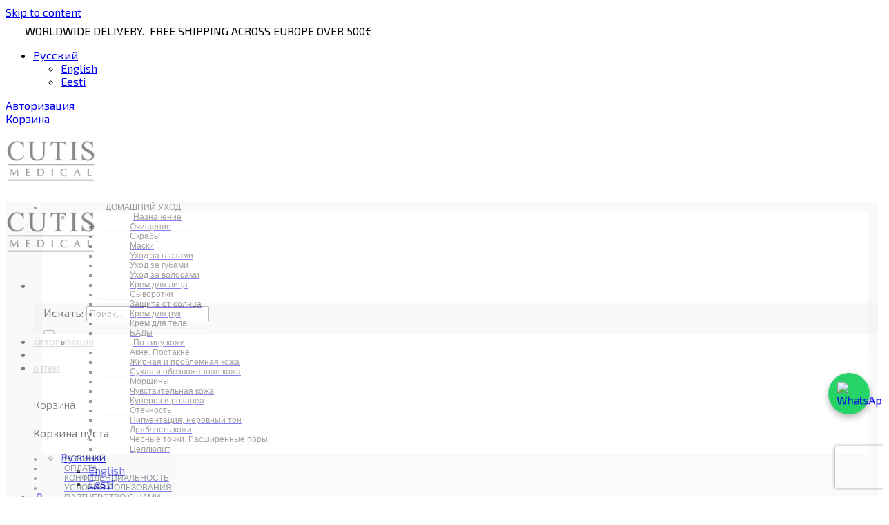

--- FILE ---
content_type: text/html; charset=UTF-8
request_url: https://cutismedical.com/ru/shop/specialnye-predlozhenija/
body_size: 49933
content:
<!DOCTYPE html>
<!--[if IE 9 ]> <html lang="ru-RU" class="ie9 loading-site no-js"> <![endif]-->
<!--[if IE 8 ]> <html lang="ru-RU" class="ie8 loading-site no-js"> <![endif]-->
<!--[if (gte IE 9)|!(IE)]><!--><html lang="ru-RU" class="loading-site no-js"> <!--<![endif]-->
<head>
  <meta charset="UTF-8" />
  <link rel="profile" href="https://gmpg.org/xfn/11" />
  <link rel="pingback" href="https://cutismedical.com/xmlrpc.php" />
  


  <script>(function(html){html.className = html.className.replace(/\bno-js\b/,'js')})(document.documentElement);</script>
<title>Специальные предложения от магазина ☜❶☞ Cutis Medical</title>
<link rel="alternate" hreflang="en-us" href="https://cutismedical.com/shop/special-offers/" />
<link rel="alternate" hreflang="ru-ru" href="https://cutismedical.com/ru/shop/specialnye-predlozhenija/" />
<link rel="alternate" hreflang="et" href="https://cutismedical.com/et/shop/pakkumised/" />
<link rel="preload" href="https://cutismedical.com/wp-content/themes/cutismedical/style.css?ver=5.4.16" as="style" onload="this.onload=null;this.rel='stylesheet'">
<noscript><link rel="stylesheet" href="https://cutismedical.com/wp-content/themes/cutismedical/style.css?ver=5.4.16"></noscript><meta name="viewport" content="width=device-width, initial-scale=1, maximum-scale=1" /><meta name="dc.title" content="Специальные предложения от магазина ☜❶☞ Cutis Medical">
<meta name="dc.description" content="ᐉ Особенные цены для зарегистрированных пользователей сайта ✿ Продукция для профессионалов | ✉ info@cutismedical.com, ✆ +372 5373 7542">
<meta name="dc.relation" content="https://cutismedical.com/ru/shop/specialnye-predlozhenija/">
<meta name="dc.source" content="https://cutismedical.com/ru/">
<meta name="dc.language" content="ru_RU">
<meta name="description" content="ᐉ Особенные цены для зарегистрированных пользователей сайта ✿ Продукция для профессионалов | ✉ info@cutismedical.com, ✆ +372 5373 7542">
<meta name="robots" content="index, follow, max-snippet:-1, max-image-preview:large, max-video-preview:-1">
<link rel="canonical" href="https://cutismedical.com/ru/shop/specialnye-predlozhenija/">
<link rel='dns-prefetch' href='//js.stripe.com' />
<link rel='dns-prefetch' href='//checkout.stripe.com' />
<link rel='dns-prefetch' href='//maxcdn.bootstrapcdn.com' />
<link rel='dns-prefetch' href='//fonts.googleapis.com' />
<link rel='dns-prefetch' href='//s.w.org' />
<link rel="alternate" type="application/rss+xml" title="Cutis Medical &raquo; Лента" href="https://cutismedical.com/ru/feed/" />
<link rel="alternate" type="application/rss+xml" title="Cutis Medical &raquo; Лента комментариев" href="https://cutismedical.com/ru/comments/feed/" />
<link rel="alternate" type="text/calendar" title="Cutis Medical &raquo; Новостная лента iCal" href="https://cutismedical.com/ru/events/?ical=1" />
<link rel='stylesheet' id='contact-form-7-css'  href='https://cutismedical.com/wp-content/plugins/contact-form-7/includes/css/styles.css?ver=4.5.1' type='text/css' media='all' />
<link rel='stylesheet' id='stripe-checkout-button-css'  href='https://checkout.stripe.com/v3/checkout/button.css' type='text/css' media='all' />
<link rel='stylesheet' id='simpay-public-css'  href='https://cutismedical.com/wp-content/plugins/stripe/includes/core/assets/css/simpay-public.min.css?ver=999' type='text/css' media='all' />
<link rel='stylesheet' id='woo_discount_rules_front_end-css'  href='https://cutismedical.com/wp-content/plugins/woo-discount-rules/v1/assets/css/woo_discount_rules.css?ver=2.3.3' type='text/css' media='all' />
<link rel='stylesheet' id='wfg-styles-css'  href='https://cutismedical.com/wp-content/plugins/woocommerce-multiple-free-gift/css/wfg-styles.css?ver=5.4.10' type='text/css' media='all' />
<style id='woocommerce-inline-inline-css' type='text/css'>
.woocommerce form .form-row .required { visibility: visible; }
</style>
<link rel='stylesheet' id='wpml-legacy-dropdown-0-css'  href='//cutismedical.com/wp-content/plugins/sitepress-multilingual-cms/templates/language-switchers/legacy-dropdown/style.css?ver=1' type='text/css' media='all' />
<link rel='stylesheet' id='wpml-tm-admin-bar-css'  href='https://cutismedical.com/wp-content/plugins/wpml-translation-management/res/css/admin-bar-style.css?ver=2.9.9' type='text/css' media='all' />
<link rel='stylesheet' id='woosb-frontend-css'  href='https://cutismedical.com/wp-content/plugins/woo-product-bundle-premium/assets/css/frontend.css?ver=6.0.5' type='text/css' media='all' />
<link rel='stylesheet' id='brands_filter-css'  href='https://cutismedical.com/wp-content/themes/cutismedical/assets/css/brand_filter.css?ver=5.4.10' type='text/css' media='all' />
<link rel='stylesheet' id='magnific-popup-css'  href='https://cutismedical.com/wp-content/themes/cutismedical/assets/css/magnific-popup.css?ver=5.4.10' type='text/css' media='all' />
<link rel='stylesheet' id='assets_style-css'  href='https://cutismedical.com/wp-content/themes/cutismedical/assets/css/style.css?v=1769015760&#038;ver=5.4.10' type='text/css' media='all' />
<link rel='stylesheet' id='font-awesome-css'  href='//maxcdn.bootstrapcdn.com/font-awesome/latest/css/font-awesome.min.css?ver=5.4.10' type='text/css' media='all' />
<style id='font-awesome-inline-css' type='text/css'>
[data-font="FontAwesome"]:before {font-family: 'FontAwesome' !important;content: attr(data-icon) !important;speak: none !important;font-weight: normal !important;font-variant: normal !important;text-transform: none !important;line-height: 1 !important;font-style: normal !important;-webkit-font-smoothing: antialiased !important;-moz-osx-font-smoothing: grayscale !important;}
</style>
<link rel='stylesheet' id='flatsome-icons-css'  href='https://cutismedical.com/wp-content/themes/flatsome/assets/css/fl-icons.css?ver=3.3' type='text/css' media='all' />
<link rel='stylesheet' id='pscrollbar-css'  href='https://cutismedical.com/wp-content/plugins/quadmenu/assets/frontend/pscrollbar/perfect-scrollbar.min.css?ver=2.1.0' type='text/css' media='all' />
<link rel='stylesheet' id='owlcarousel-css'  href='https://cutismedical.com/wp-content/plugins/quadmenu/assets/frontend/owlcarousel/owl.carousel.min.css?ver=2.1.0' type='text/css' media='all' />
<link rel='stylesheet' id='quadmenu-normalize-css'  href='https://cutismedical.com/wp-content/plugins/quadmenu/assets/frontend/css/quadmenu-normalize.min.css?ver=2.1.0' type='text/css' media='all' />
<link rel='stylesheet' id='quadmenu-widgets-css'  href='https://cutismedical.com/wp-content/uploads/cutismedical/quadmenu-widgets.css?ver=1623860229' type='text/css' media='all' />
<link rel='stylesheet' id='quadmenu-css'  href='https://cutismedical.com/wp-content/plugins/quadmenu/assets/frontend/css/quadmenu.min.css?ver=2.1.0' type='text/css' media='all' />
<link rel='stylesheet' id='quadmenu-locations-css'  href='https://cutismedical.com/wp-content/uploads/cutismedical/quadmenu-locations.css?ver=1623860229' type='text/css' media='all' />
<link rel='stylesheet' id='wc_pv_intl-phones-lib-css-css'  href='https://cutismedical.com/wp-content/plugins/woo-phone-validator/assets/vendor/css/intlTelInput.min.css?ver=5.4.10' type='text/css' media='all' />
<link rel='stylesheet' id='wc_pv_css-style-css'  href='https://cutismedical.com/wp-content/plugins/woo-phone-validator/assets/css/frontend.css?ver=1.3.0' type='text/css' media='all' />
<link rel='stylesheet' id='flatsome-main-css'  href='https://cutismedical.com/wp-content/themes/flatsome/assets/css/flatsome.css?ver=3.10.0' type='text/css' media='all' />
<link rel='stylesheet' id='flatsome-shop-css'  href='https://cutismedical.com/wp-content/themes/flatsome/assets/css/flatsome-shop.css?ver=3.10.0' type='text/css' media='all' />
<link rel='stylesheet' id='flatsome-style-css'  href='https://cutismedical.com/wp-content/themes/cutismedical/style.css?ver=3.0' type='text/css' media='all' />
<link rel='stylesheet' id='flatsome-googlefonts-css'  href='//fonts.googleapis.com/css?family=Exo+2%3Aregular%2C300%2Cregular%2C600%7CDancing+Script%3Aregular%2C400&#038;display=swap&#038;ver=3.9' type='text/css' media='all' />
<link rel='stylesheet' id='prdctfltr-css'  href='https://cutismedical.com/wp-content/plugins/xforwoocommerce/x-pack/prdctfltr/includes/css/styles.css?ver=8.1.1.4' type='text/css' media='all' />
<link rel='stylesheet' id='teccc_stylesheet-css'  href='https://cutismedical.com/ru/?teccc_css=fe726b9808070e83d1a2f41e72771788&#038;ver=4.6.6' type='text/css' media='all' />
<script type='text/javascript' src='https://cutismedical.com/wp-content/themes/cutismedical/assets/js/jquery-3.5.1.js?ver=5.4.10'></script>
<script type='text/javascript' defer src='https://cutismedical.com/wp-content/plugins/woocommerce-eabi-postoffice/js/jquery.cascadingdropdown.js?ver=5.4.10'></script>
<script type='text/javascript' defer src='https://cutismedical.com/wp-content/plugins/woocommerce-eabi-postoffice/js/eabi.cascadingdropdown.js?ver=5.4.10'></script>
<script type='text/javascript' defer src='https://cutismedical.com/wp-content/plugins/sitepress-multilingual-cms/res/js/jquery.cookie.js?ver=4.3.16'></script>
<script type='text/javascript'>
/* <![CDATA[ */
var wpml_cookies = {"wp-wpml_current_language":{"value":"ru","expires":1,"path":"\/"}};
var wpml_cookies = {"wp-wpml_current_language":{"value":"ru","expires":1,"path":"\/"}};
/* ]]> */
</script>
<script type='text/javascript' defer src='https://cutismedical.com/wp-content/plugins/sitepress-multilingual-cms/res/js/cookies/language-cookie.js?ver=4.3.16'></script>
<script type='text/javascript' defer src='https://cutismedical.com/wp-content/plugins/woocommerce-multiple-free-gift/js/wfg-scripts.js?ver=5.4.10'></script>
<script type='text/javascript' defer src='//cutismedical.com/wp-content/plugins/sitepress-multilingual-cms/templates/language-switchers/legacy-dropdown/script.js?ver=1'></script>
<script type='text/javascript' defer src='https://cutismedical.com/wp-content/themes/cutismedical/assets/js/jquery-ui.js?ver=5.4.10'></script>
<script type='text/javascript'>
/* <![CDATA[ */
var wpml_browser_redirect_params = {"pageLanguage":"ru","languageUrls":{"en_US":"https:\/\/cutismedical.com\/shop\/special-offers\/","en":"https:\/\/cutismedical.com\/shop\/special-offers\/","US":"https:\/\/cutismedical.com\/shop\/special-offers\/","ru_RU":"https:\/\/cutismedical.com\/ru\/shop\/specialnye-predlozhenija\/","ru":"https:\/\/cutismedical.com\/ru\/shop\/specialnye-predlozhenija\/","RU":"https:\/\/cutismedical.com\/ru\/shop\/specialnye-predlozhenija\/","et":"https:\/\/cutismedical.com\/et\/shop\/pakkumised\/"},"cookie":{"name":"_icl_visitor_lang_js","domain":"cutismedical.com","path":"\/","expiration":24}};
/* ]]> */
</script>
<script type='text/javascript' defer src='https://cutismedical.com/wp-content/plugins/sitepress-multilingual-cms/dist/js/browser-redirect/app.js?ver=4.3.16'></script>
<link rel='https://api.w.org/' href='https://cutismedical.com/wp-json/' />
<link rel="EditURI" type="application/rsd+xml" title="RSD" href="https://cutismedical.com/xmlrpc.php?rsd" />
<link rel="wlwmanifest" type="application/wlwmanifest+xml" href="https://cutismedical.com/wp-includes/wlwmanifest.xml" /> 
<meta name="generator" content="WordPress 5.4.10" />
<link rel='shortlink' href='https://cutismedical.com/ru/?p=9174' />
<link rel="alternate" type="application/json+oembed" href="https://cutismedical.com/wp-json/oembed/1.0/embed?url=https%3A%2F%2Fcutismedical.com%2Fru%2Fshop%2Fspecialnye-predlozhenija%2F" />
<link rel="alternate" type="text/xml+oembed" href="https://cutismedical.com/wp-json/oembed/1.0/embed?url=https%3A%2F%2Fcutismedical.com%2Fru%2Fshop%2Fspecialnye-predlozhenija%2F&#038;format=xml" />
<meta name="generator" content="WPML ver:4.3.16 stt:1,15,47;" />
<meta name="viewport" content="width=device-width, initial-scale=1" /> 
 
<meta name="tec-api-version" content="v1"><meta name="tec-api-origin" content="https://cutismedical.com/ru/"><link rel="https://theeventscalendar.com/" href="https://cutismedical.com/wp-json/tribe/events/v1/" /><!--[if IE]><link rel="stylesheet" type="text/css" href="https://cutismedical.com/wp-content/themes/flatsome/assets/css/ie-fallback.css"><script src="//cdnjs.cloudflare.com/ajax/libs/html5shiv/3.6.1/html5shiv.js"></script><script>var head = document.getElementsByTagName('head')[0],style = document.createElement('style');style.type = 'text/css';style.styleSheet.cssText = ':before,:after{content:none !important';head.appendChild(style);setTimeout(function(){head.removeChild(style);}, 0);</script><script src="https://cutismedical.com/wp-content/themes/flatsome/assets/libs/ie-flexibility.js"></script><![endif]-->	<noscript><style>.woocommerce-product-gallery{ opacity: 1 !important; }</style></noscript>
	
    <meta name="viewport" content="width=device-width, initial-scale=1.0">

        <style>
    #quadmenu .quadmenu-navbar-nav li.quadmenu-item .quadmenu-item-content {
    padding: 10px 15px;
}
#quadmenu .quadmenu-navbar-nav li.quadmenu-item.quadmenu-has-caret .quadmenu-item-content {
    padding-right: 25px;
}   
    </style>
    <link rel="icon" href="https://cutismedical.com/wp-content/uploads/2020/06/cropped-imgpsh_fullsize_anim-100x100.png" sizes="32x32" />
<link rel="icon" href="https://cutismedical.com/wp-content/uploads/2020/06/cropped-imgpsh_fullsize_anim-510x510.png" sizes="192x192" />
<link rel="apple-touch-icon" href="https://cutismedical.com/wp-content/uploads/2020/06/cropped-imgpsh_fullsize_anim-510x510.png" />
<meta name="msapplication-TileImage" content="https://cutismedical.com/wp-content/uploads/2020/06/cropped-imgpsh_fullsize_anim-510x510.png" />
<meta name="generator" content="XforWooCommerce.com - Product Filter for WooCommerce"/><style id="custom-css" type="text/css">:root {--primary-color: #446084;}.full-width .ubermenu-nav, .container, .row{max-width: 1470px}.row.row-collapse{max-width: 1440px}.row.row-small{max-width: 1462.5px}.row.row-large{max-width: 1500px}.header-main{height: 100px}#logo img{max-height: 100px}#logo{width:133px;}.header-top{min-height: 30px}.has-transparent + .page-title:first-of-type,.has-transparent + #main > .page-title,.has-transparent + #main > div > .page-title,.has-transparent + #main .page-header-wrapper:first-of-type .page-title{padding-top: 130px;}.header.show-on-scroll,.stuck .header-main{height:70px!important}.stuck #logo img{max-height: 70px!important}.header-bottom {background-color: #f1f1f1}.stuck .header-main .nav > li > a{line-height: 50px }@media (max-width: 549px) {.header-main{height: 70px}#logo img{max-height: 70px}}body{font-size: 100%;}@media screen and (max-width: 549px){body{font-size: 100%;}}body{font-family:"Exo 2", sans-serif}body{font-weight: 0}.nav > li > a {font-family:"Exo 2", sans-serif;}.nav > li > a {font-weight: 600;}h1,h2,h3,h4,h5,h6,.heading-font, .off-canvas-center .nav-sidebar.nav-vertical > li > a{font-family: "Exo 2", sans-serif;}h1,h2,h3,h4,h5,h6,.heading-font,.banner h1,.banner h2{font-weight: 300;}.alt-font{font-family: "Dancing Script", sans-serif;}.alt-font{font-weight: 400!important;}.header:not(.transparent) .header-nav.nav > li > a {color: #BCBCBC;}@media screen and (min-width: 550px){.products .box-vertical .box-image{min-width: 247px!important;width: 247px!important;}}/* Custom CSS */div.badge.absolute.top.post-date.badge-outline {display: none;}.menu-item-language img.iclflag{width: 24px !important;height: 24px !important;}.form-flat .flex-row .flex-col, .flex-row.form-flat .flex-col {padding-right: 3px;}.star-rating {display: none;}.vid-page {margin-top: 100px;}.header-nav li a {text-transform: uppercase;font-size: 12px;}.tarne {color: #000;border-bottom: 1px solid #000000;}td {color: #000;}.sp-offers {background-color: #f0f0f0;padding: 10px 25px;text-align: center;border-radius: 20px;border: 1px solid #cecece;}.sp-offers:hover {background-color: #fff;}.sp-offers a {text-transform: uppercase;font-weight: bold;}.mega-sub-menu {max-height: 360px;overflow-y: auto;}.label-new.menu-item > a:after{content:"Новое";}.label-hot.menu-item > a:after{content:"Горячее предложение";}.label-sale.menu-item > a:after{content:"Распродажа";}.label-popular.menu-item > a:after{content:"Самые популярные";}</style>  <meta property="og:image" content="https://cutismedical.com/og.jpg"/>

    <link rel="preload" href="https://cutismedical.com/wp-content/themes/flatsome/assets/css/icons/fl-icons.woff2" as="font" type="font/woff2" crossorigin="anonymous">

    <script>if (navigator.userAgent.indexOf('Lighthouse') < 0 && navigator.userAgent.indexOf('PageSpeed') < 0) {
      (function(w,d,s,l,i){w[l]=w[l]||[];w[l].push({'gtm.start':
                new Date().getTime(),event:'gtm.js'});var f=d.getElementsByTagName(s)[0],
            j=d.createElement(s),dl=l!='dataLayer'?'&l='+l:'';j.async=true;j.src=
            'https://www.googletagmanager.com/gtm.js?id='+i+dl;f.parentNode.insertBefore(j,f);
        })(window,document,'script','dataLayer','GTM-NSPNLT9Z');}</script>
    
    <!-- Hotjar Tracking Code for https://cutismedical.com/ -->
    <script>
      if (navigator.userAgent.indexOf('Lighthouse') < 0 && navigator.userAgent.indexOf('PageSpeed') < 0) {
        (function(h,o,t,j,a,r){
            h.hj=h.hj||function(){(h.hj.q=h.hj.q||[]).push(arguments)};
            h._hjSettings={hjid:2031236,hjsv:6};
            a=o.getElementsByTagName('head')[0];
            r=o.createElement('script');r.async=1;
            r.src=t+h._hjSettings.hjid+j+h._hjSettings.hjsv;
            a.appendChild(r);
        })(window,document,'https://static.hotjar.com/c/hotjar-','.js?sv=');
      }
    </script>

    <script src="https://cdn.gravitec.net/storage/1c1bc92045ce26947f3b5e36454ea253/client.js" async></script>

<!-- Facebook Pixel Code -->
<script>
  !function(f,b,e,v,n,t,s)
  {if(f.fbq)return;n=f.fbq=function(){n.callMethod?
  n.callMethod.apply(n,arguments):n.queue.push(arguments)};
  if(!f._fbq)f._fbq=n;n.push=n;n.loaded=!0;n.version='2.0';
  n.queue=[];t=b.createElement(e);t.async=!0;
  t.src=v;s=b.getElementsByTagName(e)[0];
  s.parentNode.insertBefore(t,s)}(window, document,'script',
  'https://connect.facebook.net/en_US/fbevents.js');
  fbq('init', '2561008814089945');
  fbq('track', 'PageView');
</script>
<noscript><img height="1" width="1" style="display:none"
  src="https://www.facebook.com/tr?id=2561008814089945&ev=PageView&noscript=1"
/></noscript>
<!-- End Facebook Pixel Code -->
</head>

<body data-rsssl=1 class="page-template page-template-page-left-sidebar page-template-page-left-sidebar-php page page-id-9174 page-child parent-pageid-650 theme-flatsome woocommerce-no-js tribe-no-js yith-ctpw lightbox nav-dropdown-has-arrow">

<script>
    (function ($) {
        $(document).ready(function ($) {
            $('a[href$="#sign-up"], .pop-up__title').html('Подписаться');
            $('input[value$="Sign Up"]').val('Подписаться');
        })
    }) (jQuery);
</script>

<!-- Google Tag Manager (noscript) -->
<noscript>
    <iframe src="https://www.googletagmanager.com/ns.html?id=TM-NSPNLT9Z"
                  height="0" width="0" style="display:none;visibility:hidden"></iframe>
</noscript>
<!-- End Google Tag Manager (noscript) -->


<a class="skip-link screen-reader-text" href="#main">Skip to content</a>

<div id="wrapper">

  
  <header id="header" class="header has-sticky sticky-jump inner-header">
    <style>
      .quadmenu-description {
        display: none !important;
      }
      *::-webkit-scrollbar {
          width: 10px;
      }
      *::-webkit-scrollbar-thumb {
          background: #EB3251;
          -webkit-box-shadow: inset 1px 1px 2px rgb(155 155 155 / 40%);
          border-radius: 5px;
      }
      *::-webkit-scrollbar-track {
          background: #FFFFFF;
          -webkit-box-shadow: inset 1px 1px 2px #e0e0e0;
          border: 1px solid #D8D8D8;
          border-radius: 5px;
      }
      .quadmenu-navbar-nav li ul .t_300 .quadmenu-item-content {
        padding-left: 45px !important;
      }
    </style>
    <div class="header-wrapper">
      <div class="header-top-bar hide-for-sticky">
    <svg width="24" height="24" viewBox="0 0 24 24" fill="none" xmlns="http://www.w3.org/2000/svg">
        <path d="M10.48 11.15C10.7285 11.254 10.9864 11.3344 11.25 11.39V20.91C11.0883 20.8683 10.9309 20.8114 10.78 20.74L4.78 18.07C4.25023 17.8342 3.80016 17.4499 3.48425 16.9636C3.16834 16.4773 3.00014 15.9099 3 15.33V8.67C3.0008 8.40291 3.0378 8.13715 3.11 7.88L10.48 11.15ZM14.82 8.92L6.67 5.09L4.78 5.93C4.43914 6.07983 4.13022 6.2937 3.87 6.56L11.08 9.77C11.3697 9.89856 11.6831 9.96498 12 9.96498C12.3169 9.96498 12.6303 9.89856 12.92 9.77L14.82 8.92ZM20.13 6.56C19.8698 6.2937 19.5609 6.07983 19.22 5.93L13.22 3.26C12.8366 3.08696 12.4207 2.99747 12 2.99747C11.5793 2.99747 11.1634 3.08696 10.78 3.26L8.49 4.28L16.64 8.11L20.13 6.56ZM20.89 7.88L17.38 9.44V11.89C17.38 12.0889 17.301 12.2797 17.1603 12.4203C17.0197 12.561 16.8289 12.64 16.63 12.64C16.4311 12.64 16.2403 12.561 16.0997 12.4203C15.959 12.2797 15.88 12.0889 15.88 11.89V10.1L13.52 11.15C13.2698 11.2495 13.0124 11.3298 12.75 11.39V20.91C12.9117 20.8683 13.0691 20.8114 13.22 20.74L19.22 18.07C19.7498 17.8342 20.1998 17.4499 20.5158 16.9636C20.8317 16.4773 20.9999 15.9099 21 15.33V8.67C20.9992 8.40291 20.9622 8.13715 20.89 7.88Z" fill="white"/>
    </svg>
    <span>WORLDWIDE DELIVERY.  FREE SHIPPING ACROSS EUROPE OVER 500€</span>
</div>
<div id="top-bar" class="header-top hide-for-sticky nav-dark hide-for-medium">
    <div class="flex-row container">
        
        <div class="topbar-block--lang">
            
<div
	 class="wpml-ls-statics-shortcode_actions wpml-ls wpml-ls-legacy-dropdown js-wpml-ls-legacy-dropdown" id="lang_sel">
	<ul>

		<li tabindex="0" class="wpml-ls-slot-shortcode_actions wpml-ls-item wpml-ls-item-ru wpml-ls-current-language wpml-ls-item-legacy-dropdown">
			<a href="#" class="js-wpml-ls-item-toggle wpml-ls-item-toggle lang_sel_sel icl-ru"><img width="18" height="12" class="wpml-ls-flag iclflag" src="https://cutismedical.com/wp-content/plugins/sitepress-multilingual-cms/res/flags/ru.png" alt=""><span class="wpml-ls-native icl_lang_sel_native">Русский</span></a>

			<ul class="wpml-ls-sub-menu">
				
					<li class="icl-en wpml-ls-slot-shortcode_actions wpml-ls-item wpml-ls-item-en wpml-ls-first-item">
						<a href="https://cutismedical.com/shop/special-offers/" class="wpml-ls-link"><img width="18" height="12" class="wpml-ls-flag iclflag" src="https://cutismedical.com/wp-content/plugins/sitepress-multilingual-cms/res/flags/en.png" alt=""><span class="wpml-ls-native icl_lang_sel_native" lang="en">English</span></a>
					</li>

				
					<li class="icl-et wpml-ls-slot-shortcode_actions wpml-ls-item wpml-ls-item-et wpml-ls-last-item">
						<a href="https://cutismedical.com/et/shop/pakkumised/" class="wpml-ls-link"><img width="18" height="12" class="wpml-ls-flag iclflag" src="https://cutismedical.com/wp-content/plugins/sitepress-multilingual-cms/res/flags/et.png" alt=""><span class="wpml-ls-native icl_lang_sel_native" lang="et">Eesti</span></a>
					</li>

							</ul>

		</li>

	</ul>
</div>
        </div>

                        <div class="topbar-block--login account-item has-icon
                        "
            >
                                                <a href="https://cutismedical.com/ru/moja-uchetnaja-zapis/"
                        class="nav-top-link nav-top-not-logged-in "
                        data-open="#login-form-popup"                        >
                                                <span>
                            Авторизация                                                    </span>
                                                </a><!-- .account-login-link -->
                                                                                </div>
                            <div class="topbar-block--item">
                <a href="https://cutismedical.com/ru/korzina/">Корзина</a>
            </div>

            </div>

        </div>
        
<div id="masthead" class="header-main ">
      <div class="header-inner flex-row container logo-left" style="background:white; opacity:0.5;" role="navigation">

          <!-- Logo -->
          <div id="logo" class="flex-col logo">
            <!-- Header logo -->
<a href="https://cutismedical.com/ru/" title="Cutis Medical - Cutismedical shop" rel="home">
    <img width="133" height="100" src="https://cutismedical.com/wp-content/uploads/2016/10/Cutis_logotype.png" class="header_logo header-logo" alt="Cutis Medical"/><img  width="133" height="100" src="https://cutismedical.com/wp-content/uploads/2016/10/Cutis_logotype.png" class="header-logo-dark" alt="Cutis Medical"/></a>
          </div>

          <!-- Mobile Left Elements -->
          <div class="flex-col show-for-medium flex-left">
            <ul class="mobile-nav nav nav-left ">
              <li class="nav-icon has-icon">
  		<a href="#" data-open="#main-menu" data-pos="left" data-bg="main-menu-overlay" data-color="" class="is-small" aria-label="Menu" aria-controls="main-menu" aria-expanded="false">
		
		  <i class="icon-menu" ></i>
		  		</a>
	</li>            </ul>
          </div>

          <!-- Left Elements -->
          <div class="flex-col hide-for-medium flex-left
            flex-grow">
            <ul class="header-nav header-nav-main nav nav-left  nav-uppercase" >
              
                          </ul>
          </div>

          <!-- Right Elements -->
          <div class="flex-col hide-for-medium flex-right">
            <ul class="header-nav header-nav-main nav nav-right  nav-uppercase">
              <li class="header-search-form search-form html relative has-icon">
	<div class="header-search-form-wrapper">
		<div class="searchform-wrapper ux-search-box relative is-normal"><form role="search" method="get" class="searchform" action="https://cutismedical.com/ru/">
	<div class="flex-row relative">
						<div class="flex-col flex-grow">
			<label class="screen-reader-text" for="woocommerce-product-search-field-0">Искать:</label>
			<input type="search" id="woocommerce-product-search-field-0" class="search-field mb-0" placeholder="Поиск&hellip;" value="" name="s" />
			<input type="hidden" name="post_type" value="product" />
							<input type="hidden" name="lang" value="ru" />
					</div><!-- .flex-col -->
		<div class="flex-col">
			<button type="submit" value="Поиск" class="ux-search-submit submit-button secondary button icon mb-0">
				<i class="icon-search" ></i>			</button>
		</div><!-- .flex-col -->
	</div><!-- .flex-row -->
	<div class="live-search-results text-left z-top"></div>
</form>
</div>	</div>
</li><li class="account-item has-icon
    "
>

<a href="https://cutismedical.com/ru/moja-uchetnaja-zapis/"
    class="nav-top-link nav-top-not-logged-in "
    data-open="#login-form-popup"  >
    <span>
    Авторизация      </span>
  
</a><!-- .account-login-link -->



</li>
<li class="header-divider"></li><li class="cart-item has-icon">

	<a href="https://cutismedical.com/ru/korzina/" class="header-cart-link off-canvas-toggle nav-top-link is-small" data-open="#cart-popup" data-class="off-canvas-cart" title="Корзина" data-pos="right">

<span class="header-cart-title">
    <!--       <span class="cart-price"><span class="woocommerce-Price-amount amount">0.00<span class="woocommerce-Price-currencySymbol">&euro;</span></span></span>
   -->
  0 item</span>

    <div class="header-cart">
    <img src="/wp-content/themes/cutismedical/assets/img/cart.svg" alt="">
  </div>
  </a>



  <!-- Cart Sidebar Popup -->
  <div id="cart-popup" class="mfp-hide widget_shopping_cart">
  <div class="cart-popup-inner inner-padding">
      <div class="cart-popup-title text-center">
          <h4 class="uppercase">Корзина</h4>
          <div class="is-divider"></div>
      </div>
      <div class="widget_shopping_cart_content">
          
	<p class="woocommerce-mini-cart__empty-message">Корзина пуста.</p>



    <script type="text/javascript">
        jQuery(document).ready(function($) {
			$('.checkout').on('click', function(){
            	fbq('track', 'InitiateCheckout');
            });
        });
    </script>
      </div>
            <div class="cart-sidebar-content relative"></div>  </div>
  </div>

</li>
            </ul>
          </div>

          <!-- Mobile Right Elements -->
          <div class="flex-col show-for-medium flex-right">
            <ul class="mobile-nav nav nav-right ">
                  <div class="topbar-block--lang">
        
<div
	 class="wpml-ls-statics-shortcode_actions wpml-ls wpml-ls-legacy-dropdown js-wpml-ls-legacy-dropdown" id="lang_sel">
	<ul>

		<li tabindex="0" class="wpml-ls-slot-shortcode_actions wpml-ls-item wpml-ls-item-ru wpml-ls-current-language wpml-ls-item-legacy-dropdown">
			<a href="#" class="js-wpml-ls-item-toggle wpml-ls-item-toggle lang_sel_sel icl-ru"><img width="18" height="12" class="wpml-ls-flag iclflag" src="https://cutismedical.com/wp-content/plugins/sitepress-multilingual-cms/res/flags/ru.png" alt=""><span class="wpml-ls-native icl_lang_sel_native">Русский</span></a>

			<ul class="wpml-ls-sub-menu">
				
					<li class="icl-en wpml-ls-slot-shortcode_actions wpml-ls-item wpml-ls-item-en wpml-ls-first-item">
						<a href="https://cutismedical.com/shop/special-offers/" class="wpml-ls-link"><img width="18" height="12" class="wpml-ls-flag iclflag" src="https://cutismedical.com/wp-content/plugins/sitepress-multilingual-cms/res/flags/en.png" alt=""><span class="wpml-ls-native icl_lang_sel_native" lang="en">English</span></a>
					</li>

				
					<li class="icl-et wpml-ls-slot-shortcode_actions wpml-ls-item wpml-ls-item-et wpml-ls-last-item">
						<a href="https://cutismedical.com/et/shop/pakkumised/" class="wpml-ls-link"><img width="18" height="12" class="wpml-ls-flag iclflag" src="https://cutismedical.com/wp-content/plugins/sitepress-multilingual-cms/res/flags/et.png" alt=""><span class="wpml-ls-native icl_lang_sel_native" lang="et">Eesti</span></a>
					</li>

							</ul>

		</li>

	</ul>
</div>
    </div>

<li class="cart-item has-icon">

      <a href="https://cutismedical.com/ru/korzina/" class="header-cart-link off-canvas-toggle nav-top-link is-small" data-open="#cart-popup" data-class="off-canvas-cart" title="Корзина" data-pos="right">
  
    <div class="header-cart">
    <img src="/wp-content/themes/cutismedical/assets/img/cart.svg" alt="">
    <span>0</span>
  </div>
  </a>

</li>
            </ul>
          </div>

      </div><!-- .header-inner -->
     <div class="menu-allProducts">
         <div class="menu-allProducts-wrap">
                          <!-- Home Care-->
             <div class="menu-homeCare">
                 <h3>
                     <a href="/ru/shop/?filter_category-h-p=home-care" class="category-link ">Домашний уход</a>
                 </h3>
                                  <div class="shop-category-list">
                     <ul>
                                                  <a href="/ru/shop/?filter_category-h-p=home-care" class="category-link ">Посмотреть все</a>
                     </ul>
                 </div>
             </div>
                          <!-- Home Professional-->
             <div class="menu-professional">
                 <h3>
                     <a href="/ru/shop/?filter_category-h-p=professional" class="category-link ">Профессиональный уход</a>
                 </h3>
                 <div class="shop-category-list">
                     <ul> 
                                                        <li>
                                     <a href="/ru/shop/?filter_category-h-p=professional&filter_product_cat=biorevitalizant-ru">Биоревитализация</a>
                                </li>
                                                            <li>
                                     <a href="/ru/shop/?filter_category-h-p=professional&filter_product_cat=mezoterapiya-ru">Мезотерапия</a>
                                </li>
                                                            <li>
                                     <a href="/ru/shop/?filter_category-h-p=professional&filter_product_cat=mezoterapija-lica">Мезотерапия лица</a>
                                </li>
                                                            <li>
                                     <a href="/ru/shop/?filter_category-h-p=professional&filter_product_cat=alopecija-vypadenie-volos">Алопеция. Выпадение волос</a>
                                </li>
                                                            <li>
                                     <a href="/ru/shop/?filter_category-h-p=professional&filter_product_cat=mezoterapiya-dlya-glaz-ru">Мезотерапия глаз</a>
                                </li>
                                                            <li>
                                     <a href="/ru/shop/?filter_category-h-p=professional&filter_product_cat=fillers-ru">Филлеры</a>
                                </li>
                                                     <a href="/ru/shop/?filter_category-h-p=professional" class="category-link ">Посмотреть все</a>
                     </ul>
                 </div>
             </div>
                 <!-- banner -->
                                      <div class="menu-banner">
                         <div class="row">
                             <div id="custom_html-2" class="widget_text col pb-0 widget widget_custom_html"><div class="textwidget custom-html-widget"></div></div>                         </div>
                     </div>
                          </div>
     </div>

          
      </div><!-- .header-main -->
<script>
    (function(history){

        var pushState = history.pushState;
        history.pushState = function(state, key, path) {
            if (typeof history.onpushstate == "function") {
                history.onpushstate({state: state, path: path})
            }
            pushState.apply(history, arguments)
        }

        window.onpopstate = history.onpushstate = function(e) {
            if (e.path != undefined && e.path != '') {
                if (e.path.indexOf('shop')) {
                    var request = new XMLHttpRequest(),
                        formData = new FormData();
                    
                    formData.append('path', e.path);
                    request.open('POST', '/wp-admin/admin-ajax.php?action=get_lang_href', true);
                    request.responseType = 'json';

                    request.onload = () => {
                        if (request.status >= 200 && request.status < 400) {
                            var result = request.response;
                            doSomethingWith(result);
                        }
                    };

                    request.send(formData);
                }
            }
        }

    })(window.history);

    function doSomethingWith(result) {
        document.querySelectorAll('.header-language-list [hreflang]').forEach((el) => {
            var lang = el.getAttribute('hreflang')
            el.setAttribute('href', result[lang])
        })
    }
</script>

<div class="header-bg-container fill"><div class="header-bg-image fill"></div><div class="header-bg-color fill"></div></div><!-- .header-bg-container -->    </div><!-- header-wrapper-->
	  	  <nav id="quadmenu" class="quadmenu-default_theme quadmenu-v2.1.0 quadmenu-align-center quadmenu-divider-hide quadmenu-carets-show quadmenu-background-color quadmenu-mobile-shadow-show quadmenu-dropdown-shadow-show quadmenu-hover-ripple quadmenu-is-embed" data-template="embed" data-theme="default_theme" data-unwrap="0" data-breakpoint="768">
  <div class="quadmenu-container">
    <div id="quadmenu_0" class="quadmenu-navbar-collapse collapsed in">
      <ul class="quadmenu-navbar-nav"><li id="menu-item-25270" class="quadmenu-item-25270 quadmenu-item quadmenu-item-type-taxonomy quadmenu-item-object-product_main_cat quadmenu-item-has-children quadmenu-item-type-default quadmenu-item-level-0 quadmenu-dropdown quadmenu-has-caret quadmenu-has-title quadmenu-has-link quadmenu-has-background quadmenu-dropdown-right">        <a  href="https://cutismedical.com/ru/product_main_cat/domashnij-uhod/" class="quadmenu-dropdown-toggle hoverintent">
      <span class="quadmenu-item-content">
                              <span class="quadmenu-caret"></span>
                            <span class="quadmenu-text  hover t_1000">Домашний уход</span>
                                            </span>
    </a>
            <div id="dropdown-25270" class="quadmenu_btt t_300 quadmenu-dropdown-menu">
            <ul>
        <li id="menu-item-24410" class="quadmenu-item-24410 quadmenu-item quadmenu-item-type-taxonomy quadmenu-item-object-product_cat quadmenu-item-has-children quadmenu-item-type-default quadmenu-item-level-1 quadmenu-dropdown quadmenu-dropdown-submenu quadmenu-has-caret quadmenu-has-title quadmenu-has-link quadmenu-has-background quadmenu-dropdown-right">        <a  href="https://cutismedical.com/ru/product-category-ru/naznachenie/" class="quadmenu-dropdown-toggle hoverintent">
      <span class="quadmenu-item-content">
                              <span class="quadmenu-caret"></span>
                            <span class="quadmenu-text  hover t_1000">Назначение</span>
                                            </span>
    </a>
            <div id="dropdown-24410" class="quadmenu_btt t_300 quadmenu-dropdown-menu">
            <ul>
        <li id="menu-item-24416" class="quadmenu-item-24416 quadmenu-item quadmenu-item-type-taxonomy quadmenu-item-object-product_cat quadmenu-item-type-default quadmenu-item-level-2 quadmenu-has-title quadmenu-has-link quadmenu-has-background quadmenu-dropdown-right">        <a  href="https://cutismedical.com/ru/product-category-ru/naznachenie/facial-cleanser-ru/">
      <span class="quadmenu-item-content">
                                              <span class="quadmenu-text  hover t_1000">Очищение</span>
                                            </span>
    </a>
        </li><li id="menu-item-24417" class="quadmenu-item-24417 quadmenu-item quadmenu-item-type-taxonomy quadmenu-item-object-product_cat quadmenu-item-type-default quadmenu-item-level-2 quadmenu-has-title quadmenu-has-link quadmenu-has-background quadmenu-dropdown-right">        <a  href="https://cutismedical.com/ru/product-category-ru/naznachenie/skraby/">
      <span class="quadmenu-item-content">
                                              <span class="quadmenu-text  hover t_1000">Скрабы</span>
                                            </span>
    </a>
        </li><li id="menu-item-24415" class="quadmenu-item-24415 quadmenu-item quadmenu-item-type-taxonomy quadmenu-item-object-product_cat quadmenu-item-type-default quadmenu-item-level-2 quadmenu-has-title quadmenu-has-link quadmenu-has-background quadmenu-dropdown-right">        <a  href="https://cutismedical.com/ru/product-category-ru/naznachenie/masks-ru/">
      <span class="quadmenu-item-content">
                                              <span class="quadmenu-text  hover t_1000">Маски</span>
                                            </span>
    </a>
        </li><li id="menu-item-24419" class="quadmenu-item-24419 quadmenu-item quadmenu-item-type-taxonomy quadmenu-item-object-product_cat quadmenu-item-type-default quadmenu-item-level-2 quadmenu-has-title quadmenu-has-link quadmenu-has-background quadmenu-dropdown-right">        <a  href="https://cutismedical.com/ru/product-category-ru/naznachenie/uhod-za-glazami/">
      <span class="quadmenu-item-content">
                                              <span class="quadmenu-text  hover t_1000">Уход за глазами</span>
                                            </span>
    </a>
        </li><li id="menu-item-24420" class="quadmenu-item-24420 quadmenu-item quadmenu-item-type-taxonomy quadmenu-item-object-product_cat quadmenu-item-type-default quadmenu-item-level-2 quadmenu-has-title quadmenu-has-link quadmenu-has-background quadmenu-dropdown-right">        <a  href="https://cutismedical.com/ru/product-category-ru/naznachenie/uhod-za-gubami/">
      <span class="quadmenu-item-content">
                                              <span class="quadmenu-text  hover t_1000">Уход за губами</span>
                                            </span>
    </a>
        </li><li id="menu-item-26546" class="quadmenu-item-26546 quadmenu-item quadmenu-item-type-taxonomy quadmenu-item-object-product_cat quadmenu-item-type-default quadmenu-item-level-2 quadmenu-has-title quadmenu-has-link quadmenu-has-background quadmenu-dropdown-right">        <a  href="https://cutismedical.com/ru/product-category-ru/naznachenie/uhod-za-volosami/">
      <span class="quadmenu-item-content">
                                              <span class="quadmenu-text  hover t_1000">Уход за волосами</span>
                                            </span>
    </a>
        </li><li id="menu-item-24412" class="quadmenu-item-24412 quadmenu-item quadmenu-item-type-taxonomy quadmenu-item-object-product_cat quadmenu-item-type-default quadmenu-item-level-2 quadmenu-has-title quadmenu-has-link quadmenu-has-background quadmenu-dropdown-right">        <a  href="https://cutismedical.com/ru/product-category-ru/naznachenie/krem-dlja-lica/">
      <span class="quadmenu-item-content">
                                              <span class="quadmenu-text  hover t_1000">Крем для лица</span>
                                            </span>
    </a>
        </li><li id="menu-item-24418" class="quadmenu-item-24418 quadmenu-item quadmenu-item-type-taxonomy quadmenu-item-object-product_cat quadmenu-item-type-default quadmenu-item-level-2 quadmenu-has-title quadmenu-has-link quadmenu-has-background quadmenu-dropdown-right">        <a  href="https://cutismedical.com/ru/product-category-ru/naznachenie/serum-ru/">
      <span class="quadmenu-item-content">
                                              <span class="quadmenu-text  hover t_1000">Сыворотки</span>
                                            </span>
    </a>
        </li><li id="menu-item-24411" class="quadmenu-item-24411 quadmenu-item quadmenu-item-type-taxonomy quadmenu-item-object-product_cat quadmenu-item-type-default quadmenu-item-level-2 quadmenu-has-title quadmenu-has-link quadmenu-has-background quadmenu-dropdown-right">        <a  href="https://cutismedical.com/ru/product-category-ru/naznachenie/zashhita-ot-solnca/">
      <span class="quadmenu-item-content">
                                              <span class="quadmenu-text  hover t_1000">Защита от солнца</span>
                                            </span>
    </a>
        </li><li id="menu-item-24413" class="quadmenu-item-24413 quadmenu-item quadmenu-item-type-taxonomy quadmenu-item-object-product_cat quadmenu-item-type-default quadmenu-item-level-2 quadmenu-has-title quadmenu-has-link quadmenu-has-background quadmenu-dropdown-right">        <a  href="https://cutismedical.com/ru/product-category-ru/naznachenie/krem-dlja-ruk/">
      <span class="quadmenu-item-content">
                                              <span class="quadmenu-text  hover t_1000">Крем для рук</span>
                                            </span>
    </a>
        </li><li id="menu-item-24414" class="quadmenu-item-24414 quadmenu-item quadmenu-item-type-taxonomy quadmenu-item-object-product_cat quadmenu-item-type-default quadmenu-item-level-2 quadmenu-has-title quadmenu-has-link quadmenu-has-background quadmenu-dropdown-right">        <a  href="https://cutismedical.com/ru/product-category-ru/naznachenie/krem-dlja-tela/">
      <span class="quadmenu-item-content">
                                              <span class="quadmenu-text  hover t_1000">Крем для тела</span>
                                            </span>
    </a>
        </li><li id="menu-item-26544" class="quadmenu-item-26544 quadmenu-item quadmenu-item-type-taxonomy quadmenu-item-object-product_cat quadmenu-item-type-default quadmenu-item-level-2 quadmenu-has-title quadmenu-has-link quadmenu-has-background quadmenu-dropdown-right">        <a  href="https://cutismedical.com/ru/product-category-ru/naznachenie/bady-ru/">
      <span class="quadmenu-item-content">
                                              <span class="quadmenu-text  hover t_1000">БАДы</span>
                                            </span>
    </a>
        </li>      </ul>
    </div>
    </li><li id="menu-item-24421" class="quadmenu-item-24421 quadmenu-item quadmenu-item-type-taxonomy quadmenu-item-object-product_cat quadmenu-item-has-children quadmenu-item-type-default quadmenu-item-level-1 quadmenu-dropdown quadmenu-dropdown-submenu quadmenu-has-caret quadmenu-has-title quadmenu-has-link quadmenu-has-background quadmenu-dropdown-right">        <a  href="https://cutismedical.com/ru/product-category-ru/po-tipu-kozhi/" class="quadmenu-dropdown-toggle hoverintent">
      <span class="quadmenu-item-content">
                              <span class="quadmenu-caret"></span>
                            <span class="quadmenu-text  hover t_1000">По типу кожи</span>
                                            </span>
    </a>
            <div id="dropdown-24421" class="quadmenu_btt t_300 quadmenu-dropdown-menu">
            <ul>
        <li id="menu-item-24427" class="quadmenu-item-24427 quadmenu-item quadmenu-item-type-taxonomy quadmenu-item-object-product_cat quadmenu-item-type-default quadmenu-item-level-2 quadmenu-has-title quadmenu-has-link quadmenu-has-background quadmenu-dropdown-right">        <a  href="https://cutismedical.com/ru/product-category-ru/po-tipu-kozhi/akne-postakne/">
      <span class="quadmenu-item-content">
                                              <span class="quadmenu-text  hover t_1000">Акне. Постакне</span>
                                            </span>
    </a>
        </li><li id="menu-item-24429" class="quadmenu-item-24429 quadmenu-item quadmenu-item-type-taxonomy quadmenu-item-object-product_cat quadmenu-item-type-default quadmenu-item-level-2 quadmenu-has-title quadmenu-has-link quadmenu-has-background quadmenu-dropdown-right">        <a  href="https://cutismedical.com/ru/product-category-ru/po-tipu-kozhi/zhirnaja-i-problemnaja-kozha/">
      <span class="quadmenu-item-content">
                                              <span class="quadmenu-text  hover t_1000">Жирная и проблемная кожа</span>
                                            </span>
    </a>
        </li><li id="menu-item-24423" class="quadmenu-item-24423 quadmenu-item quadmenu-item-type-taxonomy quadmenu-item-object-product_cat quadmenu-item-type-default quadmenu-item-level-2 quadmenu-has-title quadmenu-has-link quadmenu-has-background quadmenu-dropdown-right">        <a  href="https://cutismedical.com/ru/product-category-ru/po-tipu-kozhi/suhaja-i-obezvozhennaja-kozha/">
      <span class="quadmenu-item-content">
                                              <span class="quadmenu-text  hover t_1000">Сухая и обезвоженная кожа</span>
                                            </span>
    </a>
        </li><li id="menu-item-24431" class="quadmenu-item-24431 quadmenu-item quadmenu-item-type-taxonomy quadmenu-item-object-product_cat quadmenu-item-type-default quadmenu-item-level-2 quadmenu-has-title quadmenu-has-link quadmenu-has-background quadmenu-dropdown-right">        <a  href="https://cutismedical.com/ru/product-category-ru/po-tipu-kozhi/morshhiny/">
      <span class="quadmenu-item-content">
                                              <span class="quadmenu-text  hover t_1000">Морщины</span>
                                            </span>
    </a>
        </li><li id="menu-item-24426" class="quadmenu-item-24426 quadmenu-item quadmenu-item-type-taxonomy quadmenu-item-object-product_cat quadmenu-item-type-default quadmenu-item-level-2 quadmenu-has-title quadmenu-has-link quadmenu-has-background quadmenu-dropdown-right">        <a  href="https://cutismedical.com/ru/product-category-ru/po-tipu-kozhi/chuvstvitelnaja-kozha/">
      <span class="quadmenu-item-content">
                                              <span class="quadmenu-text  hover t_1000">Чувствительная кожа</span>
                                            </span>
    </a>
        </li><li id="menu-item-24430" class="quadmenu-item-24430 quadmenu-item quadmenu-item-type-taxonomy quadmenu-item-object-product_cat quadmenu-item-type-default quadmenu-item-level-2 quadmenu-has-title quadmenu-has-link quadmenu-has-background quadmenu-dropdown-right">        <a  href="https://cutismedical.com/ru/product-category-ru/po-tipu-kozhi/kuperoz-i-rozacea/">
      <span class="quadmenu-item-content">
                                              <span class="quadmenu-text  hover t_1000">Купероз и розацеа</span>
                                            </span>
    </a>
        </li><li id="menu-item-24432" class="quadmenu-item-24432 quadmenu-item quadmenu-item-type-taxonomy quadmenu-item-object-product_cat quadmenu-item-type-default quadmenu-item-level-2 quadmenu-has-title quadmenu-has-link quadmenu-has-background quadmenu-dropdown-right">        <a  href="https://cutismedical.com/ru/product-category-ru/po-tipu-kozhi/otechnost/">
      <span class="quadmenu-item-content">
                                              <span class="quadmenu-text  hover t_1000">Отечность</span>
                                            </span>
    </a>
        </li><li id="menu-item-24422" class="quadmenu-item-24422 quadmenu-item quadmenu-item-type-taxonomy quadmenu-item-object-product_cat quadmenu-item-type-default quadmenu-item-level-2 quadmenu-has-title quadmenu-has-link quadmenu-has-background quadmenu-dropdown-right">        <a  href="https://cutismedical.com/ru/product-category-ru/po-tipu-kozhi/pigmentacija-nerovnyj-ton/">
      <span class="quadmenu-item-content">
                                              <span class="quadmenu-text  hover t_1000">Пигментация, неровный тон</span>
                                            </span>
    </a>
        </li><li id="menu-item-24428" class="quadmenu-item-24428 quadmenu-item quadmenu-item-type-taxonomy quadmenu-item-object-product_cat quadmenu-item-type-default quadmenu-item-level-2 quadmenu-has-title quadmenu-has-link quadmenu-has-background quadmenu-dropdown-right">        <a  href="https://cutismedical.com/ru/product-category-ru/po-tipu-kozhi/drjablost-kozhi/">
      <span class="quadmenu-item-content">
                                              <span class="quadmenu-text  hover t_1000">Дряблость кожи</span>
                                            </span>
    </a>
        </li><li id="menu-item-24425" class="quadmenu-item-24425 quadmenu-item quadmenu-item-type-taxonomy quadmenu-item-object-product_cat quadmenu-item-type-default quadmenu-item-level-2 quadmenu-has-title quadmenu-has-link quadmenu-has-background quadmenu-dropdown-right">        <a  href="https://cutismedical.com/ru/product-category-ru/po-tipu-kozhi/chernye-tochki-rasshirennye-pory/">
      <span class="quadmenu-item-content">
                                              <span class="quadmenu-text  hover t_1000">Черные точки. Расширенные поры</span>
                                            </span>
    </a>
        </li><li id="menu-item-24424" class="quadmenu-item-24424 quadmenu-item quadmenu-item-type-taxonomy quadmenu-item-object-product_cat quadmenu-item-type-default quadmenu-item-level-2 quadmenu-has-title quadmenu-has-link quadmenu-has-background quadmenu-dropdown-right">        <a  href="https://cutismedical.com/ru/product-category-ru/po-tipu-kozhi/celljulit/">
      <span class="quadmenu-item-content">
                                              <span class="quadmenu-text  hover t_1000">Целлюлит</span>
                                            </span>
    </a>
        </li>      </ul>
    </div>
    </li>      </ul>
    </div>
    </li><li id="menu-item-29940" class="quadmenu-item-29940 quadmenu-item quadmenu-item-object-page quadmenu-item-type-post_type quadmenu-item-type-post_type quadmenu-item-level-0 quadmenu-has-title quadmenu-has-link quadmenu-has-background quadmenu-dropdown-right">        <a  href="https://cutismedical.com/ru/novinki-cutis-medical/">
      <span class="quadmenu-item-content">
                                              <span class="quadmenu-text  hover t_1000">Новинки</span>
                                            </span>
    </a>
        </li><li id="menu-item-27412" class="quadmenu-item-27412 quadmenu-item quadmenu-item-object-page quadmenu-item-type-post_type quadmenu-item-type-post_type quadmenu-item-level-0 quadmenu-has-title quadmenu-has-link quadmenu-has-background quadmenu-dropdown-right">        <a  href="https://cutismedical.com/ru/dostavka-i-oplata/">
      <span class="quadmenu-item-content">
                                              <span class="quadmenu-text  hover t_1000">Оплата</span>
                                            </span>
    </a>
        </li><li id="menu-item-27413" class="quadmenu-item-27413 quadmenu-item quadmenu-item-object-page quadmenu-item-type-post_type quadmenu-item-type-post_type quadmenu-item-level-0 quadmenu-has-title quadmenu-has-link quadmenu-has-background quadmenu-dropdown-right">        <a  href="https://cutismedical.com/ru/konfidencialnost/">
      <span class="quadmenu-item-content">
                                              <span class="quadmenu-text  hover t_1000">Конфиденциальность</span>
                                            </span>
    </a>
        </li><li id="menu-item-27414" class="quadmenu-item-27414 quadmenu-item quadmenu-item-object-page quadmenu-item-type-post_type quadmenu-item-type-post_type quadmenu-item-level-0 quadmenu-has-title quadmenu-has-link quadmenu-has-background quadmenu-dropdown-right">        <a  href="https://cutismedical.com/ru/obshhie-uslovija-polzovanija/">
      <span class="quadmenu-item-content">
                                              <span class="quadmenu-text  hover t_1000">Условия пользования</span>
                                            </span>
    </a>
        </li><li id="menu-item-27376" class="quadmenu-item-27376 quadmenu-item quadmenu-item-object-page quadmenu-item-type-post_type quadmenu-item-type-post_type quadmenu-item-level-0 quadmenu-has-title quadmenu-has-link quadmenu-has-background quadmenu-dropdown-right">        <a  href="https://cutismedical.com/ru/partnjory/">
      <span class="quadmenu-item-content">
                                              <span class="quadmenu-text  hover t_1000">Партнерство с нами</span>
                                            </span>
    </a>
        </li><li id="menu-item-25269" class="quadmenu-item-25269 quadmenu-item quadmenu-item-type-taxonomy quadmenu-item-object-product_main_cat quadmenu-item-has-children quadmenu-item-type-default quadmenu-item-level-0 quadmenu-dropdown quadmenu-has-caret quadmenu-has-title quadmenu-has-link quadmenu-has-background quadmenu-dropdown-right">        <a  href="https://cutismedical.com/ru/product_main_cat/professionalnyj-uhod/" class="quadmenu-dropdown-toggle hoverintent">
      <span class="quadmenu-item-content">
                              <span class="quadmenu-caret"></span>
                            <span class="quadmenu-text  hover t_1000">Профессиональный уход</span>
                                            </span>
    </a>
            <div id="dropdown-25269" class="quadmenu_btt t_300 quadmenu-dropdown-menu">
            <ul>
        <li id="menu-item-24475" class="quadmenu-item-24475 quadmenu-item quadmenu-item-type-taxonomy quadmenu-item-object-product_cat quadmenu-item-has-children quadmenu-item-type-default quadmenu-item-level-1 quadmenu-dropdown quadmenu-dropdown-submenu quadmenu-has-caret quadmenu-has-title quadmenu-has-link quadmenu-has-background quadmenu-dropdown-right">        <a  href="https://cutismedical.com/ru/product-category-ru/kosmetika/" class="quadmenu-dropdown-toggle hoverintent">
      <span class="quadmenu-item-content">
                              <span class="quadmenu-caret"></span>
                            <span class="quadmenu-text  hover t_1000">Косметика</span>
                                            </span>
    </a>
            <div id="dropdown-24475" class="quadmenu_btt t_300 quadmenu-dropdown-menu">
            <ul>
        <li id="menu-item-24482" class="quadmenu-item-24482 quadmenu-item quadmenu-item-type-taxonomy quadmenu-item-object-product_cat quadmenu-item-type-default quadmenu-item-level-2 quadmenu-has-title quadmenu-has-link quadmenu-has-background quadmenu-dropdown-right">        <a  href="https://cutismedical.com/ru/product-category-ru/kosmetika/facial-cleanser-ru-prof/">
      <span class="quadmenu-item-content">
                                              <span class="quadmenu-text  hover t_1000">Очищение</span>
                                            </span>
    </a>
        </li><li id="menu-item-24442" class="quadmenu-item-24442 quadmenu-item quadmenu-item-type-taxonomy quadmenu-item-object-product_cat quadmenu-item-type-default quadmenu-item-level-2 quadmenu-has-title quadmenu-has-link quadmenu-has-background quadmenu-dropdown-right">        <a  href="https://cutismedical.com/ru/product-category-ru/kosmetika/skraby-ru-prof/">
      <span class="quadmenu-item-content">
                                              <span class="quadmenu-text  hover t_1000">Скрабы</span>
                                            </span>
    </a>
        </li><li id="menu-item-24483" class="quadmenu-item-24483 quadmenu-item quadmenu-item-type-taxonomy quadmenu-item-object-product_cat quadmenu-item-type-default quadmenu-item-level-2 quadmenu-has-title quadmenu-has-link quadmenu-has-background quadmenu-dropdown-right">        <a  href="https://cutismedical.com/ru/product-category-ru/kosmetika/masks-prof-ru/">
      <span class="quadmenu-item-content">
                                              <span class="quadmenu-text  hover t_1000">Маски</span>
                                            </span>
    </a>
        </li><li id="menu-item-24444" class="quadmenu-item-24444 quadmenu-item quadmenu-item-type-taxonomy quadmenu-item-object-product_cat quadmenu-item-type-default quadmenu-item-level-2 quadmenu-has-title quadmenu-has-link quadmenu-has-background quadmenu-dropdown-right">        <a  href="https://cutismedical.com/ru/product-category-ru/kosmetika/uhod-za-glazami-prof/">
      <span class="quadmenu-item-content">
                                              <span class="quadmenu-text  hover t_1000">Уход за глазами</span>
                                            </span>
    </a>
        </li><li id="menu-item-24445" class="quadmenu-item-24445 quadmenu-item quadmenu-item-type-taxonomy quadmenu-item-object-product_cat quadmenu-item-type-default quadmenu-item-level-2 quadmenu-has-title quadmenu-has-link quadmenu-has-background quadmenu-dropdown-right">        <a  href="https://cutismedical.com/ru/product-category-ru/kosmetika/uhod-za-gubami-ru/">
      <span class="quadmenu-item-content">
                                              <span class="quadmenu-text  hover t_1000">Уход за губами</span>
                                            </span>
    </a>
        </li><li id="menu-item-26547" class="quadmenu-item-26547 quadmenu-item quadmenu-item-type-taxonomy quadmenu-item-object-product_cat quadmenu-item-type-default quadmenu-item-level-2 quadmenu-has-title quadmenu-has-link quadmenu-has-background quadmenu-dropdown-right">        <a  href="https://cutismedical.com/ru/product-category-ru/kosmetika/uhod-za-volosami-prof/">
      <span class="quadmenu-item-content">
                                              <span class="quadmenu-text  hover t_1000">Уход за волосами</span>
                                            </span>
    </a>
        </li><li id="menu-item-24485" class="quadmenu-item-24485 quadmenu-item quadmenu-item-type-taxonomy quadmenu-item-object-product_cat quadmenu-item-type-default quadmenu-item-level-2 quadmenu-has-title quadmenu-has-link quadmenu-has-background quadmenu-dropdown-right">        <a  href="https://cutismedical.com/ru/product-category-ru/kosmetika/krem-dlja-lica-ru/">
      <span class="quadmenu-item-content">
                                              <span class="quadmenu-text  hover t_1000">Крем для лица</span>
                                            </span>
    </a>
        </li><li id="menu-item-24443" class="quadmenu-item-24443 quadmenu-item quadmenu-item-type-taxonomy quadmenu-item-object-product_cat quadmenu-item-type-default quadmenu-item-level-2 quadmenu-has-title quadmenu-has-link quadmenu-has-background quadmenu-dropdown-right">        <a  href="https://cutismedical.com/ru/product-category-ru/kosmetika/serum-ru-prof/">
      <span class="quadmenu-item-content">
                                              <span class="quadmenu-text  hover t_1000">Сыворотки</span>
                                            </span>
    </a>
        </li><li id="menu-item-24484" class="quadmenu-item-24484 quadmenu-item quadmenu-item-type-taxonomy quadmenu-item-object-product_cat quadmenu-item-type-default quadmenu-item-level-2 quadmenu-has-title quadmenu-has-link quadmenu-has-background quadmenu-dropdown-right">        <a  href="https://cutismedical.com/ru/product-category-ru/kosmetika/zashhita-ot-solnca-ru/">
      <span class="quadmenu-item-content">
                                              <span class="quadmenu-text  hover t_1000">Защита от солнца</span>
                                            </span>
    </a>
        </li><li id="menu-item-24486" class="quadmenu-item-24486 quadmenu-item quadmenu-item-type-taxonomy quadmenu-item-object-product_cat quadmenu-item-type-default quadmenu-item-level-2 quadmenu-has-title quadmenu-has-link quadmenu-has-background quadmenu-dropdown-right">        <a  href="https://cutismedical.com/ru/product-category-ru/kosmetika/krem-dlja-ruk-ru/">
      <span class="quadmenu-item-content">
                                              <span class="quadmenu-text  hover t_1000">Крем для рук</span>
                                            </span>
    </a>
        </li><li id="menu-item-24487" class="quadmenu-item-24487 quadmenu-item quadmenu-item-type-taxonomy quadmenu-item-object-product_cat quadmenu-item-type-default quadmenu-item-level-2 quadmenu-has-title quadmenu-has-link quadmenu-has-background quadmenu-dropdown-right">        <a  href="https://cutismedical.com/ru/product-category-ru/kosmetika/krem-dlja-tela-ru/">
      <span class="quadmenu-item-content">
                                              <span class="quadmenu-text  hover t_1000">Крем для тела</span>
                                            </span>
    </a>
        </li>      </ul>
    </div>
    </li><li id="menu-item-45749" class="quadmenu-item-45749 quadmenu-item quadmenu-item-type-taxonomy quadmenu-item-object-product_cat quadmenu-item-type-default quadmenu-item-level-1 quadmenu-has-description quadmenu-has-title quadmenu-has-link quadmenu-has-background quadmenu-dropdown-right">        <a  href="https://cutismedical.com/ru/product-category-ru/kosmecevtika/">
      <span class="quadmenu-item-content">
                                              <span class="quadmenu-text  hover t_1000">Космецевтика</span>
                                    <span class="quadmenu-description">Заказать лечебную косметику в магазине Cutis Medical Космецевтика – это лечебные косметические средства. Средства космецевтики производят из фармацевтических и косметических ингредиентов, с добавлением натуральных средств. Космецевтика это средства, которые находятся на границе между фармацевтическими и косметическими препаратами. Подобные средства нельзя воспринимать как простые крема для рук и лица. Космецевтические продукты устраняют не просто внешние возможные несовершенства кожи, а что самое важное проникая в глубокие слои кожи они печат эти раны, причину. Лечебная косметика позволяет успешно лечить дерматологические заболевания, такие как: экзему, пигментные пятна, угревую сыпь, себорею), уменьшить морщины, прекратить обезвоживание кожи, убрать жирный блеск или ломкость ногтей и волос. В космецевтических продуктах не используют антибиотики и консерванты. В их составе только натуральные антиоксиданты, термальная вода, натуральные ферменты, экстракты растений. Космецевтика лечит а не просто декорирует проблемы и здоровье кожи. Препараты содержат больше активных натуральных веществ. Мы рекомендуем обратиться к вашему косметологу или дерматологу и показать нам наш сайт с препаратами, чтобы они правильно подобрали нужное средство именно для вас. Космецевтические препараты не вызывают аллергию и их можно использовать безболезненно с проблемной кожей, они не содержат ароматизаторов красителей и вредных консервантов. Основные виды космецевтических средств – Лечебная косметики по уходу за телом – Лечебная косметики по уходу за волосами – Космецевтические…</span>
                    </span>
    </a>
        </li><li id="menu-item-24449" class="quadmenu-item-24449 quadmenu-item quadmenu-item-type-taxonomy quadmenu-item-object-product_cat quadmenu-item-type-default quadmenu-item-level-1 quadmenu-has-title quadmenu-has-link quadmenu-has-background quadmenu-dropdown-right">        <a  href="https://cutismedical.com/ru/product-category-ru/biorevitalizant-ru/">
      <span class="quadmenu-item-content">
                                              <span class="quadmenu-text  hover t_1000">Биоревитализация</span>
                                            </span>
    </a>
        </li><li id="menu-item-24478" class="quadmenu-item-24478 quadmenu-item quadmenu-item-type-taxonomy quadmenu-item-object-product_cat quadmenu-item-has-children quadmenu-item-type-default quadmenu-item-level-1 quadmenu-dropdown quadmenu-dropdown-submenu quadmenu-has-caret quadmenu-has-title quadmenu-has-link quadmenu-has-background quadmenu-dropdown-right">        <a  href="https://cutismedical.com/ru/product-category-ru/oborudovanie/" class="quadmenu-dropdown-toggle hoverintent">
      <span class="quadmenu-item-content">
                              <span class="quadmenu-caret"></span>
                            <span class="quadmenu-text  hover t_1000">Оборудование</span>
                                            </span>
    </a>
            <div id="dropdown-24478" class="quadmenu_btt t_300 quadmenu-dropdown-menu">
            <ul>
        <li id="menu-item-24470" class="quadmenu-item-24470 quadmenu-item quadmenu-item-type-taxonomy quadmenu-item-object-product_cat quadmenu-item-type-default quadmenu-item-level-2 quadmenu-has-title quadmenu-has-link quadmenu-has-background quadmenu-dropdown-right">        <a  href="https://cutismedical.com/ru/product-category-ru/oborudovanie/dermaroller-ru/">
      <span class="quadmenu-item-content">
                                              <span class="quadmenu-text  hover t_1000">Дермароллеры</span>
                                            </span>
    </a>
        </li><li id="menu-item-24479" class="quadmenu-item-24479 quadmenu-item quadmenu-item-type-taxonomy quadmenu-item-object-product_cat quadmenu-item-type-default quadmenu-item-level-2 quadmenu-has-title quadmenu-has-link quadmenu-has-background quadmenu-dropdown-right">        <a  href="https://cutismedical.com/ru/product-category-ru/oborudovanie/thermostat-ru/">
      <span class="quadmenu-item-content">
                                              <span class="quadmenu-text  hover t_1000">Термостаты</span>
                                            </span>
    </a>
        </li><li id="menu-item-24480" class="quadmenu-item-24480 quadmenu-item quadmenu-item-type-taxonomy quadmenu-item-object-product_cat quadmenu-item-type-default quadmenu-item-level-2 quadmenu-has-title quadmenu-has-link quadmenu-has-background quadmenu-dropdown-right">        <a  href="https://cutismedical.com/ru/product-category-ru/oborudovanie/uv-lamp-ru/">
      <span class="quadmenu-item-content">
                                              <span class="quadmenu-text  hover t_1000">Ультрафиолетовая лампа</span>
                                            </span>
    </a>
        </li><li id="menu-item-24481" class="quadmenu-item-24481 quadmenu-item quadmenu-item-type-taxonomy quadmenu-item-object-product_cat quadmenu-item-type-default quadmenu-item-level-2 quadmenu-has-title quadmenu-has-link quadmenu-has-background quadmenu-dropdown-right">        <a  href="https://cutismedical.com/ru/product-category-ru/oborudovanie/centrifuges-ru/">
      <span class="quadmenu-item-content">
                                              <span class="quadmenu-text  hover t_1000">Центрифуги</span>
                                            </span>
    </a>
        </li><li id="menu-item-24469" class="quadmenu-item-24469 quadmenu-item quadmenu-item-type-taxonomy quadmenu-item-object-product_cat quadmenu-item-type-default quadmenu-item-level-2 quadmenu-has-title quadmenu-has-link quadmenu-has-background quadmenu-dropdown-right">        <a  href="https://cutismedical.com/ru/product-category-ru/oborudovanie/beauty-machines-ru/">
      <span class="quadmenu-item-content">
                                              <span class="quadmenu-text  hover t_1000">Аппараты для косметологии</span>
                                            </span>
    </a>
        </li>      </ul>
    </div>
    </li><li id="menu-item-24435" class="quadmenu-item-24435 quadmenu-item quadmenu-item-type-taxonomy quadmenu-item-object-product_cat quadmenu-item-type-default quadmenu-item-level-1 quadmenu-has-title quadmenu-has-link quadmenu-has-background quadmenu-dropdown-right">        <a  href="https://cutismedical.com/ru/product-category-ru/plazmolifting-ru/">
      <span class="quadmenu-item-content">
                                              <span class="quadmenu-text  hover t_1000">Плазмолифтинг</span>
                                            </span>
    </a>
        </li><li id="menu-item-24434" class="quadmenu-item-24434 quadmenu-item quadmenu-item-type-taxonomy quadmenu-item-object-product_cat quadmenu-item-type-default quadmenu-item-level-1 quadmenu-has-title quadmenu-has-link quadmenu-has-background quadmenu-dropdown-right">        <a  href="https://cutismedical.com/ru/product-category-ru/peels-ru/">
      <span class="quadmenu-item-content">
                                              <span class="quadmenu-text  hover t_1000">Пилинги</span>
                                            </span>
    </a>
        </li><li id="menu-item-24437" class="quadmenu-item-24437 quadmenu-item quadmenu-item-type-taxonomy quadmenu-item-object-product_cat quadmenu-item-type-default quadmenu-item-level-1 quadmenu-has-description quadmenu-has-title quadmenu-has-link quadmenu-has-background quadmenu-dropdown-right">        <a  href="https://cutismedical.com/ru/product-category-ru/fillers-ru/">
      <span class="quadmenu-item-content">
                                              <span class="quadmenu-text  hover t_1000">Филлеры</span>
                                    <span class="quadmenu-description">Филлеры для заполнения морщин</span>
                    </span>
    </a>
        </li><li id="menu-item-24446" class="quadmenu-item-24446 quadmenu-item quadmenu-item-type-taxonomy quadmenu-item-object-product_cat quadmenu-item-has-children quadmenu-item-type-default quadmenu-item-level-1 quadmenu-dropdown quadmenu-dropdown-submenu quadmenu-has-caret quadmenu-has-title quadmenu-has-link quadmenu-has-background quadmenu-dropdown-right">        <a  href="https://cutismedical.com/ru/product-category-ru/mezoterapiya-ru/" class="quadmenu-dropdown-toggle hoverintent">
      <span class="quadmenu-item-content">
                              <span class="quadmenu-caret"></span>
                            <span class="quadmenu-text  hover t_1000">Мезотерапия</span>
                                            </span>
    </a>
            <div id="dropdown-24446" class="quadmenu_btt t_300 quadmenu-dropdown-menu">
            <ul>
        <li id="menu-item-24450" class="quadmenu-item-24450 quadmenu-item quadmenu-item-type-taxonomy quadmenu-item-object-product_cat quadmenu-item-type-default quadmenu-item-level-2 quadmenu-has-title quadmenu-has-link quadmenu-has-background quadmenu-dropdown-right">        <a  href="https://cutismedical.com/ru/product-category-ru/mezoterapiya-ru/mezoterapija-lica/">
      <span class="quadmenu-item-content">
                                              <span class="quadmenu-text  hover t_1000">Мезотерапия лица</span>
                                            </span>
    </a>
        </li><li id="menu-item-24464" class="quadmenu-item-24464 quadmenu-item quadmenu-item-type-taxonomy quadmenu-item-object-product_cat quadmenu-item-type-default quadmenu-item-level-2 quadmenu-has-title quadmenu-has-link quadmenu-has-background quadmenu-dropdown-right">        <a  href="https://cutismedical.com/ru/product-category-ru/mezoterapiya-ru/mezoterapiya-dlya-glaz-ru/">
      <span class="quadmenu-item-content">
                                              <span class="quadmenu-text  hover t_1000">Мезотерапия глаз</span>
                                            </span>
    </a>
        </li><li id="menu-item-24491" class="quadmenu-item-24491 quadmenu-item quadmenu-item-type-taxonomy quadmenu-item-object-product_cat quadmenu-item-type-default quadmenu-item-level-2 quadmenu-has-title quadmenu-has-link quadmenu-has-background quadmenu-dropdown-right">        <a  href="https://cutismedical.com/ru/product-category-ru/mezoterapiya-ru/protiv-rozacea-sosudistaja-mezoterapija/">
      <span class="quadmenu-item-content">
                                              <span class="quadmenu-text  hover t_1000">Против розацеа. Сосудистая мезотерапия</span>
                                            </span>
    </a>
        </li><li id="menu-item-24459" class="quadmenu-item-24459 quadmenu-item quadmenu-item-type-taxonomy quadmenu-item-object-product_cat quadmenu-item-type-default quadmenu-item-level-2 quadmenu-has-title quadmenu-has-link quadmenu-has-background quadmenu-dropdown-right">        <a  href="https://cutismedical.com/ru/product-category-ru/mezoterapiya-ru/antioksidant/">
      <span class="quadmenu-item-content">
                                              <span class="quadmenu-text  hover t_1000">Антиоксидант</span>
                                            </span>
    </a>
        </li><li id="menu-item-24492" class="quadmenu-item-24492 quadmenu-item quadmenu-item-type-taxonomy quadmenu-item-object-product_cat quadmenu-item-type-default quadmenu-item-level-2 quadmenu-has-title quadmenu-has-link quadmenu-has-background quadmenu-dropdown-right">        <a  href="https://cutismedical.com/ru/product-category-ru/mezoterapiya-ru/firming-ru/">
      <span class="quadmenu-item-content">
                                              <span class="quadmenu-text  hover t_1000">Укрепление кожи</span>
                                            </span>
    </a>
        </li><li id="menu-item-24463" class="quadmenu-item-24463 quadmenu-item quadmenu-item-type-taxonomy quadmenu-item-object-product_cat quadmenu-item-type-default quadmenu-item-level-2 quadmenu-has-title quadmenu-has-link quadmenu-has-background quadmenu-dropdown-right">        <a  href="https://cutismedical.com/ru/product-category-ru/mezoterapiya-ru/lifting-jeffekt/">
      <span class="quadmenu-item-content">
                                              <span class="quadmenu-text  hover t_1000">Лифтинг эффект</span>
                                            </span>
    </a>
        </li><li id="menu-item-24490" class="quadmenu-item-24490 quadmenu-item quadmenu-item-type-taxonomy quadmenu-item-object-product_cat quadmenu-item-type-default quadmenu-item-level-2 quadmenu-has-title quadmenu-has-link quadmenu-has-background quadmenu-dropdown-right">        <a  href="https://cutismedical.com/ru/product-category-ru/mezoterapiya-ru/post-akne/">
      <span class="quadmenu-item-content">
                                              <span class="quadmenu-text  hover t_1000">Пост акне</span>
                                            </span>
    </a>
        </li><li id="menu-item-24462" class="quadmenu-item-24462 quadmenu-item quadmenu-item-type-taxonomy quadmenu-item-object-product_cat quadmenu-item-type-default quadmenu-item-level-2 quadmenu-has-title quadmenu-has-link quadmenu-has-background quadmenu-dropdown-right">        <a  href="https://cutismedical.com/ru/product-category-ru/mezoterapiya-ru/body-mesotherapy-ru/">
      <span class="quadmenu-item-content">
                                              <span class="quadmenu-text  hover t_1000">Липолитическая мезотерапия</span>
                                            </span>
    </a>
        </li><li id="menu-item-24460" class="quadmenu-item-24460 quadmenu-item quadmenu-item-type-taxonomy quadmenu-item-object-product_cat quadmenu-item-type-default quadmenu-item-level-2 quadmenu-has-title quadmenu-has-link quadmenu-has-background quadmenu-dropdown-right">        <a  href="https://cutismedical.com/ru/product-category-ru/mezoterapiya-ru/vosstanovlenie-kozhi/">
      <span class="quadmenu-item-content">
                                              <span class="quadmenu-text  hover t_1000">Восстановление кожи</span>
                                            </span>
    </a>
        </li><li id="menu-item-24489" class="quadmenu-item-24489 quadmenu-item quadmenu-item-type-taxonomy quadmenu-item-object-product_cat quadmenu-item-type-default quadmenu-item-level-2 quadmenu-has-title quadmenu-has-link quadmenu-has-background quadmenu-dropdown-right">        <a  href="https://cutismedical.com/ru/product-category-ru/mezoterapiya-ru/pigmentacija/">
      <span class="quadmenu-item-content">
                                              <span class="quadmenu-text  hover t_1000">Пигментация</span>
                                            </span>
    </a>
        </li><li id="menu-item-24458" class="quadmenu-item-24458 quadmenu-item quadmenu-item-type-taxonomy quadmenu-item-object-product_cat quadmenu-item-type-default quadmenu-item-level-2 quadmenu-has-title quadmenu-has-link quadmenu-has-background quadmenu-dropdown-right">        <a  href="https://cutismedical.com/ru/product-category-ru/mezoterapiya-ru/alopecija-vypadenie-volos/">
      <span class="quadmenu-item-content">
                                              <span class="quadmenu-text  hover t_1000">Алопеция. Выпадение волос</span>
                                            </span>
    </a>
        </li><li id="menu-item-24461" class="quadmenu-item-24461 quadmenu-item quadmenu-item-type-taxonomy quadmenu-item-object-product_cat quadmenu-item-type-default quadmenu-item-level-2 quadmenu-has-title quadmenu-has-link quadmenu-has-background quadmenu-dropdown-right">        <a  href="https://cutismedical.com/ru/product-category-ru/mezoterapiya-ru/hyaluronidase-ru/">
      <span class="quadmenu-item-content">
                                              <span class="quadmenu-text  hover t_1000">Гиалуронидаза</span>
                                            </span>
    </a>
        </li><li id="menu-item-44420" class="quadmenu-item-44420 quadmenu-item quadmenu-item-type-taxonomy quadmenu-item-object-product_cat quadmenu-item-type-default quadmenu-item-level-2 quadmenu-has-title quadmenu-has-link quadmenu-has-background quadmenu-dropdown-right">        <a  href="https://cutismedical.com/ru/product-category-ru/mezoterapiya-ru/jekzosomy/">
      <span class="quadmenu-item-content">
                                              <span class="quadmenu-text  hover t_1000">Экзосомы</span>
                                            </span>
    </a>
        </li><li id="menu-item-24493" class="quadmenu-item-24493 quadmenu-item quadmenu-item-type-taxonomy quadmenu-item-object-product_cat quadmenu-item-type-default quadmenu-item-level-2 quadmenu-has-title quadmenu-has-link quadmenu-has-background quadmenu-dropdown-right">        <a  href="https://cutismedical.com/ru/product-category-ru/mezoterapiya-ru/jenzimy/">
      <span class="quadmenu-item-content">
                                              <span class="quadmenu-text  hover t_1000">Энзимы</span>
                                            </span>
    </a>
        </li>      </ul>
    </div>
    </li><li id="menu-item-25144" class="quadmenu-item-25144 quadmenu-item quadmenu-item-object-custom quadmenu-item-has-children quadmenu-item-type-default quadmenu-item-level-1 quadmenu-dropdown quadmenu-dropdown-submenu quadmenu-has-caret quadmenu-has-title quadmenu-has-link quadmenu-has-background quadmenu-dropdown-right">        <a  href="#" class="quadmenu-dropdown-toggle hoverintent">
      <span class="quadmenu-item-content">
                              <span class="quadmenu-caret"></span>
                            <span class="quadmenu-text  hover t_1000">Иглы. Канюли. Шприцы</span>
                                            </span>
    </a>
            <div id="dropdown-25144" class="quadmenu_btt t_300 quadmenu-dropdown-menu">
            <ul>
        <li id="menu-item-24473" class="quadmenu-item-24473 quadmenu-item quadmenu-item-type-taxonomy quadmenu-item-object-product_cat quadmenu-item-type-default quadmenu-item-level-2 quadmenu-has-title quadmenu-has-link quadmenu-has-background quadmenu-dropdown-right">        <a  href="https://cutismedical.com/ru/product-category-ru/needles-ru/">
      <span class="quadmenu-item-content">
                                              <span class="quadmenu-text  hover t_1000">Иглы</span>
                                            </span>
    </a>
        </li><li id="menu-item-24474" class="quadmenu-item-24474 quadmenu-item quadmenu-item-type-taxonomy quadmenu-item-object-product_cat quadmenu-item-type-default quadmenu-item-level-2 quadmenu-has-title quadmenu-has-link quadmenu-has-background quadmenu-dropdown-right">        <a  href="https://cutismedical.com/ru/product-category-ru/cannula-ru/">
      <span class="quadmenu-item-content">
                                              <span class="quadmenu-text  hover t_1000">Канюля</span>
                                            </span>
    </a>
        </li><li id="menu-item-24438" class="quadmenu-item-24438 quadmenu-item quadmenu-item-type-taxonomy quadmenu-item-object-product_cat quadmenu-item-type-default quadmenu-item-level-2 quadmenu-has-title quadmenu-has-link quadmenu-has-background quadmenu-dropdown-right">        <a  href="https://cutismedical.com/ru/product-category-ru/syringes-ru/">
      <span class="quadmenu-item-content">
                                              <span class="quadmenu-text  hover t_1000">Шприцы</span>
                                            </span>
    </a>
        </li>      </ul>
    </div>
    </li><li id="menu-item-24476" class="quadmenu-item-24476 quadmenu-item quadmenu-item-type-taxonomy quadmenu-item-object-product_cat quadmenu-item-has-children quadmenu-item-type-default quadmenu-item-level-1 quadmenu-dropdown quadmenu-dropdown-submenu quadmenu-has-caret quadmenu-has-description quadmenu-has-title quadmenu-has-link quadmenu-has-background quadmenu-dropdown-right">        <a  href="https://cutismedical.com/ru/product-category-ru/mesothreads-ru/" class="quadmenu-dropdown-toggle hoverintent">
      <span class="quadmenu-item-content">
                              <span class="quadmenu-caret"></span>
                            <span class="quadmenu-text  hover t_1000">Мезонити</span>
                                    <span class="quadmenu-description">Мезонити для подтяжки лица</span>
                    </span>
    </a>
            <div id="dropdown-24476" class="quadmenu_btt t_300 quadmenu-dropdown-menu">
            <ul>
        <li id="menu-item-24455" class="quadmenu-item-24455 quadmenu-item quadmenu-item-type-taxonomy quadmenu-item-object-product_cat quadmenu-item-type-default quadmenu-item-level-2 quadmenu-has-title quadmenu-has-link quadmenu-has-background quadmenu-dropdown-right">        <a  href="https://cutismedical.com/ru/product-category-ru/mesothreads-ru/pdo-mono-type-ru/">
      <span class="quadmenu-item-content">
                                              <span class="quadmenu-text  hover t_1000">ПДО. Моно нити</span>
                                            </span>
    </a>
        </li><li id="menu-item-24488" class="quadmenu-item-24488 quadmenu-item quadmenu-item-type-taxonomy quadmenu-item-object-product_cat quadmenu-item-type-default quadmenu-item-level-2 quadmenu-has-title quadmenu-has-link quadmenu-has-background quadmenu-dropdown-right">        <a  href="https://cutismedical.com/ru/product-category-ru/mesothreads-ru/pdo-screw-type-ru/">
      <span class="quadmenu-item-content">
                                              <span class="quadmenu-text  hover t_1000">ПДО. Скрю нити</span>
                                            </span>
    </a>
        </li><li id="menu-item-24456" class="quadmenu-item-24456 quadmenu-item quadmenu-item-type-taxonomy quadmenu-item-object-product_cat quadmenu-item-type-default quadmenu-item-level-2 quadmenu-has-title quadmenu-has-link quadmenu-has-background quadmenu-dropdown-right">        <a  href="https://cutismedical.com/ru/product-category-ru/mesothreads-ru/pdo-cog-conus-type-ru/">
      <span class="quadmenu-item-content">
                                              <span class="quadmenu-text  hover t_1000">ПДО. Нити с конусами</span>
                                            </span>
    </a>
        </li><li id="menu-item-24457" class="quadmenu-item-24457 quadmenu-item quadmenu-item-type-taxonomy quadmenu-item-object-product_cat quadmenu-item-type-default quadmenu-item-level-2 quadmenu-has-title quadmenu-has-link quadmenu-has-background quadmenu-dropdown-right">        <a  href="https://cutismedical.com/ru/product-category-ru/mesothreads-ru/pcla-cog-type-ru/">
      <span class="quadmenu-item-content">
                                              <span class="quadmenu-text  hover t_1000">ПДО. Нити с насечками</span>
                                            </span>
    </a>
        </li><li id="menu-item-24451" class="quadmenu-item-24451 quadmenu-item quadmenu-item-type-taxonomy quadmenu-item-object-product_cat quadmenu-item-type-default quadmenu-item-level-2 quadmenu-has-title quadmenu-has-link quadmenu-has-background quadmenu-dropdown-right">        <a  href="https://cutismedical.com/ru/product-category-ru/mesothreads-ru/pcla-mono-ru/">
      <span class="quadmenu-item-content">
                                              <span class="quadmenu-text  hover t_1000">PCLA. Моно нити</span>
                                            </span>
    </a>
        </li><li id="menu-item-24454" class="quadmenu-item-24454 quadmenu-item quadmenu-item-type-taxonomy quadmenu-item-object-product_cat quadmenu-item-type-default quadmenu-item-level-2 quadmenu-has-title quadmenu-has-link quadmenu-has-background quadmenu-dropdown-right">        <a  href="https://cutismedical.com/ru/product-category-ru/mesothreads-ru/pcla-screw-type-ru/">
      <span class="quadmenu-item-content">
                                              <span class="quadmenu-text  hover t_1000">PCLA. Скрю нити</span>
                                            </span>
    </a>
        </li><li id="menu-item-24452" class="quadmenu-item-24452 quadmenu-item quadmenu-item-type-taxonomy quadmenu-item-object-product_cat quadmenu-item-type-default quadmenu-item-level-2 quadmenu-has-title quadmenu-has-link quadmenu-has-background quadmenu-dropdown-right">        <a  href="https://cutismedical.com/ru/product-category-ru/mesothreads-ru/pcla-conus-type-ru/">
      <span class="quadmenu-item-content">
                                              <span class="quadmenu-text  hover t_1000">PCLA. Нити с конусами</span>
                                            </span>
    </a>
        </li><li id="menu-item-24453" class="quadmenu-item-24453 quadmenu-item quadmenu-item-type-taxonomy quadmenu-item-object-product_cat quadmenu-item-type-default quadmenu-item-level-2 quadmenu-has-title quadmenu-has-link quadmenu-has-background quadmenu-dropdown-right">        <a  href="https://cutismedical.com/ru/product-category-ru/mesothreads-ru/polycaprolactone-ru/">
      <span class="quadmenu-item-content">
                                              <span class="quadmenu-text  hover t_1000">PCLA. Нити с насечками</span>
                                            </span>
    </a>
        </li>      </ul>
    </div>
    </li><li id="menu-item-24436" class="quadmenu-item-24436 quadmenu-item quadmenu-item-type-taxonomy quadmenu-item-object-product_cat quadmenu-item-has-children quadmenu-item-type-default quadmenu-item-level-1 quadmenu-dropdown quadmenu-dropdown-submenu quadmenu-has-caret quadmenu-has-title quadmenu-has-link quadmenu-has-background quadmenu-dropdown-right">        <a  href="https://cutismedical.com/ru/product-category-ru/rashodnye-materialy/" class="quadmenu-dropdown-toggle hoverintent">
      <span class="quadmenu-item-content">
                              <span class="quadmenu-caret"></span>
                            <span class="quadmenu-text  hover t_1000">Расходные материалы</span>
                                            </span>
    </a>
            <div id="dropdown-24436" class="quadmenu_btt t_300 quadmenu-dropdown-menu">
            <ul>
        <li id="menu-item-24468" class="quadmenu-item-24468 quadmenu-item quadmenu-item-type-taxonomy quadmenu-item-object-product_cat quadmenu-item-type-default quadmenu-item-level-2 quadmenu-has-title quadmenu-has-link quadmenu-has-background quadmenu-dropdown-right">        <a  href="https://cutismedical.com/ru/product-category-ru/rashodnye-materialy/maski-medicinskie/">
      <span class="quadmenu-item-content">
                                              <span class="quadmenu-text  hover t_1000">Маски медицинские</span>
                                            </span>
    </a>
        </li><li id="menu-item-24466" class="quadmenu-item-24466 quadmenu-item quadmenu-item-type-taxonomy quadmenu-item-object-product_cat quadmenu-item-type-default quadmenu-item-level-2 quadmenu-has-title quadmenu-has-link quadmenu-has-background quadmenu-dropdown-right">        <a  href="https://cutismedical.com/ru/product-category-ru/rashodnye-materialy/anesthetic-ru/">
      <span class="quadmenu-item-content">
                                              <span class="quadmenu-text  hover t_1000">Анестезия</span>
                                            </span>
    </a>
        </li><li id="menu-item-24467" class="quadmenu-item-24467 quadmenu-item quadmenu-item-type-taxonomy quadmenu-item-object-product_cat quadmenu-item-type-default quadmenu-item-level-2 quadmenu-has-title quadmenu-has-link quadmenu-has-background quadmenu-dropdown-right">        <a  href="https://cutismedical.com/ru/product-category-ru/rashodnye-materialy/sanitizer-ru/">
      <span class="quadmenu-item-content">
                                              <span class="quadmenu-text  hover t_1000">Антисептики</span>
                                            </span>
    </a>
        </li>      </ul>
    </div>
    </li><li id="menu-item-26538" class="quadmenu-item-26538 quadmenu-item quadmenu-item-type-taxonomy quadmenu-item-object-product_cat quadmenu-item-type-default quadmenu-item-level-1 quadmenu-has-title quadmenu-has-link quadmenu-has-background quadmenu-dropdown-right">        <a  href="https://cutismedical.com/ru/product-category-ru/bady-prof/">
      <span class="quadmenu-item-content">
                                              <span class="quadmenu-text  hover t_1000">БАДы</span>
                                            </span>
    </a>
        </li><li id="menu-item-24472" class="quadmenu-item-24472 quadmenu-item quadmenu-item-type-taxonomy quadmenu-item-object-product_cat quadmenu-item-type-default quadmenu-item-level-1 quadmenu-has-title quadmenu-has-link quadmenu-has-background quadmenu-dropdown-right">        <a  href="https://cutismedical.com/ru/product-category-ru/webinar-ru/">
      <span class="quadmenu-item-content">
                                              <span class="quadmenu-text  hover t_1000">Вебинары</span>
                                            </span>
    </a>
        </li><li id="menu-item-45729" class="quadmenu-item-45729 quadmenu-item quadmenu-item-object-page quadmenu-item-type-post_type quadmenu-item-type-post_type quadmenu-item-level-1 quadmenu-has-title quadmenu-has-link quadmenu-has-background quadmenu-dropdown-right">        <a  href="https://cutismedical.com/ru/novye-tovary-professionalnyj-uhod-ot-cutis-medical/">
      <span class="quadmenu-item-content">
                                              <span class="quadmenu-text  hover t_1000">Новинки</span>
                                            </span>
    </a>
        </li>      </ul>
    </div>
    </li><li id="menu-item-25022" class="quadmenu-item-25022 quadmenu-item quadmenu-item-object-mega quadmenu-item-has-children quadmenu-item-type-mega quadmenu-item-level-0 quadmenu-dropdown quadmenu-has-caret quadmenu-has-title quadmenu-has-link quadmenu-dropdown-right     dropdown-maxheight">        <a  href="#" class="quadmenu-dropdown-toggle hoverintent">
      <span class="quadmenu-item-content">
                              <span class="quadmenu-caret"></span>
                            <span class="quadmenu-text  hover t_1000">Товары по бренду</span>
                                            </span>
    </a>
            <div id="dropdown-25022" class="quadmenu_btt t_300 quadmenu-dropdown-menu quadmenu-dropdown-stretch-dropdown">
            <ul class="quadmenu-row">
        <li id="menu-item-25564" class="quadmenu-item-25564 quadmenu-item quadmenu-item-object-column quadmenu-item-has-children quadmenu-item-type-column col-xs-12 col-sm-2">    <div id="dropdown-25564" class="">
            <ul>
        <li id="menu-item-25570" class="quadmenu-item-25570 quadmenu-item quadmenu-item-type-taxonomy quadmenu-item-object-item quadmenu-item-type-default quadmenu-item-level-2 quadmenu-has-title quadmenu-has-link quadmenu-has-background quadmenu-dropdown-right">        <a  href="https://cutismedical.com/ru/item/abg-lab-ru/">
      <span class="quadmenu-item-content">
                                              <span class="quadmenu-text  hover t_1000">ABG LAB</span>
                                            </span>
    </a>
        </li><li id="menu-item-25571" class="quadmenu-item-25571 quadmenu-item quadmenu-item-type-taxonomy quadmenu-item-object-item quadmenu-item-type-default quadmenu-item-level-2 quadmenu-has-title quadmenu-has-link quadmenu-has-background quadmenu-dropdown-right">        <a  href="https://cutismedical.com/ru/item/ace-medical-needle-ru-2/">
      <span class="quadmenu-item-content">
                                              <span class="quadmenu-text  hover t_1000">ACE Medical Needle</span>
                                            </span>
    </a>
        </li><li id="menu-item-39048" class="quadmenu-item-39048 quadmenu-item quadmenu-item-type-taxonomy quadmenu-item-object-item quadmenu-item-type-default quadmenu-item-level-2 quadmenu-has-title quadmenu-has-link quadmenu-has-background quadmenu-dropdown-right">        <a  href="https://cutismedical.com/ru/item/aessoa-oreon-ru/">
      <span class="quadmenu-item-content">
                                              <span class="quadmenu-text  hover t_1000">Aessoa (Oreon)</span>
                                            </span>
    </a>
        </li><li id="menu-item-25633" class="quadmenu-item-25633 quadmenu-item quadmenu-item-type-taxonomy quadmenu-item-object-item quadmenu-item-type-default quadmenu-item-level-2 quadmenu-has-title quadmenu-has-link quadmenu-has-background quadmenu-dropdown-right">        <a  href="https://cutismedical.com/ru/item/across-ru-2/">
      <span class="quadmenu-item-content">
                                              <span class="quadmenu-text  hover t_1000">Across</span>
                                            </span>
    </a>
        </li><li id="menu-item-39172" class="quadmenu-item-39172 quadmenu-item quadmenu-item-type-taxonomy quadmenu-item-object-item quadmenu-item-type-default quadmenu-item-level-2 quadmenu-has-title quadmenu-has-link quadmenu-has-background quadmenu-dropdown-right">        <a  href="https://cutismedical.com/ru/item/alidya-ru/">
      <span class="quadmenu-item-content">
                                              <span class="quadmenu-text  hover t_1000">Alidya</span>
                                            </span>
    </a>
        </li><li id="menu-item-115410" class="quadmenu-item-115410 quadmenu-item quadmenu-item-type-taxonomy quadmenu-item-object-item quadmenu-item-type-default quadmenu-item-level-2 quadmenu-has-title quadmenu-has-link quadmenu-has-background quadmenu-dropdown-right">        <a  href="https://cutismedical.com/ru/item/aliaxin-ru/">
      <span class="quadmenu-item-content">
                                              <span class="quadmenu-text  hover t_1000">Aliaxin</span>
                                            </span>
    </a>
        </li><li id="menu-item-25572" class="quadmenu-item-25572 quadmenu-item quadmenu-item-type-taxonomy quadmenu-item-object-item quadmenu-item-type-default quadmenu-item-level-2 quadmenu-has-title quadmenu-has-link quadmenu-has-background quadmenu-dropdown-right">        <a  href="https://cutismedical.com/ru/item/aespio-ru/">
      <span class="quadmenu-item-content">
                                              <span class="quadmenu-text  hover t_1000">Aespio</span>
                                            </span>
    </a>
        </li><li id="menu-item-28171" class="quadmenu-item-28171 quadmenu-item quadmenu-item-type-taxonomy quadmenu-item-object-item quadmenu-item-type-default quadmenu-item-level-2 quadmenu-has-title quadmenu-has-link quadmenu-has-background quadmenu-dropdown-right">        <a  href="https://cutismedical.com/ru/item/aptos-ru/">
      <span class="quadmenu-item-content">
                                              <span class="quadmenu-text  hover t_1000">Aptos</span>
                                            </span>
    </a>
        </li><li id="menu-item-107829" class="quadmenu-item-107829 quadmenu-item quadmenu-item-type-taxonomy quadmenu-item-object-item quadmenu-item-type-default quadmenu-item-level-2 quadmenu-has-title quadmenu-has-link quadmenu-has-background quadmenu-dropdown-right">        <a  href="https://cutismedical.com/ru/item/anika-ru/">
      <span class="quadmenu-item-content">
                                              <span class="quadmenu-text  hover t_1000">Anika</span>
                                            </span>
    </a>
        </li><li id="menu-item-25574" class="quadmenu-item-25574 quadmenu-item quadmenu-item-type-taxonomy quadmenu-item-object-item quadmenu-item-type-default quadmenu-item-level-2 quadmenu-has-title quadmenu-has-link quadmenu-has-background quadmenu-dropdown-right">        <a  href="https://cutismedical.com/ru/item/aquashine-ru/">
      <span class="quadmenu-item-content">
                                              <span class="quadmenu-text  hover t_1000">Aquashine</span>
                                            </span>
    </a>
        </li><li id="menu-item-26453" class="quadmenu-item-26453 quadmenu-item quadmenu-item-type-taxonomy quadmenu-item-object-item quadmenu-item-type-default quadmenu-item-level-2 quadmenu-has-title quadmenu-has-link quadmenu-has-background quadmenu-dropdown-right">        <a  href="https://cutismedical.com/ru/item/alsavique-ru/">
      <span class="quadmenu-item-content">
                                              <span class="quadmenu-text  hover t_1000">Alsavique</span>
                                            </span>
    </a>
        </li><li id="menu-item-25575" class="quadmenu-item-25575 quadmenu-item quadmenu-item-type-taxonomy quadmenu-item-object-item quadmenu-item-type-default quadmenu-item-level-2 quadmenu-has-title quadmenu-has-link quadmenu-has-background quadmenu-dropdown-right">        <a  href="https://cutismedical.com/ru/item/bd-micro-fine-plus-ru/">
      <span class="quadmenu-item-content">
                                              <span class="quadmenu-text  hover t_1000">BD micro-fine plus</span>
                                            </span>
    </a>
        </li><li id="menu-item-38193" class="quadmenu-item-38193 quadmenu-item quadmenu-item-type-taxonomy quadmenu-item-object-item quadmenu-item-type-default quadmenu-item-level-2 quadmenu-has-title quadmenu-has-link quadmenu-has-background quadmenu-dropdown-right">        <a  href="https://cutismedical.com/ru/item/beauty-gold-ru/">
      <span class="quadmenu-item-content">
                                              <span class="quadmenu-text  hover t_1000">Beauty Gold</span>
                                            </span>
    </a>
        </li><li id="menu-item-25577" class="quadmenu-item-25577 quadmenu-item quadmenu-item-type-taxonomy quadmenu-item-object-item quadmenu-item-type-default quadmenu-item-level-2 quadmenu-has-title quadmenu-has-link quadmenu-has-background quadmenu-dropdown-right">        <a  href="https://cutismedical.com/ru/item/beautyfor-ru/">
      <span class="quadmenu-item-content">
                                              <span class="quadmenu-text  hover t_1000">Beautyfor</span>
                                            </span>
    </a>
        </li><li id="menu-item-25578" class="quadmenu-item-25578 quadmenu-item quadmenu-item-type-taxonomy quadmenu-item-object-item quadmenu-item-type-default quadmenu-item-level-2 quadmenu-has-title quadmenu-has-link quadmenu-has-background quadmenu-dropdown-right">        <a  href="https://cutismedical.com/ru/item/belotero-ru-2/">
      <span class="quadmenu-item-content">
                                              <span class="quadmenu-text  hover t_1000">BELOTERO</span>
                                            </span>
    </a>
        </li><li id="menu-item-25579" class="quadmenu-item-25579 quadmenu-item quadmenu-item-type-taxonomy quadmenu-item-object-item quadmenu-item-type-default quadmenu-item-level-2 quadmenu-has-title quadmenu-has-link quadmenu-has-background quadmenu-dropdown-right">        <a  href="https://cutismedical.com/ru/item/biorepeel-ru-2/">
      <span class="quadmenu-item-content">
                                              <span class="quadmenu-text  hover t_1000">BioRePeel</span>
                                            </span>
    </a>
        </li><li id="menu-item-25580" class="quadmenu-item-25580 quadmenu-item quadmenu-item-type-taxonomy quadmenu-item-object-item quadmenu-item-type-default quadmenu-item-level-2 quadmenu-has-title quadmenu-has-link quadmenu-has-background quadmenu-dropdown-right">        <a  href="https://cutismedical.com/ru/item/life-prp-ru/">
      <span class="quadmenu-item-content">
                                              <span class="quadmenu-text  hover t_1000">Caromed Italia</span>
                                            </span>
    </a>
        </li><li id="menu-item-25581" class="quadmenu-item-25581 quadmenu-item quadmenu-item-type-taxonomy quadmenu-item-object-item quadmenu-item-type-default quadmenu-item-level-2 quadmenu-has-title quadmenu-has-link quadmenu-has-background quadmenu-dropdown-right">        <a  href="https://cutismedical.com/ru/item/chemi-pharm-ru/">
      <span class="quadmenu-item-content">
                                              <span class="quadmenu-text  hover t_1000">Chemi-Pharm</span>
                                            </span>
    </a>
        </li><li id="menu-item-31172" class="quadmenu-item-31172 quadmenu-item quadmenu-item-type-taxonomy quadmenu-item-object-item quadmenu-item-type-default quadmenu-item-level-2 quadmenu-has-title quadmenu-has-link quadmenu-has-background quadmenu-dropdown-right">        <a  href="https://cutismedical.com/ru/item/caregen-prostrolane-ru/">
      <span class="quadmenu-item-content">
                                              <span class="quadmenu-text  hover t_1000">Caregen. Prostrolane</span>
                                            </span>
    </a>
        </li>      </ul>
    </div>
    </li><li id="menu-item-25565" class="quadmenu-item-25565 quadmenu-item quadmenu-item-object-column quadmenu-item-has-children quadmenu-item-type-column col-xs-12 col-sm-2">    <div id="dropdown-25565" class="">
            <ul>
        <li id="menu-item-25582" class="quadmenu-item-25582 quadmenu-item quadmenu-item-type-taxonomy quadmenu-item-object-item quadmenu-item-type-default quadmenu-item-level-2 quadmenu-has-title quadmenu-has-link quadmenu-has-background quadmenu-dropdown-right">        <a  href="https://cutismedical.com/ru/item/daehan-new-pharm-ru/">
      <span class="quadmenu-item-content">
                                              <span class="quadmenu-text  hover t_1000">Daehan New Pharm</span>
                                            </span>
    </a>
        </li><li id="menu-item-41277" class="quadmenu-item-41277 quadmenu-item quadmenu-item-type-taxonomy quadmenu-item-object-item quadmenu-item-type-default quadmenu-item-level-2 quadmenu-has-title quadmenu-has-link quadmenu-has-background quadmenu-dropdown-right">        <a  href="https://cutismedical.com/ru/item/dr-arjo-ru/">
      <span class="quadmenu-item-content">
                                              <span class="quadmenu-text  hover t_1000">Dr. ArJo</span>
                                            </span>
    </a>
        </li><li id="menu-item-25583" class="quadmenu-item-25583 quadmenu-item quadmenu-item-type-taxonomy quadmenu-item-object-item quadmenu-item-type-default quadmenu-item-level-2 quadmenu-has-title quadmenu-has-link quadmenu-has-background quadmenu-dropdown-right">        <a  href="https://cutismedical.com/ru/item/dermafill-ru-2/">
      <span class="quadmenu-item-content">
                                              <span class="quadmenu-text  hover t_1000">DERMAFILL</span>
                                            </span>
    </a>
        </li><li id="menu-item-25584" class="quadmenu-item-25584 quadmenu-item quadmenu-item-type-taxonomy quadmenu-item-object-item quadmenu-item-type-default quadmenu-item-level-2 quadmenu-has-title quadmenu-has-link quadmenu-has-background quadmenu-dropdown-right">        <a  href="https://cutismedical.com/ru/item/dermaheal-ru/">
      <span class="quadmenu-item-content">
                                              <span class="quadmenu-text  hover t_1000">Dermaheal</span>
                                            </span>
    </a>
        </li><li id="menu-item-25585" class="quadmenu-item-25585 quadmenu-item quadmenu-item-type-taxonomy quadmenu-item-object-item quadmenu-item-type-default quadmenu-item-level-2 quadmenu-has-title quadmenu-has-link quadmenu-has-background quadmenu-dropdown-right">        <a  href="https://cutismedical.com/ru/item/dermalax-ru/">
      <span class="quadmenu-item-content">
                                              <span class="quadmenu-text  hover t_1000">Dermalax</span>
                                            </span>
    </a>
        </li><li id="menu-item-25586" class="quadmenu-item-25586 quadmenu-item quadmenu-item-type-taxonomy quadmenu-item-object-item quadmenu-item-type-default quadmenu-item-level-2 quadmenu-has-title quadmenu-has-link quadmenu-has-background quadmenu-dropdown-right">        <a  href="https://cutismedical.com/ru/item/dermaren-ru/">
      <span class="quadmenu-item-content">
                                              <span class="quadmenu-text  hover t_1000">Dermaren</span>
                                            </span>
    </a>
        </li><li id="menu-item-27969" class="quadmenu-item-27969 quadmenu-item quadmenu-item-type-taxonomy quadmenu-item-object-item quadmenu-item-type-default quadmenu-item-level-2 quadmenu-has-title quadmenu-has-link quadmenu-has-background quadmenu-dropdown-right">        <a  href="https://cutismedical.com/ru/item/dermastir-ru/">
      <span class="quadmenu-item-content">
                                              <span class="quadmenu-text  hover t_1000">Dermastir</span>
                                            </span>
    </a>
        </li><li id="menu-item-25587" class="quadmenu-item-25587 quadmenu-item quadmenu-item-type-taxonomy quadmenu-item-object-item quadmenu-item-type-default quadmenu-item-level-2 quadmenu-has-title quadmenu-has-link quadmenu-has-background quadmenu-dropdown-right">        <a  href="https://cutismedical.com/ru/item/dermo-corrective-ru/">
      <span class="quadmenu-item-content">
                                              <span class="quadmenu-text  hover t_1000">Dermo Corrective</span>
                                            </span>
    </a>
        </li><li id="menu-item-39174" class="quadmenu-item-39174 quadmenu-item quadmenu-item-type-taxonomy quadmenu-item-object-item quadmenu-item-type-default quadmenu-item-level-2 quadmenu-has-title quadmenu-has-link quadmenu-has-background quadmenu-dropdown-right">        <a  href="https://cutismedical.com/ru/item/durolane-ru/">
      <span class="quadmenu-item-content">
                                              <span class="quadmenu-text  hover t_1000">Durolane</span>
                                            </span>
    </a>
        </li><li id="menu-item-25588" class="quadmenu-item-25588 quadmenu-item quadmenu-item-type-taxonomy quadmenu-item-object-item quadmenu-item-type-default quadmenu-item-level-2 quadmenu-has-title quadmenu-has-link quadmenu-has-background quadmenu-dropdown-right">        <a  href="https://cutismedical.com/ru/item/dr-cyj-hairfiller-ru/">
      <span class="quadmenu-item-content">
                                              <span class="quadmenu-text  hover t_1000">DR.CYJ HairFiller</span>
                                            </span>
    </a>
        </li><li id="menu-item-30141" class="quadmenu-item-30141 quadmenu-item quadmenu-item-type-taxonomy quadmenu-item-object-item quadmenu-item-type-default quadmenu-item-level-2 quadmenu-has-title quadmenu-has-link quadmenu-has-background quadmenu-dropdown-right">        <a  href="https://cutismedical.com/ru/item/e-p-t-q-ru/">
      <span class="quadmenu-item-content">
                                              <span class="quadmenu-text  hover t_1000">E.P.T.Q</span>
                                            </span>
    </a>
        </li><li id="menu-item-32740" class="quadmenu-item-32740 quadmenu-item quadmenu-item-type-taxonomy quadmenu-item-object-item quadmenu-item-type-default quadmenu-item-level-2 quadmenu-has-title quadmenu-has-link quadmenu-has-background quadmenu-dropdown-right">        <a  href="https://cutismedical.com/ru/item/ejal-40-ru/">
      <span class="quadmenu-item-content">
                                              <span class="quadmenu-text  hover t_1000">EJal 40</span>
                                            </span>
    </a>
        </li><li id="menu-item-25589" class="quadmenu-item-25589 quadmenu-item quadmenu-item-type-taxonomy quadmenu-item-object-item quadmenu-item-type-default quadmenu-item-level-2 quadmenu-has-title quadmenu-has-link quadmenu-has-background quadmenu-dropdown-right">        <a  href="https://cutismedical.com/ru/item/ellanse-ru/">
      <span class="quadmenu-item-content">
                                              <span class="quadmenu-text  hover t_1000">Ellanse</span>
                                            </span>
    </a>
        </li><li id="menu-item-25590" class="quadmenu-item-25590 quadmenu-item quadmenu-item-type-taxonomy quadmenu-item-object-item quadmenu-item-type-default quadmenu-item-level-2 quadmenu-has-title quadmenu-has-link quadmenu-has-background quadmenu-dropdown-right">        <a  href="https://cutismedical.com/ru/item/elmi-ru-2/">
      <span class="quadmenu-item-content">
                                              <span class="quadmenu-text  hover t_1000">ELMI</span>
                                            </span>
    </a>
        </li><li id="menu-item-25591" class="quadmenu-item-25591 quadmenu-item quadmenu-item-type-taxonomy quadmenu-item-object-item quadmenu-item-type-default quadmenu-item-level-2 quadmenu-has-title quadmenu-has-link quadmenu-has-background quadmenu-dropdown-right">        <a  href="https://cutismedical.com/ru/item/etrebelle-ru/">
      <span class="quadmenu-item-content">
                                              <span class="quadmenu-text  hover t_1000">Etrebelle</span>
                                            </span>
    </a>
        </li><li id="menu-item-41107" class="quadmenu-item-41107 quadmenu-item quadmenu-item-type-taxonomy quadmenu-item-object-item quadmenu-item-type-default quadmenu-item-level-2 quadmenu-has-title quadmenu-has-link quadmenu-has-background quadmenu-dropdown-right">        <a  href="https://cutismedical.com/ru/item/filorga-ru/">
      <span class="quadmenu-item-content">
                                              <span class="quadmenu-text  hover t_1000">Filorga</span>
                                            </span>
    </a>
        </li><li id="menu-item-25592" class="quadmenu-item-25592 quadmenu-item quadmenu-item-type-taxonomy quadmenu-item-object-item quadmenu-item-type-default quadmenu-item-level-2 quadmenu-has-title quadmenu-has-link quadmenu-has-background quadmenu-dropdown-right">        <a  href="https://cutismedical.com/ru/item/fillmed-ru/">
      <span class="quadmenu-item-content">
                                              <span class="quadmenu-text  hover t_1000">Fillmed</span>
                                            </span>
    </a>
        </li><li id="menu-item-25593" class="quadmenu-item-25593 quadmenu-item quadmenu-item-type-taxonomy quadmenu-item-object-item quadmenu-item-type-default quadmenu-item-level-2 quadmenu-has-title quadmenu-has-link quadmenu-has-background quadmenu-dropdown-right">        <a  href="https://cutismedical.com/ru/item/fivemi-ru/">
      <span class="quadmenu-item-content">
                                              <span class="quadmenu-text  hover t_1000">Fivemi</span>
                                            </span>
    </a>
        </li><li id="menu-item-25595" class="quadmenu-item-25595 quadmenu-item quadmenu-item-type-taxonomy quadmenu-item-object-item quadmenu-item-type-default quadmenu-item-level-2 quadmenu-has-title quadmenu-has-link quadmenu-has-background quadmenu-dropdown-right">        <a  href="https://cutismedical.com/ru/item/gana-ru/">
      <span class="quadmenu-item-content">
                                              <span class="quadmenu-text  hover t_1000">Gana</span>
                                            </span>
    </a>
        </li>      </ul>
    </div>
    </li><li id="menu-item-25566" class="quadmenu-item-25566 quadmenu-item quadmenu-item-object-column quadmenu-item-has-children quadmenu-item-type-column col-xs-12 col-sm-2">    <div id="dropdown-25566" class="">
            <ul>
        <li id="menu-item-25596" class="quadmenu-item-25596 quadmenu-item quadmenu-item-type-taxonomy quadmenu-item-object-item quadmenu-item-type-default quadmenu-item-level-2 quadmenu-has-title quadmenu-has-link quadmenu-has-background quadmenu-dropdown-right">        <a  href="https://cutismedical.com/ru/item/gtg-wellness-ru/">
      <span class="quadmenu-item-content">
                                              <span class="quadmenu-text  hover t_1000">GTG Wellness</span>
                                            </span>
    </a>
        </li><li id="menu-item-43827" class="quadmenu-item-43827 quadmenu-item quadmenu-item-type-taxonomy quadmenu-item-object-item quadmenu-item-type-default quadmenu-item-level-2 quadmenu-has-title quadmenu-has-link quadmenu-has-background quadmenu-dropdown-right">        <a  href="https://cutismedical.com/ru/item/godfill-ru/">
      <span class="quadmenu-item-content">
                                              <span class="quadmenu-text  hover t_1000">Godfill</span>
                                            </span>
    </a>
        </li><li id="menu-item-39175" class="quadmenu-item-39175 quadmenu-item quadmenu-item-type-taxonomy quadmenu-item-object-item quadmenu-item-type-default quadmenu-item-level-2 quadmenu-has-title quadmenu-has-link quadmenu-has-background quadmenu-dropdown-right">        <a  href="https://cutismedical.com/ru/item/gouri-ru/">
      <span class="quadmenu-item-content">
                                              <span class="quadmenu-text  hover t_1000">Gouri</span>
                                            </span>
    </a>
        </li><li id="menu-item-42701" class="quadmenu-item-42701 quadmenu-item quadmenu-item-type-taxonomy quadmenu-item-object-item quadmenu-item-type-default quadmenu-item-level-2 quadmenu-has-title quadmenu-has-link quadmenu-has-background quadmenu-dropdown-right">        <a  href="https://cutismedical.com/ru/item/guna-ru/">
      <span class="quadmenu-item-content">
                                              <span class="quadmenu-text  hover t_1000">Guna</span>
                                            </span>
    </a>
        </li><li id="menu-item-37436" class="quadmenu-item-37436 quadmenu-item quadmenu-item-type-taxonomy quadmenu-item-object-item quadmenu-item-type-default quadmenu-item-level-2 quadmenu-has-title quadmenu-has-link quadmenu-has-background quadmenu-dropdown-right">        <a  href="https://cutismedical.com/ru/item/harmonyca-ru/">
      <span class="quadmenu-item-content">
                                              <span class="quadmenu-text  hover t_1000">HArmonyCa</span>
                                            </span>
    </a>
        </li><li id="menu-item-25597" class="quadmenu-item-25597 quadmenu-item quadmenu-item-type-taxonomy quadmenu-item-object-item quadmenu-item-type-default quadmenu-item-level-2 quadmenu-has-title quadmenu-has-link quadmenu-has-background quadmenu-dropdown-right">        <a  href="https://cutismedical.com/ru/item/hyacorp-ru/">
      <span class="quadmenu-item-content">
                                              <span class="quadmenu-text  hover t_1000">HYAcorp (Bioscience)</span>
                                            </span>
    </a>
        </li><li id="menu-item-32744" class="quadmenu-item-32744 quadmenu-item quadmenu-item-type-taxonomy quadmenu-item-object-item quadmenu-item-type-default quadmenu-item-level-2 quadmenu-has-title quadmenu-has-link quadmenu-has-background quadmenu-dropdown-right">        <a  href="https://cutismedical.com/ru/item/hyafilia-ru/">
      <span class="quadmenu-item-content">
                                              <span class="quadmenu-text  hover t_1000">HyaFilia</span>
                                            </span>
    </a>
        </li><li id="menu-item-25598" class="quadmenu-item-25598 quadmenu-item quadmenu-item-type-taxonomy quadmenu-item-object-item quadmenu-item-type-default quadmenu-item-level-2 quadmenu-has-title quadmenu-has-link quadmenu-has-background quadmenu-dropdown-right">        <a  href="https://cutismedical.com/ru/item/hyalual-ru/">
      <span class="quadmenu-item-content">
                                              <span class="quadmenu-text  hover t_1000">Hyalual</span>
                                            </span>
    </a>
        </li><li id="menu-item-25599" class="quadmenu-item-25599 quadmenu-item quadmenu-item-type-taxonomy quadmenu-item-object-item quadmenu-item-type-default quadmenu-item-level-2 quadmenu-has-title quadmenu-has-link quadmenu-has-background quadmenu-dropdown-right">        <a  href="https://cutismedical.com/ru/item/innoaesthetics-ru/">
      <span class="quadmenu-item-content">
                                              <span class="quadmenu-text  hover t_1000">Innoaesthetics</span>
                                            </span>
    </a>
        </li><li id="menu-item-115411" class="quadmenu-item-115411 quadmenu-item quadmenu-item-type-taxonomy quadmenu-item-object-item quadmenu-item-type-default quadmenu-item-level-2 quadmenu-has-title quadmenu-has-link quadmenu-has-background quadmenu-dropdown-right">        <a  href="https://cutismedical.com/ru/item/inifini-premium-filler-ru/">
      <span class="quadmenu-item-content">
                                              <span class="quadmenu-text  hover t_1000">Inifini Premium Filler</span>
                                            </span>
    </a>
        </li><li id="menu-item-28878" class="quadmenu-item-28878 quadmenu-item quadmenu-item-type-taxonomy quadmenu-item-object-item quadmenu-item-type-default quadmenu-item-level-2 quadmenu-has-title quadmenu-has-link quadmenu-has-background quadmenu-dropdown-right">        <a  href="https://cutismedical.com/ru/item/instytutum-ru/">
      <span class="quadmenu-item-content">
                                              <span class="quadmenu-text  hover t_1000">​Instytutum</span>
                                            </span>
    </a>
        </li><li id="menu-item-25600" class="quadmenu-item-25600 quadmenu-item quadmenu-item-type-taxonomy quadmenu-item-object-item quadmenu-item-type-default quadmenu-item-level-2 quadmenu-has-title quadmenu-has-link quadmenu-has-background quadmenu-dropdown-right">        <a  href="https://cutismedical.com/ru/item/jalupro-ru/">
      <span class="quadmenu-item-content">
                                              <span class="quadmenu-text  hover t_1000">Jalupro</span>
                                            </span>
    </a>
        </li><li id="menu-item-25601" class="quadmenu-item-25601 quadmenu-item quadmenu-item-type-taxonomy quadmenu-item-object-item quadmenu-item-type-default quadmenu-item-level-2 quadmenu-has-title quadmenu-has-link quadmenu-has-background quadmenu-dropdown-right">        <a  href="https://cutismedical.com/ru/item/juvederm-ru-2/">
      <span class="quadmenu-item-content">
                                              <span class="quadmenu-text  hover t_1000">Juvederm</span>
                                            </span>
    </a>
        </li><li id="menu-item-40890" class="quadmenu-item-40890 quadmenu-item quadmenu-item-type-taxonomy quadmenu-item-object-item quadmenu-item-type-default quadmenu-item-level-2 quadmenu-has-title quadmenu-has-link quadmenu-has-background quadmenu-dropdown-right">        <a  href="https://cutismedical.com/ru/item/jeuderm-ru/">
      <span class="quadmenu-item-content">
                                              <span class="quadmenu-text  hover t_1000">JeuDerm</span>
                                            </span>
    </a>
        </li><li id="menu-item-25604" class="quadmenu-item-25604 quadmenu-item quadmenu-item-type-taxonomy quadmenu-item-object-item quadmenu-item-type-default quadmenu-item-level-2 quadmenu-has-title quadmenu-has-link quadmenu-has-background quadmenu-dropdown-right">        <a  href="https://cutismedical.com/ru/item/lind-vac-ru/">
      <span class="quadmenu-item-content">
                                              <span class="quadmenu-text  hover t_1000">Lind-Vac</span>
                                            </span>
    </a>
        </li><li id="menu-item-25602" class="quadmenu-item-25602 quadmenu-item quadmenu-item-type-taxonomy quadmenu-item-object-item quadmenu-item-type-default quadmenu-item-level-2 quadmenu-has-title quadmenu-has-link quadmenu-has-background quadmenu-dropdown-right">        <a  href="https://cutismedical.com/ru/item/kfda-ru/">
      <span class="quadmenu-item-content">
                                              <span class="quadmenu-text  hover t_1000">KFDA</span>
                                            </span>
    </a>
        </li><li id="menu-item-25603" class="quadmenu-item-25603 quadmenu-item quadmenu-item-type-taxonomy quadmenu-item-object-item quadmenu-item-type-default quadmenu-item-level-2 quadmenu-has-title quadmenu-has-link quadmenu-has-background quadmenu-dropdown-right">        <a  href="https://cutismedical.com/ru/item/korust-ru/">
      <span class="quadmenu-item-content">
                                              <span class="quadmenu-text  hover t_1000">Korust</span>
                                            </span>
    </a>
        </li><li id="menu-item-25605" class="quadmenu-item-25605 quadmenu-item quadmenu-item-type-taxonomy quadmenu-item-object-item quadmenu-item-type-default quadmenu-item-level-2 quadmenu-has-title quadmenu-has-link quadmenu-has-background quadmenu-dropdown-right">        <a  href="https://cutismedical.com/ru/item/litdent-ru/">
      <span class="quadmenu-item-content">
                                              <span class="quadmenu-text  hover t_1000">Litdent</span>
                                            </span>
    </a>
        </li><li id="menu-item-31457" class="quadmenu-item-31457 quadmenu-item quadmenu-item-type-taxonomy quadmenu-item-object-item quadmenu-item-type-default quadmenu-item-level-2 quadmenu-has-title quadmenu-has-link quadmenu-has-background quadmenu-dropdown-right">        <a  href="https://cutismedical.com/ru/item/love-cosmedical-ru/">
      <span class="quadmenu-item-content">
                                              <span class="quadmenu-text  hover t_1000">Love Cosmedical</span>
                                            </span>
    </a>
        </li>      </ul>
    </div>
    </li><li id="menu-item-25567" class="quadmenu-item-25567 quadmenu-item quadmenu-item-object-column quadmenu-item-has-children quadmenu-item-type-column col-xs-12 col-sm-2">    <div id="dropdown-25567" class="">
            <ul>
        <li id="menu-item-42581" class="quadmenu-item-42581 quadmenu-item quadmenu-item-type-taxonomy quadmenu-item-object-item quadmenu-item-type-default quadmenu-item-level-2 quadmenu-has-title quadmenu-has-link quadmenu-has-background quadmenu-dropdown-right">        <a  href="https://cutismedical.com/ru/item/lemon-bottle-ru/">
      <span class="quadmenu-item-content">
                                              <span class="quadmenu-text  hover t_1000">Lemon Bottle</span>
                                            </span>
    </a>
        </li><li id="menu-item-25594" class="quadmenu-item-25594 quadmenu-item quadmenu-item-type-taxonomy quadmenu-item-object-item quadmenu-item-type-default quadmenu-item-level-2 quadmenu-has-title quadmenu-has-link quadmenu-has-background quadmenu-dropdown-right">        <a  href="https://cutismedical.com/ru/item/fmc-ru/">
      <span class="quadmenu-item-content">
                                              <span class="quadmenu-text  hover t_1000">FMC</span>
                                            </span>
    </a>
        </li><li id="menu-item-25606" class="quadmenu-item-25606 quadmenu-item quadmenu-item-type-taxonomy quadmenu-item-object-item quadmenu-item-type-default quadmenu-item-level-2 quadmenu-has-title quadmenu-has-link quadmenu-has-background quadmenu-dropdown-right">        <a  href="https://cutismedical.com/ru/item/luminera-ru-2/">
      <span class="quadmenu-item-content">
                                              <span class="quadmenu-text  hover t_1000">Luminera</span>
                                            </span>
    </a>
        </li><li id="menu-item-25607" class="quadmenu-item-25607 quadmenu-item quadmenu-item-type-taxonomy quadmenu-item-object-item quadmenu-item-type-default quadmenu-item-level-2 quadmenu-has-title quadmenu-has-link quadmenu-has-background quadmenu-dropdown-right">        <a  href="https://cutismedical.com/ru/item/vital-skin-medical-ru-2/">
      <span class="quadmenu-item-content">
                                              <span class="quadmenu-text  hover t_1000">Manificare (Vital Skin Medical)</span>
                                            </span>
    </a>
        </li><li id="menu-item-25609" class="quadmenu-item-25609 quadmenu-item quadmenu-item-type-taxonomy quadmenu-item-object-item quadmenu-item-type-default quadmenu-item-level-2 quadmenu-has-title quadmenu-has-link quadmenu-has-background quadmenu-dropdown-right">        <a  href="https://cutismedical.com/ru/item/mccosmetics-ru/">
      <span class="quadmenu-item-content">
                                              <span class="quadmenu-text  hover t_1000">MCCOSMETICS</span>
                                            </span>
    </a>
        </li><li id="menu-item-34469" class="quadmenu-item-34469 quadmenu-item quadmenu-item-type-taxonomy quadmenu-item-object-item quadmenu-item-type-default quadmenu-item-level-2 quadmenu-has-title quadmenu-has-link quadmenu-has-background quadmenu-dropdown-right">        <a  href="https://cutismedical.com/ru/item/margy-s-ru/">
      <span class="quadmenu-item-content">
                                              <span class="quadmenu-text  hover t_1000">Margy`s</span>
                                            </span>
    </a>
        </li><li id="menu-item-25610" class="quadmenu-item-25610 quadmenu-item quadmenu-item-type-taxonomy quadmenu-item-object-item quadmenu-item-type-default quadmenu-item-level-2 quadmenu-has-title quadmenu-has-link quadmenu-has-background quadmenu-dropdown-right">        <a  href="https://cutismedical.com/ru/item/mesoestetic-ru/">
      <span class="quadmenu-item-content">
                                              <span class="quadmenu-text  hover t_1000">Mesoestetic</span>
                                            </span>
    </a>
        </li><li id="menu-item-25611" class="quadmenu-item-25611 quadmenu-item quadmenu-item-type-taxonomy quadmenu-item-object-item quadmenu-item-type-default quadmenu-item-level-2 quadmenu-has-title quadmenu-has-link quadmenu-has-background quadmenu-dropdown-right">        <a  href="https://cutismedical.com/ru/item/metrokorea-ru/">
      <span class="quadmenu-item-content">
                                              <span class="quadmenu-text  hover t_1000">Metrokorea</span>
                                            </span>
    </a>
        </li><li id="menu-item-43042" class="quadmenu-item-43042 quadmenu-item quadmenu-item-type-taxonomy quadmenu-item-object-item quadmenu-item-type-default quadmenu-item-level-2 quadmenu-has-title quadmenu-has-link quadmenu-has-background quadmenu-dropdown-right">        <a  href="https://cutismedical.com/ru/item/mila-d-opiz-ru/">
      <span class="quadmenu-item-content">
                                              <span class="quadmenu-text  hover t_1000">Mila d’Opiz</span>
                                            </span>
    </a>
        </li><li id="menu-item-25608" class="quadmenu-item-25608 quadmenu-item quadmenu-item-type-taxonomy quadmenu-item-object-item quadmenu-item-type-default quadmenu-item-level-2 quadmenu-has-title quadmenu-has-link quadmenu-has-background quadmenu-dropdown-right">        <a  href="https://cutismedical.com/ru/item/marllor-ru/">
      <span class="quadmenu-item-content">
                                              <span class="quadmenu-text  hover t_1000">Marllor</span>
                                            </span>
    </a>
        </li><li id="menu-item-40891" class="quadmenu-item-40891 quadmenu-item quadmenu-item-type-taxonomy quadmenu-item-object-item quadmenu-item-type-default quadmenu-item-level-2 quadmenu-has-title quadmenu-has-link quadmenu-has-background quadmenu-dropdown-right">        <a  href="https://cutismedical.com/ru/item/monalisa-ru/">
      <span class="quadmenu-item-content">
                                              <span class="quadmenu-text  hover t_1000">Monalisa</span>
                                            </span>
    </a>
        </li><li id="menu-item-25614" class="quadmenu-item-25614 quadmenu-item quadmenu-item-type-taxonomy quadmenu-item-object-item quadmenu-item-type-default quadmenu-item-level-2 quadmenu-has-title quadmenu-has-link quadmenu-has-background quadmenu-dropdown-right">        <a  href="https://cutismedical.com/ru/item/needleflex-ru-2/">
      <span class="quadmenu-item-content">
                                              <span class="quadmenu-text  hover t_1000">Needleflex</span>
                                            </span>
    </a>
        </li><li id="menu-item-25612" class="quadmenu-item-25612 quadmenu-item quadmenu-item-type-taxonomy quadmenu-item-object-item quadmenu-item-type-default quadmenu-item-level-2 quadmenu-has-title quadmenu-has-link quadmenu-has-background quadmenu-dropdown-right">        <a  href="https://cutismedical.com/ru/item/natinuel-ru/">
      <span class="quadmenu-item-content">
                                              <span class="quadmenu-text  hover t_1000">Natinuel</span>
                                            </span>
    </a>
        </li><li id="menu-item-25613" class="quadmenu-item-25613 quadmenu-item quadmenu-item-type-taxonomy quadmenu-item-object-item quadmenu-item-type-default quadmenu-item-level-2 quadmenu-has-title quadmenu-has-link quadmenu-has-background quadmenu-dropdown-right">        <a  href="https://cutismedical.com/ru/item/neauvia-organic-ru/">
      <span class="quadmenu-item-content">
                                              <span class="quadmenu-text  hover t_1000">Neauvia organic</span>
                                            </span>
    </a>
        </li><li id="menu-item-25615" class="quadmenu-item-25615 quadmenu-item quadmenu-item-type-taxonomy quadmenu-item-object-item quadmenu-item-type-default quadmenu-item-level-2 quadmenu-has-title quadmenu-has-link quadmenu-has-background quadmenu-dropdown-right">        <a  href="https://cutismedical.com/ru/item/needletech-ru/">
      <span class="quadmenu-item-content">
                                              <span class="quadmenu-text  hover t_1000">Needletech</span>
                                            </span>
    </a>
        </li><li id="menu-item-25616" class="quadmenu-item-25616 quadmenu-item quadmenu-item-type-taxonomy quadmenu-item-object-item quadmenu-item-type-default quadmenu-item-level-2 quadmenu-has-title quadmenu-has-link quadmenu-has-background quadmenu-dropdown-right">        <a  href="https://cutismedical.com/ru/item/neuramis-ru/">
      <span class="quadmenu-item-content">
                                              <span class="quadmenu-text  hover t_1000">NEURAMIS</span>
                                            </span>
    </a>
        </li><li id="menu-item-25617" class="quadmenu-item-25617 quadmenu-item quadmenu-item-type-taxonomy quadmenu-item-object-item quadmenu-item-type-default quadmenu-item-level-2 quadmenu-has-title quadmenu-has-link quadmenu-has-background quadmenu-dropdown-right">        <a  href="https://cutismedical.com/ru/item/nithya-ru/">
      <span class="quadmenu-item-content">
                                              <span class="quadmenu-text  hover t_1000">Nithya</span>
                                            </span>
    </a>
        </li><li id="menu-item-28172" class="quadmenu-item-28172 quadmenu-item quadmenu-item-type-taxonomy quadmenu-item-object-item quadmenu-item-type-default quadmenu-item-level-2 quadmenu-has-title quadmenu-has-link quadmenu-has-background quadmenu-dropdown-right">        <a  href="https://cutismedical.com/ru/item/nubway-ru/">
      <span class="quadmenu-item-content">
                                              <span class="quadmenu-text  hover t_1000">Nubway</span>
                                            </span>
    </a>
        </li><li id="menu-item-25618" class="quadmenu-item-25618 quadmenu-item quadmenu-item-type-taxonomy quadmenu-item-object-item quadmenu-item-type-default quadmenu-item-level-2 quadmenu-has-title quadmenu-has-link quadmenu-has-background quadmenu-dropdown-right">        <a  href="https://cutismedical.com/ru/item/oda-ru/">
      <span class="quadmenu-item-content">
                                              <span class="quadmenu-text  hover t_1000">ODA</span>
                                            </span>
    </a>
        </li>      </ul>
    </div>
    </li><li id="menu-item-25568" class="quadmenu-item-25568 quadmenu-item quadmenu-item-object-column quadmenu-item-has-children quadmenu-item-type-column col-xs-12 col-sm-2">    <div id="dropdown-25568" class="">
            <ul>
        <li id="menu-item-25619" class="quadmenu-item-25619 quadmenu-item quadmenu-item-type-taxonomy quadmenu-item-object-item quadmenu-item-type-default quadmenu-item-level-2 quadmenu-has-title quadmenu-has-link quadmenu-has-background quadmenu-dropdown-right">        <a  href="https://cutismedical.com/ru/item/omnican-insulin-syringe-for-u-100-insulin-1-ml-100-i-u-ru/">
      <span class="quadmenu-item-content">
                                              <span class="quadmenu-text  hover t_1000">Omnican</span>
                                            </span>
    </a>
        </li><li id="menu-item-31348" class="quadmenu-item-31348 quadmenu-item quadmenu-item-type-taxonomy quadmenu-item-object-item quadmenu-item-type-default quadmenu-item-level-2 quadmenu-has-title quadmenu-has-link quadmenu-has-background quadmenu-dropdown-right">        <a  href="https://cutismedical.com/ru/item/olidia-ru/">
      <span class="quadmenu-item-content">
                                              <span class="quadmenu-text  hover t_1000">Olidia</span>
                                            </span>
    </a>
        </li><li id="menu-item-25620" class="quadmenu-item-25620 quadmenu-item quadmenu-item-type-taxonomy quadmenu-item-object-item quadmenu-item-type-default quadmenu-item-level-2 quadmenu-has-title quadmenu-has-link quadmenu-has-background quadmenu-dropdown-right">        <a  href="https://cutismedical.com/ru/item/panestetic-ru-2/">
      <span class="quadmenu-item-content">
                                              <span class="quadmenu-text  hover t_1000">Panestetic</span>
                                            </span>
    </a>
        </li><li id="menu-item-30142" class="quadmenu-item-30142 quadmenu-item quadmenu-item-type-taxonomy quadmenu-item-object-item quadmenu-item-type-default quadmenu-item-level-2 quadmenu-has-title quadmenu-has-link quadmenu-has-background quadmenu-dropdown-right">        <a  href="https://cutismedical.com/ru/item/p-i-peptide-introlypolise-ru/">
      <span class="quadmenu-item-content">
                                              <span class="quadmenu-text  hover t_1000">P.I. (Peptide Introlypolise)</span>
                                            </span>
    </a>
        </li><li id="menu-item-25622" class="quadmenu-item-25622 quadmenu-item quadmenu-item-type-taxonomy quadmenu-item-object-item quadmenu-item-type-default quadmenu-item-level-2 quadmenu-has-title quadmenu-has-link quadmenu-has-background quadmenu-dropdown-right">        <a  href="https://cutismedical.com/ru/item/perfectha-ru/">
      <span class="quadmenu-item-content">
                                              <span class="quadmenu-text  hover t_1000">Perfectha</span>
                                            </span>
    </a>
        </li><li id="menu-item-26606" class="quadmenu-item-26606 quadmenu-item quadmenu-item-type-taxonomy quadmenu-item-object-item quadmenu-item-type-default quadmenu-item-level-2 quadmenu-has-title quadmenu-has-link quadmenu-has-background quadmenu-dropdown-right">        <a  href="https://cutismedical.com/ru/item/pelo-baum-ru/">
      <span class="quadmenu-item-content">
                                              <span class="quadmenu-text  hover t_1000">Pelo Baum</span>
                                            </span>
    </a>
        </li><li id="menu-item-25623" class="quadmenu-item-25623 quadmenu-item quadmenu-item-type-taxonomy quadmenu-item-object-item quadmenu-item-type-default quadmenu-item-level-2 quadmenu-has-title quadmenu-has-link quadmenu-has-background quadmenu-dropdown-right">        <a  href="https://cutismedical.com/ru/item/pluryal-ru/">
      <span class="quadmenu-item-content">
                                              <span class="quadmenu-text  hover t_1000">Pluryal</span>
                                            </span>
    </a>
        </li><li id="menu-item-115412" class="quadmenu-item-115412 quadmenu-item quadmenu-item-type-taxonomy quadmenu-item-object-item quadmenu-item-type-default quadmenu-item-level-2 quadmenu-has-title quadmenu-has-link quadmenu-has-background quadmenu-dropdown-right">        <a  href="https://cutismedical.com/ru/item/plenhyage-ru/">
      <span class="quadmenu-item-content">
                                              <span class="quadmenu-text  hover t_1000">Plenhyage</span>
                                            </span>
    </a>
        </li><li id="menu-item-25624" class="quadmenu-item-25624 quadmenu-item quadmenu-item-type-taxonomy quadmenu-item-object-item quadmenu-item-type-default quadmenu-item-level-2 quadmenu-has-title quadmenu-has-link quadmenu-has-background quadmenu-dropdown-right">        <a  href="https://cutismedical.com/ru/item/princess-croma-ru/">
      <span class="quadmenu-item-content">
                                              <span class="quadmenu-text  hover t_1000">Princess (Croma)</span>
                                            </span>
    </a>
        </li><li id="menu-item-29556" class="quadmenu-item-29556 quadmenu-item quadmenu-item-type-taxonomy quadmenu-item-object-item quadmenu-item-type-default quadmenu-item-level-2 quadmenu-has-title quadmenu-has-link quadmenu-has-background quadmenu-dropdown-right">        <a  href="https://cutismedical.com/ru/item/phillex-ru/">
      <span class="quadmenu-item-content">
                                              <span class="quadmenu-text  hover t_1000">Phillex</span>
                                            </span>
    </a>
        </li><li id="menu-item-25625" class="quadmenu-item-25625 quadmenu-item quadmenu-item-type-taxonomy quadmenu-item-object-item quadmenu-item-type-default quadmenu-item-level-2 quadmenu-has-title quadmenu-has-link quadmenu-has-background quadmenu-dropdown-right">        <a  href="https://cutismedical.com/ru/item/profhilo-ru-2/">
      <span class="quadmenu-item-content">
                                              <span class="quadmenu-text  hover t_1000">PROFHILO</span>
                                            </span>
    </a>
        </li><li id="menu-item-25626" class="quadmenu-item-25626 quadmenu-item quadmenu-item-type-taxonomy quadmenu-item-object-item quadmenu-item-type-default quadmenu-item-level-2 quadmenu-has-title quadmenu-has-link quadmenu-has-background quadmenu-dropdown-right">        <a  href="https://cutismedical.com/ru/item/promoitalia-ru-2/">
      <span class="quadmenu-item-content">
                                              <span class="quadmenu-text  hover t_1000">PROMOITALIA</span>
                                            </span>
    </a>
        </li><li id="menu-item-25628" class="quadmenu-item-25628 quadmenu-item quadmenu-item-type-taxonomy quadmenu-item-object-item quadmenu-item-type-default quadmenu-item-level-2 quadmenu-has-title quadmenu-has-link quadmenu-has-background quadmenu-dropdown-right">        <a  href="https://cutismedical.com/ru/item/rainbow-ru/">
      <span class="quadmenu-item-content">
                                              <span class="quadmenu-text  hover t_1000">RAINBOW</span>
                                            </span>
    </a>
        </li><li id="menu-item-25629" class="quadmenu-item-25629 quadmenu-item quadmenu-item-type-taxonomy quadmenu-item-object-item quadmenu-item-type-default quadmenu-item-level-2 quadmenu-has-title quadmenu-has-link quadmenu-has-background quadmenu-dropdown-right">        <a  href="https://cutismedical.com/ru/item/re-on-ru/">
      <span class="quadmenu-item-content">
                                              <span class="quadmenu-text  hover t_1000">RE:ON</span>
                                            </span>
    </a>
        </li><li id="menu-item-25631" class="quadmenu-item-25631 quadmenu-item quadmenu-item-type-taxonomy quadmenu-item-object-item quadmenu-item-type-default quadmenu-item-level-2 quadmenu-has-title quadmenu-has-link quadmenu-has-background quadmenu-dropdown-right">        <a  href="https://cutismedical.com/ru/item/restylane-ru/">
      <span class="quadmenu-item-content">
                                              <span class="quadmenu-text  hover t_1000">Restylane</span>
                                            </span>
    </a>
        </li><li id="menu-item-25632" class="quadmenu-item-25632 quadmenu-item quadmenu-item-type-taxonomy quadmenu-item-object-item quadmenu-item-type-default quadmenu-item-level-2 quadmenu-has-title quadmenu-has-link quadmenu-has-background quadmenu-dropdown-right">        <a  href="https://cutismedical.com/ru/item/cytocare-ru/">
      <span class="quadmenu-item-content">
                                              <span class="quadmenu-text  hover t_1000">Revitacare (Cytocare)</span>
                                            </span>
    </a>
        </li><li id="menu-item-25635" class="quadmenu-item-25635 quadmenu-item quadmenu-item-type-taxonomy quadmenu-item-object-item quadmenu-item-type-default quadmenu-item-level-2 quadmenu-has-title quadmenu-has-link quadmenu-has-background quadmenu-dropdown-right">        <a  href="https://cutismedical.com/ru/item/sardenya-youthfill-ru/">
      <span class="quadmenu-item-content">
                                              <span class="quadmenu-text  hover t_1000">Sardenya (YouthFill)</span>
                                            </span>
    </a>
        </li><li id="menu-item-42453" class="quadmenu-item-42453 quadmenu-item quadmenu-item-type-taxonomy quadmenu-item-object-item quadmenu-item-type-default quadmenu-item-level-2 quadmenu-has-title quadmenu-has-link quadmenu-has-background quadmenu-dropdown-right">        <a  href="https://cutismedical.com/ru/item/skinclinic-ru/">
      <span class="quadmenu-item-content">
                                              <span class="quadmenu-text  hover t_1000">SkinClinic</span>
                                            </span>
    </a>
        </li><li id="menu-item-45775" class="quadmenu-item-45775 quadmenu-item quadmenu-item-type-taxonomy quadmenu-item-object-item quadmenu-item-type-default quadmenu-item-level-2 quadmenu-has-title quadmenu-has-link quadmenu-has-background quadmenu-dropdown-right">        <a  href="https://cutismedical.com/ru/item/suisselle-ru/">
      <span class="quadmenu-item-content">
                                              <span class="quadmenu-text  hover t_1000">Suisselle</span>
                                            </span>
    </a>
        </li>      </ul>
    </div>
    </li><li id="menu-item-25569" class="quadmenu-item-25569 quadmenu-item quadmenu-item-object-column quadmenu-item-has-children quadmenu-item-type-column col-xs-12 col-sm-2">    <div id="dropdown-25569" class="">
            <ul>
        <li id="menu-item-32743" class="quadmenu-item-32743 quadmenu-item quadmenu-item-type-taxonomy quadmenu-item-object-item quadmenu-item-type-default quadmenu-item-level-2 quadmenu-has-title quadmenu-has-link quadmenu-has-background quadmenu-dropdown-right">        <a  href="https://cutismedical.com/ru/item/softfil-ru/">
      <span class="quadmenu-item-content">
                                              <span class="quadmenu-text  hover t_1000">SoftFil</span>
                                            </span>
    </a>
        </li><li id="menu-item-25637" class="quadmenu-item-25637 quadmenu-item quadmenu-item-type-taxonomy quadmenu-item-object-item quadmenu-item-type-default quadmenu-item-level-2 quadmenu-has-title quadmenu-has-link quadmenu-has-background quadmenu-dropdown-right">        <a  href="https://cutismedical.com/ru/item/sofiderm-ru/">
      <span class="quadmenu-item-content">
                                              <span class="quadmenu-text  hover t_1000">Sofiderm</span>
                                            </span>
    </a>
        </li><li id="menu-item-25638" class="quadmenu-item-25638 quadmenu-item quadmenu-item-type-taxonomy quadmenu-item-object-item quadmenu-item-type-default quadmenu-item-level-2 quadmenu-has-title quadmenu-has-link quadmenu-has-background quadmenu-dropdown-right">        <a  href="https://cutismedical.com/ru/item/stylage-ru/">
      <span class="quadmenu-item-content">
                                              <span class="quadmenu-text  hover t_1000">Stylage</span>
                                            </span>
    </a>
        </li><li id="menu-item-115413" class="quadmenu-item-115413 quadmenu-item quadmenu-item-type-taxonomy quadmenu-item-object-item quadmenu-item-type-default quadmenu-item-level-2 quadmenu-has-title quadmenu-has-link quadmenu-has-background quadmenu-dropdown-right">        <a  href="https://cutismedical.com/ru/item/sticol-ru/">
      <span class="quadmenu-item-content">
                                              <span class="quadmenu-text  hover t_1000">StiCol</span>
                                            </span>
    </a>
        </li><li id="menu-item-34470" class="quadmenu-item-34470 quadmenu-item quadmenu-item-type-taxonomy quadmenu-item-object-item quadmenu-item-type-default quadmenu-item-level-2 quadmenu-has-title quadmenu-has-link quadmenu-has-background quadmenu-dropdown-right">        <a  href="https://cutismedical.com/ru/item/sunekos-ru/">
      <span class="quadmenu-item-content">
                                              <span class="quadmenu-text  hover t_1000">Sunekos</span>
                                            </span>
    </a>
        </li><li id="menu-item-29557" class="quadmenu-item-29557 quadmenu-item quadmenu-item-type-taxonomy quadmenu-item-object-item quadmenu-item-type-default quadmenu-item-level-2 quadmenu-has-title quadmenu-has-link quadmenu-has-background quadmenu-dropdown-right">        <a  href="https://cutismedical.com/ru/item/soskin-paris-ru/">
      <span class="quadmenu-item-content">
                                              <span class="quadmenu-text  hover t_1000">Soskin Paris</span>
                                            </span>
    </a>
        </li><li id="menu-item-40518" class="quadmenu-item-40518 quadmenu-item quadmenu-item-type-taxonomy quadmenu-item-object-item quadmenu-item-type-default quadmenu-item-level-2 quadmenu-has-title quadmenu-has-link quadmenu-has-background quadmenu-dropdown-right">        <a  href="https://cutismedical.com/ru/item/skinderma-ru/">
      <span class="quadmenu-item-content">
                                              <span class="quadmenu-text  hover t_1000">Skinderma</span>
                                            </span>
    </a>
        </li><li id="menu-item-89617" class="quadmenu-item-89617 quadmenu-item quadmenu-item-type-taxonomy quadmenu-item-object-item quadmenu-item-type-default quadmenu-item-level-2 quadmenu-has-title quadmenu-has-link quadmenu-has-background quadmenu-dropdown-right">        <a  href="https://cutismedical.com/ru/item/skinclinic-ru/">
      <span class="quadmenu-item-content">
                                              <span class="quadmenu-text  hover t_1000">SkinClinic</span>
                                            </span>
    </a>
        </li><li id="menu-item-25640" class="quadmenu-item-25640 quadmenu-item quadmenu-item-type-taxonomy quadmenu-item-object-item quadmenu-item-type-default quadmenu-item-level-2 quadmenu-has-title quadmenu-has-link quadmenu-has-background quadmenu-dropdown-right">        <a  href="https://cutismedical.com/ru/item/t-lab-ru-2/">
      <span class="quadmenu-item-content">
                                              <span class="quadmenu-text  hover t_1000">T-lab</span>
                                            </span>
    </a>
        </li><li id="menu-item-25641" class="quadmenu-item-25641 quadmenu-item quadmenu-item-type-taxonomy quadmenu-item-object-item quadmenu-item-type-default quadmenu-item-level-2 quadmenu-has-title quadmenu-has-link quadmenu-has-background quadmenu-dropdown-right">        <a  href="https://cutismedical.com/ru/item/teosyal-ru-ru/">
      <span class="quadmenu-item-content">
                                              <span class="quadmenu-text  hover t_1000">Teosyal</span>
                                            </span>
    </a>
        </li><li id="menu-item-25642" class="quadmenu-item-25642 quadmenu-item quadmenu-item-type-taxonomy quadmenu-item-object-item quadmenu-item-type-default quadmenu-item-level-2 quadmenu-has-title quadmenu-has-link quadmenu-has-background quadmenu-dropdown-right">        <a  href="https://cutismedical.com/ru/item/toskanicosmetics-ru-2/">
      <span class="quadmenu-item-content">
                                              <span class="quadmenu-text  hover t_1000">TOSKANICOSMETICS</span>
                                            </span>
    </a>
        </li><li id="menu-item-25643" class="quadmenu-item-25643 quadmenu-item quadmenu-item-type-taxonomy quadmenu-item-object-item quadmenu-item-type-default quadmenu-item-level-2 quadmenu-has-title quadmenu-has-link quadmenu-has-background quadmenu-dropdown-right">        <a  href="https://cutismedical.com/ru/item/tsk-ru/">
      <span class="quadmenu-item-content">
                                              <span class="quadmenu-text  hover t_1000">TSK</span>
                                            </span>
    </a>
        </li><li id="menu-item-38194" class="quadmenu-item-38194 quadmenu-item quadmenu-item-type-taxonomy quadmenu-item-object-item quadmenu-item-type-default quadmenu-item-level-2 quadmenu-has-title quadmenu-has-link quadmenu-has-background quadmenu-dropdown-right">        <a  href="https://cutismedical.com/ru/item/the-pilla-ru/">
      <span class="quadmenu-item-content">
                                              <span class="quadmenu-text  hover t_1000">The Pilla</span>
                                            </span>
    </a>
        </li><li id="menu-item-29558" class="quadmenu-item-29558 quadmenu-item quadmenu-item-type-taxonomy quadmenu-item-object-item quadmenu-item-type-default quadmenu-item-level-2 quadmenu-has-title quadmenu-has-link quadmenu-has-background quadmenu-dropdown-right">        <a  href="https://cutismedical.com/ru/item/twac-ru/">
      <span class="quadmenu-item-content">
                                              <span class="quadmenu-text  hover t_1000">TwAc</span>
                                            </span>
    </a>
        </li><li id="menu-item-25644" class="quadmenu-item-25644 quadmenu-item quadmenu-item-type-taxonomy quadmenu-item-object-item quadmenu-item-type-default quadmenu-item-level-2 quadmenu-has-title quadmenu-has-link quadmenu-has-background quadmenu-dropdown-right">        <a  href="https://cutismedical.com/ru/item/utsukusy-ru/">
      <span class="quadmenu-item-content">
                                              <span class="quadmenu-text  hover t_1000">Utsukusy</span>
                                            </span>
    </a>
        </li><li id="menu-item-25645" class="quadmenu-item-25645 quadmenu-item quadmenu-item-type-taxonomy quadmenu-item-object-item quadmenu-item-type-default quadmenu-item-level-2 quadmenu-has-title quadmenu-has-link quadmenu-has-background quadmenu-dropdown-right">        <a  href="https://cutismedical.com/ru/item/webinar-ru/">
      <span class="quadmenu-item-content">
                                              <span class="quadmenu-text  hover t_1000">WEBINAR</span>
                                            </span>
    </a>
        </li><li id="menu-item-25634" class="quadmenu-item-25634 quadmenu-item quadmenu-item-type-taxonomy quadmenu-item-object-item quadmenu-item-type-default quadmenu-item-level-2 quadmenu-has-title quadmenu-has-link quadmenu-has-background quadmenu-dropdown-right">        <a  href="https://cutismedical.com/ru/item/s-dna-ru/">
      <span class="quadmenu-item-content">
                                              <span class="quadmenu-text  hover t_1000">S-DNA</span>
                                            </span>
    </a>
        </li><li id="menu-item-41106" class="quadmenu-item-41106 quadmenu-item quadmenu-item-type-taxonomy quadmenu-item-object-item quadmenu-item-type-default quadmenu-item-level-2 quadmenu-has-title quadmenu-has-link quadmenu-has-background quadmenu-dropdown-right">        <a  href="https://cutismedical.com/ru/item/zishel-ru/">
      <span class="quadmenu-item-content">
                                              <span class="quadmenu-text  hover t_1000">Zishel</span>
                                            </span>
    </a>
        </li>      </ul>
    </div>
    </li>      </ul>
    </div>
    </li><li id="menu-item-24552" class="quadmenu-item-24552 quadmenu-item quadmenu-item-type-taxonomy quadmenu-item-object-product_cat quadmenu-item-has-children quadmenu-item-type-default quadmenu-item-level-0 quadmenu-dropdown quadmenu-has-caret quadmenu-has-title quadmenu-has-link quadmenu-has-background quadmenu-dropdown-right">        <a  href="https://cutismedical.com/ru/product-category-ru/po-tipu-kozhi/" class="quadmenu-dropdown-toggle hoverintent">
      <span class="quadmenu-item-content">
                              <span class="quadmenu-caret"></span>
                            <span class="quadmenu-text  hover t_1000">По типу кожи</span>
                                            </span>
    </a>
            <div id="dropdown-24552" class="quadmenu_btt t_300 quadmenu-dropdown-menu">
            <ul>
        <li id="menu-item-24553" class="quadmenu-item-24553 quadmenu-item quadmenu-item-type-taxonomy quadmenu-item-object-product_cat quadmenu-item-type-default quadmenu-item-level-1 quadmenu-has-title quadmenu-has-link quadmenu-has-background quadmenu-dropdown-right">        <a  href="https://cutismedical.com/ru/product-category-ru/po-tipu-kozhi/akne-postakne/">
      <span class="quadmenu-item-content">
                                              <span class="quadmenu-text  hover t_1000">Акне. Постакне</span>
                                            </span>
    </a>
        </li><li id="menu-item-24555" class="quadmenu-item-24555 quadmenu-item quadmenu-item-type-taxonomy quadmenu-item-object-product_cat quadmenu-item-type-default quadmenu-item-level-1 quadmenu-has-title quadmenu-has-link quadmenu-has-background quadmenu-dropdown-right">        <a  href="https://cutismedical.com/ru/product-category-ru/po-tipu-kozhi/zhirnaja-i-problemnaja-kozha/">
      <span class="quadmenu-item-content">
                                              <span class="quadmenu-text  hover t_1000">Жирная и проблемная кожа</span>
                                            </span>
    </a>
        </li><li id="menu-item-24549" class="quadmenu-item-24549 quadmenu-item quadmenu-item-type-taxonomy quadmenu-item-object-product_cat quadmenu-item-type-default quadmenu-item-level-1 quadmenu-has-title quadmenu-has-link quadmenu-has-background quadmenu-dropdown-right">        <a  href="https://cutismedical.com/ru/product-category-ru/po-tipu-kozhi/suhaja-i-obezvozhennaja-kozha/">
      <span class="quadmenu-item-content">
                                              <span class="quadmenu-text  hover t_1000">Сухая и обезвоженная кожа</span>
                                            </span>
    </a>
        </li><li id="menu-item-24557" class="quadmenu-item-24557 quadmenu-item quadmenu-item-type-taxonomy quadmenu-item-object-product_cat quadmenu-item-type-default quadmenu-item-level-1 quadmenu-has-title quadmenu-has-link quadmenu-has-background quadmenu-dropdown-right">        <a  href="https://cutismedical.com/ru/product-category-ru/po-tipu-kozhi/morshhiny/">
      <span class="quadmenu-item-content">
                                              <span class="quadmenu-text  hover t_1000">Морщины</span>
                                            </span>
    </a>
        </li><li id="menu-item-24551" class="quadmenu-item-24551 quadmenu-item quadmenu-item-type-taxonomy quadmenu-item-object-product_cat quadmenu-item-type-default quadmenu-item-level-1 quadmenu-has-title quadmenu-has-link quadmenu-has-background quadmenu-dropdown-right">        <a  href="https://cutismedical.com/ru/product-category-ru/po-tipu-kozhi/chuvstvitelnaja-kozha/">
      <span class="quadmenu-item-content">
                                              <span class="quadmenu-text  hover t_1000">Чувствительная кожа</span>
                                            </span>
    </a>
        </li><li id="menu-item-24556" class="quadmenu-item-24556 quadmenu-item quadmenu-item-type-taxonomy quadmenu-item-object-product_cat quadmenu-item-type-default quadmenu-item-level-1 quadmenu-has-title quadmenu-has-link quadmenu-has-background quadmenu-dropdown-right">        <a  href="https://cutismedical.com/ru/product-category-ru/po-tipu-kozhi/kuperoz-i-rozacea/">
      <span class="quadmenu-item-content">
                                              <span class="quadmenu-text  hover t_1000">Купероз и розацеа</span>
                                            </span>
    </a>
        </li><li id="menu-item-24558" class="quadmenu-item-24558 quadmenu-item quadmenu-item-type-taxonomy quadmenu-item-object-product_cat quadmenu-item-type-default quadmenu-item-level-1 quadmenu-has-title quadmenu-has-link quadmenu-has-background quadmenu-dropdown-right">        <a  href="https://cutismedical.com/ru/product-category-ru/po-tipu-kozhi/otechnost/">
      <span class="quadmenu-item-content">
                                              <span class="quadmenu-text  hover t_1000">Отечность</span>
                                            </span>
    </a>
        </li><li id="menu-item-24548" class="quadmenu-item-24548 quadmenu-item quadmenu-item-type-taxonomy quadmenu-item-object-product_cat quadmenu-item-type-default quadmenu-item-level-1 quadmenu-has-title quadmenu-has-link quadmenu-has-background quadmenu-dropdown-right">        <a  href="https://cutismedical.com/ru/product-category-ru/po-tipu-kozhi/pigmentacija-nerovnyj-ton/">
      <span class="quadmenu-item-content">
                                              <span class="quadmenu-text  hover t_1000">Пигментация, неровный тон</span>
                                            </span>
    </a>
        </li><li id="menu-item-24554" class="quadmenu-item-24554 quadmenu-item quadmenu-item-type-taxonomy quadmenu-item-object-product_cat quadmenu-item-type-default quadmenu-item-level-1 quadmenu-has-title quadmenu-has-link quadmenu-has-background quadmenu-dropdown-right">        <a  href="https://cutismedical.com/ru/product-category-ru/po-tipu-kozhi/drjablost-kozhi/">
      <span class="quadmenu-item-content">
                                              <span class="quadmenu-text  hover t_1000">Дряблость кожи</span>
                                            </span>
    </a>
        </li><li id="menu-item-24559" class="quadmenu-item-24559 quadmenu-item quadmenu-item-type-taxonomy quadmenu-item-object-product_cat quadmenu-item-type-default quadmenu-item-level-1 quadmenu-has-title quadmenu-has-link quadmenu-has-background quadmenu-dropdown-right">        <a  href="https://cutismedical.com/ru/product-category-ru/po-tipu-kozhi/chernye-tochki-rasshirennye-pory/">
      <span class="quadmenu-item-content">
                                              <span class="quadmenu-text  hover t_1000">Черные точки. Расширенные поры</span>
                                            </span>
    </a>
        </li><li id="menu-item-24550" class="quadmenu-item-24550 quadmenu-item quadmenu-item-type-taxonomy quadmenu-item-object-product_cat quadmenu-item-type-default quadmenu-item-level-1 quadmenu-has-title quadmenu-has-link quadmenu-has-background quadmenu-dropdown-right">        <a  href="https://cutismedical.com/ru/product-category-ru/po-tipu-kozhi/celljulit/">
      <span class="quadmenu-item-content">
                                              <span class="quadmenu-text  hover t_1000">Целлюлит</span>
                                            </span>
    </a>
        </li>      </ul>
    </div>
    </li><li id="menu-item-27499" class="quadmenu-item-27499 quadmenu-item quadmenu-item-object-custom quadmenu-item-type-default quadmenu-item-level-0 quadmenu-has-title quadmenu-has-link quadmenu-has-background quadmenu-dropdown-right">        <a  href="/ru/product-category-ru/rasprodazha-ru/">
      <span class="quadmenu-item-content">
                                              <span class="quadmenu-text  hover t_1000">Скидки</span>
                                            </span>
    </a>
        </li><li id="menu-item-24566" class="quadmenu-item-24566 quadmenu-item quadmenu-item-type-taxonomy quadmenu-item-object-product_cat quadmenu-item-type-default quadmenu-item-level-0 quadmenu-has-title quadmenu-has-link quadmenu-has-background quadmenu-dropdown-right">        <a  href="https://cutismedical.com/ru/product-category-ru/podarki/">
      <span class="quadmenu-item-content">
                                              <span class="quadmenu-text  hover t_1000">Подарки</span>
                                            </span>
    </a>
        </li><li id="menu-item-24563" class="quadmenu-item-24563 quadmenu-item quadmenu-item-object-page quadmenu-item-has-children quadmenu-item-type-post_type quadmenu-item-type-post_type quadmenu-item-level-0 quadmenu-dropdown quadmenu-has-caret quadmenu-has-title quadmenu-has-link quadmenu-has-background quadmenu-dropdown-right">        <a  href="https://cutismedical.com/ru/o-nas/" class="quadmenu-dropdown-toggle hoverintent">
      <span class="quadmenu-item-content">
                              <span class="quadmenu-caret"></span>
                            <span class="quadmenu-text  hover t_1000">О нас</span>
                                            </span>
    </a>
            <div id="dropdown-24563" class="quadmenu_btt t_300 quadmenu-dropdown-menu">
            <ul>
        <li id="menu-item-24763" class="quadmenu-item-24763 quadmenu-item quadmenu-item-object-page quadmenu-item-type-post_type quadmenu-item-type-post_type quadmenu-item-level-1 quadmenu-has-title quadmenu-has-link quadmenu-has-background quadmenu-dropdown-right">        <a  href="https://cutismedical.com/ru/partnjory/">
      <span class="quadmenu-item-content">
                                              <span class="quadmenu-text  hover t_1000">Партнерство</span>
                                            </span>
    </a>
        </li><li id="menu-item-24766" class="quadmenu-item-24766 quadmenu-item quadmenu-item-object-page quadmenu-item-type-post_type quadmenu-item-type-post_type quadmenu-item-level-1 quadmenu-has-title quadmenu-has-link quadmenu-has-background quadmenu-dropdown-right">        <a  href="https://cutismedical.com/ru/brendy-cutismedical/">
      <span class="quadmenu-item-content">
                                              <span class="quadmenu-text  hover t_1000">Бренды</span>
                                            </span>
    </a>
        </li><li id="menu-item-24767" class="quadmenu-item-24767 quadmenu-item quadmenu-item-object-page quadmenu-item-type-post_type quadmenu-item-type-post_type quadmenu-item-level-1 quadmenu-has-title quadmenu-has-link quadmenu-has-background quadmenu-dropdown-right">        <a  href="https://cutismedical.com/ru/rabota-v-cutis-medical/">
      <span class="quadmenu-item-content">
                                              <span class="quadmenu-text  hover t_1000">Работа в Cutis Medical</span>
                                            </span>
    </a>
        </li><li id="menu-item-34693" class="quadmenu-item-34693 quadmenu-item quadmenu-item-object-page quadmenu-item-type-post_type quadmenu-item-type-post_type quadmenu-item-level-1 quadmenu-has-title quadmenu-has-link quadmenu-has-background quadmenu-dropdown-right">        <a  href="https://cutismedical.com/ru/skidka-za-otzyv/">
      <span class="quadmenu-item-content">
                                              <span class="quadmenu-text  hover t_1000">Скидка за отзыв</span>
                                            </span>
    </a>
        </li><li id="menu-item-24568" class="quadmenu-item-24568 quadmenu-item quadmenu-item-object-custom quadmenu-item-type-default quadmenu-item-level-1 quadmenu-has-title quadmenu-has-link quadmenu-has-background quadmenu-dropdown-right">        <a  href="/ru/events">
      <span class="quadmenu-item-content">
                                              <span class="quadmenu-text  hover t_1000">Учебный центр</span>
                                            </span>
    </a>
        </li><li id="menu-item-24570" class="quadmenu-item-24570 quadmenu-item quadmenu-item-type-taxonomy quadmenu-item-object-category quadmenu-item-type-default quadmenu-item-level-1 quadmenu-has-title quadmenu-has-link quadmenu-has-background quadmenu-dropdown-right">        <a  href="https://cutismedical.com/ru/category/novosti/">
      <span class="quadmenu-item-content">
                                              <span class="quadmenu-text  hover t_1000">Новости</span>
                                            </span>
    </a>
        </li><li id="menu-item-38170" class="quadmenu-item-38170 quadmenu-item quadmenu-item-object-page quadmenu-item-type-post_type quadmenu-item-type-post_type quadmenu-item-level-1 quadmenu-has-title quadmenu-has-link quadmenu-has-background quadmenu-dropdown-right">        <a  href="https://cutismedical.com/ru/cosmetologists_about_us_video_blog/">
      <span class="quadmenu-item-content">
                                              <span class="quadmenu-text  hover t_1000">Видеоблог</span>
                                            </span>
    </a>
        </li>      </ul>
    </div>
    </li><li id="menu-item-24562" class="quadmenu-item-24562 quadmenu-item quadmenu-item-object-page quadmenu-item-has-children quadmenu-item-type-post_type quadmenu-item-type-post_type quadmenu-item-level-0 quadmenu-dropdown quadmenu-has-caret quadmenu-has-title quadmenu-has-link quadmenu-has-background quadmenu-dropdown-right">        <a  href="https://cutismedical.com/ru/kontakt/" class="quadmenu-dropdown-toggle hoverintent">
      <span class="quadmenu-item-content">
                              <span class="quadmenu-caret"></span>
                            <span class="quadmenu-text  hover t_1000">Контакт</span>
                                            </span>
    </a>
            <div id="dropdown-24562" class="quadmenu_btt t_300 quadmenu-dropdown-menu">
            <ul>
        <li id="menu-item-24572" class="quadmenu-item-24572 quadmenu-item quadmenu-item-object-custom quadmenu-item-type-default quadmenu-item-level-1 quadmenu-has-title quadmenu-has-link quadmenu-has-background quadmenu-dropdown-right">        <a  href="tel:+37254500942">
      <span class="quadmenu-item-content">
                                              <span class="quadmenu-text  hover t_1000">+372 5450 0942</span>
                                            </span>
    </a>
        </li><li id="menu-item-24573" class="quadmenu-item-24573 quadmenu-item quadmenu-item-object-custom quadmenu-item-type-default quadmenu-item-level-1 quadmenu-has-title quadmenu-has-link quadmenu-has-background quadmenu-dropdown-right">        <a  href="mailto:info@cutismedical.com">
      <span class="quadmenu-item-content">
                                              <span class="quadmenu-text  hover t_1000">info@cutismedical.com</span>
                                            </span>
    </a>
        </li><li id="menu-item-24574" class="quadmenu-item-24574 quadmenu-item quadmenu-item-object-custom quadmenu-item-type-default quadmenu-item-level-1 quadmenu-has-title quadmenu-has-link quadmenu-has-background quadmenu-dropdown-right">        <a  href="https://cutismedical.com/ru/kontakt/">
      <span class="quadmenu-item-content">
                                              <span class="quadmenu-text  hover t_1000">Офис Cutis Medical: Эстония, Таллин</span>
                                            </span>
    </a>
        </li><li id="menu-item-24575" class="quadmenu-item-24575 quadmenu-item quadmenu-item-object-page quadmenu-item-type-post_type quadmenu-item-type-post_type quadmenu-item-level-1 quadmenu-has-title quadmenu-has-link quadmenu-has-background quadmenu-dropdown-right">        <a  href="https://cutismedical.com/ru/konfidencialnost/">
      <span class="quadmenu-item-content">
                                              <span class="quadmenu-text  hover t_1000">Конфиденциальность</span>
                                            </span>
    </a>
        </li><li id="menu-item-24576" class="quadmenu-item-24576 quadmenu-item quadmenu-item-object-page quadmenu-item-type-post_type quadmenu-item-type-post_type quadmenu-item-level-1 quadmenu-has-title quadmenu-has-link quadmenu-has-background quadmenu-dropdown-right">        <a  href="https://cutismedical.com/ru/obshhie-uslovija-polzovanija/">
      <span class="quadmenu-item-content">
                                              <span class="quadmenu-text  hover t_1000">Общие условия пользования</span>
                                            </span>
    </a>
        </li>      </ul>
    </div>
    </li></ul>    </div>
  </div>
</nav>	  <style>
      .header-bg-color {
        background-color: #F4F4F4 !important;
      }
      .t_300 .t_300 {
        max-height: 300px !important;
        overflow-y: auto !important;
      }
      .stuck + #quadmenu {
        position: fixed;
        top: 70px;
        width: 100%;
		  background-color: #F4F4F4;
		  }
		  .stuck .header-inner {
			  background-color: transparent !important;
		  }
    </style>
	    </header>

  
  <main id="main" class="">
		<div class="page-header-excerpt">
			<p>Эксклюзивная восстанавливающая формула, содержащая гиалуроновую кислоту, глицерин, пептиды, коэнзимы, нуклеотиды и витамины, способна повысить эластичность, сияние и увлажненность кожи, что приводит к заметному эффекту растяжки.</p>
<p>&nbsp;</p>
		</div>
		
<div  class="page-wrapper page-left-sidebar">
<div class="row">

<div id="content" class="large-9 right col" role="main">
	<div class="page-inner">
				
			<html><body data-rsssl=1><h1>Специальные предложения</h1>
<div class="woocommerce columns-5 "><div class="products row row-small large-columns-5 medium-columns-3 small-columns-2">

<div class="product-small col has-hover product type-product post-28256 status-publish first instock product_cat-body-mesotherapy-ru product_cat-mezoterapiya-ru product_cat-rasprodazha-ru has-post-thumbnail sale taxable shipping-taxable purchasable product-type-simple">
    <div class="col-inner">
                
<!-- <div class="badge-container absolute left top z-1">
		<div class="callout badge badge-circle"><div class="badge-inner secondary on-sale"><span class="onsale">-21%</span></div></div>
</div> -->

<div class="simple-sale badge-container absolute left top z-1"><div class="callout badge badge-circle"><div class="badge-inner secondary on-sale"><span class="onsale">-21%</span></div></div></div>        <div style="display:none" class="ga-event-list-items" data-item="{item_name: 'Aesreal. Коктейль для снижения жира (5 шт. * 10 мл)', item_id: 28256, price: '95', currency: 'EUR' , item_brand: 'Aesrhea', 'item_category': 'Липолитическая мезотерапия', 'item_category_2': 'Мезотерапия', 'item_category_3': 'Распродажа', quantity: '1'}"></div>        <div class="product-small box " onclick="gaEventSelectItem( {item_name: 'Aesreal. Коктейль для снижения жира (5 шт. * 10 мл)', item_id: 28256, price: '95', currency: 'EUR' , item_brand: 'Aesrhea', 'item_category': 'Липолитическая мезотерапия', 'item_category_2': 'Мезотерапия', 'item_category_3': 'Распродажа', quantity: '1'} );">
            <div class="box-image">
                <div class="image-fade_in_back">
                    <a href="https://cutismedical.com/ru/shop-ru/mezoterapiya-ru/body-mesotherapy-ru/aesrhea-fat-reducing-cocktail-5pcs-10ml/">
                        <img width="247" height="296" src="https://cutismedical.com/wp-content/uploads/2021/10/fat-reducing-cocktail-247x296.jpg" class="attachment-woocommerce_thumbnail size-woocommerce_thumbnail" alt="" width="640" height="640" />                    </a>
                </div>
                <div class="image-tools is-small top right show-on-hover">
                                    </div>
                <div class="image-tools is-small hide-for-small bottom left show-on-hover">
                                    </div>
                <div class="image-tools grid-tools text-center hide-for-small bottom hover-slide-in show-on-hover">
                                    </div>
                            </div><!-- box-image -->

            <div class="box-text box-text-products">
                <div class="title-wrapper">		<p class="category uppercase is-smaller no-text-overflow product-cat op-7">
			Липолитическая мезотерапия		</p>
	<p class="name product-title"><a href="https://cutismedical.com/ru/shop-ru/mezoterapiya-ru/body-mesotherapy-ru/aesrhea-fat-reducing-cocktail-5pcs-10ml/">Aesreal. Коктейль для снижения жира (5 шт. * 10 мл)</a></p></div><del><span class="woocommerce-Price-amount amount">120.00<span class="woocommerce-Price-currencySymbol">&euro;</span></span></del> <ins><span class="woocommerce-Price-amount amount">95.00<span class="woocommerce-Price-currencySymbol">&euro;</span></span></ins>            </div><!-- box-text -->
        </div><!-- box -->
            </div><!-- .col-inner -->
</div><!-- col -->

<div class="product-small col has-hover product type-product post-26403 status-publish instock product_cat-body-mesotherapy-ru product_cat-mezoterapiya-ru product_tag-celljulit has-post-thumbnail sale taxable shipping-taxable purchasable product-type-variable">
    <div class="col-inner">
                
<!-- <div class="badge-container absolute left top z-1">
		<div class="callout badge badge-circle"><div class="badge-inner secondary on-sale"><span class="onsale">-14%</span></div></div>
</div> -->

<div class="var-sale31370 badge-container absolute left top z-1 new0"><div class="callout badge badge-circle"><div class="badge-inner secondary on-sale"><span class="onsale">-14%</span></div></div></div>        <div style="display:none" class="ga-event-list-items" data-item="{item_name: 'Alsavique. Apoptosis Fat М / 2 ампулы*(18 мл + 2 мл)', item_id: 26403, price: '95', currency: 'EUR' , item_brand: 'Alsavique', 'item_category': 'Липолитическая мезотерапия', 'item_category_2': 'Мезотерапия', quantity: '1'}"></div>        <div class="product-small box " onclick="gaEventSelectItem( {item_name: 'Alsavique. Apoptosis Fat М / 2 ампулы*(18 мл + 2 мл)', item_id: 26403, price: '95', currency: 'EUR' , item_brand: 'Alsavique', 'item_category': 'Липолитическая мезотерапия', 'item_category_2': 'Мезотерапия', quantity: '1'} );">
            <div class="box-image">
                <div class="image-fade_in_back">
                    <a href="https://cutismedical.com/ru/shop-ru/mezoterapiya-ru/body-mesotherapy-ru/alsavique-apoptosis-fat-m-20-ml/">
                        <img width="247" height="296" src="https://cutismedical.com/wp-content/uploads/2021/07/fat-apoptosis-m-247x296.png" class="attachment-woocommerce_thumbnail size-woocommerce_thumbnail" alt="" width="601" height="600" />                    </a>
                </div>
                <div class="image-tools is-small top right show-on-hover">
                                    </div>
                <div class="image-tools is-small hide-for-small bottom left show-on-hover">
                                    </div>
                <div class="image-tools grid-tools text-center hide-for-small bottom hover-slide-in show-on-hover">
                                    </div>
                            </div><!-- box-image -->

            <div class="box-text box-text-products">
                <div class="title-wrapper">		<p class="category uppercase is-smaller no-text-overflow product-cat op-7">
			Липолитическая мезотерапия		</p>
	<p class="name product-title"><a href="https://cutismedical.com/ru/shop-ru/mezoterapiya-ru/body-mesotherapy-ru/alsavique-apoptosis-fat-m-20-ml/">Alsavique. Apoptosis Fat М / 2 ампулы*(18 мл + 2 мл)</a></p></div><a class ="special-price custom-button-link" href="https://cutismedical.com/ru/moja-uchetnaja-zapis/"<span>Зарегистрируйтесь для просмотра этой цены!</span></a>            </div><!-- box-text -->
        </div><!-- box -->
            </div><!-- .col-inner -->
</div><!-- col -->

<div class="product-small col has-hover product type-product post-21517 status-publish instock product_cat-body-mesotherapy-ru product_cat-mezoterapiya-ru product_cat-rasprodazha-ru product_tag-celljulit has-post-thumbnail sale taxable shipping-taxable purchasable product-type-simple">
    <div class="col-inner">
                
<!-- <div class="badge-container absolute left top z-1">
		<div class="callout badge badge-circle"><div class="badge-inner secondary on-sale"><span class="onsale">-10%</span></div></div>
</div> -->

<div class="simple-sale badge-container absolute left top z-1"><div class="callout badge badge-circle"><div class="badge-inner secondary on-sale"><span class="onsale">-10%</span></div></div></div>        <div style="display:none" class="ga-event-list-items" data-item="{item_name: 'Aqualyx (10 шт. по 8 мл)', item_id: 21517, price: '261', currency: 'EUR' , item_brand: 'Marllor', 'item_category': 'Липолитическая мезотерапия', 'item_category_2': 'Мезотерапия', 'item_category_3': 'Распродажа', quantity: '1'}"></div>        <div class="product-small box " onclick="gaEventSelectItem( {item_name: 'Aqualyx (10 шт. по 8 мл)', item_id: 21517, price: '261', currency: 'EUR' , item_brand: 'Marllor', 'item_category': 'Липолитическая мезотерапия', 'item_category_2': 'Мезотерапия', 'item_category_3': 'Распродажа', quantity: '1'} );">
            <div class="box-image">
                <div class="image-fade_in_back">
                    <a href="https://cutismedical.com/ru/shop-ru/mezoterapiya-ru/body-mesotherapy-ru/aqualyx-10pcs-8ml/">
                        <img width="247" height="296" src="https://cutismedical.com/wp-content/uploads/2021/01/aqualyx-10-x-8-ml-247x296.jpg" class="attachment-woocommerce_thumbnail size-woocommerce_thumbnail" alt="" width="800" height="800" />                    </a>
                </div>
                <div class="image-tools is-small top right show-on-hover">
                                    </div>
                <div class="image-tools is-small hide-for-small bottom left show-on-hover">
                                    </div>
                <div class="image-tools grid-tools text-center hide-for-small bottom hover-slide-in show-on-hover">
                                    </div>
                            </div><!-- box-image -->

            <div class="box-text box-text-products">
                <div class="title-wrapper">		<p class="category uppercase is-smaller no-text-overflow product-cat op-7">
			Липолитическая мезотерапия		</p>
	<p class="name product-title"><a href="https://cutismedical.com/ru/shop-ru/mezoterapiya-ru/body-mesotherapy-ru/aqualyx-10pcs-8ml/">Aqualyx (10 шт. по 8 мл)</a></p></div><del><span class="woocommerce-Price-amount amount">290.00<span class="woocommerce-Price-currencySymbol">&euro;</span></span></del> <ins><span class="woocommerce-Price-amount amount">261.00<span class="woocommerce-Price-currencySymbol">&euro;</span></span></ins>            </div><!-- box-text -->
        </div><!-- box -->
            </div><!-- .col-inner -->
</div><!-- col -->

<div class="product-small col has-hover product type-product post-28116 status-publish instock product_cat-peels-ru product_tag-drjablost-kozhi product_tag-pigmentacija-nerovnyj-ton product_tag-celljulit has-post-thumbnail taxable shipping-taxable purchasable product-type-simple">
    <div class="col-inner">
                
<!-- <div class="badge-container absolute left top z-1">
</div> -->

        <div style="display:none" class="ga-event-list-items" data-item="{item_name: 'BioRePeelCl3 BODY (3шт.*12мл.)', item_id: 28116, price: '250', currency: 'EUR' , item_brand: 'BioRePeel', 'item_category': 'Пилинги', quantity: '1'}"></div>        <div class="product-small box " onclick="gaEventSelectItem( {item_name: 'BioRePeelCl3 BODY (3шт.*12мл.)', item_id: 28116, price: '250', currency: 'EUR' , item_brand: 'BioRePeel', 'item_category': 'Пилинги', quantity: '1'} );">
            <div class="box-image">
                <div class="image-fade_in_back">
                    <a href="https://cutismedical.com/ru/shop-ru/peels-ru/biorepeelcl3-body-12-ml/">
                        <img width="247" height="296" src="https://cutismedical.com/wp-content/uploads/2021/10/503c050c9fccdefa9e7abf73691d6955-247x296.jpg" class="attachment-woocommerce_thumbnail size-woocommerce_thumbnail" alt="" width="440" height="437" />                    </a>
                </div>
                <div class="image-tools is-small top right show-on-hover">
                                    </div>
                <div class="image-tools is-small hide-for-small bottom left show-on-hover">
                                    </div>
                <div class="image-tools grid-tools text-center hide-for-small bottom hover-slide-in show-on-hover">
                                    </div>
                            </div><!-- box-image -->

            <div class="box-text box-text-products">
                <div class="title-wrapper">		<p class="category uppercase is-smaller no-text-overflow product-cat op-7">
			Пилинги		</p>
	<p class="name product-title"><a href="https://cutismedical.com/ru/shop-ru/peels-ru/biorepeelcl3-body-12-ml/">BioRePeelCl3 BODY (3шт.*12мл.)</a></p></div><span class="woocommerce-Price-amount amount">250.00<span class="woocommerce-Price-currencySymbol">&euro;</span></span>            </div><!-- box-text -->
        </div><!-- box -->
            </div><!-- .col-inner -->
</div><!-- col -->

<div class="product-small col has-hover product type-product post-18291 status-publish last instock product_cat-mezoterapiya-ru product_cat-mezoterapiya-dlya-glaz-ru product_tag-chuvstvitelnaja-kozha has-post-thumbnail taxable shipping-taxable purchasable product-type-simple">
    <div class="col-inner">
                
<!-- <div class="badge-container absolute left top z-1">
</div> -->

        <div style="display:none" class="ga-event-list-items" data-item="{item_name: 'Dermaheal Eye Bag Solution (5шт*1,5мл)', item_id: 18291, price: '110', currency: 'EUR' , item_brand: 'Dermaheal', 'item_category': 'Мезотерапия', 'item_category_2': 'Мезотерапия глаз', quantity: '1'}"></div>        <div class="product-small box " onclick="gaEventSelectItem( {item_name: 'Dermaheal Eye Bag Solution (5шт*1,5мл)', item_id: 18291, price: '110', currency: 'EUR' , item_brand: 'Dermaheal', 'item_category': 'Мезотерапия', 'item_category_2': 'Мезотерапия глаз', quantity: '1'} );">
            <div class="box-image">
                <div class="image-fade_in_back">
                    <a href="https://cutismedical.com/ru/shop-ru/mezoterapiya-ru/mezoterapiya-dlya-glaz-ru/dermaheal-eye-bag-solution-5pcs15ml/">
                        <img width="247" height="296" src="https://cutismedical.com/wp-content/uploads/2020/11/c09015cd117ec3193c156ec8077b7d316e60e3d9-247x296.jpg" class="attachment-woocommerce_thumbnail size-woocommerce_thumbnail" alt="" width="600" height="600" />                    </a>
                </div>
                <div class="image-tools is-small top right show-on-hover">
                                    </div>
                <div class="image-tools is-small hide-for-small bottom left show-on-hover">
                                    </div>
                <div class="image-tools grid-tools text-center hide-for-small bottom hover-slide-in show-on-hover">
                                    </div>
                            </div><!-- box-image -->

            <div class="box-text box-text-products">
                <div class="title-wrapper">		<p class="category uppercase is-smaller no-text-overflow product-cat op-7">
			Мезотерапия		</p>
	<p class="name product-title"><a href="https://cutismedical.com/ru/shop-ru/mezoterapiya-ru/mezoterapiya-dlya-glaz-ru/dermaheal-eye-bag-solution-5pcs15ml/">Dermaheal Eye Bag Solution (5шт*1,5мл)</a></p></div><span class="woocommerce-Price-amount amount">110.00<span class="woocommerce-Price-currencySymbol">&euro;</span></span>            </div><!-- box-text -->
        </div><!-- box -->
            </div><!-- .col-inner -->
</div><!-- col -->

<div class="product-small col has-hover product type-product post-18267 status-publish first instock product_cat-alopecija-vypadenie-volos product_cat-mezoterapiya-ru has-post-thumbnail taxable shipping-taxable purchasable product-type-simple">
    <div class="col-inner">
                
<!-- <div class="badge-container absolute left top z-1">
</div> -->

        <div style="display:none" class="ga-event-list-items" data-item="{item_name: 'Dermaheal HL (10шт*5мл) / Против выпадения волос', item_id: 18267, price: '150', currency: 'EUR' , item_brand: 'Dermaheal', 'item_category': 'Алопеция. Выпадение волос', 'item_category_2': 'Мезотерапия', quantity: '1'}"></div>        <div class="product-small box " onclick="gaEventSelectItem( {item_name: 'Dermaheal HL (10шт*5мл) / Против выпадения волос', item_id: 18267, price: '150', currency: 'EUR' , item_brand: 'Dermaheal', 'item_category': 'Алопеция. Выпадение волос', 'item_category_2': 'Мезотерапия', quantity: '1'} );">
            <div class="box-image">
                <div class="image-fade_in_back">
                    <a href="https://cutismedical.com/ru/shop-ru/mezoterapiya-ru/alopecija-vypadenie-volos/dermaheal-hl-10pcs5ml-anti-hair-loss/">
                        <img width="247" height="296" src="https://cutismedical.com/wp-content/uploads/2020/11/dermaheal-hl-247x296.jpg" class="attachment-woocommerce_thumbnail size-woocommerce_thumbnail" alt="" width="600" height="600" />                    </a>
                </div>
                <div class="image-tools is-small top right show-on-hover">
                                    </div>
                <div class="image-tools is-small hide-for-small bottom left show-on-hover">
                                    </div>
                <div class="image-tools grid-tools text-center hide-for-small bottom hover-slide-in show-on-hover">
                                    </div>
                            </div><!-- box-image -->

            <div class="box-text box-text-products">
                <div class="title-wrapper">		<p class="category uppercase is-smaller no-text-overflow product-cat op-7">
			Алопеция. Выпадение волос		</p>
	<p class="name product-title"><a href="https://cutismedical.com/ru/shop-ru/mezoterapiya-ru/alopecija-vypadenie-volos/dermaheal-hl-10pcs5ml-anti-hair-loss/">Dermaheal HL (10шт*5мл) / Против выпадения волос</a></p></div><span class="woocommerce-Price-amount amount">150.00<span class="woocommerce-Price-currencySymbol">&euro;</span></span>            </div><!-- box-text -->
        </div><!-- box -->
            </div><!-- .col-inner -->
</div><!-- col -->

<div class="product-small col has-hover product type-product post-18279 status-publish instock product_cat-mezoterapiya-ru product_cat-mezoterapija-lica product_cat-pigmentacija product_tag-pigmentacija-nerovnyj-ton has-post-thumbnail taxable shipping-taxable purchasable product-type-simple">
    <div class="col-inner">
                
<!-- <div class="badge-container absolute left top z-1">
</div> -->

        <div style="display:none" class="ga-event-list-items" data-item="{item_name: 'Dermaheal SB (10шт*5мл) / Против гиперпигментации', item_id: 18279, price: '150', currency: 'EUR' , item_brand: 'Dermaheal', 'item_category': 'Мезотерапия', 'item_category_2': 'Мезотерапия лица', 'item_category_3': 'Пигментация', quantity: '1'}"></div>        <div class="product-small box " onclick="gaEventSelectItem( {item_name: 'Dermaheal SB (10шт*5мл) / Против гиперпигментации', item_id: 18279, price: '150', currency: 'EUR' , item_brand: 'Dermaheal', 'item_category': 'Мезотерапия', 'item_category_2': 'Мезотерапия лица', 'item_category_3': 'Пигментация', quantity: '1'} );">
            <div class="box-image">
                <div class="image-fade_in_back">
                    <a href="https://cutismedical.com/ru/shop-ru/mezoterapiya-ru/mezoterapija-lica/dermaheal-sb-10pcs5ml-anti-hyperpigmentation/">
                        <img width="247" height="296" src="https://cutismedical.com/wp-content/uploads/2020/11/dermaheal-sb-247x296.jpg" class="attachment-woocommerce_thumbnail size-woocommerce_thumbnail" alt="" width="600" height="600" />                    </a>
                </div>
                <div class="image-tools is-small top right show-on-hover">
                                    </div>
                <div class="image-tools is-small hide-for-small bottom left show-on-hover">
                                    </div>
                <div class="image-tools grid-tools text-center hide-for-small bottom hover-slide-in show-on-hover">
                                    </div>
                            </div><!-- box-image -->

            <div class="box-text box-text-products">
                <div class="title-wrapper">		<p class="category uppercase is-smaller no-text-overflow product-cat op-7">
			Мезотерапия		</p>
	<p class="name product-title"><a href="https://cutismedical.com/ru/shop-ru/mezoterapiya-ru/mezoterapija-lica/dermaheal-sb-10pcs5ml-anti-hyperpigmentation/">Dermaheal SB (10шт*5мл) / Против гиперпигментации</a></p></div><span class="woocommerce-Price-amount amount">150.00<span class="woocommerce-Price-currencySymbol">&euro;</span></span>            </div><!-- box-text -->
        </div><!-- box -->
            </div><!-- .col-inner -->
</div><!-- col -->

<div class="product-small col has-hover product type-product post-14141 status-publish instock product_cat-fillers-ru has-post-thumbnail taxable shipping-taxable purchasable product-type-simple">
    <div class="col-inner">
                
<!-- <div class="badge-container absolute left top z-1">
</div> -->

        <div style="display:none" class="ga-event-list-items" data-item="{item_name: 'Dermalax DEEP PLUS (1*1.1 мл)', item_id: 14141, price: '55', currency: 'EUR' , item_brand: 'Dermalax', 'item_category': 'Филлеры', quantity: '1'}"></div>        <div class="product-small box " onclick="gaEventSelectItem( {item_name: 'Dermalax DEEP PLUS (1*1.1 мл)', item_id: 14141, price: '55', currency: 'EUR' , item_brand: 'Dermalax', 'item_category': 'Филлеры', quantity: '1'} );">
            <div class="box-image">
                <div class="image-fade_in_back">
                    <a href="https://cutismedical.com/ru/shop-ru/fillers-ru/dermalax-deep-plus-11-1ml__trashed/">
                        <img width="247" height="296" src="https://cutismedical.com/wp-content/uploads/2020/06/dermalax_deep_plus-500x500-1-247x296.jpg" class="attachment-woocommerce_thumbnail size-woocommerce_thumbnail" alt="" width="601" height="600" />                    </a>
                </div>
                <div class="image-tools is-small top right show-on-hover">
                                    </div>
                <div class="image-tools is-small hide-for-small bottom left show-on-hover">
                                    </div>
                <div class="image-tools grid-tools text-center hide-for-small bottom hover-slide-in show-on-hover">
                                    </div>
                            </div><!-- box-image -->

            <div class="box-text box-text-products">
                <div class="title-wrapper">		<p class="category uppercase is-smaller no-text-overflow product-cat op-7">
			Филлеры		</p>
	<p class="name product-title"><a href="https://cutismedical.com/ru/shop-ru/fillers-ru/dermalax-deep-plus-11-1ml__trashed/">Dermalax DEEP PLUS (1*1.1 мл)</a></p></div><span class="woocommerce-Price-amount amount">55.00<span class="woocommerce-Price-currencySymbol">&euro;</span></span>            </div><!-- box-text -->
        </div><!-- box -->
            </div><!-- .col-inner -->
</div><!-- col -->

<div class="product-small col has-hover product type-product post-15585 status-publish instock product_cat-biorevitalizant-ru has-post-thumbnail taxable shipping-taxable purchasable product-type-simple">
    <div class="col-inner">
                
<!-- <div class="badge-container absolute left top z-1">
</div> -->

        <div style="display:none" class="ga-event-list-items" data-item="{item_name: 'Fillmed | M-HA 10 (3 ампулы х 3 мл.)', item_id: 15585, price: '170', currency: 'EUR' , item_brand: 'Fillmed', 'item_category': 'Биоревитализация', quantity: '1'}"></div>        <div class="product-small box " onclick="gaEventSelectItem( {item_name: 'Fillmed | M-HA 10 (3 ампулы х 3 мл.)', item_id: 15585, price: '170', currency: 'EUR' , item_brand: 'Fillmed', 'item_category': 'Биоревитализация', quantity: '1'} );">
            <div class="box-image">
                <div class="image-fade_in_back">
                    <a href="https://cutismedical.com/ru/shop-ru/biorevitalizant-ru/fillmed-filorga-m-ha-10-33ml/">
                        <img width="247" height="296" src="https://cutismedical.com/wp-content/uploads/2020/07/filorga-mha-10-247x296.jpg" class="attachment-woocommerce_thumbnail size-woocommerce_thumbnail" alt="" width="472" height="426" />                    </a>
                </div>
                <div class="image-tools is-small top right show-on-hover">
                                    </div>
                <div class="image-tools is-small hide-for-small bottom left show-on-hover">
                                    </div>
                <div class="image-tools grid-tools text-center hide-for-small bottom hover-slide-in show-on-hover">
                                    </div>
                            </div><!-- box-image -->

            <div class="box-text box-text-products">
                <div class="title-wrapper">		<p class="category uppercase is-smaller no-text-overflow product-cat op-7">
			Биоревитализация		</p>
	<p class="name product-title"><a href="https://cutismedical.com/ru/shop-ru/biorevitalizant-ru/fillmed-filorga-m-ha-10-33ml/">Fillmed | M-HA 10 (3 ампулы х 3 мл.)</a></p></div><span class="woocommerce-Price-amount amount">170.00<span class="woocommerce-Price-currencySymbol">&euro;</span></span>            </div><!-- box-text -->
        </div><!-- box -->
            </div><!-- .col-inner -->
</div><!-- col -->

<div class="product-small col has-hover product type-product post-11304 status-publish last instock product_cat-cannula-ru has-post-thumbnail sale taxable shipping-taxable purchasable product-type-variable">
    <div class="col-inner">
                
<!-- <div class="badge-container absolute left top z-1">
		<div class="callout badge badge-circle"><div class="badge-inner secondary on-sale"><span class="onsale">-20%</span></div></div>
</div> -->

<div class="var-sale29016 badge-container absolute left top z-1 new0"><div class="callout badge badge-circle"><div class="badge-inner secondary on-sale"><span class="onsale">-20%</span></div></div></div><div class="var-sale73165 badge-container absolute left top z-1 new1"><div class="callout badge badge-circle"><div class="badge-inner secondary on-sale"><span class="onsale">-20%</span></div></div></div><div class="var-sale11310 badge-container absolute left top z-1 new2"><div class="callout badge badge-circle"><div class="badge-inner secondary on-sale"><span class="onsale">-20%</span></div></div></div>        <div style="display:none" class="ga-event-list-items" data-item="{item_name: 'FMC. Канюля (24 шт./упаковка)', item_id: 11304, price: '92', currency: 'EUR' , item_brand: 'FMC', 'item_category': 'Канюля', quantity: '1'}"></div>        <div class="product-small box " onclick="gaEventSelectItem( {item_name: 'FMC. Канюля (24 шт./упаковка)', item_id: 11304, price: '92', currency: 'EUR' , item_brand: 'FMC', 'item_category': 'Канюля', quantity: '1'} );">
            <div class="box-image">
                <div class="image-fade_in_back">
                    <a href="https://cutismedical.com/ru/shop-ru/cannula-ru/fmc/">
                        <img width="247" height="296" src="https://cutismedical.com/wp-content/uploads/2019/05/FMC-247x296.jpg" class="attachment-woocommerce_thumbnail size-woocommerce_thumbnail" alt="" width="976" height="1200" />                    </a>
                </div>
                <div class="image-tools is-small top right show-on-hover">
                                    </div>
                <div class="image-tools is-small hide-for-small bottom left show-on-hover">
                                    </div>
                <div class="image-tools grid-tools text-center hide-for-small bottom hover-slide-in show-on-hover">
                                    </div>
                            </div><!-- box-image -->

            <div class="box-text box-text-products">
                <div class="title-wrapper">		<p class="category uppercase is-smaller no-text-overflow product-cat op-7">
			Канюля		</p>
	<p class="name product-title"><a href="https://cutismedical.com/ru/shop-ru/cannula-ru/fmc/">FMC. Канюля (24 шт./упаковка)</a></p></div><span class="woocommerce-Price-amount amount">92.00<span class="woocommerce-Price-currencySymbol">&euro;</span></span>            </div><!-- box-text -->
        </div><!-- box -->
            </div><!-- .col-inner -->
</div><!-- col -->

<div class="product-small col has-hover product type-product post-34015 status-publish first instock product_cat-biorevitalizant-ru product_cat-rasprodazha-ru has-post-thumbnail sale taxable shipping-taxable purchasable product-type-variable">
    <div class="col-inner">
                
<!-- <div class="badge-container absolute left top z-1">
		<div class="callout badge badge-circle"><div class="badge-inner secondary on-sale"><span class="onsale">-18%</span></div></div>
</div> -->

<div class="var-sale178005 badge-container absolute left top z-1 new0"><div class="callout badge badge-circle"><div class="badge-inner secondary on-sale"><span class="onsale">-18%</span></div></div></div>        <div style="display:none" class="ga-event-list-items" data-item="{item_name: 'Jalupro. Super Hydro 3,2% (1 шт.*2 мл)', item_id: 34015, price: '110', currency: 'EUR' , item_brand: 'Jalupro', 'item_category': 'Биоревитализация', 'item_category_2': 'Распродажа', quantity: '1'}"></div>        <div class="product-small box " onclick="gaEventSelectItem( {item_name: 'Jalupro. Super Hydro 3,2% (1 шт.*2 мл)', item_id: 34015, price: '110', currency: 'EUR' , item_brand: 'Jalupro', 'item_category': 'Биоревитализация', 'item_category_2': 'Распродажа', quantity: '1'} );">
            <div class="box-image">
                <div class="image-fade_in_back">
                    <a href="https://cutismedical.com/ru/shop-ru/biorevitalizant-ru/jalupro-super-hydro-3-2/">
                        <img width="247" height="296" src="https://cutismedical.com/wp-content/uploads/2022/04/jaluprosh-247x296.jpg" class="attachment-woocommerce_thumbnail size-woocommerce_thumbnail" alt="" width="600" height="600" />                    </a>
                </div>
                <div class="image-tools is-small top right show-on-hover">
                                    </div>
                <div class="image-tools is-small hide-for-small bottom left show-on-hover">
                                    </div>
                <div class="image-tools grid-tools text-center hide-for-small bottom hover-slide-in show-on-hover">
                                    </div>
                            </div><!-- box-image -->

            <div class="box-text box-text-products">
                <div class="title-wrapper">		<p class="category uppercase is-smaller no-text-overflow product-cat op-7">
			Биоревитализация		</p>
	<p class="name product-title"><a href="https://cutismedical.com/ru/shop-ru/biorevitalizant-ru/jalupro-super-hydro-3-2/">Jalupro. Super Hydro 3,2% (1 шт.*2 мл)</a></p></div><span class="woocommerce-Price-amount amount">110.00<span class="woocommerce-Price-currencySymbol">&euro;</span></span>            </div><!-- box-text -->
        </div><!-- box -->
            </div><!-- .col-inner -->
</div><!-- col -->

<div class="product-small col has-hover product type-product post-19096 status-publish instock product_cat-body-mesotherapy-ru product_cat-mezoterapiya-ru product_cat-mezoterapija-lica has-post-thumbnail sale taxable shipping-taxable purchasable product-type-simple">
    <div class="col-inner">
                
<!-- <div class="badge-container absolute left top z-1">
		<div class="callout badge badge-circle"><div class="badge-inner secondary on-sale"><span class="onsale">-10%</span></div></div>
</div> -->

<div class="simple-sale badge-container absolute left top z-1"><div class="callout badge badge-circle"><div class="badge-inner secondary on-sale"><span class="onsale">-10%</span></div></div></div>        <div style="display:none" class="ga-event-list-items" data-item="{item_name: 'Kabelline (1шт*8мл) / Липолитик', item_id: 19096, price: '40.5', currency: 'EUR' , item_brand: 'Kabelline', 'item_category': 'Липолитическая мезотерапия', 'item_category_2': 'Мезотерапия', 'item_category_3': 'Мезотерапия лица', quantity: '1'}"></div>        <div class="product-small box " onclick="gaEventSelectItem( {item_name: 'Kabelline (1шт*8мл) / Липолитик', item_id: 19096, price: '40.5', currency: 'EUR' , item_brand: 'Kabelline', 'item_category': 'Липолитическая мезотерапия', 'item_category_2': 'Мезотерапия', 'item_category_3': 'Мезотерапия лица', quantity: '1'} );">
            <div class="box-image">
                <div class="image-fade_in_back">
                    <a href="https://cutismedical.com/ru/shop-ru/mezoterapiya-ru/body-mesotherapy-ru/kabelline-5pcs8ml-lipolytic/">
                        <img width="247" height="296" src="https://cutismedical.com/wp-content/uploads/2020/12/kabelline-1-2-web-247x296.jpg" class="attachment-woocommerce_thumbnail size-woocommerce_thumbnail" alt="" width="600" height="536" /><img width="247" height="296" src="https://cutismedical.com/wp-content/uploads/2020/12/kabelline-3-247x296.jpg" class="show-on-hover absolute fill hide-for-small back-image" alt="" width="1000" height="1000" />                    </a>
                </div>
                <div class="image-tools is-small top right show-on-hover">
                                    </div>
                <div class="image-tools is-small hide-for-small bottom left show-on-hover">
                                    </div>
                <div class="image-tools grid-tools text-center hide-for-small bottom hover-slide-in show-on-hover">
                                    </div>
                            </div><!-- box-image -->

            <div class="box-text box-text-products">
                <div class="title-wrapper">		<p class="category uppercase is-smaller no-text-overflow product-cat op-7">
			Липолитическая мезотерапия		</p>
	<p class="name product-title"><a href="https://cutismedical.com/ru/shop-ru/mezoterapiya-ru/body-mesotherapy-ru/kabelline-5pcs8ml-lipolytic/">Kabelline (1шт*8мл) / Липолитик</a></p></div><del><span class="woocommerce-Price-amount amount">45.00<span class="woocommerce-Price-currencySymbol">&euro;</span></span></del> <ins><span class="woocommerce-Price-amount amount">40.50<span class="woocommerce-Price-currencySymbol">&euro;</span></span></ins>            </div><!-- box-text -->
        </div><!-- box -->
            </div><!-- .col-inner -->
</div><!-- col -->

<div class="product-small col has-hover product type-product post-2125 status-publish instock product_cat-mezoterapiya-ru product_cat-mezoterapiya-dlya-glaz-ru product_tag-chuvstvitelnaja-kozha has-post-thumbnail taxable shipping-taxable purchasable product-type-simple">
    <div class="col-inner">
                
<!-- <div class="badge-container absolute left top z-1">
<div class="badge callout badge-circle"><div class="badge-inner callout-new-bg is-small new-bubble">Новое</div></div></div> -->

        <div style="display:none" class="ga-event-list-items" data-item="{item_name: 'Manificare. Eye Contour (5 ампул * 5 мл.)', item_id: 2125, price: '120', currency: 'EUR' , item_brand: 'Manificare (Vital Skin Medical)', 'item_category': 'Мезотерапия', 'item_category_2': 'Мезотерапия глаз', quantity: '1'}"></div>        <div class="product-small box " onclick="gaEventSelectItem( {item_name: 'Manificare. Eye Contour (5 ампул * 5 мл.)', item_id: 2125, price: '120', currency: 'EUR' , item_brand: 'Manificare (Vital Skin Medical)', 'item_category': 'Мезотерапия', 'item_category_2': 'Мезотерапия глаз', quantity: '1'} );">
            <div class="box-image">
                <div class="image-fade_in_back">
                    <a href="https://cutismedical.com/ru/shop-ru/mezoterapiya-ru/mezoterapiya-dlya-glaz-ru/eye-contour/">
                        <img width="247" height="296" src="https://cutismedical.com/wp-content/uploads/2013/08/ETUI-FIOLES-WEB-EYE-2-247x296.jpg" class="attachment-woocommerce_thumbnail size-woocommerce_thumbnail" alt="" width="600" height="600" />                    </a>
                </div>
                <div class="image-tools is-small top right show-on-hover">
                                    </div>
                <div class="image-tools is-small hide-for-small bottom left show-on-hover">
                                    </div>
                <div class="image-tools grid-tools text-center hide-for-small bottom hover-slide-in show-on-hover">
                                    </div>
                            </div><!-- box-image -->

            <div class="box-text box-text-products">
                <div class="title-wrapper">		<p class="category uppercase is-smaller no-text-overflow product-cat op-7">
			Мезотерапия		</p>
	<p class="name product-title"><a href="https://cutismedical.com/ru/shop-ru/mezoterapiya-ru/mezoterapiya-dlya-glaz-ru/eye-contour/">Manificare. Eye Contour (5 ампул * 5 мл.)</a></p></div><span class="woocommerce-Price-amount amount">120.00<span class="woocommerce-Price-currencySymbol">&euro;</span></span>            </div><!-- box-text -->
        </div><!-- box -->
            </div><!-- .col-inner -->
</div><!-- col -->

<div class="product-small col has-hover product type-product post-2133 status-publish instock product_cat-alopecija-vypadenie-volos product_cat-mezoterapiya-ru has-post-thumbnail taxable shipping-taxable purchasable product-type-simple">
    <div class="col-inner">
                
<!-- <div class="badge-container absolute left top z-1">
</div> -->

        <div style="display:none" class="ga-event-list-items" data-item="{item_name: 'Manificare. Hair Vitalizer (5 ампул * 5мл.)', item_id: 2133, price: '120', currency: 'EUR' , item_brand: 'Manificare (Vital Skin Medical)', 'item_category': 'Алопеция. Выпадение волос', 'item_category_2': 'Мезотерапия', quantity: '1'}"></div>        <div class="product-small box " onclick="gaEventSelectItem( {item_name: 'Manificare. Hair Vitalizer (5 ампул * 5мл.)', item_id: 2133, price: '120', currency: 'EUR' , item_brand: 'Manificare (Vital Skin Medical)', 'item_category': 'Алопеция. Выпадение волос', 'item_category_2': 'Мезотерапия', quantity: '1'} );">
            <div class="box-image">
                <div class="image-fade_in_back">
                    <a href="https://cutismedical.com/ru/shop-ru/mezoterapiya-ru/alopecija-vypadenie-volos/hair-vitalizer/">
                        <img width="247" height="296" src="https://cutismedical.com/wp-content/uploads/2013/08/ETUI-FIOLES-HAIR-2-247x296.jpg" class="attachment-woocommerce_thumbnail size-woocommerce_thumbnail" alt="" width="600" height="600" />                    </a>
                </div>
                <div class="image-tools is-small top right show-on-hover">
                                    </div>
                <div class="image-tools is-small hide-for-small bottom left show-on-hover">
                                    </div>
                <div class="image-tools grid-tools text-center hide-for-small bottom hover-slide-in show-on-hover">
                                    </div>
                            </div><!-- box-image -->

            <div class="box-text box-text-products">
                <div class="title-wrapper">		<p class="category uppercase is-smaller no-text-overflow product-cat op-7">
			Алопеция. Выпадение волос		</p>
	<p class="name product-title"><a href="https://cutismedical.com/ru/shop-ru/mezoterapiya-ru/alopecija-vypadenie-volos/hair-vitalizer/">Manificare. Hair Vitalizer (5 ампул * 5мл.)</a></p></div><span class="woocommerce-Price-amount amount">120.00<span class="woocommerce-Price-currencySymbol">&euro;</span></span>            </div><!-- box-text -->
        </div><!-- box -->
            </div><!-- .col-inner -->
</div><!-- col -->

<div class="product-small col has-hover product type-product post-31141 status-publish last instock product_cat-mezoterapiya-ru product_cat-mezoterapiya-dlya-glaz-ru product_cat-rasprodazha-ru has-post-thumbnail sale taxable shipping-taxable purchasable product-type-simple">
    <div class="col-inner">
                
<!-- <div class="badge-container absolute left top z-1">
		<div class="callout badge badge-circle"><div class="badge-inner secondary on-sale"><span class="onsale">-18%</span></div></div>
</div> -->

<div class="simple-sale badge-container absolute left top z-1"><div class="callout badge badge-circle"><div class="badge-inner secondary on-sale"><span class="onsale">-18%</span></div></div></div>        <div style="display:none" class="ga-event-list-items" data-item="{item_name: 'Mastelli. Plinest Eye (1 Syringe x 2ml.) | PDRN | Полинуклеотиды', item_id: 31141, price: '115', currency: 'EUR' , item_brand: 'Mastelli Aesthetic', 'item_category': 'Мезотерапия', 'item_category_2': 'Мезотерапия глаз', 'item_category_3': 'Распродажа', quantity: '1'}"></div>        <div class="product-small box " onclick="gaEventSelectItem( {item_name: 'Mastelli. Plinest Eye (1 Syringe x 2ml.) | PDRN | Полинуклеотиды', item_id: 31141, price: '115', currency: 'EUR' , item_brand: 'Mastelli Aesthetic', 'item_category': 'Мезотерапия', 'item_category_2': 'Мезотерапия глаз', 'item_category_3': 'Распродажа', quantity: '1'} );">
            <div class="box-image">
                <div class="image-fade_in_back">
                    <a href="https://cutismedical.com/ru/shop-ru/mezoterapiya-ru/mezoterapiya-dlya-glaz-ru/mastelli-plinest-eye-1pcs-2ml/">
                        <img width="247" height="296" src="https://cutismedical.com/wp-content/uploads/2022/04/plinest-eye-247x296.png" class="attachment-woocommerce_thumbnail size-woocommerce_thumbnail" alt="mastelli. plinest eye (1pcs*2ml)" width="601" height="600" />                    </a>
                </div>
                <div class="image-tools is-small top right show-on-hover">
                                    </div>
                <div class="image-tools is-small hide-for-small bottom left show-on-hover">
                                    </div>
                <div class="image-tools grid-tools text-center hide-for-small bottom hover-slide-in show-on-hover">
                                    </div>
                            </div><!-- box-image -->

            <div class="box-text box-text-products">
                <div class="title-wrapper">		<p class="category uppercase is-smaller no-text-overflow product-cat op-7">
			Мезотерапия		</p>
	<p class="name product-title"><a href="https://cutismedical.com/ru/shop-ru/mezoterapiya-ru/mezoterapiya-dlya-glaz-ru/mastelli-plinest-eye-1pcs-2ml/">Mastelli. Plinest Eye (1 Syringe x 2ml.) | PDRN | Полинуклеотиды</a></p></div><del><span class="woocommerce-Price-amount amount">140.00<span class="woocommerce-Price-currencySymbol">&euro;</span></span></del> <ins><span class="woocommerce-Price-amount amount">115.00<span class="woocommerce-Price-currencySymbol">&euro;</span></span></ins>            </div><!-- box-text -->
        </div><!-- box -->
            </div><!-- .col-inner -->
</div><!-- col -->

<div class="product-small col has-hover product type-product post-45179 status-publish first instock product_cat-mezoterapiya-ru product_cat-mezoterapija-lica product_cat-rasprodazha-ru has-post-thumbnail sale taxable shipping-taxable purchasable product-type-simple">
    <div class="col-inner">
                
<!-- <div class="badge-container absolute left top z-1">
		<div class="callout badge badge-circle"><div class="badge-inner secondary on-sale"><span class="onsale">-18%</span></div></div>
</div> -->

<div class="simple-sale badge-container absolute left top z-1"><div class="callout badge badge-circle"><div class="badge-inner secondary on-sale"><span class="onsale">-18%</span></div></div></div>        <div style="display:none" class="ga-event-list-items" data-item="{item_name: 'Mastelli. Plinest Fast (1 Syringe x 2ml.) | PDRN | Полинуклеотиды', item_id: 45179, price: '115', currency: 'EUR' , item_brand: 'Mastelli Aesthetic', 'item_category': 'Мезотерапия', 'item_category_2': 'Мезотерапия лица', 'item_category_3': 'Распродажа', quantity: '1'}"></div>        <div class="product-small box " onclick="gaEventSelectItem( {item_name: 'Mastelli. Plinest Fast (1 Syringe x 2ml.) | PDRN | Полинуклеотиды', item_id: 45179, price: '115', currency: 'EUR' , item_brand: 'Mastelli Aesthetic', 'item_category': 'Мезотерапия', 'item_category_2': 'Мезотерапия лица', 'item_category_3': 'Распродажа', quantity: '1'} );">
            <div class="box-image">
                <div class="image-fade_in_back">
                    <a href="https://cutismedical.com/ru/shop-ru/mezoterapiya-ru/mezoterapija-lica/mastelli-plinest-fast-1-syringe-x-2ml-pdrn-polynucleotides/">
                        <img width="247" height="296" src="https://cutismedical.com/wp-content/uploads/2024/11/plinest-fast-247x296.png" class="attachment-woocommerce_thumbnail size-woocommerce_thumbnail" alt="mastelli. plinest fast (1 syringe x 2ml.) | pdrn | polynucleotides" width="600" height="601" />                    </a>
                </div>
                <div class="image-tools is-small top right show-on-hover">
                                    </div>
                <div class="image-tools is-small hide-for-small bottom left show-on-hover">
                                    </div>
                <div class="image-tools grid-tools text-center hide-for-small bottom hover-slide-in show-on-hover">
                                    </div>
                            </div><!-- box-image -->

            <div class="box-text box-text-products">
                <div class="title-wrapper">		<p class="category uppercase is-smaller no-text-overflow product-cat op-7">
			Мезотерапия		</p>
	<p class="name product-title"><a href="https://cutismedical.com/ru/shop-ru/mezoterapiya-ru/mezoterapija-lica/mastelli-plinest-fast-1-syringe-x-2ml-pdrn-polynucleotides/">Mastelli. Plinest Fast (1 Syringe x 2ml.) | PDRN | Полинуклеотиды</a></p></div><del><span class="woocommerce-Price-amount amount">140.00<span class="woocommerce-Price-currencySymbol">&euro;</span></span></del> <ins><span class="woocommerce-Price-amount amount">115.00<span class="woocommerce-Price-currencySymbol">&euro;</span></span></ins>            </div><!-- box-text -->
        </div><!-- box -->
            </div><!-- .col-inner -->
</div><!-- col -->

<div class="product-small col has-hover product type-product post-44396 status-publish instock product_cat-alopecija-vypadenie-volos product_cat-mezoterapiya-ru product_cat-rasprodazha-ru has-post-thumbnail sale taxable shipping-taxable purchasable product-type-simple">
    <div class="col-inner">
                
<!-- <div class="badge-container absolute left top z-1">
		<div class="callout badge badge-circle"><div class="badge-inner secondary on-sale"><span class="onsale">-18%</span></div></div>
</div> -->

<div class="simple-sale badge-container absolute left top z-1"><div class="callout badge badge-circle"><div class="badge-inner secondary on-sale"><span class="onsale">-18%</span></div></div></div>        <div style="display:none" class="ga-event-list-items" data-item="{item_name: 'Mastelli. Plinest Hair (1 шприц x 2 мл) | PDRN | Полинуклеотиды', item_id: 44396, price: '115', currency: 'EUR' , item_brand: 'Mastelli Aesthetic', 'item_category': 'Алопеция. Выпадение волос', 'item_category_2': 'Мезотерапия', 'item_category_3': 'Распродажа', quantity: '1'}"></div>        <div class="product-small box " onclick="gaEventSelectItem( {item_name: 'Mastelli. Plinest Hair (1 шприц x 2 мл) | PDRN | Полинуклеотиды', item_id: 44396, price: '115', currency: 'EUR' , item_brand: 'Mastelli Aesthetic', 'item_category': 'Алопеция. Выпадение волос', 'item_category_2': 'Мезотерапия', 'item_category_3': 'Распродажа', quantity: '1'} );">
            <div class="box-image">
                <div class="image-fade_in_back">
                    <a href="https://cutismedical.com/ru/shop-ru/mezoterapiya-ru/alopecija-vypadenie-volos/mastelli-plinest-hair-1-syringe-x-2ml-pdrn-polynucleotides/">
                        <img width="247" height="296" src="https://cutismedical.com/wp-content/uploads/2024/09/plinest_hair_2ml-247x296.png" class="attachment-woocommerce_thumbnail size-woocommerce_thumbnail" alt="mastelli. plinest hair (1 syringe x 2ml.) | pdrn | polynucleotides" width="600" height="600" />                    </a>
                </div>
                <div class="image-tools is-small top right show-on-hover">
                                    </div>
                <div class="image-tools is-small hide-for-small bottom left show-on-hover">
                                    </div>
                <div class="image-tools grid-tools text-center hide-for-small bottom hover-slide-in show-on-hover">
                                    </div>
                            </div><!-- box-image -->

            <div class="box-text box-text-products">
                <div class="title-wrapper">		<p class="category uppercase is-smaller no-text-overflow product-cat op-7">
			Алопеция. Выпадение волос		</p>
	<p class="name product-title"><a href="https://cutismedical.com/ru/shop-ru/mezoterapiya-ru/alopecija-vypadenie-volos/mastelli-plinest-hair-1-syringe-x-2ml-pdrn-polynucleotides/">Mastelli. Plinest Hair (1 шприц x 2 мл) | PDRN | Полинуклеотиды</a></p></div><del><span class="woocommerce-Price-amount amount">140.00<span class="woocommerce-Price-currencySymbol">&euro;</span></span></del> <ins><span class="woocommerce-Price-amount amount">115.00<span class="woocommerce-Price-currencySymbol">&euro;</span></span></ins>            </div><!-- box-text -->
        </div><!-- box -->
            </div><!-- .col-inner -->
</div><!-- col -->

<div class="product-small col has-hover product type-product post-14634 status-publish instock product_cat-body-mesotherapy-ru product_cat-mezoterapiya-ru product_tag-celljulit has-post-thumbnail taxable shipping-taxable purchasable product-type-simple">
    <div class="col-inner">
                
<!-- <div class="badge-container absolute left top z-1">
</div> -->

        <div style="display:none" class="ga-event-list-items" data-item="{item_name: 'MC Fusion Cellulite (5*10 мл) / Липолитик', item_id: 14634, price: '63', currency: 'EUR' , item_brand: 'MCCOSMETICS', 'item_category': 'Липолитическая мезотерапия', 'item_category_2': 'Мезотерапия', quantity: '1'}"></div>        <div class="product-small box " onclick="gaEventSelectItem( {item_name: 'MC Fusion Cellulite (5*10 мл) / Липолитик', item_id: 14634, price: '63', currency: 'EUR' , item_brand: 'MCCOSMETICS', 'item_category': 'Липолитическая мезотерапия', 'item_category_2': 'Мезотерапия', quantity: '1'} );">
            <div class="box-image">
                <div class="image-fade_in_back">
                    <a href="https://cutismedical.com/ru/shop-ru/mezoterapiya-ru/body-mesotherapy-ru/mc-fusion-cellulite-510ml/">
                        <img width="247" height="296" src="https://cutismedical.com/wp-content/uploads/2020/06/mccosmetics-cocktail-fusion-cellulite-247x296.png" class="attachment-woocommerce_thumbnail size-woocommerce_thumbnail" alt="" width="500" height="420" />                    </a>
                </div>
                <div class="image-tools is-small top right show-on-hover">
                                    </div>
                <div class="image-tools is-small hide-for-small bottom left show-on-hover">
                                    </div>
                <div class="image-tools grid-tools text-center hide-for-small bottom hover-slide-in show-on-hover">
                                    </div>
                            </div><!-- box-image -->

            <div class="box-text box-text-products">
                <div class="title-wrapper">		<p class="category uppercase is-smaller no-text-overflow product-cat op-7">
			Липолитическая мезотерапия		</p>
	<p class="name product-title"><a href="https://cutismedical.com/ru/shop-ru/mezoterapiya-ru/body-mesotherapy-ru/mc-fusion-cellulite-510ml/">MC Fusion Cellulite (5*10 мл) / Липолитик</a></p></div><span class="woocommerce-Price-amount amount">63.00<span class="woocommerce-Price-currencySymbol">&euro;</span></span>            </div><!-- box-text -->
        </div><!-- box -->
            </div><!-- .col-inner -->
</div><!-- col -->

<div class="product-small col has-hover product type-product post-14625 status-publish instock product_cat-mezoterapiya-ru product_cat-mezoterapija-lica product_cat-pigmentacija product_tag-pigmentacija-nerovnyj-ton has-post-thumbnail taxable shipping-taxable purchasable product-type-simple">
    <div class="col-inner">
                
<!-- <div class="badge-container absolute left top z-1">
</div> -->

        <div style="display:none" class="ga-event-list-items" data-item="{item_name: 'MC Fusion Whitening (5*10 мл)', item_id: 14625, price: '95', currency: 'EUR' , item_brand: 'MCCOSMETICS', 'item_category': 'Мезотерапия', 'item_category_2': 'Мезотерапия лица', 'item_category_3': 'Пигментация', quantity: '1'}"></div>        <div class="product-small box " onclick="gaEventSelectItem( {item_name: 'MC Fusion Whitening (5*10 мл)', item_id: 14625, price: '95', currency: 'EUR' , item_brand: 'MCCOSMETICS', 'item_category': 'Мезотерапия', 'item_category_2': 'Мезотерапия лица', 'item_category_3': 'Пигментация', quantity: '1'} );">
            <div class="box-image">
                <div class="image-fade_in_back">
                    <a href="https://cutismedical.com/ru/shop-ru/mezoterapiya-ru/mezoterapija-lica/mc-fusion-whitening-510ml/">
                        <img width="247" height="296" src="https://cutismedical.com/wp-content/uploads/2020/06/fusion-whitening-247x296.png" class="attachment-woocommerce_thumbnail size-woocommerce_thumbnail" alt="" width="600" height="600" />                    </a>
                </div>
                <div class="image-tools is-small top right show-on-hover">
                                    </div>
                <div class="image-tools is-small hide-for-small bottom left show-on-hover">
                                    </div>
                <div class="image-tools grid-tools text-center hide-for-small bottom hover-slide-in show-on-hover">
                                    </div>
                            </div><!-- box-image -->

            <div class="box-text box-text-products">
                <div class="title-wrapper">		<p class="category uppercase is-smaller no-text-overflow product-cat op-7">
			Мезотерапия		</p>
	<p class="name product-title"><a href="https://cutismedical.com/ru/shop-ru/mezoterapiya-ru/mezoterapija-lica/mc-fusion-whitening-510ml/">MC Fusion Whitening (5*10 мл)</a></p></div><span class="woocommerce-Price-amount amount">95.00<span class="woocommerce-Price-currencySymbol">&euro;</span></span>            </div><!-- box-text -->
        </div><!-- box -->
            </div><!-- .col-inner -->
</div><!-- col -->

<div class="product-small col has-hover product type-product post-16975 status-publish last instock product_cat-alopecija-vypadenie-volos product_cat-body-mesotherapy-ru product_cat-lifting-jeffekt product_cat-mezoterapiya-ru product_cat-pigmentacija product_tag-pigmentacija-nerovnyj-ton product_tag-suhaja-i-obezvozhennaja-kozha product_tag-celljulit has-post-thumbnail taxable shipping-taxable purchasable product-type-simple">
    <div class="col-inner">
                
<!-- <div class="badge-container absolute left top z-1">
</div> -->

        <div style="display:none" class="ga-event-list-items" data-item="{item_name: 'MC PROF ДНК (10*5 мл) / Антивозрастной', item_id: 16975, price: '72', currency: 'EUR' , item_brand: 'MCCOSMETICS', 'item_category': 'Алопеция. Выпадение волос', 'item_category_2': 'Липолитическая мезотерапия', 'item_category_3': 'Лифтинг эффект', 'item_category_4': 'Мезотерапия', 'item_category_5': 'Пигментация', quantity: '1'}"></div>        <div class="product-small box " onclick="gaEventSelectItem( {item_name: 'MC PROF ДНК (10*5 мл) / Антивозрастной', item_id: 16975, price: '72', currency: 'EUR' , item_brand: 'MCCOSMETICS', 'item_category': 'Алопеция. Выпадение волос', 'item_category_2': 'Липолитическая мезотерапия', 'item_category_3': 'Лифтинг эффект', 'item_category_4': 'Мезотерапия', 'item_category_5': 'Пигментация', quantity: '1'} );">
            <div class="box-image">
                <div class="image-fade_in_back">
                    <a href="https://cutismedical.com/ru/shop-ru/mezoterapiya-ru/body-mesotherapy-ru/mc-prof-dna-105ml-anti-aging/">
                        <img width="247" height="296" src="https://cutismedical.com/wp-content/uploads/2020/10/mccosmetics-professional-adn-1-247x296.png" class="attachment-woocommerce_thumbnail size-woocommerce_thumbnail" alt="" width="473" height="342" />                    </a>
                </div>
                <div class="image-tools is-small top right show-on-hover">
                                    </div>
                <div class="image-tools is-small hide-for-small bottom left show-on-hover">
                                    </div>
                <div class="image-tools grid-tools text-center hide-for-small bottom hover-slide-in show-on-hover">
                                    </div>
                            </div><!-- box-image -->

            <div class="box-text box-text-products">
                <div class="title-wrapper">		<p class="category uppercase is-smaller no-text-overflow product-cat op-7">
			Алопеция. Выпадение волос		</p>
	<p class="name product-title"><a href="https://cutismedical.com/ru/shop-ru/mezoterapiya-ru/body-mesotherapy-ru/mc-prof-dna-105ml-anti-aging/">MC PROF ДНК (10*5 мл) / Антивозрастной</a></p></div><span class="woocommerce-Price-amount amount">72.00<span class="woocommerce-Price-currencySymbol">&euro;</span></span>            </div><!-- box-text -->
        </div><!-- box -->
            </div><!-- .col-inner -->
</div><!-- col -->

<div class="product-small col has-hover product type-product post-37955 status-publish first instock product_cat-lifting-jeffekt product_cat-mezoterapiya-ru product_cat-mezoterapija-lica has-post-thumbnail sale taxable shipping-taxable purchasable product-type-simple">
    <div class="col-inner">
                
<!-- <div class="badge-container absolute left top z-1">
		<div class="callout badge badge-circle"><div class="badge-inner secondary on-sale"><span class="onsale">-10%</span></div></div>
</div> -->

<div class="simple-sale badge-container absolute left top z-1"><div class="callout badge badge-circle"><div class="badge-inner secondary on-sale"><span class="onsale">-10%</span></div></div></div>        <div style="display:none" class="ga-event-list-items" data-item="{item_name: 'MC Prof. pdrn + hyaluronic acid 1% (5*5мл)/Лифтинг', item_id: 37955, price: '67.5', currency: 'EUR' , item_brand: 'MCCOSMETICS', 'item_category': 'Лифтинг эффект', 'item_category_2': 'Мезотерапия', 'item_category_3': 'Мезотерапия лица', quantity: '1'}"></div>        <div class="product-small box " onclick="gaEventSelectItem( {item_name: 'MC Prof. pdrn + hyaluronic acid 1% (5*5мл)/Лифтинг', item_id: 37955, price: '67.5', currency: 'EUR' , item_brand: 'MCCOSMETICS', 'item_category': 'Лифтинг эффект', 'item_category_2': 'Мезотерапия', 'item_category_3': 'Мезотерапия лица', quantity: '1'} );">
            <div class="box-image">
                <div class="image-fade_in_back">
                    <a href="https://cutismedical.com/ru/shop-ru/mezoterapiya-ru/mezoterapija-lica/mc-prof-pdrn-hyaluronic-acid-1-5-5ml-lifting/">
                        <img width="247" height="296" src="https://cutismedical.com/wp-content/uploads/2023/03/prof.-pdrn-hyaluronic-acid-1-247x296.jpg" class="attachment-woocommerce_thumbnail size-woocommerce_thumbnail" alt="" width="600" height="600" />                    </a>
                </div>
                <div class="image-tools is-small top right show-on-hover">
                                    </div>
                <div class="image-tools is-small hide-for-small bottom left show-on-hover">
                                    </div>
                <div class="image-tools grid-tools text-center hide-for-small bottom hover-slide-in show-on-hover">
                                    </div>
                            </div><!-- box-image -->

            <div class="box-text box-text-products">
                <div class="title-wrapper">		<p class="category uppercase is-smaller no-text-overflow product-cat op-7">
			Лифтинг эффект		</p>
	<p class="name product-title"><a href="https://cutismedical.com/ru/shop-ru/mezoterapiya-ru/mezoterapija-lica/mc-prof-pdrn-hyaluronic-acid-1-5-5ml-lifting/">MC Prof. pdrn + hyaluronic acid 1% (5*5мл)/Лифтинг</a></p></div><del><span class="woocommerce-Price-amount amount">75.00<span class="woocommerce-Price-currencySymbol">&euro;</span></span></del> <ins><span class="woocommerce-Price-amount amount">67.50<span class="woocommerce-Price-currencySymbol">&euro;</span></span></ins>            </div><!-- box-text -->
        </div><!-- box -->
            </div><!-- .col-inner -->
</div><!-- col -->

<div class="product-small col has-hover product type-product post-86606 status-publish instock product_cat-kosmecevtika has-post-thumbnail sale taxable shipping-taxable purchasable product-type-simple">
    <div class="col-inner">
                
<!-- <div class="badge-container absolute left top z-1">
		<div class="callout badge badge-circle"><div class="badge-inner secondary on-sale"><span class="onsale">-12%</span></div></div>
</div> -->

<div class="simple-sale badge-container absolute left top z-1"><div class="callout badge badge-circle"><div class="badge-inner secondary on-sale"><span class="onsale">-12%</span></div></div></div>        <div style="display:none" class="ga-event-list-items" data-item="{item_name: 'MC Prof. pdrn + гиалуроновая кислота 2% (5*5 мл) / Лифтинг', item_id: 86606, price: '150', currency: 'EUR' , item_brand: 'MCCOSMETICS', 'item_category': 'Космецевтика', quantity: '1'}"></div>        <div class="product-small box " onclick="gaEventSelectItem( {item_name: 'MC Prof. pdrn + гиалуроновая кислота 2% (5*5 мл) / Лифтинг', item_id: 86606, price: '150', currency: 'EUR' , item_brand: 'MCCOSMETICS', 'item_category': 'Космецевтика', quantity: '1'} );">
            <div class="box-image">
                <div class="image-fade_in_back">
                    <a href="https://cutismedical.com/ru/shop-ru/kosmecevtika/mc-prof-pdrn-hyaluronic-acid-2-5-5ml-lifting/">
                        <img width="247" height="296" src="https://cutismedical.com/wp-content/uploads/2025/06/prof.-pdrn-hyaluronic-acid-2--247x296.jpg" class="attachment-woocommerce_thumbnail size-woocommerce_thumbnail" alt="" width="600" height="600" />                    </a>
                </div>
                <div class="image-tools is-small top right show-on-hover">
                                    </div>
                <div class="image-tools is-small hide-for-small bottom left show-on-hover">
                                    </div>
                <div class="image-tools grid-tools text-center hide-for-small bottom hover-slide-in show-on-hover">
                                    </div>
                            </div><!-- box-image -->

            <div class="box-text box-text-products">
                <div class="title-wrapper">		<p class="category uppercase is-smaller no-text-overflow product-cat op-7">
			Космецевтика		</p>
	<p class="name product-title"><a href="https://cutismedical.com/ru/shop-ru/kosmecevtika/mc-prof-pdrn-hyaluronic-acid-2-5-5ml-lifting/">MC Prof. pdrn + гиалуроновая кислота 2% (5*5 мл) / Лифтинг</a></p></div><del><span class="woocommerce-Price-amount amount">170.00<span class="woocommerce-Price-currencySymbol">&euro;</span></span></del> <ins><span class="woocommerce-Price-amount amount">150.00<span class="woocommerce-Price-currencySymbol">&euro;</span></span></ins>            </div><!-- box-text -->
        </div><!-- box -->
            </div><!-- .col-inner -->
</div><!-- col -->

<div class="product-small col has-hover product type-product post-16952 status-publish instock product_cat-peels-ru product_tag-pigmentacija-nerovnyj-ton has-post-thumbnail sale taxable shipping-taxable purchasable product-type-simple">
    <div class="col-inner">
                
<!-- <div class="badge-container absolute left top z-1">
		<div class="callout badge badge-circle"><div class="badge-inner secondary on-sale"><span class="onsale">-20%</span></div></div>
</div> -->

<div class="simple-sale badge-container absolute left top z-1"><div class="callout badge badge-circle"><div class="badge-inner secondary on-sale"><span class="onsale">-20%</span></div></div></div>        <div style="display:none" class="ga-event-list-items" data-item="{item_name: 'MC Renew Acid Pack (50 мл + Спрей 50 мл)', item_id: 16952, price: '45.6', currency: 'EUR' , item_brand: 'MCCOSMETICS', 'item_category': 'Пилинги', quantity: '1'}"></div>        <div class="product-small box " onclick="gaEventSelectItem( {item_name: 'MC Renew Acid Pack (50 мл + Спрей 50 мл)', item_id: 16952, price: '45.6', currency: 'EUR' , item_brand: 'MCCOSMETICS', 'item_category': 'Пилинги', quantity: '1'} );">
            <div class="box-image">
                <div class="image-fade_in_back">
                    <a href="https://cutismedical.com/ru/shop-ru/peels-ru/mc-renew-acid-pack-50ml-spray-50ml/">
                        <img width="247" height="296" src="https://cutismedical.com/wp-content/uploads/2020/10/renew-247x296.jpg" class="attachment-woocommerce_thumbnail size-woocommerce_thumbnail" alt="" width="540" height="365" />                    </a>
                </div>
                <div class="image-tools is-small top right show-on-hover">
                                    </div>
                <div class="image-tools is-small hide-for-small bottom left show-on-hover">
                                    </div>
                <div class="image-tools grid-tools text-center hide-for-small bottom hover-slide-in show-on-hover">
                                    </div>
                            </div><!-- box-image -->

            <div class="box-text box-text-products">
                <div class="title-wrapper">		<p class="category uppercase is-smaller no-text-overflow product-cat op-7">
			Пилинги		</p>
	<p class="name product-title"><a href="https://cutismedical.com/ru/shop-ru/peels-ru/mc-renew-acid-pack-50ml-spray-50ml/">MC Renew Acid Pack (50 мл + Спрей 50 мл)</a></p></div><del><span class="woocommerce-Price-amount amount">57.00<span class="woocommerce-Price-currencySymbol">&euro;</span></span></del> <ins><span class="woocommerce-Price-amount amount">45.60<span class="woocommerce-Price-currencySymbol">&euro;</span></span></ins>            </div><!-- box-text -->
        </div><!-- box -->
            </div><!-- .col-inner -->
</div><!-- col -->

<div class="product-small col has-hover product type-product post-14547 status-publish instock product_cat-mezoterapiya-ru product_cat-mezoterapija-lica product_tag-akne-postakne product_tag-kuperoz-i-rozacea product_tag-pigmentacija-nerovnyj-ton has-post-thumbnail taxable shipping-taxable purchasable product-type-simple">
    <div class="col-inner">
                
<!-- <div class="badge-container absolute left top z-1">
</div> -->

        <div style="display:none" class="ga-event-list-items" data-item="{item_name: 'MC Vitamin C (5*5 мл)', item_id: 14547, price: '48', currency: 'EUR' , item_brand: 'MCCOSMETICS', 'item_category': 'Мезотерапия', 'item_category_2': 'Мезотерапия лица', quantity: '1'}"></div>        <div class="product-small box " onclick="gaEventSelectItem( {item_name: 'MC Vitamin C (5*5 мл)', item_id: 14547, price: '48', currency: 'EUR' , item_brand: 'MCCOSMETICS', 'item_category': 'Мезотерапия', 'item_category_2': 'Мезотерапия лица', quantity: '1'} );">
            <div class="box-image">
                <div class="image-fade_in_back">
                    <a href="https://cutismedical.com/ru/shop-ru/mezoterapiya-ru/mezoterapija-lica/mc-vitamin-c-55ml/">
                        <img width="247" height="296" src="https://cutismedical.com/wp-content/uploads/2020/06/mccosmetics-professional-vitamin-c-5-5ml-247x296.jpg" class="attachment-woocommerce_thumbnail size-woocommerce_thumbnail" alt="" width="600" height="600" />                    </a>
                </div>
                <div class="image-tools is-small top right show-on-hover">
                                    </div>
                <div class="image-tools is-small hide-for-small bottom left show-on-hover">
                                    </div>
                <div class="image-tools grid-tools text-center hide-for-small bottom hover-slide-in show-on-hover">
                                    </div>
                            </div><!-- box-image -->

            <div class="box-text box-text-products">
                <div class="title-wrapper">		<p class="category uppercase is-smaller no-text-overflow product-cat op-7">
			Мезотерапия		</p>
	<p class="name product-title"><a href="https://cutismedical.com/ru/shop-ru/mezoterapiya-ru/mezoterapija-lica/mc-vitamin-c-55ml/">MC Vitamin C (5*5 мл)</a></p></div><span class="woocommerce-Price-amount amount">48.00<span class="woocommerce-Price-currencySymbol">&euro;</span></span>            </div><!-- box-text -->
        </div><!-- box -->
            </div><!-- .col-inner -->
</div><!-- col -->

<div class="product-small col has-hover product type-product post-15243 status-publish last instock product_cat-sanitizer-ru product_cat-dermaroller-ru product_cat-oborudovanie product_cat-rashodnye-materialy has-post-thumbnail taxable shipping-taxable purchasable product-type-simple">
    <div class="col-inner">
                
<!-- <div class="badge-container absolute left top z-1">
</div> -->

        <div style="display:none" class="ga-event-list-items" data-item="{item_name: 'MC. Cleaning_roller (200 мл)', item_id: 15243, price: '35', currency: 'EUR' , item_brand: 'MCCOSMETICS', 'item_category': 'Антисептики', 'item_category_2': 'Дермароллеры', 'item_category_3': 'Оборудование', 'item_category_4': 'Расходные материалы', quantity: '1'}"></div>        <div class="product-small box " onclick="gaEventSelectItem( {item_name: 'MC. Cleaning_roller (200 мл)', item_id: 15243, price: '35', currency: 'EUR' , item_brand: 'MCCOSMETICS', 'item_category': 'Антисептики', 'item_category_2': 'Дермароллеры', 'item_category_3': 'Оборудование', 'item_category_4': 'Расходные материалы', quantity: '1'} );">
            <div class="box-image">
                <div class="image-fade_in_back">
                    <a href="https://cutismedical.com/ru/shop-ru/rashodnye-materialy/sanitizer-ru/mc-cleaning_roller-200ml/">
                        <img width="247" height="296" src="https://cutismedical.com/wp-content/uploads/2020/07/mccosmetics-equipamentos-cleaning-roller-1-1-247x296.jpg" class="attachment-woocommerce_thumbnail size-woocommerce_thumbnail" alt="" width="760" height="645" />                    </a>
                </div>
                <div class="image-tools is-small top right show-on-hover">
                                    </div>
                <div class="image-tools is-small hide-for-small bottom left show-on-hover">
                                    </div>
                <div class="image-tools grid-tools text-center hide-for-small bottom hover-slide-in show-on-hover">
                                    </div>
                            </div><!-- box-image -->

            <div class="box-text box-text-products">
                <div class="title-wrapper">		<p class="category uppercase is-smaller no-text-overflow product-cat op-7">
			Антисептики		</p>
	<p class="name product-title"><a href="https://cutismedical.com/ru/shop-ru/rashodnye-materialy/sanitizer-ru/mc-cleaning_roller-200ml/">MC. Cleaning_roller (200 мл)</a></p></div><span class="woocommerce-Price-amount amount">35.00<span class="woocommerce-Price-currencySymbol">&euro;</span></span>            </div><!-- box-text -->
        </div><!-- box -->
            </div><!-- .col-inner -->
</div><!-- col -->

<div class="product-small col has-hover product type-product post-15294 status-publish first instock product_cat-body-mesotherapy-ru product_cat-mezoterapiya-ru product_tag-celljulit has-post-thumbnail taxable shipping-taxable purchasable product-type-simple">
    <div class="col-inner">
                
<!-- <div class="badge-container absolute left top z-1">
</div> -->

        <div style="display:none" class="ga-event-list-items" data-item="{item_name: 'MC. Fusion Fat (5*10мл) / Липолитик', item_id: 15294, price: '90', currency: 'EUR' , item_brand: 'MCCOSMETICS', 'item_category': 'Липолитическая мезотерапия', 'item_category_2': 'Мезотерапия', quantity: '1'}"></div>        <div class="product-small box " onclick="gaEventSelectItem( {item_name: 'MC. Fusion Fat (5*10мл) / Липолитик', item_id: 15294, price: '90', currency: 'EUR' , item_brand: 'MCCOSMETICS', 'item_category': 'Липолитическая мезотерапия', 'item_category_2': 'Мезотерапия', quantity: '1'} );">
            <div class="box-image">
                <div class="image-fade_in_back">
                    <a href="https://cutismedical.com/ru/shop-ru/mezoterapiya-ru/body-mesotherapy-ru/mc-fusion-fat-510ml/">
                        <img width="247" height="296" src="https://cutismedical.com/wp-content/uploads/2020/07/fusion-fat-5-247x296.png" class="attachment-woocommerce_thumbnail size-woocommerce_thumbnail" alt="" width="537" height="370" />                    </a>
                </div>
                <div class="image-tools is-small top right show-on-hover">
                                    </div>
                <div class="image-tools is-small hide-for-small bottom left show-on-hover">
                                    </div>
                <div class="image-tools grid-tools text-center hide-for-small bottom hover-slide-in show-on-hover">
                                    </div>
                            </div><!-- box-image -->

            <div class="box-text box-text-products">
                <div class="title-wrapper">		<p class="category uppercase is-smaller no-text-overflow product-cat op-7">
			Липолитическая мезотерапия		</p>
	<p class="name product-title"><a href="https://cutismedical.com/ru/shop-ru/mezoterapiya-ru/body-mesotherapy-ru/mc-fusion-fat-510ml/">MC. Fusion Fat (5*10мл) / Липолитик</a></p></div><span class="woocommerce-Price-amount amount">90.00<span class="woocommerce-Price-currencySymbol">&euro;</span></span>            </div><!-- box-text -->
        </div><!-- box -->
            </div><!-- .col-inner -->
</div><!-- col -->

<div class="product-small col has-hover product type-product post-19189 status-publish instock product_cat-mezoterapiya-ru product_cat-mezoterapija-lica product_cat-pigmentacija product_tag-pigmentacija-nerovnyj-ton has-post-thumbnail sale taxable shipping-taxable purchasable product-type-simple">
    <div class="col-inner">
                
<!-- <div class="badge-container absolute left top z-1">
		<div class="callout badge badge-circle"><div class="badge-inner secondary on-sale"><span class="onsale">-15%</span></div></div>
</div> -->

<div class="simple-sale badge-container absolute left top z-1"><div class="callout badge badge-circle"><div class="badge-inner secondary on-sale"><span class="onsale">-15%</span></div></div></div>        <div style="display:none" class="ga-event-list-items" data-item="{item_name: 'MC. Tranexamicum 1500 UI (5*5 мл)', item_id: 19189, price: '178.5', currency: 'EUR' , item_brand: 'MCCOSMETICS', 'item_category': 'Мезотерапия', 'item_category_2': 'Мезотерапия лица', 'item_category_3': 'Пигментация', quantity: '1'}"></div>        <div class="product-small box " onclick="gaEventSelectItem( {item_name: 'MC. Tranexamicum 1500 UI (5*5 мл)', item_id: 19189, price: '178.5', currency: 'EUR' , item_brand: 'MCCOSMETICS', 'item_category': 'Мезотерапия', 'item_category_2': 'Мезотерапия лица', 'item_category_3': 'Пигментация', quantity: '1'} );">
            <div class="box-image">
                <div class="image-fade_in_back">
                    <a href="https://cutismedical.com/ru/shop-ru/mezoterapiya-ru/mezoterapija-lica/mc-tranexamicum-1500-ui-55ml/">
                        <img width="247" height="296" src="https://cutismedical.com/wp-content/uploads/2020/12/mccosmetics-professional-tranexamicum-1500ui-247x296.png" class="attachment-woocommerce_thumbnail size-woocommerce_thumbnail" alt="" width="508" height="417" />                    </a>
                </div>
                <div class="image-tools is-small top right show-on-hover">
                                    </div>
                <div class="image-tools is-small hide-for-small bottom left show-on-hover">
                                    </div>
                <div class="image-tools grid-tools text-center hide-for-small bottom hover-slide-in show-on-hover">
                                    </div>
                            </div><!-- box-image -->

            <div class="box-text box-text-products">
                <div class="title-wrapper">		<p class="category uppercase is-smaller no-text-overflow product-cat op-7">
			Мезотерапия		</p>
	<p class="name product-title"><a href="https://cutismedical.com/ru/shop-ru/mezoterapiya-ru/mezoterapija-lica/mc-tranexamicum-1500-ui-55ml/">MC. Tranexamicum 1500 UI (5*5 мл)</a></p></div><del><span class="woocommerce-Price-amount amount">210.00<span class="woocommerce-Price-currencySymbol">&euro;</span></span></del> <ins><span class="woocommerce-Price-amount amount">178.50<span class="woocommerce-Price-currencySymbol">&euro;</span></span></ins>            </div><!-- box-text -->
        </div><!-- box -->
            </div><!-- .col-inner -->
</div><!-- col -->

<div class="product-small col has-hover product type-product post-30664 status-publish instock product_cat-krem-dlja-lica product_cat-masks-ru product_cat-naznachenie product_cat-pigmentacija-nerovnyj-ton product_cat-po-tipu-kozhi product_tag-pigmentacija-nerovnyj-ton has-post-thumbnail taxable shipping-taxable purchasable product-type-simple">
    <div class="col-inner">
                
<!-- <div class="badge-container absolute left top z-1">
</div> -->

        <div style="display:none" class="ga-event-list-items" data-item="{item_name: 'Mesoestetic. Cosmelan Home Pack (1 упаковка * 3 предмета)', item_id: 30664, price: '185', currency: 'EUR' , item_brand: 'Mesoestetic', 'item_category': 'Крем для лица', 'item_category_2': 'Маски', 'item_category_3': 'Назначение', 'item_category_4': 'Пигментация, неровный тон', 'item_category_5': 'По типу кожи', quantity: '1'}"></div>        <div class="product-small box " onclick="gaEventSelectItem( {item_name: 'Mesoestetic. Cosmelan Home Pack (1 упаковка * 3 предмета)', item_id: 30664, price: '185', currency: 'EUR' , item_brand: 'Mesoestetic', 'item_category': 'Крем для лица', 'item_category_2': 'Маски', 'item_category_3': 'Назначение', 'item_category_4': 'Пигментация, неровный тон', 'item_category_5': 'По типу кожи', quantity: '1'} );">
            <div class="box-image">
                <div class="image-fade_in_back">
                    <a href="https://cutismedical.com/ru/shop-ru/po-tipu-kozhi/pigmentacija-nerovnyj-ton/mesoestetic-cosmelan-home-pack-1-pack-3-items/">
                        <img width="247" height="296" src="https://cutismedical.com/wp-content/uploads/2021/12/mesoestetic-cosmelan-home-pack-247x296.jpg" class="attachment-woocommerce_thumbnail size-woocommerce_thumbnail" alt="" width="600" height="599" />                    </a>
                </div>
                <div class="image-tools is-small top right show-on-hover">
                                    </div>
                <div class="image-tools is-small hide-for-small bottom left show-on-hover">
                                    </div>
                <div class="image-tools grid-tools text-center hide-for-small bottom hover-slide-in show-on-hover">
                                    </div>
                            </div><!-- box-image -->

            <div class="box-text box-text-products">
                <div class="title-wrapper">		<p class="category uppercase is-smaller no-text-overflow product-cat op-7">
			Крем для лица		</p>
	<p class="name product-title"><a href="https://cutismedical.com/ru/shop-ru/po-tipu-kozhi/pigmentacija-nerovnyj-ton/mesoestetic-cosmelan-home-pack-1-pack-3-items/">Mesoestetic. Cosmelan Home Pack (1 упаковка * 3 предмета)</a></p></div><span class="woocommerce-Price-amount amount">185.00<span class="woocommerce-Price-currencySymbol">&euro;</span></span>            </div><!-- box-text -->
        </div><!-- box -->
            </div><!-- .col-inner -->
</div><!-- col -->

<div class="product-small col has-hover product type-product post-108575 status-publish instock product_cat-alopecija-vypadenie-volos product_cat-kosmetika product_cat-naznachenie product_cat-po-tipu-kozhi product_cat-serum-ru product_cat-serum-ru-prof has-post-thumbnail sale taxable shipping-taxable purchasable product-type-simple">
    <div class="col-inner">
                
<!-- <div class="badge-container absolute left top z-1">
		<div class="callout badge badge-circle"><div class="badge-inner secondary on-sale"><span class="onsale">-46%</span></div></div>
</div> -->

<div class="simple-sale badge-container absolute left top z-1"><div class="callout badge badge-circle"><div class="badge-inner secondary on-sale"><span class="onsale">-46%</span></div></div></div>        <div style="display:none" class="ga-event-list-items" data-item="{item_name: 'Mesotech | Tricocure Лосьон (4 флакона по 25 мл.)', item_id: 108575, price: '70', currency: 'EUR' , 'item_category': 'Алопеция. Выпадение волос', 'item_category_2': 'Косметика', 'item_category_3': 'Назначение', 'item_category_4': 'По типу кожи', 'item_category_5': 'Сыворотки', 'item_category_6': 'Сыворотки', quantity: '1'}"></div>        <div class="product-small box " onclick="gaEventSelectItem( {item_name: 'Mesotech | Tricocure Лосьон (4 флакона по 25 мл.)', item_id: 108575, price: '70', currency: 'EUR' , 'item_category': 'Алопеция. Выпадение волос', 'item_category_2': 'Косметика', 'item_category_3': 'Назначение', 'item_category_4': 'По типу кожи', 'item_category_5': 'Сыворотки', 'item_category_6': 'Сыворотки', quantity: '1'} );">
            <div class="box-image">
                <div class="image-fade_in_back">
                    <a href="https://cutismedical.com/ru/shop-ru/kosmetika/serum-ru-prof/mesotech-tricocure-lotion-4-bottle-of-25-ml/">
                        <img width="247" height="296" src="https://cutismedical.com/wp-content/uploads/2025/07/tricocure-lotion-5-247x296.jpg" class="attachment-woocommerce_thumbnail size-woocommerce_thumbnail" alt="mesotech | tricocure lotion 4 bottle of 25 ml." width="600" height="600" /><img width="247" height="296" src="https://cutismedical.com/wp-content/uploads/2025/07/tricocure-lotion-box-247x296.jpg" class="show-on-hover absolute fill hide-for-small back-image" alt="mesotech | tricocure lotion 4 bottle of 25 ml." width="600" height="600" />                    </a>
                </div>
                <div class="image-tools is-small top right show-on-hover">
                                    </div>
                <div class="image-tools is-small hide-for-small bottom left show-on-hover">
                                    </div>
                <div class="image-tools grid-tools text-center hide-for-small bottom hover-slide-in show-on-hover">
                                    </div>
                            </div><!-- box-image -->

            <div class="box-text box-text-products">
                <div class="title-wrapper">		<p class="category uppercase is-smaller no-text-overflow product-cat op-7">
			Алопеция. Выпадение волос		</p>
	<p class="name product-title"><a href="https://cutismedical.com/ru/shop-ru/kosmetika/serum-ru-prof/mesotech-tricocure-lotion-4-bottle-of-25-ml/">Mesotech | Tricocure Лосьон (4 флакона по 25 мл.)</a></p></div><del><span class="woocommerce-Price-amount amount">130.00<span class="woocommerce-Price-currencySymbol">&euro;</span></span></del> <ins><span class="woocommerce-Price-amount amount">70.00<span class="woocommerce-Price-currencySymbol">&euro;</span></span></ins>            </div><!-- box-text -->
        </div><!-- box -->
            </div><!-- .col-inner -->
</div><!-- col -->

<div class="product-small col has-hover product type-product post-32362 status-publish last instock product_cat-peels-ru has-post-thumbnail sale taxable shipping-taxable purchasable product-type-variable">
    <div class="col-inner">
                
<!-- <div class="badge-container absolute left top z-1">
		<div class="callout badge badge-circle"><div class="badge-inner secondary on-sale"><span class="onsale">-20%</span></div></div>
</div> -->

<div class="var-sale32363 badge-container absolute left top z-1 new0"><div class="callout badge badge-circle"><div class="badge-inner secondary on-sale"><span class="onsale">-20%</span></div></div></div>        <div style="display:none" class="ga-event-list-items" data-item="{item_name: 'ODA. Neutralizer 200ml.', item_id: 32362, price: '15.36', currency: 'EUR' , item_brand: 'ODA', 'item_category': 'Пилинги', quantity: '1'}"></div>        <div class="product-small box " onclick="gaEventSelectItem( {item_name: 'ODA. Neutralizer 200ml.', item_id: 32362, price: '15.36', currency: 'EUR' , item_brand: 'ODA', 'item_category': 'Пилинги', quantity: '1'} );">
            <div class="box-image">
                <div class="image-fade_in_back">
                    <a href="https://cutismedical.com/ru/shop-ru/peels-ru/oda-neutralizer-200ml/">
                        <img width="247" height="296" src="https://cutismedical.com/wp-content/uploads/2022/03/neutralizer-200-ml-247x296.jpg" class="attachment-woocommerce_thumbnail size-woocommerce_thumbnail" alt="" width="600" height="600" />                    </a>
                </div>
                <div class="image-tools is-small top right show-on-hover">
                                    </div>
                <div class="image-tools is-small hide-for-small bottom left show-on-hover">
                                    </div>
                <div class="image-tools grid-tools text-center hide-for-small bottom hover-slide-in show-on-hover">
                                    </div>
                            </div><!-- box-image -->

            <div class="box-text box-text-products">
                <div class="title-wrapper">		<p class="category uppercase is-smaller no-text-overflow product-cat op-7">
			Пилинги		</p>
	<p class="name product-title"><a href="https://cutismedical.com/ru/shop-ru/peels-ru/oda-neutralizer-200ml/">ODA. Neutralizer 200ml.</a></p></div><span class="woocommerce-Price-amount amount">15.36<span class="woocommerce-Price-currencySymbol">&euro;</span></span>            </div><!-- box-text -->
        </div><!-- box -->
            </div><!-- .col-inner -->
</div><!-- col -->

<div class="product-small col has-hover product type-product post-32472 status-publish first instock product_cat-peels-ru has-post-thumbnail sale taxable shipping-taxable product-type-variable">
    <div class="col-inner">
                
<!-- <div class="badge-container absolute left top z-1">
		<div class="callout badge badge-circle"><div class="badge-inner secondary on-sale"><span class="onsale">-20%</span></div></div>
</div> -->

<div class="var-sale86705 badge-container absolute left top z-1 new0"><div class="callout badge badge-circle"><div class="badge-inner secondary on-sale"><span class="onsale">-20%</span></div></div></div>        <div style="display:none" class="ga-event-list-items" data-item="{item_name: 'ODA. Нейтрализатор 500мл.', item_id: 32472, price: '', currency: 'EUR' , item_brand: 'ODA', 'item_category': 'Пилинги', quantity: '1'}"></div>        <div class="product-small box " onclick="gaEventSelectItem( {item_name: 'ODA. Нейтрализатор 500мл.', item_id: 32472, price: '', currency: 'EUR' , item_brand: 'ODA', 'item_category': 'Пилинги', quantity: '1'} );">
            <div class="box-image">
                <div class="image-fade_in_back">
                    <a href="https://cutismedical.com/ru/shop-ru/peels-ru/oda-neutralizer-500ml/">
                        <img width="247" height="296" src="https://cutismedical.com/wp-content/uploads/2022/03/neutralizer-500-ml-1-247x296.jpg" class="attachment-woocommerce_thumbnail size-woocommerce_thumbnail" alt="" width="600" height="600" />                    </a>
                </div>
                <div class="image-tools is-small top right show-on-hover">
                                    </div>
                <div class="image-tools is-small hide-for-small bottom left show-on-hover">
                                    </div>
                <div class="image-tools grid-tools text-center hide-for-small bottom hover-slide-in show-on-hover">
                                    </div>
                            </div><!-- box-image -->

            <div class="box-text box-text-products">
                <div class="title-wrapper">		<p class="category uppercase is-smaller no-text-overflow product-cat op-7">
			Пилинги		</p>
	<p class="name product-title"><a href="https://cutismedical.com/ru/shop-ru/peels-ru/oda-neutralizer-500ml/">ODA. Нейтрализатор 500мл.</a></p></div><span class="woocommerce-Price-amount amount">29.20<span class="woocommerce-Price-currencySymbol">&euro;</span></span>            </div><!-- box-text -->
        </div><!-- box -->
            </div><!-- .col-inner -->
</div><!-- col -->

<div class="product-small col has-hover product type-product post-22040 status-publish instock product_cat-lifting-jeffekt product_cat-mezoterapiya-ru product_cat-mezoterapija-lica product_cat-firming-ru product_tag-drjablost-kozhi product_tag-morshhiny has-post-thumbnail taxable shipping-taxable purchasable product-type-simple">
    <div class="col-inner">
                
<!-- <div class="badge-container absolute left top z-1">
</div> -->

        <div style="display:none" class="ga-event-list-items" data-item="{item_name: 'Pluryal. Mesoline Tight (5 флаконов*5мл.)', item_id: 22040, price: '95', currency: 'EUR' , item_brand: 'Pluryal', 'item_category': 'Лифтинг эффект', 'item_category_2': 'Мезотерапия', 'item_category_3': 'Мезотерапия лица', 'item_category_4': 'Укрепление кожи', quantity: '1'}"></div>        <div class="product-small box " onclick="gaEventSelectItem( {item_name: 'Pluryal. Mesoline Tight (5 флаконов*5мл.)', item_id: 22040, price: '95', currency: 'EUR' , item_brand: 'Pluryal', 'item_category': 'Лифтинг эффект', 'item_category_2': 'Мезотерапия', 'item_category_3': 'Мезотерапия лица', 'item_category_4': 'Укрепление кожи', quantity: '1'} );">
            <div class="box-image">
                <div class="image-fade_in_back">
                    <a href="https://cutismedical.com/ru/shop-ru/mezoterapiya-ru/mezoterapija-lica/pluryal-mesoline-tight-55ml/">
                        <img width="247" height="296" src="https://cutismedical.com/wp-content/uploads/2021/01/tight_new-247x296.png" class="attachment-woocommerce_thumbnail size-woocommerce_thumbnail" alt="" width="550" height="550" />                    </a>
                </div>
                <div class="image-tools is-small top right show-on-hover">
                                    </div>
                <div class="image-tools is-small hide-for-small bottom left show-on-hover">
                                    </div>
                <div class="image-tools grid-tools text-center hide-for-small bottom hover-slide-in show-on-hover">
                                    </div>
                            </div><!-- box-image -->

            <div class="box-text box-text-products">
                <div class="title-wrapper">		<p class="category uppercase is-smaller no-text-overflow product-cat op-7">
			Лифтинг эффект		</p>
	<p class="name product-title"><a href="https://cutismedical.com/ru/shop-ru/mezoterapiya-ru/mezoterapija-lica/pluryal-mesoline-tight-55ml/">Pluryal. Mesoline Tight (5 флаконов*5мл.)</a></p></div><span class="woocommerce-Price-amount amount">95.00<span class="woocommerce-Price-currencySymbol">&euro;</span></span>            </div><!-- box-text -->
        </div><!-- box -->
            </div><!-- .col-inner -->
</div><!-- col -->

<div class="product-small col has-hover product type-product post-14810 status-publish instock product_cat-biorevitalizant-ru product_cat-rasprodazha-ru has-post-thumbnail sale taxable shipping-taxable purchasable product-type-variable">
    <div class="col-inner">
                
<!-- <div class="badge-container absolute left top z-1">
		<div class="callout badge badge-circle"><div class="badge-inner secondary on-sale"><span class="onsale">-14%</span></div></div>
</div> -->

<div class="var-sale177991 badge-container absolute left top z-1 new0"><div class="callout badge badge-circle"><div class="badge-inner secondary on-sale"><span class="onsale">-14%</span></div></div></div>        <div style="display:none" class="ga-event-list-items" data-item="{item_name: 'Profhilo 3,2 % (1*2.0 мл) / Биоревитализация', item_id: 14810, price: '140', currency: 'EUR' , item_brand: 'PROFHILO', 'item_category': 'Биоревитализация', 'item_category_2': 'Распродажа', quantity: '1'}"></div>        <div class="product-small box " onclick="gaEventSelectItem( {item_name: 'Profhilo 3,2 % (1*2.0 мл) / Биоревитализация', item_id: 14810, price: '140', currency: 'EUR' , item_brand: 'PROFHILO', 'item_category': 'Биоревитализация', 'item_category_2': 'Распродажа', quantity: '1'} );">
            <div class="box-image">
                <div class="image-fade_in_back">
                    <a href="https://cutismedical.com/ru/shop-ru/biorevitalizant-ru/profhilo-32-12-0ml-2/">
                        <img width="247" height="296" src="https://cutismedical.com/wp-content/uploads/2020/06/profhilo-dermal-fillerNew-247x296.jpg" class="attachment-woocommerce_thumbnail size-woocommerce_thumbnail" alt="" width="1000" height="1000" />                    </a>
                </div>
                <div class="image-tools is-small top right show-on-hover">
                                    </div>
                <div class="image-tools is-small hide-for-small bottom left show-on-hover">
                                    </div>
                <div class="image-tools grid-tools text-center hide-for-small bottom hover-slide-in show-on-hover">
                                    </div>
                            </div><!-- box-image -->

            <div class="box-text box-text-products">
                <div class="title-wrapper">		<p class="category uppercase is-smaller no-text-overflow product-cat op-7">
			Биоревитализация		</p>
	<p class="name product-title"><a href="https://cutismedical.com/ru/shop-ru/biorevitalizant-ru/profhilo-32-12-0ml-2/">Profhilo 3,2 % (1*2.0 мл) / Биоревитализация</a></p></div><span class="woocommerce-Price-amount amount">140.00<span class="woocommerce-Price-currencySymbol">&euro;</span></span>            </div><!-- box-text -->
        </div><!-- box -->
            </div><!-- .col-inner -->
</div><!-- col -->

<div class="product-small col has-hover product type-product post-35440 status-publish instock product_cat-mezoterapiya-ru product_cat-mezoterapiya-dlya-glaz-ru has-post-thumbnail taxable shipping-taxable purchasable product-type-simple">
    <div class="col-inner">
                
<!-- <div class="badge-container absolute left top z-1">
</div> -->

        <div style="display:none" class="ga-event-list-items" data-item="{item_name: 'Promoitalia. Light EYES Ultra (1шт*10мл)', item_id: 35440, price: '235', currency: 'EUR' , item_brand: 'PROMOITALIA', 'item_category': 'Мезотерапия', 'item_category_2': 'Мезотерапия глаз', quantity: '1'}"></div>        <div class="product-small box " onclick="gaEventSelectItem( {item_name: 'Promoitalia. Light EYES Ultra (1шт*10мл)', item_id: 35440, price: '235', currency: 'EUR' , item_brand: 'PROMOITALIA', 'item_category': 'Мезотерапия', 'item_category_2': 'Мезотерапия глаз', quantity: '1'} );">
            <div class="box-image">
                <div class="image-fade_in_back">
                    <a href="https://cutismedical.com/ru/shop-ru/mezoterapiya-ru/mezoterapiya-dlya-glaz-ru/promoitalia-light-eyes-ultra-1pc-10ml/">
                        <img width="247" height="296" src="https://cutismedical.com/wp-content/uploads/2022/07/light-eyes-ultra-10ml-247x296.jpg" class="attachment-woocommerce_thumbnail size-woocommerce_thumbnail" alt="" width="600" height="600" />                    </a>
                </div>
                <div class="image-tools is-small top right show-on-hover">
                                    </div>
                <div class="image-tools is-small hide-for-small bottom left show-on-hover">
                                    </div>
                <div class="image-tools grid-tools text-center hide-for-small bottom hover-slide-in show-on-hover">
                                    </div>
                            </div><!-- box-image -->

            <div class="box-text box-text-products">
                <div class="title-wrapper">		<p class="category uppercase is-smaller no-text-overflow product-cat op-7">
			Мезотерапия		</p>
	<p class="name product-title"><a href="https://cutismedical.com/ru/shop-ru/mezoterapiya-ru/mezoterapiya-dlya-glaz-ru/promoitalia-light-eyes-ultra-1pc-10ml/">Promoitalia. Light EYES Ultra (1шт*10мл)</a></p></div><span class="woocommerce-Price-amount amount">235.00<span class="woocommerce-Price-currencySymbol">&euro;</span></span>            </div><!-- box-text -->
        </div><!-- box -->
            </div><!-- .col-inner -->
</div><!-- col -->

<div class="product-small col has-hover product type-product post-44967 status-publish last instock product_cat-mezoterapiya-ru product_cat-mezoterapiya-dlya-glaz-ru has-post-thumbnail taxable shipping-taxable purchasable product-type-simple">
    <div class="col-inner">
                
<!-- <div class="badge-container absolute left top z-1">
</div> -->

        <div style="display:none" class="ga-event-list-items" data-item="{item_name: 'Promoitalia. Light EYES Ultra 1 ампула х 5 мл. (2 ампулы в упаковке)', item_id: 44967, price: '235', currency: 'EUR' , item_brand: 'PROMOITALIA', 'item_category': 'Мезотерапия', 'item_category_2': 'Мезотерапия глаз', quantity: '1'}"></div>        <div class="product-small box " onclick="gaEventSelectItem( {item_name: 'Promoitalia. Light EYES Ultra 1 ампула х 5 мл. (2 ампулы в упаковке)', item_id: 44967, price: '235', currency: 'EUR' , item_brand: 'PROMOITALIA', 'item_category': 'Мезотерапия', 'item_category_2': 'Мезотерапия глаз', quantity: '1'} );">
            <div class="box-image">
                <div class="image-fade_in_back">
                    <a href="https://cutismedical.com/ru/shop-ru/mezoterapiya-ru/mezoterapiya-dlya-glaz-ru/promoitalia-light-eyes-ultra-1-ampoule-x-5ml-2-ampoules-in-box/">
                        <img width="247" height="296" src="https://cutismedical.com/wp-content/uploads/2024/10/img_9315-247x296.png" class="attachment-woocommerce_thumbnail size-woocommerce_thumbnail" alt="promoitalia. light eyes ultra 1 ampoule x 5ml. (2 ampoules in box)" width="600" height="600" />                    </a>
                </div>
                <div class="image-tools is-small top right show-on-hover">
                                    </div>
                <div class="image-tools is-small hide-for-small bottom left show-on-hover">
                                    </div>
                <div class="image-tools grid-tools text-center hide-for-small bottom hover-slide-in show-on-hover">
                                    </div>
                            </div><!-- box-image -->

            <div class="box-text box-text-products">
                <div class="title-wrapper">		<p class="category uppercase is-smaller no-text-overflow product-cat op-7">
			Мезотерапия		</p>
	<p class="name product-title"><a href="https://cutismedical.com/ru/shop-ru/mezoterapiya-ru/mezoterapiya-dlya-glaz-ru/promoitalia-light-eyes-ultra-1-ampoule-x-5ml-2-ampoules-in-box/">Promoitalia. Light EYES Ultra 1 ампула х 5 мл. (2 ампулы в упаковке)</a></p></div><span class="woocommerce-Price-amount amount">235.00<span class="woocommerce-Price-currencySymbol">&euro;</span></span>            </div><!-- box-text -->
        </div><!-- box -->
            </div><!-- .col-inner -->
</div><!-- col -->

<div class="product-small col has-hover product type-product post-46171 status-publish first instock product_cat-biorevitalizant-ru product_cat-kosmetika product_cat-serum-ru-prof has-post-thumbnail sale taxable shipping-taxable purchasable product-type-simple">
    <div class="col-inner">
                
<!-- <div class="badge-container absolute left top z-1">
		<div class="callout badge badge-circle"><div class="badge-inner secondary on-sale"><span class="onsale">-5%</span></div></div>
</div> -->

<div class="simple-sale badge-container absolute left top z-1"><div class="callout badge badge-circle"><div class="badge-inner secondary on-sale"><span class="onsale">-5%</span></div></div></div>        <div style="display:none" class="ga-event-list-items" data-item="{item_name: 'Promoitalia. Nucleofill Age (1 единица x 2 мл) | PDRN | Полинуклеотиды', item_id: 46171, price: '95', currency: 'EUR' , 'item_category': 'Биоревитализация', 'item_category_2': 'Косметика', 'item_category_3': 'Сыворотки', quantity: '1'}"></div>        <div class="product-small box " onclick="gaEventSelectItem( {item_name: 'Promoitalia. Nucleofill Age (1 единица x 2 мл) | PDRN | Полинуклеотиды', item_id: 46171, price: '95', currency: 'EUR' , 'item_category': 'Биоревитализация', 'item_category_2': 'Косметика', 'item_category_3': 'Сыворотки', quantity: '1'} );">
            <div class="box-image">
                <div class="image-fade_in_back">
                    <a href="https://cutismedical.com/ru/shop-ru/kosmetika/serum-ru-prof/promoitalia-nucleofill-age-1-unit-x-2ml-pdrn-polynucleotides/">
                        <img width="247" height="296" src="https://cutismedical.com/wp-content/uploads/2025/02/nucleofill-age-247x296.png" class="attachment-woocommerce_thumbnail size-woocommerce_thumbnail" alt="promoitalia. nucleofill age (1 unit x 2ml.) | pdrn | polynucleotides" width="600" height="600" />                    </a>
                </div>
                <div class="image-tools is-small top right show-on-hover">
                                    </div>
                <div class="image-tools is-small hide-for-small bottom left show-on-hover">
                                    </div>
                <div class="image-tools grid-tools text-center hide-for-small bottom hover-slide-in show-on-hover">
                                    </div>
                            </div><!-- box-image -->

            <div class="box-text box-text-products">
                <div class="title-wrapper">		<p class="category uppercase is-smaller no-text-overflow product-cat op-7">
			Биоревитализация		</p>
	<p class="name product-title"><a href="https://cutismedical.com/ru/shop-ru/kosmetika/serum-ru-prof/promoitalia-nucleofill-age-1-unit-x-2ml-pdrn-polynucleotides/">Promoitalia. Nucleofill Age (1 единица x 2 мл) | PDRN | Полинуклеотиды</a></p></div><del><span class="woocommerce-Price-amount amount">100.00<span class="woocommerce-Price-currencySymbol">&euro;</span></span></del> <ins><span class="woocommerce-Price-amount amount">95.00<span class="woocommerce-Price-currencySymbol">&euro;</span></span></ins>            </div><!-- box-text -->
        </div><!-- box -->
            </div><!-- .col-inner -->
</div><!-- col -->

<div class="product-small col has-hover product type-product post-38140 status-publish instock product_cat-peels-ru has-post-thumbnail taxable shipping-taxable purchasable product-type-simple">
    <div class="col-inner">
                
<!-- <div class="badge-container absolute left top z-1">
</div> -->

        <div style="display:none" class="ga-event-list-items" data-item="{item_name: 'Promoitalia. PqAge Body 1упаковка*(6шт*30мл)', item_id: 38140, price: '430', currency: 'EUR' , item_brand: 'PROMOITALIA', 'item_category': 'Пилинги', quantity: '1'}"></div>        <div class="product-small box " onclick="gaEventSelectItem( {item_name: 'Promoitalia. PqAge Body 1упаковка*(6шт*30мл)', item_id: 38140, price: '430', currency: 'EUR' , item_brand: 'PROMOITALIA', 'item_category': 'Пилинги', quantity: '1'} );">
            <div class="box-image">
                <div class="image-fade_in_back">
                    <a href="https://cutismedical.com/ru/shop-ru/peels-ru/promoitalia-pqage-body-6pcs-30ml/">
                        <img width="247" height="296" src="https://cutismedical.com/wp-content/uploads/2023/03/910_original-247x296.jpg" class="attachment-woocommerce_thumbnail size-woocommerce_thumbnail" alt="" width="800" height="800" />                    </a>
                </div>
                <div class="image-tools is-small top right show-on-hover">
                                    </div>
                <div class="image-tools is-small hide-for-small bottom left show-on-hover">
                                    </div>
                <div class="image-tools grid-tools text-center hide-for-small bottom hover-slide-in show-on-hover">
                                    </div>
                            </div><!-- box-image -->

            <div class="box-text box-text-products">
                <div class="title-wrapper">		<p class="category uppercase is-smaller no-text-overflow product-cat op-7">
			Пилинги		</p>
	<p class="name product-title"><a href="https://cutismedical.com/ru/shop-ru/peels-ru/promoitalia-pqage-body-6pcs-30ml/">Promoitalia. PqAge Body 1упаковка*(6шт*30мл)</a></p></div><span class="woocommerce-Price-amount amount">430.00<span class="woocommerce-Price-currencySymbol">&euro;</span></span>            </div><!-- box-text -->
        </div><!-- box -->
            </div><!-- .col-inner -->
</div><!-- col -->

<div class="product-small col has-hover product type-product post-4880 status-publish instock product_cat-body-mesotherapy-ru product_cat-mezoterapiya-ru product_tag-celljulit has-post-thumbnail taxable shipping-taxable purchasable product-type-simple">
    <div class="col-inner">
                
<!-- <div class="badge-container absolute left top z-1">
</div> -->

        <div style="display:none" class="ga-event-list-items" data-item="{item_name: 'Promoitalia. Revital CELLUFORM / 1 ампула х 10 мл. (10 ампул в упаковке) / Липолитик', item_id: 4880, price: '270', currency: 'EUR' , item_brand: 'PROMOITALIA', 'item_category': 'Липолитическая мезотерапия', 'item_category_2': 'Мезотерапия', quantity: '1'}"></div>        <div class="product-small box " onclick="gaEventSelectItem( {item_name: 'Promoitalia. Revital CELLUFORM / 1 ампула х 10 мл. (10 ампул в упаковке) / Липолитик', item_id: 4880, price: '270', currency: 'EUR' , item_brand: 'PROMOITALIA', 'item_category': 'Липолитическая мезотерапия', 'item_category_2': 'Мезотерапия', quantity: '1'} );">
            <div class="box-image">
                <div class="image-fade_in_back">
                    <a href="https://cutismedical.com/ru/shop-ru/mezoterapiya-ru/body-mesotherapy-ru/revital-celluform/">
                        <img width="247" height="296" src="https://cutismedical.com/wp-content/uploads/2017/04/IMG_9316-247x296.png" class="attachment-woocommerce_thumbnail size-woocommerce_thumbnail" alt="" width="600" height="600" />                    </a>
                </div>
                <div class="image-tools is-small top right show-on-hover">
                                    </div>
                <div class="image-tools is-small hide-for-small bottom left show-on-hover">
                                    </div>
                <div class="image-tools grid-tools text-center hide-for-small bottom hover-slide-in show-on-hover">
                                    </div>
                            </div><!-- box-image -->

            <div class="box-text box-text-products">
                <div class="title-wrapper">		<p class="category uppercase is-smaller no-text-overflow product-cat op-7">
			Липолитическая мезотерапия		</p>
	<p class="name product-title"><a href="https://cutismedical.com/ru/shop-ru/mezoterapiya-ru/body-mesotherapy-ru/revital-celluform/">Promoitalia. Revital CELLUFORM / 1 ампула х 10 мл. (10 ампул в упаковке) / Липолитик</a></p></div><span class="woocommerce-Price-amount amount">270.00<span class="woocommerce-Price-currencySymbol">&euro;</span></span>            </div><!-- box-text -->
        </div><!-- box -->
            </div><!-- .col-inner -->
</div><!-- col -->

<div class="product-small col has-hover product type-product post-4864 status-publish instock product_cat-antioksidant product_cat-body-mesotherapy-ru product_cat-mezoterapiya-ru product_tag-celljulit has-post-thumbnail taxable shipping-taxable purchasable product-type-simple">
    <div class="col-inner">
                
<!-- <div class="badge-container absolute left top z-1">
</div> -->

        <div style="display:none" class="ga-event-list-items" data-item="{item_name: 'Promoitalia. Revital TONIC 1 ампула х 10 мл. (5 ампул в упаковке) / Липолитик / Антиоксидант', item_id: 4864, price: '145', currency: 'EUR' , item_brand: 'PROMOITALIA', 'item_category': 'Антиоксидант', 'item_category_2': 'Липолитическая мезотерапия', 'item_category_3': 'Мезотерапия', quantity: '1'}"></div>        <div class="product-small box " onclick="gaEventSelectItem( {item_name: 'Promoitalia. Revital TONIC 1 ампула х 10 мл. (5 ампул в упаковке) / Липолитик / Антиоксидант', item_id: 4864, price: '145', currency: 'EUR' , item_brand: 'PROMOITALIA', 'item_category': 'Антиоксидант', 'item_category_2': 'Липолитическая мезотерапия', 'item_category_3': 'Мезотерапия', quantity: '1'} );">
            <div class="box-image">
                <div class="image-fade_in_back">
                    <a href="https://cutismedical.com/ru/shop-ru/mezoterapiya-ru/body-mesotherapy-ru/revital-tonic/">
                        <img width="247" height="296" src="https://cutismedical.com/wp-content/uploads/2017/04/IMG_9287-247x296.png" class="attachment-woocommerce_thumbnail size-woocommerce_thumbnail" alt="" width="600" height="600" />                    </a>
                </div>
                <div class="image-tools is-small top right show-on-hover">
                                    </div>
                <div class="image-tools is-small hide-for-small bottom left show-on-hover">
                                    </div>
                <div class="image-tools grid-tools text-center hide-for-small bottom hover-slide-in show-on-hover">
                                    </div>
                            </div><!-- box-image -->

            <div class="box-text box-text-products">
                <div class="title-wrapper">		<p class="category uppercase is-smaller no-text-overflow product-cat op-7">
			Антиоксидант		</p>
	<p class="name product-title"><a href="https://cutismedical.com/ru/shop-ru/mezoterapiya-ru/body-mesotherapy-ru/revital-tonic/">Promoitalia. Revital TONIC 1 ампула х 10 мл. (5 ампул в упаковке) / Липолитик / Антиоксидант</a></p></div><span class="woocommerce-Price-amount amount">145.00<span class="woocommerce-Price-currencySymbol">&euro;</span></span>            </div><!-- box-text -->
        </div><!-- box -->
            </div><!-- .col-inner -->
</div><!-- col -->

<div class="product-small col has-hover product type-product post-18730 status-publish last instock product_cat-peels-ru product_cat-rasprodazha-ru has-post-thumbnail sale taxable shipping-taxable purchasable product-type-simple">
    <div class="col-inner">
                
<!-- <div class="badge-container absolute left top z-1">
		<div class="callout badge badge-circle"><div class="badge-inner secondary on-sale"><span class="onsale">-12%</span></div></div>
</div> -->

<div class="simple-sale badge-container absolute left top z-1"><div class="callout badge badge-circle"><div class="badge-inner secondary on-sale"><span class="onsale">-12%</span></div></div></div>        <div style="display:none" class="ga-event-list-items" data-item="{item_name: 'Promoitalia. V Carbon System (200 мл + спрей 100 мл)', item_id: 18730, price: '299', currency: 'EUR' , item_brand: 'PROMOITALIA', 'item_category': 'Пилинги', 'item_category_2': 'Распродажа', quantity: '1'}"></div>        <div class="product-small box " onclick="gaEventSelectItem( {item_name: 'Promoitalia. V Carbon System (200 мл + спрей 100 мл)', item_id: 18730, price: '299', currency: 'EUR' , item_brand: 'PROMOITALIA', 'item_category': 'Пилинги', 'item_category_2': 'Распродажа', quantity: '1'} );">
            <div class="box-image">
                <div class="image-fade_in_back">
                    <a href="https://cutismedical.com/ru/shop-ru/peels-ru/promoitalia-v-carbon-system/">
                        <img width="247" height="296" src="https://cutismedical.com/wp-content/uploads/2020/11/v-carbon_1-247x296.jpg" class="attachment-woocommerce_thumbnail size-woocommerce_thumbnail" alt="" width="564" height="392" />                    </a>
                </div>
                <div class="image-tools is-small top right show-on-hover">
                                    </div>
                <div class="image-tools is-small hide-for-small bottom left show-on-hover">
                                    </div>
                <div class="image-tools grid-tools text-center hide-for-small bottom hover-slide-in show-on-hover">
                                    </div>
                            </div><!-- box-image -->

            <div class="box-text box-text-products">
                <div class="title-wrapper">		<p class="category uppercase is-smaller no-text-overflow product-cat op-7">
			Пилинги		</p>
	<p class="name product-title"><a href="https://cutismedical.com/ru/shop-ru/peels-ru/promoitalia-v-carbon-system/">Promoitalia. V Carbon System (200 мл + спрей 100 мл)</a></p></div><del><span class="woocommerce-Price-amount amount">339.00<span class="woocommerce-Price-currencySymbol">&euro;</span></span></del> <ins><span class="woocommerce-Price-amount amount">299.00<span class="woocommerce-Price-currencySymbol">&euro;</span></span></ins>            </div><!-- box-text -->
        </div><!-- box -->
            </div><!-- .col-inner -->
</div><!-- col -->

<div class="product-small col has-hover product type-product post-29452 status-publish first instock product_cat-peels-ru has-post-thumbnail taxable shipping-taxable purchasable product-type-simple">
    <div class="col-inner">
                
<!-- <div class="badge-container absolute left top z-1">
</div> -->

        <div style="display:none" class="ga-event-list-items" data-item="{item_name: 'Promoitalia. Система ухода за кожей V Metall. В наборе: 10 упаковок', item_id: 29452, price: '2300', currency: 'EUR' , item_brand: 'PROMOITALIA', 'item_category': 'Пилинги', quantity: '1'}"></div>        <div class="product-small box " onclick="gaEventSelectItem( {item_name: 'Promoitalia. Система ухода за кожей V Metall. В наборе: 10 упаковок', item_id: 29452, price: '2300', currency: 'EUR' , item_brand: 'PROMOITALIA', 'item_category': 'Пилинги', quantity: '1'} );">
            <div class="box-image">
                <div class="image-fade_in_back">
                    <a href="https://cutismedical.com/ru/shop-ru/peels-ru/promoitalia-v-metall-skin-system/">
                        <img width="247" height="296" src="https://cutismedical.com/wp-content/uploads/2021/11/webp.net-resizeimage-1-247x296.jpg" class="attachment-woocommerce_thumbnail size-woocommerce_thumbnail" alt="" width="600" height="600" />                    </a>
                </div>
                <div class="image-tools is-small top right show-on-hover">
                                    </div>
                <div class="image-tools is-small hide-for-small bottom left show-on-hover">
                                    </div>
                <div class="image-tools grid-tools text-center hide-for-small bottom hover-slide-in show-on-hover">
                                    </div>
                            </div><!-- box-image -->

            <div class="box-text box-text-products">
                <div class="title-wrapper">		<p class="category uppercase is-smaller no-text-overflow product-cat op-7">
			Пилинги		</p>
	<p class="name product-title"><a href="https://cutismedical.com/ru/shop-ru/peels-ru/promoitalia-v-metall-skin-system/">Promoitalia. Система ухода за кожей V Metall. В наборе: 10 упаковок</a></p></div><span class="woocommerce-Price-amount amount">2,300.00<span class="woocommerce-Price-currencySymbol">&euro;</span></span>            </div><!-- box-text -->
        </div><!-- box -->
            </div><!-- .col-inner -->
</div><!-- col -->

<div class="product-small col has-hover product type-product post-13074 status-publish instock product_cat-rasprodazha-ru product_cat-fillers-ru has-post-thumbnail sale taxable shipping-taxable purchasable product-type-variable">
    <div class="col-inner">
                
<!-- <div class="badge-container absolute left top z-1">
		<div class="callout badge badge-circle"><div class="badge-inner secondary on-sale"><span class="onsale">-10%</span></div></div>
</div> -->

<div class="var-sale178026 badge-container absolute left top z-1 new0"><div class="callout badge badge-circle"><div class="badge-inner secondary on-sale"><span class="onsale">-10%</span></div></div></div>        <div style="display:none" class="ga-event-list-items" data-item="{item_name: 'Radiesse® (+) / (1*1.5 мл) / с лид.', item_id: 13074, price: '155', currency: 'EUR' , item_brand: 'Radiesse', 'item_category': 'Распродажа', 'item_category_2': 'Филлеры', quantity: '1'}"></div>        <div class="product-small box " onclick="gaEventSelectItem( {item_name: 'Radiesse® (+) / (1*1.5 мл) / с лид.', item_id: 13074, price: '155', currency: 'EUR' , item_brand: 'Radiesse', 'item_category': 'Распродажа', 'item_category_2': 'Филлеры', quantity: '1'} );">
            <div class="box-image">
                <div class="image-fade_in_back">
                    <a href="https://cutismedical.com/ru/shop-ru/fillers-ru/radiesse-11-5-ml/">
                        <img width="247" height="296" src="https://cutismedical.com/wp-content/uploads/2020/02/LIDO-247x296.jpg" class="attachment-woocommerce_thumbnail size-woocommerce_thumbnail" alt="" width="750" height="750" />                    </a>
                </div>
                <div class="image-tools is-small top right show-on-hover">
                                    </div>
                <div class="image-tools is-small hide-for-small bottom left show-on-hover">
                                    </div>
                <div class="image-tools grid-tools text-center hide-for-small bottom hover-slide-in show-on-hover">
                                    </div>
                            </div><!-- box-image -->

            <div class="box-text box-text-products">
                <div class="title-wrapper">		<p class="category uppercase is-smaller no-text-overflow product-cat op-7">
			Распродажа		</p>
	<p class="name product-title"><a href="https://cutismedical.com/ru/shop-ru/fillers-ru/radiesse-11-5-ml/">Radiesse® (+) / (1*1.5 мл) / с лид.</a></p></div><span class="woocommerce-Price-amount amount">155.00<span class="woocommerce-Price-currencySymbol">&euro;</span></span>            </div><!-- box-text -->
        </div><!-- box -->
            </div><!-- .col-inner -->
</div><!-- col -->

<div class="product-small col has-hover product type-product post-22061 status-publish instock product_cat-lifting-jeffekt product_cat-mezoterapiya-ru product_cat-mezoterapija-lica has-post-thumbnail taxable shipping-taxable purchasable product-type-simple">
    <div class="col-inner">
                
<!-- <div class="badge-container absolute left top z-1">
</div> -->

        <div style="display:none" class="ga-event-list-items" data-item="{item_name: 'Revitacare. Cytocare 502 (10 шт.*5 мл)', item_id: 22061, price: '195', currency: 'EUR' , item_brand: 'Revitacare (Cytocare)', 'item_category': 'Лифтинг эффект', 'item_category_2': 'Мезотерапия', 'item_category_3': 'Мезотерапия лица', quantity: '1'}"></div>        <div class="product-small box " onclick="gaEventSelectItem( {item_name: 'Revitacare. Cytocare 502 (10 шт.*5 мл)', item_id: 22061, price: '195', currency: 'EUR' , item_brand: 'Revitacare (Cytocare)', 'item_category': 'Лифтинг эффект', 'item_category_2': 'Мезотерапия', 'item_category_3': 'Мезотерапия лица', quantity: '1'} );">
            <div class="box-image">
                <div class="image-fade_in_back">
                    <a href="https://cutismedical.com/ru/shop-ru/mezoterapiya-ru/mezoterapija-lica/revitacare-cytocare-502-10pcs-5ml/">
                        <img width="247" height="296" src="https://cutismedical.com/wp-content/uploads/2021/01/502-1-247x296.png" class="attachment-woocommerce_thumbnail size-woocommerce_thumbnail" alt="" width="600" height="600" />                    </a>
                </div>
                <div class="image-tools is-small top right show-on-hover">
                                    </div>
                <div class="image-tools is-small hide-for-small bottom left show-on-hover">
                                    </div>
                <div class="image-tools grid-tools text-center hide-for-small bottom hover-slide-in show-on-hover">
                                    </div>
                            </div><!-- box-image -->

            <div class="box-text box-text-products">
                <div class="title-wrapper">		<p class="category uppercase is-smaller no-text-overflow product-cat op-7">
			Лифтинг эффект		</p>
	<p class="name product-title"><a href="https://cutismedical.com/ru/shop-ru/mezoterapiya-ru/mezoterapija-lica/revitacare-cytocare-502-10pcs-5ml/">Revitacare. Cytocare 502 (10 шт.*5 мл)</a></p></div><span class="woocommerce-Price-amount amount">195.00<span class="woocommerce-Price-currencySymbol">&euro;</span></span>            </div><!-- box-text -->
        </div><!-- box -->
            </div><!-- .col-inner -->
</div><!-- col -->

<div class="product-small col has-hover product type-product post-22064 status-publish instock product_cat-mezoterapiya-ru product_cat-mezoterapija-lica has-post-thumbnail taxable shipping-taxable purchasable product-type-simple">
    <div class="col-inner">
                
<!-- <div class="badge-container absolute left top z-1">
</div> -->

        <div style="display:none" class="ga-event-list-items" data-item="{item_name: 'Revitacare. Cytocare 516 (10 шт.*5 мл)', item_id: 22064, price: '225', currency: 'EUR' , item_brand: 'Revitacare (Cytocare)', 'item_category': 'Мезотерапия', 'item_category_2': 'Мезотерапия лица', quantity: '1'}"></div>        <div class="product-small box " onclick="gaEventSelectItem( {item_name: 'Revitacare. Cytocare 516 (10 шт.*5 мл)', item_id: 22064, price: '225', currency: 'EUR' , item_brand: 'Revitacare (Cytocare)', 'item_category': 'Мезотерапия', 'item_category_2': 'Мезотерапия лица', quantity: '1'} );">
            <div class="box-image">
                <div class="image-fade_in_back">
                    <a href="https://cutismedical.com/ru/shop-ru/mezoterapiya-ru/mezoterapija-lica/revitacare-cytocare-516-10pcs-5ml/">
                        <img width="247" height="296" src="https://cutismedical.com/wp-content/uploads/2021/01/516-247x296.jpg" class="attachment-woocommerce_thumbnail size-woocommerce_thumbnail" alt="" width="669" height="563" />                    </a>
                </div>
                <div class="image-tools is-small top right show-on-hover">
                                    </div>
                <div class="image-tools is-small hide-for-small bottom left show-on-hover">
                                    </div>
                <div class="image-tools grid-tools text-center hide-for-small bottom hover-slide-in show-on-hover">
                                    </div>
                            </div><!-- box-image -->

            <div class="box-text box-text-products">
                <div class="title-wrapper">		<p class="category uppercase is-smaller no-text-overflow product-cat op-7">
			Мезотерапия		</p>
	<p class="name product-title"><a href="https://cutismedical.com/ru/shop-ru/mezoterapiya-ru/mezoterapija-lica/revitacare-cytocare-516-10pcs-5ml/">Revitacare. Cytocare 516 (10 шт.*5 мл)</a></p></div><span class="woocommerce-Price-amount amount">225.00<span class="woocommerce-Price-currencySymbol">&euro;</span></span>            </div><!-- box-text -->
        </div><!-- box -->
            </div><!-- .col-inner -->
</div><!-- col -->

<div class="product-small col has-hover product type-product post-23709 status-publish last instock product_cat-rasprodazha-ru product_cat-fillers-ru has-post-thumbnail sale taxable shipping-taxable purchasable product-type-variable">
    <div class="col-inner">
                
<!-- <div class="badge-container absolute left top z-1">
		<div class="callout badge badge-circle"><div class="badge-inner secondary on-sale"><span class="onsale">-20%</span></div></div>
</div> -->

<div class="var-sale44004 badge-container absolute left top z-1 new0"><div class="callout badge badge-circle"><div class="badge-inner secondary on-sale"><span class="onsale">-20%</span></div></div></div><div class="var-sale44005 badge-container absolute left top z-1 new1"><div class="callout badge badge-circle"><div class="badge-inner secondary on-sale"><span class="onsale">-13%</span></div></div></div>        <div style="display:none" class="ga-event-list-items" data-item="{item_name: 'Sculptra (2 ампулы х 5 мл) / Филлер PLLA / Поли-L-молочная кислота', item_id: 23709, price: '390', currency: 'EUR' , item_brand: 'Sculptra (Galderma)', 'item_category': 'Распродажа', 'item_category_2': 'Филлеры', quantity: '1'}"></div>        <div class="product-small box " onclick="gaEventSelectItem( {item_name: 'Sculptra (2 ампулы х 5 мл) / Филлер PLLA / Поли-L-молочная кислота', item_id: 23709, price: '390', currency: 'EUR' , item_brand: 'Sculptra (Galderma)', 'item_category': 'Распродажа', 'item_category_2': 'Филлеры', quantity: '1'} );">
            <div class="box-image">
                <div class="image-fade_in_back">
                    <a href="https://cutismedical.com/ru/shop-ru/fillers-ru/sculptra/">
                        <img width="247" height="296" src="https://cutismedical.com/wp-content/uploads/2021/05/sct_p02_jpg-2048x1365-1-247x296.jpg" class="attachment-woocommerce_thumbnail size-woocommerce_thumbnail" alt="" width="600" height="600" />                    </a>
                </div>
                <div class="image-tools is-small top right show-on-hover">
                                    </div>
                <div class="image-tools is-small hide-for-small bottom left show-on-hover">
                                    </div>
                <div class="image-tools grid-tools text-center hide-for-small bottom hover-slide-in show-on-hover">
                                    </div>
                            </div><!-- box-image -->

            <div class="box-text box-text-products">
                <div class="title-wrapper">		<p class="category uppercase is-smaller no-text-overflow product-cat op-7">
			Распродажа		</p>
	<p class="name product-title"><a href="https://cutismedical.com/ru/shop-ru/fillers-ru/sculptra/">Sculptra (2 ампулы х 5 мл) / Филлер PLLA / Поли-L-молочная кислота</a></p></div><span class="woocommerce-Price-amount amount">390.00<span class="woocommerce-Price-currencySymbol">&euro;</span></span>            </div><!-- box-text -->
        </div><!-- box -->
            </div><!-- .col-inner -->
</div><!-- col -->

<div class="product-small col has-hover product type-product post-42407 status-publish first instock product_cat-kosmetika product_cat-naznachenie product_cat-facial-cleanser-ru product_cat-facial-cleanser-ru-prof product_cat-po-tipu-kozhi product_cat-suhaja-i-obezvozhennaja-kozha product_cat-chuvstvitelnaja-kozha product_tag-suhaja-i-obezvozhennaja-kozha product_tag-chuvstvitelnaja-kozha has-post-thumbnail sale taxable shipping-taxable purchasable product-type-variable">
    <div class="col-inner">
                
<!-- <div class="badge-container absolute left top z-1">
		<div class="callout badge badge-circle"><div class="badge-inner secondary on-sale"><span class="onsale">-10%</span></div></div>
</div> -->

<div class="var-sale42408 badge-container absolute left top z-1 new0"><div class="callout badge badge-circle"><div class="badge-inner secondary on-sale"><span class="onsale">-10%</span></div></div></div><div class="var-sale42409 badge-container absolute left top z-1 new1"><div class="callout badge badge-circle"><div class="badge-inner secondary on-sale"><span class="onsale">-10%</span></div></div></div>        <div style="display:none" class="ga-event-list-items" data-item="{item_name: 'SkinClinic | Гигиена лица. Очищающее средство для чувствительной кожи 250 мл.', item_id: 42407, price: '13.5', currency: 'EUR' , item_brand: 'SkinClinic', 'item_category': 'Косметика', 'item_category_2': 'Назначение', 'item_category_3': 'Очищение', 'item_category_4': 'Очищение', 'item_category_5': 'По типу кожи', 'item_category_6': 'Сухая и обезвоженная кожа', 'item_category_7': 'Чувствительная кожа', quantity: '1'}"></div>        <div class="product-small box " onclick="gaEventSelectItem( {item_name: 'SkinClinic | Гигиена лица. Очищающее средство для чувствительной кожи 250 мл.', item_id: 42407, price: '13.5', currency: 'EUR' , item_brand: 'SkinClinic', 'item_category': 'Косметика', 'item_category_2': 'Назначение', 'item_category_3': 'Очищение', 'item_category_4': 'Очищение', 'item_category_5': 'По типу кожи', 'item_category_6': 'Сухая и обезвоженная кожа', 'item_category_7': 'Чувствительная кожа', quantity: '1'} );">
            <div class="box-image">
                <div class="image-fade_in_back">
                    <a href="https://cutismedical.com/ru/shop-ru/kosmetika/facial-cleanser-ru-prof/skinclinic-facial-hygiene-sensitive-cleanser-250ml/">
                        <img width="247" height="296" src="https://cutismedical.com/wp-content/uploads/2024/04/sensitive-cleanser-247x296.jpg" class="attachment-woocommerce_thumbnail size-woocommerce_thumbnail" alt="" width="600" height="600" />                    </a>
                </div>
                <div class="image-tools is-small top right show-on-hover">
                                    </div>
                <div class="image-tools is-small hide-for-small bottom left show-on-hover">
                                    </div>
                <div class="image-tools grid-tools text-center hide-for-small bottom hover-slide-in show-on-hover">
                                    </div>
                            </div><!-- box-image -->

            <div class="box-text box-text-products">
                <div class="title-wrapper">		<p class="category uppercase is-smaller no-text-overflow product-cat op-7">
			Косметика		</p>
	<p class="name product-title"><a href="https://cutismedical.com/ru/shop-ru/kosmetika/facial-cleanser-ru-prof/skinclinic-facial-hygiene-sensitive-cleanser-250ml/">SkinClinic | Гигиена лица. Очищающее средство для чувствительной кожи 250 мл.</a></p></div><span class="woocommerce-Price-amount amount">22.50<span class="woocommerce-Price-currencySymbol">&euro;</span></span>            </div><!-- box-text -->
        </div><!-- box -->
            </div><!-- .col-inner -->
</div><!-- col -->

<div class="product-small col has-hover product type-product post-9670 status-publish instock product_cat-rasprodazha-ru product_cat-fillers-ru has-post-thumbnail sale taxable shipping-taxable purchasable product-type-variable">
    <div class="col-inner">
                
<!-- <div class="badge-container absolute left top z-1">
		<div class="callout badge badge-circle"><div class="badge-inner secondary on-sale"><span class="onsale">-23%</span></div></div>
</div> -->

<div class="var-sale172221 badge-container absolute left top z-1 new0"><div class="callout badge badge-circle"><div class="badge-inner secondary on-sale"><span class="onsale">-23%</span></div></div></div><div class="var-sale172222 badge-container absolute left top z-1 new1"><div class="callout badge badge-circle"><div class="badge-inner secondary on-sale"><span class="onsale">-17%</span></div></div></div><div class="var-sale172223 badge-container absolute left top z-1 new2"><div class="callout badge badge-circle"><div class="badge-inner secondary on-sale"><span class="onsale">-11%</span></div></div></div>        <div style="display:none" class="ga-event-list-items" data-item="{item_name: 'Stylage Bi-Soft L (2*1мл)', item_id: 9670, price: '155', currency: 'EUR' , item_brand: 'Stylage', 'item_category': 'Распродажа', 'item_category_2': 'Филлеры', quantity: '1'}"></div>        <div class="product-small box " onclick="gaEventSelectItem( {item_name: 'Stylage Bi-Soft L (2*1мл)', item_id: 9670, price: '155', currency: 'EUR' , item_brand: 'Stylage', 'item_category': 'Распродажа', 'item_category_2': 'Филлеры', quantity: '1'} );">
            <div class="box-image">
                <div class="image-fade_in_back">
                    <a href="https://cutismedical.com/ru/shop-ru/fillers-ru/stylage-l/">
                        <img width="247" height="296" src="https://cutismedical.com/wp-content/uploads/2019/03/classic-line-690x690-1-247x296.png" class="attachment-woocommerce_thumbnail size-woocommerce_thumbnail" alt="" width="600" height="600" />                    </a>
                </div>
                <div class="image-tools is-small top right show-on-hover">
                                    </div>
                <div class="image-tools is-small hide-for-small bottom left show-on-hover">
                                    </div>
                <div class="image-tools grid-tools text-center hide-for-small bottom hover-slide-in show-on-hover">
                                    </div>
                            </div><!-- box-image -->

            <div class="box-text box-text-products">
                <div class="title-wrapper">		<p class="category uppercase is-smaller no-text-overflow product-cat op-7">
			Распродажа		</p>
	<p class="name product-title"><a href="https://cutismedical.com/ru/shop-ru/fillers-ru/stylage-l/">Stylage Bi-Soft L (2*1мл)</a></p></div><span class="woocommerce-Price-amount amount">155.00<span class="woocommerce-Price-currencySymbol">&euro;</span></span>            </div><!-- box-text -->
        </div><!-- box -->
            </div><!-- .col-inner -->
</div><!-- col -->

<div class="product-small col has-hover product type-product post-15726 status-publish instock product_cat-rasprodazha-ru product_cat-fillers-ru has-post-thumbnail sale taxable shipping-taxable purchasable product-type-variable">
    <div class="col-inner">
                
<!-- <div class="badge-container absolute left top z-1">
		<div class="callout badge badge-circle"><div class="badge-inner secondary on-sale"><span class="onsale">-22%</span></div></div>
</div> -->

<div class="var-sale172625 badge-container absolute left top z-1 new0"><div class="callout badge badge-circle"><div class="badge-inner secondary on-sale"><span class="onsale">-22%</span></div></div></div><div class="var-sale172626 badge-container absolute left top z-1 new1"><div class="callout badge badge-circle"><div class="badge-inner secondary on-sale"><span class="onsale">-17%</span></div></div></div><div class="var-sale172627 badge-container absolute left top z-1 new2"><div class="callout badge badge-circle"><div class="badge-inner secondary on-sale"><span class="onsale">-11%</span></div></div></div>        <div style="display:none" class="ga-event-list-items" data-item="{item_name: 'Stylage Bi-Soft L с лид (2*1 мл)', item_id: 15726, price: '160', currency: 'EUR' , item_brand: 'Stylage', 'item_category': 'Распродажа', 'item_category_2': 'Филлеры', quantity: '1'}"></div>        <div class="product-small box " onclick="gaEventSelectItem( {item_name: 'Stylage Bi-Soft L с лид (2*1 мл)', item_id: 15726, price: '160', currency: 'EUR' , item_brand: 'Stylage', 'item_category': 'Распродажа', 'item_category_2': 'Филлеры', quantity: '1'} );">
            <div class="box-image">
                <div class="image-fade_in_back">
                    <a href="https://cutismedical.com/ru/shop-ru/fillers-ru/stylage-l-with-lid-21ml/">
                        <img width="247" height="296" src="https://cutismedical.com/wp-content/uploads/2020/07/stylage-l-247x296.jpg" class="attachment-woocommerce_thumbnail size-woocommerce_thumbnail" alt="" width="600" height="600" />                    </a>
                </div>
                <div class="image-tools is-small top right show-on-hover">
                                    </div>
                <div class="image-tools is-small hide-for-small bottom left show-on-hover">
                                    </div>
                <div class="image-tools grid-tools text-center hide-for-small bottom hover-slide-in show-on-hover">
                                    </div>
                            </div><!-- box-image -->

            <div class="box-text box-text-products">
                <div class="title-wrapper">		<p class="category uppercase is-smaller no-text-overflow product-cat op-7">
			Распродажа		</p>
	<p class="name product-title"><a href="https://cutismedical.com/ru/shop-ru/fillers-ru/stylage-l-with-lid-21ml/">Stylage Bi-Soft L с лид (2*1 мл)</a></p></div><span class="woocommerce-Price-amount amount">160.00<span class="woocommerce-Price-currencySymbol">&euro;</span></span>            </div><!-- box-text -->
        </div><!-- box -->
            </div><!-- .col-inner -->
</div><!-- col -->

<div class="product-small col has-hover product type-product post-9661 status-publish instock product_cat-rasprodazha-ru product_cat-fillers-ru has-post-thumbnail sale taxable shipping-taxable purchasable product-type-variable">
    <div class="col-inner">
                
<!-- <div class="badge-container absolute left top z-1">
		<div class="callout badge badge-circle"><div class="badge-inner secondary on-sale"><span class="onsale">-25%</span></div></div>
</div> -->

<div class="var-sale172207 badge-container absolute left top z-1 new0"><div class="callout badge badge-circle"><div class="badge-inner secondary on-sale"><span class="onsale">-25%</span></div></div></div><div class="var-sale172208 badge-container absolute left top z-1 new1"><div class="callout badge badge-circle"><div class="badge-inner secondary on-sale"><span class="onsale">-19%</span></div></div></div><div class="var-sale172209 badge-container absolute left top z-1 new2"><div class="callout badge badge-circle"><div class="badge-inner secondary on-sale"><span class="onsale">-13%</span></div></div></div>        <div style="display:none" class="ga-event-list-items" data-item="{item_name: 'Stylage Bi-Soft M (2*1мл)', item_id: 9661, price: '140', currency: 'EUR' , item_brand: 'Stylage', 'item_category': 'Распродажа', 'item_category_2': 'Филлеры', quantity: '1'}"></div>        <div class="product-small box " onclick="gaEventSelectItem( {item_name: 'Stylage Bi-Soft M (2*1мл)', item_id: 9661, price: '140', currency: 'EUR' , item_brand: 'Stylage', 'item_category': 'Распродажа', 'item_category_2': 'Филлеры', quantity: '1'} );">
            <div class="box-image">
                <div class="image-fade_in_back">
                    <a href="https://cutismedical.com/ru/shop-ru/fillers-ru/stylage-m/">
                        <img width="247" height="296" src="https://cutismedical.com/wp-content/uploads/2019/03/classic-line-690x690-kopija-247x296.png" class="attachment-woocommerce_thumbnail size-woocommerce_thumbnail" alt="" width="600" height="600" />                    </a>
                </div>
                <div class="image-tools is-small top right show-on-hover">
                                    </div>
                <div class="image-tools is-small hide-for-small bottom left show-on-hover">
                                    </div>
                <div class="image-tools grid-tools text-center hide-for-small bottom hover-slide-in show-on-hover">
                                    </div>
                            </div><!-- box-image -->

            <div class="box-text box-text-products">
                <div class="title-wrapper">		<p class="category uppercase is-smaller no-text-overflow product-cat op-7">
			Распродажа		</p>
	<p class="name product-title"><a href="https://cutismedical.com/ru/shop-ru/fillers-ru/stylage-m/">Stylage Bi-Soft M (2*1мл)</a></p></div><span class="woocommerce-Price-amount amount">140.00<span class="woocommerce-Price-currencySymbol">&euro;</span></span>            </div><!-- box-text -->
        </div><!-- box -->
            </div><!-- .col-inner -->
</div><!-- col -->

<div class="product-small col has-hover product type-product post-15695 status-publish last instock product_cat-rasprodazha-ru product_cat-fillers-ru has-post-thumbnail sale taxable shipping-taxable purchasable product-type-variable">
    <div class="col-inner">
                
<!-- <div class="badge-container absolute left top z-1">
		<div class="callout badge badge-circle"><div class="badge-inner secondary on-sale"><span class="onsale">-25%</span></div></div>
</div> -->

<div class="var-sale172610 badge-container absolute left top z-1 new0"><div class="callout badge badge-circle"><div class="badge-inner secondary on-sale"><span class="onsale">-25%</span></div></div></div><div class="var-sale172611 badge-container absolute left top z-1 new1"><div class="callout badge badge-circle"><div class="badge-inner secondary on-sale"><span class="onsale">-19%</span></div></div></div><div class="var-sale172612 badge-container absolute left top z-1 new2"><div class="callout badge badge-circle"><div class="badge-inner secondary on-sale"><span class="onsale">-13%</span></div></div></div>        <div style="display:none" class="ga-event-list-items" data-item="{item_name: 'Stylage Bi-Soft M с Lid. (2*1 мл)', item_id: 15695, price: '140', currency: 'EUR' , item_brand: 'Stylage', 'item_category': 'Распродажа', 'item_category_2': 'Филлеры', quantity: '1'}"></div>        <div class="product-small box " onclick="gaEventSelectItem( {item_name: 'Stylage Bi-Soft M с Lid. (2*1 мл)', item_id: 15695, price: '140', currency: 'EUR' , item_brand: 'Stylage', 'item_category': 'Распродажа', 'item_category_2': 'Филлеры', quantity: '1'} );">
            <div class="box-image">
                <div class="image-fade_in_back">
                    <a href="https://cutismedical.com/ru/shop-ru/fillers-ru/stylage-m-with-lid-21ml/">
                        <img width="247" height="296" src="https://cutismedical.com/wp-content/uploads/2020/07/stylage-m-lid-247x296.jpg" class="attachment-woocommerce_thumbnail size-woocommerce_thumbnail" alt="" width="600" height="600" />                    </a>
                </div>
                <div class="image-tools is-small top right show-on-hover">
                                    </div>
                <div class="image-tools is-small hide-for-small bottom left show-on-hover">
                                    </div>
                <div class="image-tools grid-tools text-center hide-for-small bottom hover-slide-in show-on-hover">
                                    </div>
                            </div><!-- box-image -->

            <div class="box-text box-text-products">
                <div class="title-wrapper">		<p class="category uppercase is-smaller no-text-overflow product-cat op-7">
			Распродажа		</p>
	<p class="name product-title"><a href="https://cutismedical.com/ru/shop-ru/fillers-ru/stylage-m-with-lid-21ml/">Stylage Bi-Soft M с Lid. (2*1 мл)</a></p></div><span class="woocommerce-Price-amount amount">140.00<span class="woocommerce-Price-currencySymbol">&euro;</span></span>            </div><!-- box-text -->
        </div><!-- box -->
            </div><!-- .col-inner -->
</div><!-- col -->

<div class="product-small col has-hover product type-product post-9585 status-publish first instock product_cat-rasprodazha-ru product_cat-fillers-ru has-post-thumbnail sale taxable shipping-taxable purchasable product-type-variable">
    <div class="col-inner">
                
<!-- <div class="badge-container absolute left top z-1">
		<div class="callout badge badge-circle"><div class="badge-inner secondary on-sale"><span class="onsale">-29%</span></div></div>
</div> -->

<div class="var-sale172188 badge-container absolute left top z-1 new0"><div class="callout badge badge-circle"><div class="badge-inner secondary on-sale"><span class="onsale">-29%</span></div></div></div><div class="var-sale172189 badge-container absolute left top z-1 new1"><div class="callout badge badge-circle"><div class="badge-inner secondary on-sale"><span class="onsale">-21%</span></div></div></div><div class="var-sale172190 badge-container absolute left top z-1 new2"><div class="callout badge badge-circle"><div class="badge-inner secondary on-sale"><span class="onsale">-14%</span></div></div></div>        <div style="display:none" class="ga-event-list-items" data-item="{item_name: 'Stylage Bi-Soft S (2*0,8мл)', item_id: 9585, price: '120', currency: 'EUR' , item_brand: 'Stylage', 'item_category': 'Распродажа', 'item_category_2': 'Филлеры', quantity: '1'}"></div>        <div class="product-small box " onclick="gaEventSelectItem( {item_name: 'Stylage Bi-Soft S (2*0,8мл)', item_id: 9585, price: '120', currency: 'EUR' , item_brand: 'Stylage', 'item_category': 'Распродажа', 'item_category_2': 'Филлеры', quantity: '1'} );">
            <div class="box-image">
                <div class="image-fade_in_back">
                    <a href="https://cutismedical.com/ru/shop-ru/fillers-ru/stylage-s/">
                        <img width="247" height="296" src="https://cutismedical.com/wp-content/uploads/2019/03/classic-line-690x690-kopija-2-247x296.png" class="attachment-woocommerce_thumbnail size-woocommerce_thumbnail" alt="" width="600" height="600" />                    </a>
                </div>
                <div class="image-tools is-small top right show-on-hover">
                                    </div>
                <div class="image-tools is-small hide-for-small bottom left show-on-hover">
                                    </div>
                <div class="image-tools grid-tools text-center hide-for-small bottom hover-slide-in show-on-hover">
                                    </div>
                            </div><!-- box-image -->

            <div class="box-text box-text-products">
                <div class="title-wrapper">		<p class="category uppercase is-smaller no-text-overflow product-cat op-7">
			Распродажа		</p>
	<p class="name product-title"><a href="https://cutismedical.com/ru/shop-ru/fillers-ru/stylage-s/">Stylage Bi-Soft S (2*0,8мл)</a></p></div><span class="woocommerce-Price-amount amount">120.00<span class="woocommerce-Price-currencySymbol">&euro;</span></span>            </div><!-- box-text -->
        </div><!-- box -->
            </div><!-- .col-inner -->
</div><!-- col -->

<div class="product-small col has-hover product type-product post-15732 status-publish instock product_cat-rasprodazha-ru product_cat-fillers-ru has-post-thumbnail sale taxable shipping-taxable purchasable product-type-variable">
    <div class="col-inner">
                
<!-- <div class="badge-container absolute left top z-1">
		<div class="callout badge badge-circle"><div class="badge-inner secondary on-sale"><span class="onsale">-29%</span></div></div>
</div> -->

<div class="var-sale172584 badge-container absolute left top z-1 new0"><div class="callout badge badge-circle"><div class="badge-inner secondary on-sale"><span class="onsale">-29%</span></div></div></div><div class="var-sale172585 badge-container absolute left top z-1 new1"><div class="callout badge badge-circle"><div class="badge-inner secondary on-sale"><span class="onsale">-21%</span></div></div></div><div class="var-sale172586 badge-container absolute left top z-1 new2"><div class="callout badge badge-circle"><div class="badge-inner secondary on-sale"><span class="onsale">-14%</span></div></div></div>        <div style="display:none" class="ga-event-list-items" data-item="{item_name: 'Stylage Bi-Soft S с лид (2*0,8 мл)', item_id: 15732, price: '120', currency: 'EUR' , item_brand: 'Stylage', 'item_category': 'Распродажа', 'item_category_2': 'Филлеры', quantity: '1'}"></div>        <div class="product-small box " onclick="gaEventSelectItem( {item_name: 'Stylage Bi-Soft S с лид (2*0,8 мл)', item_id: 15732, price: '120', currency: 'EUR' , item_brand: 'Stylage', 'item_category': 'Распродажа', 'item_category_2': 'Филлеры', quantity: '1'} );">
            <div class="box-image">
                <div class="image-fade_in_back">
                    <a href="https://cutismedical.com/ru/shop-ru/fillers-ru/stylage-s-with-lid-20-8ml/">
                        <img width="247" height="296" src="https://cutismedical.com/wp-content/uploads/2020/07/stylage-s-lid-247x296.jpg" class="attachment-woocommerce_thumbnail size-woocommerce_thumbnail" alt="" width="600" height="600" />                    </a>
                </div>
                <div class="image-tools is-small top right show-on-hover">
                                    </div>
                <div class="image-tools is-small hide-for-small bottom left show-on-hover">
                                    </div>
                <div class="image-tools grid-tools text-center hide-for-small bottom hover-slide-in show-on-hover">
                                    </div>
                            </div><!-- box-image -->

            <div class="box-text box-text-products">
                <div class="title-wrapper">		<p class="category uppercase is-smaller no-text-overflow product-cat op-7">
			Распродажа		</p>
	<p class="name product-title"><a href="https://cutismedical.com/ru/shop-ru/fillers-ru/stylage-s-with-lid-20-8ml/">Stylage Bi-Soft S с лид (2*0,8 мл)</a></p></div><span class="woocommerce-Price-amount amount">120.00<span class="woocommerce-Price-currencySymbol">&euro;</span></span>            </div><!-- box-text -->
        </div><!-- box -->
            </div><!-- .col-inner -->
</div><!-- col -->

<div class="product-small col has-hover product type-product post-15738 status-publish instock product_cat-rasprodazha-ru product_cat-fillers-ru has-post-thumbnail sale taxable shipping-taxable purchasable product-type-variable">
    <div class="col-inner">
                
<!-- <div class="badge-container absolute left top z-1">
		<div class="callout badge badge-circle"><div class="badge-inner secondary on-sale"><span class="onsale">-21%</span></div></div>
</div> -->

<div class="var-sale172236 badge-container absolute left top z-1 new0"><div class="callout badge badge-circle"><div class="badge-inner secondary on-sale"><span class="onsale">-21%</span></div></div></div><div class="var-sale172237 badge-container absolute left top z-1 new1"><div class="callout badge badge-circle"><div class="badge-inner secondary on-sale"><span class="onsale">-15%</span></div></div></div><div class="var-sale172238 badge-container absolute left top z-1 new2"><div class="callout badge badge-circle"><div class="badge-inner secondary on-sale"><span class="onsale">-10%</span></div></div></div>        <div style="display:none" class="ga-event-list-items" data-item="{item_name: 'Stylage Bi-Soft XL (2*1 мл)', item_id: 15738, price: '175', currency: 'EUR' , item_brand: 'Stylage', 'item_category': 'Распродажа', 'item_category_2': 'Филлеры', quantity: '1'}"></div>        <div class="product-small box " onclick="gaEventSelectItem( {item_name: 'Stylage Bi-Soft XL (2*1 мл)', item_id: 15738, price: '175', currency: 'EUR' , item_brand: 'Stylage', 'item_category': 'Распродажа', 'item_category_2': 'Филлеры', quantity: '1'} );">
            <div class="box-image">
                <div class="image-fade_in_back">
                    <a href="https://cutismedical.com/ru/shop-ru/fillers-ru/stylage-xl-21ml/">
                        <img width="247" height="296" src="https://cutismedical.com/wp-content/uploads/2020/07/vivacy-stylage-bi-soft-xl-247x296.jpg" class="attachment-woocommerce_thumbnail size-woocommerce_thumbnail" alt="" width="800" height="800" />                    </a>
                </div>
                <div class="image-tools is-small top right show-on-hover">
                                    </div>
                <div class="image-tools is-small hide-for-small bottom left show-on-hover">
                                    </div>
                <div class="image-tools grid-tools text-center hide-for-small bottom hover-slide-in show-on-hover">
                                    </div>
                            </div><!-- box-image -->

            <div class="box-text box-text-products">
                <div class="title-wrapper">		<p class="category uppercase is-smaller no-text-overflow product-cat op-7">
			Распродажа		</p>
	<p class="name product-title"><a href="https://cutismedical.com/ru/shop-ru/fillers-ru/stylage-xl-21ml/">Stylage Bi-Soft XL (2*1 мл)</a></p></div><span class="woocommerce-Price-amount amount">175.00<span class="woocommerce-Price-currencySymbol">&euro;</span></span>            </div><!-- box-text -->
        </div><!-- box -->
            </div><!-- .col-inner -->
</div><!-- col -->

<div class="product-small col has-hover product type-product post-15744 status-publish instock product_cat-rasprodazha-ru product_cat-fillers-ru has-post-thumbnail sale taxable shipping-taxable purchasable product-type-variable">
    <div class="col-inner">
                
<!-- <div class="badge-container absolute left top z-1">
		<div class="callout badge badge-circle"><div class="badge-inner secondary on-sale"><span class="onsale">-20%</span></div></div>
</div> -->

<div class="var-sale172638 badge-container absolute left top z-1 new0"><div class="callout badge badge-circle"><div class="badge-inner secondary on-sale"><span class="onsale">-20%</span></div></div></div><div class="var-sale172639 badge-container absolute left top z-1 new1"><div class="callout badge badge-circle"><div class="badge-inner secondary on-sale"><span class="onsale">-15%</span></div></div></div><div class="var-sale172640 badge-container absolute left top z-1 new2"><div class="callout badge badge-circle"><div class="badge-inner secondary on-sale"><span class="onsale">-10%</span></div></div></div>        <div style="display:none" class="ga-event-list-items" data-item="{item_name: 'Stylage Bi-Soft XL с Лид (2*1 мл)', item_id: 15744, price: '180', currency: 'EUR' , item_brand: 'Stylage', 'item_category': 'Распродажа', 'item_category_2': 'Филлеры', quantity: '1'}"></div>        <div class="product-small box " onclick="gaEventSelectItem( {item_name: 'Stylage Bi-Soft XL с Лид (2*1 мл)', item_id: 15744, price: '180', currency: 'EUR' , item_brand: 'Stylage', 'item_category': 'Распродажа', 'item_category_2': 'Филлеры', quantity: '1'} );">
            <div class="box-image">
                <div class="image-fade_in_back">
                    <a href="https://cutismedical.com/ru/shop-ru/fillers-ru/stylage-xl-with-lid-21ml/">
                        <img width="247" height="296" src="https://cutismedical.com/wp-content/uploads/2020/07/stylage-xl-lid-247x296.jpg" class="attachment-woocommerce_thumbnail size-woocommerce_thumbnail" alt="" width="600" height="600" />                    </a>
                </div>
                <div class="image-tools is-small top right show-on-hover">
                                    </div>
                <div class="image-tools is-small hide-for-small bottom left show-on-hover">
                                    </div>
                <div class="image-tools grid-tools text-center hide-for-small bottom hover-slide-in show-on-hover">
                                    </div>
                            </div><!-- box-image -->

            <div class="box-text box-text-products">
                <div class="title-wrapper">		<p class="category uppercase is-smaller no-text-overflow product-cat op-7">
			Распродажа		</p>
	<p class="name product-title"><a href="https://cutismedical.com/ru/shop-ru/fillers-ru/stylage-xl-with-lid-21ml/">Stylage Bi-Soft XL с Лид (2*1 мл)</a></p></div><span class="woocommerce-Price-amount amount">180.00<span class="woocommerce-Price-currencySymbol">&euro;</span></span>            </div><!-- box-text -->
        </div><!-- box -->
            </div><!-- .col-inner -->
</div><!-- col -->

<div class="product-small col has-hover product type-product post-15750 status-publish last instock product_cat-rasprodazha-ru product_cat-fillers-ru has-post-thumbnail sale taxable shipping-taxable purchasable product-type-variable">
    <div class="col-inner">
                
<!-- <div class="badge-container absolute left top z-1">
		<div class="callout badge badge-circle"><div class="badge-inner secondary on-sale"><span class="onsale">-19%</span></div></div>
</div> -->

<div class="var-sale172573 badge-container absolute left top z-1 new0"><div class="callout badge badge-circle"><div class="badge-inner secondary on-sale"><span class="onsale">-19%</span></div></div></div><div class="var-sale172574 badge-container absolute left top z-1 new1"><div class="callout badge badge-circle"><div class="badge-inner secondary on-sale"><span class="onsale">-14%</span></div></div></div><div class="var-sale172575 badge-container absolute left top z-1 new2"><div class="callout badge badge-circle"><div class="badge-inner secondary on-sale"><span class="onsale">-10%</span></div></div></div>        <div style="display:none" class="ga-event-list-items" data-item="{item_name: 'Stylage Bi-Soft XXL (2*1 мл)', item_id: 15750, price: '190', currency: 'EUR' , item_brand: 'Stylage', 'item_category': 'Распродажа', 'item_category_2': 'Филлеры', quantity: '1'}"></div>        <div class="product-small box " onclick="gaEventSelectItem( {item_name: 'Stylage Bi-Soft XXL (2*1 мл)', item_id: 15750, price: '190', currency: 'EUR' , item_brand: 'Stylage', 'item_category': 'Распродажа', 'item_category_2': 'Филлеры', quantity: '1'} );">
            <div class="box-image">
                <div class="image-fade_in_back">
                    <a href="https://cutismedical.com/ru/shop-ru/fillers-ru/stylage-xxl-21ml/">
                        <img width="247" height="296" src="https://cutismedical.com/wp-content/uploads/2020/07/stylage-xxl-247x296.jpg" class="attachment-woocommerce_thumbnail size-woocommerce_thumbnail" alt="" width="600" height="600" />                    </a>
                </div>
                <div class="image-tools is-small top right show-on-hover">
                                    </div>
                <div class="image-tools is-small hide-for-small bottom left show-on-hover">
                                    </div>
                <div class="image-tools grid-tools text-center hide-for-small bottom hover-slide-in show-on-hover">
                                    </div>
                            </div><!-- box-image -->

            <div class="box-text box-text-products">
                <div class="title-wrapper">		<p class="category uppercase is-smaller no-text-overflow product-cat op-7">
			Распродажа		</p>
	<p class="name product-title"><a href="https://cutismedical.com/ru/shop-ru/fillers-ru/stylage-xxl-21ml/">Stylage Bi-Soft XXL (2*1 мл)</a></p></div><span class="woocommerce-Price-amount amount">190.00<span class="woocommerce-Price-currencySymbol">&euro;</span></span>            </div><!-- box-text -->
        </div><!-- box -->
            </div><!-- .col-inner -->
</div><!-- col -->

<div class="product-small col has-hover product type-product post-14195 status-publish first instock product_cat-body-mesotherapy-ru product_cat-mezoterapiya-ru product_cat-mezoterapija-lica product_tag-drjablost-kozhi has-post-thumbnail taxable shipping-taxable purchasable product-type-simple">
    <div class="col-inner">
                
<!-- <div class="badge-container absolute left top z-1">
</div> -->

        <div style="display:none" class="ga-event-list-items" data-item="{item_name: 'Super V-Line Sol (5 шт.*10 мл) / Липолитик для лица', item_id: 14195, price: '120', currency: 'EUR' , item_brand: 'KFDA', 'item_category': 'Липолитическая мезотерапия', 'item_category_2': 'Мезотерапия', 'item_category_3': 'Мезотерапия лица', quantity: '1'}"></div>        <div class="product-small box " onclick="gaEventSelectItem( {item_name: 'Super V-Line Sol (5 шт.*10 мл) / Липолитик для лица', item_id: 14195, price: '120', currency: 'EUR' , item_brand: 'KFDA', 'item_category': 'Липолитическая мезотерапия', 'item_category_2': 'Мезотерапия', 'item_category_3': 'Мезотерапия лица', quantity: '1'} );">
            <div class="box-image">
                <div class="image-fade_in_back">
                    <a href="https://cutismedical.com/ru/shop-ru/mezoterapiya-ru/body-mesotherapy-ru/super-v-line-sol-5pcs-10ml/">
                        <img width="247" height="296" src="https://cutismedical.com/wp-content/uploads/2020/06/79b974f77b2364ad712241962a94d636-247x296.jpg" class="attachment-woocommerce_thumbnail size-woocommerce_thumbnail" alt="" width="336" height="336" />                    </a>
                </div>
                <div class="image-tools is-small top right show-on-hover">
                                    </div>
                <div class="image-tools is-small hide-for-small bottom left show-on-hover">
                                    </div>
                <div class="image-tools grid-tools text-center hide-for-small bottom hover-slide-in show-on-hover">
                                    </div>
                            </div><!-- box-image -->

            <div class="box-text box-text-products">
                <div class="title-wrapper">		<p class="category uppercase is-smaller no-text-overflow product-cat op-7">
			Липолитическая мезотерапия		</p>
	<p class="name product-title"><a href="https://cutismedical.com/ru/shop-ru/mezoterapiya-ru/body-mesotherapy-ru/super-v-line-sol-5pcs-10ml/">Super V-Line Sol (5 шт.*10 мл) / Липолитик для лица</a></p></div><span class="woocommerce-Price-amount amount">120.00<span class="woocommerce-Price-currencySymbol">&euro;</span></span>            </div><!-- box-text -->
        </div><!-- box -->
            </div><!-- .col-inner -->
</div><!-- col -->

<div class="product-small col has-hover product type-product post-23131 status-publish instock product_cat-mezoterapiya-ru product_tag-celljulit has-post-thumbnail sale taxable shipping-taxable purchasable product-type-simple">
    <div class="col-inner">
                
<!-- <div class="badge-container absolute left top z-1">
		<div class="callout badge badge-circle"><div class="badge-inner secondary on-sale"><span class="onsale">-10%</span></div></div>
</div> -->

<div class="simple-sale badge-container absolute left top z-1"><div class="callout badge badge-circle"><div class="badge-inner secondary on-sale"><span class="onsale">-10%</span></div></div></div>        <div style="display:none" class="ga-event-list-items" data-item="{item_name: 'T-LAB. Microlyzer SVF Kit', item_id: 23131, price: '432', currency: 'EUR' , item_brand: 'T-lab', 'item_category': 'Мезотерапия', quantity: '1'}"></div>        <div class="product-small box " onclick="gaEventSelectItem( {item_name: 'T-LAB. Microlyzer SVF Kit', item_id: 23131, price: '432', currency: 'EUR' , item_brand: 'T-lab', 'item_category': 'Мезотерапия', quantity: '1'} );">
            <div class="box-image">
                <div class="image-fade_in_back">
                    <a href="https://cutismedical.com/ru/shop-ru/mezoterapiya-ru/t-lab-microlyzer-svf-kit/">
                        <img width="247" height="296" src="https://cutismedical.com/wp-content/uploads/2021/04/svf-kutu-510x600-1-247x296.jpg" class="attachment-woocommerce_thumbnail size-woocommerce_thumbnail" alt="" width="600" height="600" /><img width="247" height="296" src="https://cutismedical.com/wp-content/uploads/2021/04/svf-kutu-i-700x823-1-247x296.jpg" class="show-on-hover absolute fill hide-for-small back-image" alt="" width="600" height="599" />                    </a>
                </div>
                <div class="image-tools is-small top right show-on-hover">
                                    </div>
                <div class="image-tools is-small hide-for-small bottom left show-on-hover">
                                    </div>
                <div class="image-tools grid-tools text-center hide-for-small bottom hover-slide-in show-on-hover">
                                    </div>
                            </div><!-- box-image -->

            <div class="box-text box-text-products">
                <div class="title-wrapper">		<p class="category uppercase is-smaller no-text-overflow product-cat op-7">
			Мезотерапия		</p>
	<p class="name product-title"><a href="https://cutismedical.com/ru/shop-ru/mezoterapiya-ru/t-lab-microlyzer-svf-kit/">T-LAB. Microlyzer SVF Kit</a></p></div><del><span class="woocommerce-Price-amount amount">480.00<span class="woocommerce-Price-currencySymbol">&euro;</span></span></del> <ins><span class="woocommerce-Price-amount amount">432.00<span class="woocommerce-Price-currencySymbol">&euro;</span></span></ins>            </div><!-- box-text -->
        </div><!-- box -->
            </div><!-- .col-inner -->
</div><!-- col -->

<div class="product-small col has-hover out-of-stock product type-product post-15675 status-publish outofstock product_cat-lifting-jeffekt product_cat-mezoterapiya-ru product_cat-mezoterapija-lica product_tag-morshhiny has-post-thumbnail taxable shipping-taxable purchasable product-type-simple">
    <div class="col-inner">
                
<!-- <div class="badge-container absolute left top z-1">
</div> -->

        <div style="display:none" class="ga-event-list-items" data-item="{item_name: 'Toskani Antiaging Cocktail (1 шт*10 мл)', item_id: 15675, price: '85', currency: 'EUR' , item_brand: 'TOSKANICOSMETICS', 'item_category': 'Лифтинг эффект', 'item_category_2': 'Мезотерапия', 'item_category_3': 'Мезотерапия лица', quantity: '1'}"></div>        <div class="product-small box " onclick="gaEventSelectItem( {item_name: 'Toskani Antiaging Cocktail (1 шт*10 мл)', item_id: 15675, price: '85', currency: 'EUR' , item_brand: 'TOSKANICOSMETICS', 'item_category': 'Лифтинг эффект', 'item_category_2': 'Мезотерапия', 'item_category_3': 'Мезотерапия лица', quantity: '1'} );">
            <div class="box-image">
                <div class="image-fade_in_back">
                    <a href="https://cutismedical.com/ru/shop-ru/mezoterapiya-ru/mezoterapija-lica/toskani-antiaging-cocktail-1010ml/">
                        <img width="247" height="296" src="https://cutismedical.com/wp-content/uploads/2020/07/antiagingcocktail-247x296.png" class="attachment-woocommerce_thumbnail size-woocommerce_thumbnail" alt="" width="552" height="593" />                    </a>
                </div>
                <div class="image-tools is-small top right show-on-hover">
                                    </div>
                <div class="image-tools is-small hide-for-small bottom left show-on-hover">
                                    </div>
                <div class="image-tools grid-tools text-center hide-for-small bottom hover-slide-in show-on-hover">
                                    </div>
                <div class="out-of-stock-label">Нет в наличии</div>            </div><!-- box-image -->

            <div class="box-text box-text-products">
                <div class="title-wrapper">		<p class="category uppercase is-smaller no-text-overflow product-cat op-7">
			Лифтинг эффект		</p>
	<p class="name product-title"><a href="https://cutismedical.com/ru/shop-ru/mezoterapiya-ru/mezoterapija-lica/toskani-antiaging-cocktail-1010ml/">Toskani Antiaging Cocktail (1 шт*10 мл)</a></p></div><span class="woocommerce-Price-amount amount">85.00<span class="woocommerce-Price-currencySymbol">&euro;</span></span>            </div><!-- box-text -->
        </div><!-- box -->
            </div><!-- .col-inner -->
</div><!-- col -->

<div class="product-small col has-hover product type-product post-12192 status-publish instock product_cat-mezoterapiya-ru product_cat-mezoterapiya-dlya-glaz-ru product_tag-chuvstvitelnaja-kozha has-post-thumbnail taxable shipping-taxable purchasable product-type-simple">
    <div class="col-inner">
                
<!-- <div class="badge-container absolute left top z-1">
</div> -->

        <div style="display:none" class="ga-event-list-items" data-item="{item_name: 'Toskani ECPR (5*5 мл) / Для области глаз', item_id: 12192, price: '200', currency: 'EUR' , item_brand: 'TOSKANICOSMETICS', 'item_category': 'Мезотерапия', 'item_category_2': 'Мезотерапия глаз', quantity: '1'}"></div>        <div class="product-small box " onclick="gaEventSelectItem( {item_name: 'Toskani ECPR (5*5 мл) / Для области глаз', item_id: 12192, price: '200', currency: 'EUR' , item_brand: 'TOSKANICOSMETICS', 'item_category': 'Мезотерапия', 'item_category_2': 'Мезотерапия глаз', quantity: '1'} );">
            <div class="box-image">
                <div class="image-fade_in_back">
                    <a href="https://cutismedical.com/ru/shop-ru/mezoterapiya-ru/mezoterapiya-dlya-glaz-ru/toskani-ecpr-5ml/">
                        <img width="247" height="296" src="https://cutismedical.com/wp-content/uploads/2019/10/ecpr-1-247x296.png" class="attachment-woocommerce_thumbnail size-woocommerce_thumbnail" alt="" width="540" height="584" />                    </a>
                </div>
                <div class="image-tools is-small top right show-on-hover">
                                    </div>
                <div class="image-tools is-small hide-for-small bottom left show-on-hover">
                                    </div>
                <div class="image-tools grid-tools text-center hide-for-small bottom hover-slide-in show-on-hover">
                                    </div>
                            </div><!-- box-image -->

            <div class="box-text box-text-products">
                <div class="title-wrapper">		<p class="category uppercase is-smaller no-text-overflow product-cat op-7">
			Мезотерапия		</p>
	<p class="name product-title"><a href="https://cutismedical.com/ru/shop-ru/mezoterapiya-ru/mezoterapiya-dlya-glaz-ru/toskani-ecpr-5ml/">Toskani ECPR (5*5 мл) / Для области глаз</a></p></div><span class="woocommerce-Price-amount amount">200.00<span class="woocommerce-Price-currencySymbol">&euro;</span></span>            </div><!-- box-text -->
        </div><!-- box -->
            </div><!-- .col-inner -->
</div><!-- col -->

<div class="product-small col has-hover product type-product post-16243 status-publish last instock product_cat-mezoterapiya-ru product_cat-mezoterapija-lica product_cat-firming-ru product_tag-drjablost-kozhi has-post-thumbnail taxable shipping-taxable purchasable product-type-simple">
    <div class="col-inner">
                
<!-- <div class="badge-container absolute left top z-1">
</div> -->

        <div style="display:none" class="ga-event-list-items" data-item="{item_name: 'Toskani Firming Cocktail (5*10 мл) / Укрепление / Анти-возрастной эффект', item_id: 16243, price: '135', currency: 'EUR' , item_brand: 'TOSKANICOSMETICS', 'item_category': 'Мезотерапия', 'item_category_2': 'Мезотерапия лица', 'item_category_3': 'Укрепление кожи', quantity: '1'}"></div>        <div class="product-small box " onclick="gaEventSelectItem( {item_name: 'Toskani Firming Cocktail (5*10 мл) / Укрепление / Анти-возрастной эффект', item_id: 16243, price: '135', currency: 'EUR' , item_brand: 'TOSKANICOSMETICS', 'item_category': 'Мезотерапия', 'item_category_2': 'Мезотерапия лица', 'item_category_3': 'Укрепление кожи', quantity: '1'} );">
            <div class="box-image">
                <div class="image-fade_in_back">
                    <a href="https://cutismedical.com/ru/shop-ru/mezoterapiya-ru/mezoterapija-lica/toskani-firming-cocktail-1010ml/">
                        <img width="247" height="296" src="https://cutismedical.com/wp-content/uploads/2020/08/firmingcocktail-2-247x296.png" class="attachment-woocommerce_thumbnail size-woocommerce_thumbnail" alt="" width="540" height="584" />                    </a>
                </div>
                <div class="image-tools is-small top right show-on-hover">
                                    </div>
                <div class="image-tools is-small hide-for-small bottom left show-on-hover">
                                    </div>
                <div class="image-tools grid-tools text-center hide-for-small bottom hover-slide-in show-on-hover">
                                    </div>
                            </div><!-- box-image -->

            <div class="box-text box-text-products">
                <div class="title-wrapper">		<p class="category uppercase is-smaller no-text-overflow product-cat op-7">
			Мезотерапия		</p>
	<p class="name product-title"><a href="https://cutismedical.com/ru/shop-ru/mezoterapiya-ru/mezoterapija-lica/toskani-firming-cocktail-1010ml/">Toskani Firming Cocktail (5*10 мл) / Укрепление / Анти-возрастной эффект</a></p></div><span class="woocommerce-Price-amount amount">135.00<span class="woocommerce-Price-currencySymbol">&euro;</span></span>            </div><!-- box-text -->
        </div><!-- box -->
            </div><!-- .col-inner -->
</div><!-- col -->

<div class="product-small col has-hover product type-product post-12204 status-publish first instock product_cat-alopecija-vypadenie-volos product_cat-mezoterapiya-ru has-post-thumbnail taxable shipping-taxable purchasable product-type-simple">
    <div class="col-inner">
                
<!-- <div class="badge-container absolute left top z-1">
</div> -->

        <div style="display:none" class="ga-event-list-items" data-item="{item_name: 'Toskani HСPR (5*5 мл) / Для волос', item_id: 12204, price: '200', currency: 'EUR' , item_brand: 'TOSKANICOSMETICS', 'item_category': 'Алопеция. Выпадение волос', 'item_category_2': 'Мезотерапия', quantity: '1'}"></div>        <div class="product-small box " onclick="gaEventSelectItem( {item_name: 'Toskani HСPR (5*5 мл) / Для волос', item_id: 12204, price: '200', currency: 'EUR' , item_brand: 'TOSKANICOSMETICS', 'item_category': 'Алопеция. Выпадение волос', 'item_category_2': 'Мезотерапия', quantity: '1'} );">
            <div class="box-image">
                <div class="image-fade_in_back">
                    <a href="https://cutismedical.com/ru/shop-ru/mezoterapiya-ru/alopecija-vypadenie-volos/toskani-hppr-5ml/">
                        <img width="247" height="296" src="https://cutismedical.com/wp-content/uploads/2019/10/hcpr-247x296.png" class="attachment-woocommerce_thumbnail size-woocommerce_thumbnail" alt="" width="540" height="584" />                    </a>
                </div>
                <div class="image-tools is-small top right show-on-hover">
                                    </div>
                <div class="image-tools is-small hide-for-small bottom left show-on-hover">
                                    </div>
                <div class="image-tools grid-tools text-center hide-for-small bottom hover-slide-in show-on-hover">
                                    </div>
                            </div><!-- box-image -->

            <div class="box-text box-text-products">
                <div class="title-wrapper">		<p class="category uppercase is-smaller no-text-overflow product-cat op-7">
			Алопеция. Выпадение волос		</p>
	<p class="name product-title"><a href="https://cutismedical.com/ru/shop-ru/mezoterapiya-ru/alopecija-vypadenie-volos/toskani-hppr-5ml/">Toskani HСPR (5*5 мл) / Для волос</a></p></div><span class="woocommerce-Price-amount amount">200.00<span class="woocommerce-Price-currencySymbol">&euro;</span></span>            </div><!-- box-text -->
        </div><!-- box -->
            </div><!-- .col-inner -->
</div><!-- col -->

<div class="product-small col has-hover product type-product post-39391 status-publish instock product_cat-kosmetika product_cat-krem-dlja-lica-ru product_tag-suhaja-i-obezvozhennaja-kozha product_tag-chuvstvitelnaja-kozha has-post-thumbnail sale taxable shipping-taxable purchasable product-type-simple">
    <div class="col-inner">
                
<!-- <div class="badge-container absolute left top z-1">
		<div class="callout badge badge-circle"><div class="badge-inner secondary on-sale"><span class="onsale">-25%</span></div></div>
</div> -->

<div class="simple-sale badge-container absolute left top z-1"><div class="callout badge badge-circle"><div class="badge-inner secondary on-sale"><span class="onsale">-25%</span></div></div></div>        <div style="display:none" class="ga-event-list-items" data-item="{item_name: 'Toskani. Aquabalance cream 50мл.', item_id: 39391, price: '22.5', currency: 'EUR' , item_brand: 'TOSKANICOSMETICS', 'item_category': 'Косметика', 'item_category_2': 'Крем для лица', quantity: '1'}"></div>        <div class="product-small box " onclick="gaEventSelectItem( {item_name: 'Toskani. Aquabalance cream 50мл.', item_id: 39391, price: '22.5', currency: 'EUR' , item_brand: 'TOSKANICOSMETICS', 'item_category': 'Косметика', 'item_category_2': 'Крем для лица', quantity: '1'} );">
            <div class="box-image">
                <div class="image-fade_in_back">
                    <a href="https://cutismedical.com/ru/shop-ru/kosmetika/krem-dlja-lica-ru/toskani-aquabalance-cream-50ml/">
                        <img width="247" height="296" src="https://cutismedical.com/wp-content/uploads/2023/08/aquabalance-cream-new-247x296.png" class="attachment-woocommerce_thumbnail size-woocommerce_thumbnail" alt="" width="600" height="600" />                    </a>
                </div>
                <div class="image-tools is-small top right show-on-hover">
                                    </div>
                <div class="image-tools is-small hide-for-small bottom left show-on-hover">
                                    </div>
                <div class="image-tools grid-tools text-center hide-for-small bottom hover-slide-in show-on-hover">
                                    </div>
                            </div><!-- box-image -->

            <div class="box-text box-text-products">
                <div class="title-wrapper">		<p class="category uppercase is-smaller no-text-overflow product-cat op-7">
			Косметика		</p>
	<p class="name product-title"><a href="https://cutismedical.com/ru/shop-ru/kosmetika/krem-dlja-lica-ru/toskani-aquabalance-cream-50ml/">Toskani. Aquabalance cream 50мл.</a></p></div><del><span class="woocommerce-Price-amount amount">30.00<span class="woocommerce-Price-currencySymbol">&euro;</span></span></del> <ins><span class="woocommerce-Price-amount amount">22.50<span class="woocommerce-Price-currencySymbol">&euro;</span></span></ins>            </div><!-- box-text -->
        </div><!-- box -->
            </div><!-- .col-inner -->
</div><!-- col -->

<div class="product-small col has-hover product type-product post-24138 status-publish instock product_cat-kosmetika product_cat-krem-dlja-tela product_cat-krem-dlja-tela-ru product_cat-body-mesotherapy-ru product_cat-naznachenie product_cat-rasprodazha-ru product_tag-celljulit has-post-thumbnail sale taxable shipping-taxable purchasable product-type-variable">
    <div class="col-inner">
                
<!-- <div class="badge-container absolute left top z-1">
		<div class="callout badge badge-circle"><div class="badge-inner secondary on-sale"><span class="onsale">-40%</span></div></div>
</div> -->

<div class="var-sale33055 badge-container absolute left top z-1 new0"><div class="callout badge badge-circle"><div class="badge-inner secondary on-sale"><span class="onsale">-40%</span></div></div></div>        <div style="display:none" class="ga-event-list-items" data-item="{item_name: 'Utsukusy. Carboxderm Body Treatment. Профессиональный набор для похудения', item_id: 24138, price: '147', currency: 'EUR' , item_brand: 'Utsukusy', 'item_category': 'Косметика', 'item_category_2': 'Крем для тела', 'item_category_3': 'Крем для тела', 'item_category_4': 'Липолитическая мезотерапия', 'item_category_5': 'Назначение', 'item_category_6': 'Распродажа', quantity: '1'}"></div>        <div class="product-small box " onclick="gaEventSelectItem( {item_name: 'Utsukusy. Carboxderm Body Treatment. Профессиональный набор для похудения', item_id: 24138, price: '147', currency: 'EUR' , item_brand: 'Utsukusy', 'item_category': 'Косметика', 'item_category_2': 'Крем для тела', 'item_category_3': 'Крем для тела', 'item_category_4': 'Липолитическая мезотерапия', 'item_category_5': 'Назначение', 'item_category_6': 'Распродажа', quantity: '1'} );">
            <div class="box-image">
                <div class="image-fade_in_back">
                    <a href="https://cutismedical.com/ru/shop-ru/kosmetika/krem-dlja-tela-ru/utsukusy-carboxderm-body-treatment-slimming-professional-kit/">
                        <img width="247" height="296" src="https://cutismedical.com/wp-content/uploads/2021/06/prof-247x296.jpg" class="attachment-woocommerce_thumbnail size-woocommerce_thumbnail" alt="" width="601" height="599" />                    </a>
                </div>
                <div class="image-tools is-small top right show-on-hover">
                                    </div>
                <div class="image-tools is-small hide-for-small bottom left show-on-hover">
                                    </div>
                <div class="image-tools grid-tools text-center hide-for-small bottom hover-slide-in show-on-hover">
                                    </div>
                            </div><!-- box-image -->

            <div class="box-text box-text-products">
                <div class="title-wrapper">		<p class="category uppercase is-smaller no-text-overflow product-cat op-7">
			Косметика		</p>
	<p class="name product-title"><a href="https://cutismedical.com/ru/shop-ru/kosmetika/krem-dlja-tela-ru/utsukusy-carboxderm-body-treatment-slimming-professional-kit/">Utsukusy. Carboxderm Body Treatment. Профессиональный набор для похудения</a></p></div><a class ="special-price custom-button-link" href="https://cutismedical.com/ru/moja-uchetnaja-zapis/"<span>Зарегистрируйтесь для просмотра этой цены!</span></a>            </div><!-- box-text -->
        </div><!-- box -->
            </div><!-- .col-inner -->
</div><!-- col -->

<div class="product-small col has-hover product type-product post-24132 status-publish instock product_cat-kosmetika product_cat-krem-dlja-tela product_cat-krem-dlja-tela-ru product_cat-naznachenie product_cat-rasprodazha-ru product_cat-celljulit product_tag-celljulit has-post-thumbnail sale taxable shipping-taxable purchasable product-type-variable">
    <div class="col-inner">
                
<!-- <div class="badge-container absolute left top z-1">
		<div class="callout badge badge-circle"><div class="badge-inner secondary on-sale"><span class="onsale">-40%</span></div></div>
</div> -->

<div class="var-sale33052 badge-container absolute left top z-1 new0"><div class="callout badge badge-circle"><div class="badge-inner secondary on-sale"><span class="onsale">-40%</span></div></div></div>        <div style="display:none" class="ga-event-list-items" data-item="{item_name: 'Utsukusy. Carboxderm Body Treatment. Профессиональный набор для укрепления кожи', item_id: 24132, price: '147', currency: 'EUR' , item_brand: 'Utsukusy', 'item_category': 'Косметика', 'item_category_2': 'Крем для тела', 'item_category_3': 'Крем для тела', 'item_category_4': 'Назначение', 'item_category_5': 'Распродажа', 'item_category_6': 'Целлюлит', quantity: '1'}"></div>        <div class="product-small box " onclick="gaEventSelectItem( {item_name: 'Utsukusy. Carboxderm Body Treatment. Профессиональный набор для укрепления кожи', item_id: 24132, price: '147', currency: 'EUR' , item_brand: 'Utsukusy', 'item_category': 'Косметика', 'item_category_2': 'Крем для тела', 'item_category_3': 'Крем для тела', 'item_category_4': 'Назначение', 'item_category_5': 'Распродажа', 'item_category_6': 'Целлюлит', quantity: '1'} );">
            <div class="box-image">
                <div class="image-fade_in_back">
                    <a href="https://cutismedical.com/ru/shop-ru/kosmetika/krem-dlja-tela-ru/utsukusy-carboxderm-body-treatment-firming-professional-kit/">
                        <img width="247" height="296" src="https://cutismedical.com/wp-content/uploads/2021/06/firming-247x296.jpg" class="attachment-woocommerce_thumbnail size-woocommerce_thumbnail" alt="" width="601" height="605" />                    </a>
                </div>
                <div class="image-tools is-small top right show-on-hover">
                                    </div>
                <div class="image-tools is-small hide-for-small bottom left show-on-hover">
                                    </div>
                <div class="image-tools grid-tools text-center hide-for-small bottom hover-slide-in show-on-hover">
                                    </div>
                            </div><!-- box-image -->

            <div class="box-text box-text-products">
                <div class="title-wrapper">		<p class="category uppercase is-smaller no-text-overflow product-cat op-7">
			Косметика		</p>
	<p class="name product-title"><a href="https://cutismedical.com/ru/shop-ru/kosmetika/krem-dlja-tela-ru/utsukusy-carboxderm-body-treatment-firming-professional-kit/">Utsukusy. Carboxderm Body Treatment. Профессиональный набор для укрепления кожи</a></p></div><a class ="special-price custom-button-link" href="https://cutismedical.com/ru/moja-uchetnaja-zapis/"<span>Зарегистрируйтесь для просмотра этой цены!</span></a>            </div><!-- box-text -->
        </div><!-- box -->
            </div><!-- .col-inner -->
</div><!-- col -->

<div class="product-small col has-hover product type-product post-39298 status-publish last instock product_cat-peels-ru has-post-thumbnail sale taxable shipping-taxable purchasable product-type-simple">
    <div class="col-inner">
                
<!-- <div class="badge-container absolute left top z-1">
		<div class="callout badge badge-circle"><div class="badge-inner secondary on-sale"><span class="onsale">-17%</span></div></div>
</div> -->

<div class="simple-sale badge-container absolute left top z-1"><div class="callout badge badge-circle"><div class="badge-inner secondary on-sale"><span class="onsale">-17%</span></div></div></div>        <div style="display:none" class="ga-event-list-items" data-item="{item_name: 'Utsukusy. Progressive Peeling 50мл.', item_id: 39298, price: '25', currency: 'EUR' , item_brand: 'Utsukusy', 'item_category': 'Пилинги', quantity: '1'}"></div>        <div class="product-small box " onclick="gaEventSelectItem( {item_name: 'Utsukusy. Progressive Peeling 50мл.', item_id: 39298, price: '25', currency: 'EUR' , item_brand: 'Utsukusy', 'item_category': 'Пилинги', quantity: '1'} );">
            <div class="box-image">
                <div class="image-fade_in_back">
                    <a href="https://cutismedical.com/ru/shop-ru/peels-ru/utsukusy-progressive-peeling-50ml/">
                        <img width="247" height="296" src="https://cutismedical.com/wp-content/uploads/2023/07/progressive-peeling-1-247x296.jpg" class="attachment-woocommerce_thumbnail size-woocommerce_thumbnail" alt="" width="600" height="600" />                    </a>
                </div>
                <div class="image-tools is-small top right show-on-hover">
                                    </div>
                <div class="image-tools is-small hide-for-small bottom left show-on-hover">
                                    </div>
                <div class="image-tools grid-tools text-center hide-for-small bottom hover-slide-in show-on-hover">
                                    </div>
                            </div><!-- box-image -->

            <div class="box-text box-text-products">
                <div class="title-wrapper">		<p class="category uppercase is-smaller no-text-overflow product-cat op-7">
			Пилинги		</p>
	<p class="name product-title"><a href="https://cutismedical.com/ru/shop-ru/peels-ru/utsukusy-progressive-peeling-50ml/">Utsukusy. Progressive Peeling 50мл.</a></p></div><del><span class="woocommerce-Price-amount amount">30.00<span class="woocommerce-Price-currencySymbol">&euro;</span></span></del> <ins><span class="woocommerce-Price-amount amount">25.00<span class="woocommerce-Price-currencySymbol">&euro;</span></span></ins>            </div><!-- box-text -->
        </div><!-- box -->
            </div><!-- .col-inner -->
</div><!-- col -->

<div class="product-small col has-hover product type-product post-23837 status-publish first instock product_cat-kosmetika product_cat-serum-ru-prof product_tag-chuvstvitelnaja-kozha has-post-thumbnail sale taxable shipping-taxable purchasable product-type-variable">
    <div class="col-inner">
                
<!-- <div class="badge-container absolute left top z-1">
		<div class="callout badge badge-circle"><div class="badge-inner secondary on-sale"><span class="onsale">-20%</span></div></div>
</div> -->

<div class="var-sale33323 badge-container absolute left top z-1 new0"><div class="callout badge badge-circle"><div class="badge-inner secondary on-sale"><span class="onsale">-20%</span></div></div></div>        <div style="display:none" class="ga-event-list-items" data-item="{item_name: 'Utsukusy. Лифтинг-коктейль для век (5 шт * 5 мл)', item_id: 23837, price: '65.6', currency: 'EUR' , item_brand: 'Utsukusy', 'item_category': 'Косметика', 'item_category_2': 'Сыворотки', quantity: '1'}"></div>        <div class="product-small box " onclick="gaEventSelectItem( {item_name: 'Utsukusy. Лифтинг-коктейль для век (5 шт * 5 мл)', item_id: 23837, price: '65.6', currency: 'EUR' , item_brand: 'Utsukusy', 'item_category': 'Косметика', 'item_category_2': 'Сыворотки', quantity: '1'} );">
            <div class="box-image">
                <div class="image-fade_in_back">
                    <a href="https://cutismedical.com/ru/shop-ru/kosmetika/serum-ru-prof/utsukusy-eye-lift-cocktail-5pcs-5ml/">
                        <img width="247" height="296" src="https://cutismedical.com/wp-content/uploads/2021/05/eye-247x296.jpg" class="attachment-woocommerce_thumbnail size-woocommerce_thumbnail" alt="" width="600" height="603" />                    </a>
                </div>
                <div class="image-tools is-small top right show-on-hover">
                                    </div>
                <div class="image-tools is-small hide-for-small bottom left show-on-hover">
                                    </div>
                <div class="image-tools grid-tools text-center hide-for-small bottom hover-slide-in show-on-hover">
                                    </div>
                            </div><!-- box-image -->

            <div class="box-text box-text-products">
                <div class="title-wrapper">		<p class="category uppercase is-smaller no-text-overflow product-cat op-7">
			Косметика		</p>
	<p class="name product-title"><a href="https://cutismedical.com/ru/shop-ru/kosmetika/serum-ru-prof/utsukusy-eye-lift-cocktail-5pcs-5ml/">Utsukusy. Лифтинг-коктейль для век (5 шт * 5 мл)</a></p></div><a class ="special-price custom-button-link" href="https://cutismedical.com/ru/moja-uchetnaja-zapis/"<span>Зарегистрируйтесь для просмотра этой цены!</span></a>            </div><!-- box-text -->
        </div><!-- box -->
            </div><!-- .col-inner -->
</div><!-- col -->
</div><!-- row --></div>
</body></html>
			
			</div><!-- .page-inner -->
</div><!-- end #content large-9 left -->

<div class="large-3 col col-first col-divided">
<div id="secondary" class="widget-area " role="complementary">
		<aside id="woocommerce_product_search-2" class="widget woocommerce widget_product_search"><span class="widget-title "><span>Поиск продукта</span></span><div class="is-divider small"></div><form role="search" method="get" class="searchform" action="https://cutismedical.com/ru/">
	<div class="flex-row relative">
						<div class="flex-col flex-grow">
			<label class="screen-reader-text" for="woocommerce-product-search-field-1">Искать:</label>
			<input type="search" id="woocommerce-product-search-field-1" class="search-field mb-0" placeholder="Поиск&hellip;" value="" name="s" />
			<input type="hidden" name="post_type" value="product" />
							<input type="hidden" name="lang" value="ru" />
					</div><!-- .flex-col -->
		<div class="flex-col">
			<button type="submit" value="Поиск" class="ux-search-submit submit-button secondary button icon mb-0">
				<i class="icon-search" ></i>			</button>
		</div><!-- .flex-col -->
	</div><!-- .flex-row -->
	<div class="live-search-results text-left z-top"></div>
</form>
</aside><aside id="woocommerce_product_categories-14" class="widget woocommerce widget_product_categories"><span class="widget-title "><span>Категории товаров</span></span><div class="is-divider small"></div><ul class="product-categories"><li class="cat-item cat-item-1748"><a href="https://cutismedical.com/ru/product-category-ru/uncategorized-ru-2/">Uncategorized</a></li>
<li class="cat-item cat-item-1983"><a href="https://cutismedical.com/ru/product-category-ru/bady-prof/">БАДы</a></li>
<li class="cat-item cat-item-313"><a href="https://cutismedical.com/ru/product-category-ru/biorevitalizant-ru/">Биоревитализация</a></li>
<li class="cat-item cat-item-782"><a href="https://cutismedical.com/ru/product-category-ru/webinar-ru/">Вебинары</a></li>
<li class="cat-item cat-item-174"><a href="https://cutismedical.com/ru/product-category-ru/needles-ru/">Иглы</a></li>
<li class="cat-item cat-item-175"><a href="https://cutismedical.com/ru/product-category-ru/cannula-ru/">Канюля</a></li>
<li class="cat-item cat-item-1908 cat-parent"><a href="https://cutismedical.com/ru/product-category-ru/kosmetika/">Косметика</a><ul class='children'>
<li class="cat-item cat-item-1932"><a href="https://cutismedical.com/ru/product-category-ru/kosmetika/zashhita-ot-solnca-ru/">Защита от солнца</a></li>
<li class="cat-item cat-item-1926"><a href="https://cutismedical.com/ru/product-category-ru/kosmetika/krem-dlja-lica-ru/">Крем для лица</a></li>
<li class="cat-item cat-item-1935"><a href="https://cutismedical.com/ru/product-category-ru/kosmetika/krem-dlja-ruk-ru/">Крем для рук</a></li>
<li class="cat-item cat-item-1938"><a href="https://cutismedical.com/ru/product-category-ru/kosmetika/krem-dlja-tela-ru/">Крем для тела</a></li>
<li class="cat-item cat-item-1917"><a href="https://cutismedical.com/ru/product-category-ru/kosmetika/masks-prof-ru/">Маски</a></li>
<li class="cat-item cat-item-1911"><a href="https://cutismedical.com/ru/product-category-ru/kosmetika/facial-cleanser-ru-prof/">Очищение</a></li>
<li class="cat-item cat-item-1914"><a href="https://cutismedical.com/ru/product-category-ru/kosmetika/skraby-ru-prof/">Скрабы</a></li>
<li class="cat-item cat-item-1929"><a href="https://cutismedical.com/ru/product-category-ru/kosmetika/serum-ru-prof/">Сыворотки</a></li>
<li class="cat-item cat-item-1989"><a href="https://cutismedical.com/ru/product-category-ru/kosmetika/uhod-za-volosami-prof/">Уход за волосами</a></li>
<li class="cat-item cat-item-1920"><a href="https://cutismedical.com/ru/product-category-ru/kosmetika/uhod-za-glazami-prof/">Уход за глазами</a></li>
<li class="cat-item cat-item-1923"><a href="https://cutismedical.com/ru/product-category-ru/kosmetika/uhod-za-gubami-ru/">Уход за губами</a></li>
</ul>
</li>
<li class="cat-item cat-item-2344"><a href="https://cutismedical.com/ru/product-category-ru/kosmecevtika/">Космецевтика</a></li>
<li class="cat-item cat-item-169 cat-parent"><a href="https://cutismedical.com/ru/product-category-ru/mesothreads-ru/">Мезонити</a><ul class='children'>
<li class="cat-item cat-item-1716"><a href="https://cutismedical.com/ru/product-category-ru/mesothreads-ru/pcla-mono-ru/">PCLA. Моно нити</a></li>
<li class="cat-item cat-item-1722"><a href="https://cutismedical.com/ru/product-category-ru/mesothreads-ru/pcla-conus-type-ru/">PCLA. Нити с конусами</a></li>
<li class="cat-item cat-item-1740"><a href="https://cutismedical.com/ru/product-category-ru/mesothreads-ru/polycaprolactone-ru/">PCLA. Нити с насечками</a></li>
<li class="cat-item cat-item-1725"><a href="https://cutismedical.com/ru/product-category-ru/mesothreads-ru/pcla-screw-type-ru/">PCLA. Скрю нити</a></li>
<li class="cat-item cat-item-1737"><a href="https://cutismedical.com/ru/product-category-ru/mesothreads-ru/pdo-mono-type-ru/">ПДО. Моно нити</a></li>
<li class="cat-item cat-item-1728"><a href="https://cutismedical.com/ru/product-category-ru/mesothreads-ru/pdo-cog-conus-type-ru/">ПДО. Нити с конусами</a></li>
<li class="cat-item cat-item-1719"><a href="https://cutismedical.com/ru/product-category-ru/mesothreads-ru/pcla-cog-type-ru/">ПДО. Нити с насечками</a></li>
<li class="cat-item cat-item-1731"><a href="https://cutismedical.com/ru/product-category-ru/mesothreads-ru/pdo-screw-type-ru/">ПДО. Скрю нити</a></li>
</ul>
</li>
<li class="cat-item cat-item-168 cat-parent"><a href="https://cutismedical.com/ru/product-category-ru/mezoterapiya-ru/">Мезотерапия</a><ul class='children'>
<li class="cat-item cat-item-1192"><a href="https://cutismedical.com/ru/product-category-ru/mezoterapiya-ru/alopecija-vypadenie-volos/">Алопеция. Выпадение волос</a></li>
<li class="cat-item cat-item-1799"><a href="https://cutismedical.com/ru/product-category-ru/mezoterapiya-ru/antioksidant/">Антиоксидант</a></li>
<li class="cat-item cat-item-1804"><a href="https://cutismedical.com/ru/product-category-ru/mezoterapiya-ru/vosstanovlenie-kozhi/">Восстановление кожи</a></li>
<li class="cat-item cat-item-1305"><a href="https://cutismedical.com/ru/product-category-ru/mezoterapiya-ru/hyaluronidase-ru/">Гиалуронидаза</a></li>
<li class="cat-item cat-item-1132"><a href="https://cutismedical.com/ru/product-category-ru/mezoterapiya-ru/body-mesotherapy-ru/">Липолитическая мезотерапия</a></li>
<li class="cat-item cat-item-1801"><a href="https://cutismedical.com/ru/product-category-ru/mezoterapiya-ru/lifting-jeffekt/">Лифтинг эффект</a></li>
<li class="cat-item cat-item-1123"><a href="https://cutismedical.com/ru/product-category-ru/mezoterapiya-ru/mezoterapiya-dlya-glaz-ru/">Мезотерапия глаз</a></li>
<li class="cat-item cat-item-1186"><a href="https://cutismedical.com/ru/product-category-ru/mezoterapiya-ru/mezoterapija-lica/">Мезотерапия лица</a></li>
<li class="cat-item cat-item-1805"><a href="https://cutismedical.com/ru/product-category-ru/mezoterapiya-ru/pigmentacija/">Пигментация</a></li>
<li class="cat-item cat-item-1802"><a href="https://cutismedical.com/ru/product-category-ru/mezoterapiya-ru/post-akne/">Пост акне</a></li>
<li class="cat-item cat-item-1798"><a href="https://cutismedical.com/ru/product-category-ru/mezoterapiya-ru/protiv-rozacea-sosudistaja-mezoterapija/">Против розацеа. Сосудистая мезотерапия</a></li>
<li class="cat-item cat-item-1800"><a href="https://cutismedical.com/ru/product-category-ru/mezoterapiya-ru/firming-ru/">Укрепление кожи</a></li>
<li class="cat-item cat-item-2298"><a href="https://cutismedical.com/ru/product-category-ru/mezoterapiya-ru/jekzosomy/">Экзосомы</a></li>
<li class="cat-item cat-item-1807"><a href="https://cutismedical.com/ru/product-category-ru/mezoterapiya-ru/jenzimy/">Энзимы</a></li>
</ul>
</li>
<li class="cat-item cat-item-1776 cat-parent"><a href="https://cutismedical.com/ru/product-category-ru/naznachenie/">Назначение</a><ul class='children'>
<li class="cat-item cat-item-1781"><a href="https://cutismedical.com/ru/product-category-ru/naznachenie/zashhita-ot-solnca/">Защита от солнца</a></li>
<li class="cat-item cat-item-164"><a href="https://cutismedical.com/ru/product-category-ru/naznachenie/krem-dlja-lica/">Крем для лица</a></li>
<li class="cat-item cat-item-1782"><a href="https://cutismedical.com/ru/product-category-ru/naznachenie/krem-dlja-ruk/">Крем для рук</a></li>
<li class="cat-item cat-item-365"><a href="https://cutismedical.com/ru/product-category-ru/naznachenie/krem-dlja-tela/">Крем для тела</a></li>
<li class="cat-item cat-item-165"><a href="https://cutismedical.com/ru/product-category-ru/naznachenie/masks-ru/">Маски</a></li>
<li class="cat-item cat-item-197"><a href="https://cutismedical.com/ru/product-category-ru/naznachenie/facial-cleanser-ru/">Очищение</a></li>
<li class="cat-item cat-item-1777"><a href="https://cutismedical.com/ru/product-category-ru/naznachenie/skraby/">Скрабы</a></li>
<li class="cat-item cat-item-362"><a href="https://cutismedical.com/ru/product-category-ru/naznachenie/serum-ru/">Сыворотки</a></li>
<li class="cat-item cat-item-1986"><a href="https://cutismedical.com/ru/product-category-ru/naznachenie/uhod-za-volosami/">Уход за волосами</a></li>
<li class="cat-item cat-item-1778"><a href="https://cutismedical.com/ru/product-category-ru/naznachenie/uhod-za-glazami/">Уход за глазами</a></li>
<li class="cat-item cat-item-1779"><a href="https://cutismedical.com/ru/product-category-ru/naznachenie/uhod-za-gubami/">Уход за губами</a></li>
</ul>
</li>
<li class="cat-item cat-item-1796 cat-parent"><a href="https://cutismedical.com/ru/product-category-ru/oborudovanie/">Оборудование</a><ul class='children'>
<li class="cat-item cat-item-1168"><a href="https://cutismedical.com/ru/product-category-ru/oborudovanie/beauty-machines-ru/">Аппараты для косметологии</a></li>
<li class="cat-item cat-item-1129"><a href="https://cutismedical.com/ru/product-category-ru/oborudovanie/dermaroller-ru/">Дермароллеры</a></li>
<li class="cat-item cat-item-173"><a href="https://cutismedical.com/ru/product-category-ru/oborudovanie/thermostat-ru/">Термостаты</a></li>
<li class="cat-item cat-item-1435"><a href="https://cutismedical.com/ru/product-category-ru/oborudovanie/uv-lamp-ru/">Ультрафиолетовая лампа</a></li>
<li class="cat-item cat-item-486"><a href="https://cutismedical.com/ru/product-category-ru/oborudovanie/centrifuges-ru/">Центрифуги</a></li>
</ul>
</li>
<li class="cat-item cat-item-166"><a href="https://cutismedical.com/ru/product-category-ru/peels-ru/">Пилинги</a></li>
<li class="cat-item cat-item-170"><a href="https://cutismedical.com/ru/product-category-ru/plazmolifting-ru/">Плазмолифтинг</a></li>
<li class="cat-item cat-item-1783 cat-parent"><a href="https://cutismedical.com/ru/product-category-ru/po-tipu-kozhi/">По типу кожи</a><ul class='children'>
<li class="cat-item cat-item-1784"><a href="https://cutismedical.com/ru/product-category-ru/po-tipu-kozhi/akne-postakne/">Акне. Постакне</a></li>
<li class="cat-item cat-item-1792"><a href="https://cutismedical.com/ru/product-category-ru/po-tipu-kozhi/drjablost-kozhi/">Дряблость кожи</a></li>
<li class="cat-item cat-item-1785"><a href="https://cutismedical.com/ru/product-category-ru/po-tipu-kozhi/zhirnaja-i-problemnaja-kozha/">Жирная и проблемная кожа</a></li>
<li class="cat-item cat-item-1789"><a href="https://cutismedical.com/ru/product-category-ru/po-tipu-kozhi/kuperoz-i-rozacea/">Купероз и розацеа</a></li>
<li class="cat-item cat-item-1787"><a href="https://cutismedical.com/ru/product-category-ru/po-tipu-kozhi/morshhiny/">Морщины</a></li>
<li class="cat-item cat-item-1790"><a href="https://cutismedical.com/ru/product-category-ru/po-tipu-kozhi/otechnost/">Отечность</a></li>
<li class="cat-item cat-item-1791"><a href="https://cutismedical.com/ru/product-category-ru/po-tipu-kozhi/pigmentacija-nerovnyj-ton/">Пигментация, неровный тон</a></li>
<li class="cat-item cat-item-1786"><a href="https://cutismedical.com/ru/product-category-ru/po-tipu-kozhi/suhaja-i-obezvozhennaja-kozha/">Сухая и обезвоженная кожа</a></li>
<li class="cat-item cat-item-1794"><a href="https://cutismedical.com/ru/product-category-ru/po-tipu-kozhi/celljulit/">Целлюлит</a></li>
<li class="cat-item cat-item-1793"><a href="https://cutismedical.com/ru/product-category-ru/po-tipu-kozhi/chernye-tochki-rasshirennye-pory/">Черные точки. Расширенные поры</a></li>
<li class="cat-item cat-item-1788"><a href="https://cutismedical.com/ru/product-category-ru/po-tipu-kozhi/chuvstvitelnaja-kozha/">Чувствительная кожа</a></li>
</ul>
</li>
<li class="cat-item cat-item-1474"><a href="https://cutismedical.com/ru/product-category-ru/podarki/">Подарки</a></li>
<li class="cat-item cat-item-1484"><a href="https://cutismedical.com/ru/product-category-ru/rasprodazha-ru/">Распродажа</a></li>
<li class="cat-item cat-item-1808 cat-parent"><a href="https://cutismedical.com/ru/product-category-ru/rashodnye-materialy/">Расходные материалы</a><ul class='children'>
<li class="cat-item cat-item-1293"><a href="https://cutismedical.com/ru/product-category-ru/rashodnye-materialy/anesthetic-ru/">Анестезия</a></li>
<li class="cat-item cat-item-1299"><a href="https://cutismedical.com/ru/product-category-ru/rashodnye-materialy/sanitizer-ru/">Антисептики</a></li>
</ul>
</li>
<li class="cat-item cat-item-167"><a href="https://cutismedical.com/ru/product-category-ru/fillers-ru/">Филлеры</a></li>
<li class="cat-item cat-item-1402"><a href="https://cutismedical.com/ru/product-category-ru/syringes-ru/">Шприцы</a></li>
</ul></aside><aside id="woocommerce_products-12" class="widget woocommerce widget_products"><span class="widget-title "><span>Последние</span></span><div class="is-divider small"></div><ul class="product_list_widget"><li>
    
    <a href="https://cutismedical.com/ru/shop-ru/kosmetika/facial-cleanser-ru-prof/mc-biphasic-200ml-cleanser/">
        <img width="100" height="100" src="https://cutismedical.com/wp-content/uploads/2025/10/biphasic-100x100.jpg" class="attachment-woocommerce_gallery_thumbnail size-woocommerce_gallery_thumbnail" alt="mc biphasic 200ml. / cleanser" srcset="https://cutismedical.com/wp-content/uploads/2025/10/biphasic-100x100.jpg 100w, https://cutismedical.com/wp-content/uploads/2025/10/biphasic-510x510.jpg 510w, https://cutismedical.com/wp-content/uploads/2025/10/biphasic.jpg 600w" sizes="(max-width: 100px) 100vw, 100px" width="600" height="600" />        <span class="product-title">MC Biphasic 200мл. / Очищение</span>
    </a>

                
    <span class="woocommerce-Price-amount amount">32.00<span class="woocommerce-Price-currencySymbol">&euro;</span></span>
    </li>
<li>
    
    <a href="https://cutismedical.com/ru/shop-ru/kosmetika/krem-dlja-lica-ru/mc-moisturizing-cream-50ml/">
        <img width="100" height="100" src="https://cutismedical.com/wp-content/uploads/2025/10/5003_-_moisturizing_cream_50ml-100x100.png" class="attachment-woocommerce_gallery_thumbnail size-woocommerce_gallery_thumbnail" alt="mc moisturizing cream 50ml." srcset="https://cutismedical.com/wp-content/uploads/2025/10/5003_-_moisturizing_cream_50ml-100x100.png 100w, https://cutismedical.com/wp-content/uploads/2025/10/5003_-_moisturizing_cream_50ml-510x510.png 510w, https://cutismedical.com/wp-content/uploads/2025/10/5003_-_moisturizing_cream_50ml.png 600w" sizes="(max-width: 100px) 100vw, 100px" width="600" height="600" />        <span class="product-title">MC Увлажняющий крем 50 мл.</span>
    </a>

                
    <span class="woocommerce-Price-amount amount">40.00<span class="woocommerce-Price-currencySymbol">&euro;</span></span>
    </li>
<li>
    
    <a href="https://cutismedical.com/ru/shop-ru/fillers-ru/profhilo-body-kit/">
        <img width="100" height="100" src="https://cutismedical.com/wp-content/uploads/2025/09/profhilo-body-kit-100x100.png" class="attachment-woocommerce_gallery_thumbnail size-woocommerce_gallery_thumbnail" alt="profhilo body kit" srcset="https://cutismedical.com/wp-content/uploads/2025/09/profhilo-body-kit-100x100.png 100w, https://cutismedical.com/wp-content/uploads/2025/09/profhilo-body-kit-510x510.png 510w, https://cutismedical.com/wp-content/uploads/2025/09/profhilo-body-kit.png 600w" sizes="(max-width: 100px) 100vw, 100px" width="600" height="600" />        <span class="product-title">Profhilo Набор для Тела</span>
    </a>

                
    <span class="woocommerce-Price-amount amount">275.00<span class="woocommerce-Price-currencySymbol">&euro;</span></span>
    </li>
<li>
    
    <a href="https://cutismedical.com/ru/shop-ru/kosmecevtika/mc-organic-silicon-10-5ml-anti-aging/">
        <img width="100" height="100" src="https://cutismedical.com/wp-content/uploads/2025/07/prof.-organic-silicon-100x100.jpg" class="attachment-woocommerce_gallery_thumbnail size-woocommerce_gallery_thumbnail" alt="mc organic silicon (10*5ml) / anti aging" srcset="https://cutismedical.com/wp-content/uploads/2025/07/prof.-organic-silicon-100x100.jpg 100w, https://cutismedical.com/wp-content/uploads/2025/07/prof.-organic-silicon-510x510.jpg 510w, https://cutismedical.com/wp-content/uploads/2025/07/prof.-organic-silicon.jpg 600w" sizes="(max-width: 100px) 100vw, 100px" width="600" height="600" />        <span class="product-title">MC Органический кремний (10*5 мл) / Антивозрастной</span>
    </a>

                
    <span class="woocommerce-Price-amount amount">22.00<span class="woocommerce-Price-currencySymbol">&euro;</span></span>
    </li>
</ul></aside><aside id="woocommerce_products-11" class="widget woocommerce widget_products"><span class="widget-title "><span>Лидеры продаж</span></span><div class="is-divider small"></div><ul class="product_list_widget"><li>
    
    <a href="https://cutismedical.com/ru/shop-ru/oborudovanie/thermostat-ru/thermostat-for-plasmolifting-gel-therapy/">
        <img width="100" height="100" src="https://cutismedical.com/wp-content/uploads/2013/08/thermostat-100x100.jpg" class="attachment-woocommerce_gallery_thumbnail size-woocommerce_gallery_thumbnail" alt="" srcset="https://cutismedical.com/wp-content/uploads/2013/08/thermostat-100x100.jpg 100w, https://cutismedical.com/wp-content/uploads/2013/08/thermostat-510x510.jpg 510w, https://cutismedical.com/wp-content/uploads/2013/08/thermostat.jpg 600w" sizes="(max-width: 100px) 100vw, 100px" width="600" height="600" />        <span class="product-title">ТЕРМОСТАТ ДЛЯ ПЛАЗМОЛИФТИНГА Германия</span>
    </a>

                
    <span class="woocommerce-Price-amount amount">1,122.00<span class="woocommerce-Price-currencySymbol">&euro;</span></span>
    </li>
<li>
    
    <a href="https://cutismedical.com/ru/shop-ru/mezoterapiya-ru/mezoterapiya-dlya-glaz-ru/eye-contour/">
        <img width="100" height="100" src="https://cutismedical.com/wp-content/uploads/2013/08/ETUI-FIOLES-WEB-EYE-2-100x100.jpg" class="attachment-woocommerce_gallery_thumbnail size-woocommerce_gallery_thumbnail" alt="" srcset="https://cutismedical.com/wp-content/uploads/2013/08/ETUI-FIOLES-WEB-EYE-2-100x100.jpg 100w, https://cutismedical.com/wp-content/uploads/2013/08/ETUI-FIOLES-WEB-EYE-2-510x510.jpg 510w, https://cutismedical.com/wp-content/uploads/2013/08/ETUI-FIOLES-WEB-EYE-2.jpg 600w" sizes="(max-width: 100px) 100vw, 100px" width="600" height="600" />        <span class="product-title">Manificare. Eye Contour (5 ампул * 5 мл.)</span>
    </a>

                
    <span class="woocommerce-Price-amount amount">120.00<span class="woocommerce-Price-currencySymbol">&euro;</span></span>
    </li>
<li>
    
    <a href="https://cutismedical.com/ru/shop-ru/fillers-ru/dermafill-global-xtra/">
        <img width="100" height="100" src="https://cutismedical.com/wp-content/uploads/2013/08/dermafill-global-xtra-100x100.png" class="attachment-woocommerce_gallery_thumbnail size-woocommerce_gallery_thumbnail" alt="" srcset="https://cutismedical.com/wp-content/uploads/2013/08/dermafill-global-xtra-100x100.png 100w, https://cutismedical.com/wp-content/uploads/2013/08/dermafill-global-xtra-400x400.png 400w, https://cutismedical.com/wp-content/uploads/2013/08/dermafill-global-xtra-270x270.png 270w, https://cutismedical.com/wp-content/uploads/2013/08/dermafill-global-xtra-510x510.png 510w, https://cutismedical.com/wp-content/uploads/2013/08/dermafill-global-xtra.png 600w" sizes="(max-width: 100px) 100vw, 100px" width="600" height="600" />        <span class="product-title">DERMAFILL GLOBAL XTRA (1 шприц * 1 мл.)</span>
    </a>

                
    <span class="woocommerce-Price-amount amount">75.00<span class="woocommerce-Price-currencySymbol">&euro;</span></span>
    </li>
<li>
    
    <a href="https://cutismedical.com/ru/shop-ru/peels-ru/__trashed/">
        <img width="100" height="100" src="https://cutismedical.com/wp-content/uploads/2017/04/PINK-INTIMATE-SYSTEM-100x100.png" class="attachment-woocommerce_gallery_thumbnail size-woocommerce_gallery_thumbnail" alt="" width="600" height="548" />        <span class="product-title">Promoitalia. Pink Intimate System 1 упаковка (14шт*3мл) / Отбеливание</span>
    </a>

                
    <span class="woocommerce-Price-amount amount">180.00<span class="woocommerce-Price-currencySymbol">&euro;</span></span>
    </li>
</ul></aside><aside id="woocommerce_products-13" class="widget woocommerce widget_products"><span class="widget-title "><span>Последние</span></span><div class="is-divider small"></div><ul class="product_list_widget"><li>
    
    <a href="https://cutismedical.com/ru/shop-ru/kosmetika/facial-cleanser-ru-prof/mc-biphasic-200ml-cleanser/">
        <img width="100" height="100" src="https://cutismedical.com/wp-content/uploads/2025/10/biphasic-100x100.jpg" class="attachment-woocommerce_gallery_thumbnail size-woocommerce_gallery_thumbnail" alt="mc biphasic 200ml. / cleanser" srcset="https://cutismedical.com/wp-content/uploads/2025/10/biphasic-100x100.jpg 100w, https://cutismedical.com/wp-content/uploads/2025/10/biphasic-510x510.jpg 510w, https://cutismedical.com/wp-content/uploads/2025/10/biphasic.jpg 600w" sizes="(max-width: 100px) 100vw, 100px" width="600" height="600" />        <span class="product-title">MC Biphasic 200мл. / Очищение</span>
    </a>

                
    <span class="woocommerce-Price-amount amount">32.00<span class="woocommerce-Price-currencySymbol">&euro;</span></span>
    </li>
<li>
    
    <a href="https://cutismedical.com/ru/shop-ru/kosmetika/krem-dlja-lica-ru/mc-moisturizing-cream-50ml/">
        <img width="100" height="100" src="https://cutismedical.com/wp-content/uploads/2025/10/5003_-_moisturizing_cream_50ml-100x100.png" class="attachment-woocommerce_gallery_thumbnail size-woocommerce_gallery_thumbnail" alt="mc moisturizing cream 50ml." srcset="https://cutismedical.com/wp-content/uploads/2025/10/5003_-_moisturizing_cream_50ml-100x100.png 100w, https://cutismedical.com/wp-content/uploads/2025/10/5003_-_moisturizing_cream_50ml-510x510.png 510w, https://cutismedical.com/wp-content/uploads/2025/10/5003_-_moisturizing_cream_50ml.png 600w" sizes="(max-width: 100px) 100vw, 100px" width="600" height="600" />        <span class="product-title">MC Увлажняющий крем 50 мл.</span>
    </a>

                
    <span class="woocommerce-Price-amount amount">40.00<span class="woocommerce-Price-currencySymbol">&euro;</span></span>
    </li>
<li>
    
    <a href="https://cutismedical.com/ru/shop-ru/fillers-ru/profhilo-body-kit/">
        <img width="100" height="100" src="https://cutismedical.com/wp-content/uploads/2025/09/profhilo-body-kit-100x100.png" class="attachment-woocommerce_gallery_thumbnail size-woocommerce_gallery_thumbnail" alt="profhilo body kit" srcset="https://cutismedical.com/wp-content/uploads/2025/09/profhilo-body-kit-100x100.png 100w, https://cutismedical.com/wp-content/uploads/2025/09/profhilo-body-kit-510x510.png 510w, https://cutismedical.com/wp-content/uploads/2025/09/profhilo-body-kit.png 600w" sizes="(max-width: 100px) 100vw, 100px" width="600" height="600" />        <span class="product-title">Profhilo Набор для Тела</span>
    </a>

                
    <span class="woocommerce-Price-amount amount">275.00<span class="woocommerce-Price-currencySymbol">&euro;</span></span>
    </li>
<li>
    
    <a href="https://cutismedical.com/ru/shop-ru/kosmecevtika/mc-organic-silicon-10-5ml-anti-aging/">
        <img width="100" height="100" src="https://cutismedical.com/wp-content/uploads/2025/07/prof.-organic-silicon-100x100.jpg" class="attachment-woocommerce_gallery_thumbnail size-woocommerce_gallery_thumbnail" alt="mc organic silicon (10*5ml) / anti aging" srcset="https://cutismedical.com/wp-content/uploads/2025/07/prof.-organic-silicon-100x100.jpg 100w, https://cutismedical.com/wp-content/uploads/2025/07/prof.-organic-silicon-510x510.jpg 510w, https://cutismedical.com/wp-content/uploads/2025/07/prof.-organic-silicon.jpg 600w" sizes="(max-width: 100px) 100vw, 100px" width="600" height="600" />        <span class="product-title">MC Органический кремний (10*5 мл) / Антивозрастной</span>
    </a>

                
    <span class="woocommerce-Price-amount amount">22.00<span class="woocommerce-Price-currencySymbol">&euro;</span></span>
    </li>
</ul></aside></div><!-- #secondary -->
</div><!-- end sidebar -->

</div><!-- end row -->
</div><!-- end page-right-sidebar container -->




</main><!-- #main -->

<footer id="footer" class="footer-wrapper">

    <div class="castom-footer">
        <div class="container">
            <div class="castom-footer__wrap">
                <div class="col-footer-1">
                    <div id="logo" class="flex-col logo">
                        <!-- Header logo -->
<a href="https://cutismedical.com/ru/" title="Cutis Medical - Cutismedical shop" rel="home">
    <img width="133" height="100" src="https://cutismedical.com/wp-content/uploads/2016/10/Cutis_logotype.png" class="header_logo header-logo" alt="Cutis Medical"/><img  width="133" height="100" src="https://cutismedical.com/wp-content/uploads/2016/10/Cutis_logotype.png" class="header-logo-dark" alt="Cutis Medical"/></a>
                    </div>
                    <div class="custom-footer--contact">
                        <div class="custom-footer--contact--h">Контактная информация:</div>
                        <div class="custom-footer--contact--items">
                            <a href="mailto:info@cutismedical.com">info@cutismedical.com</a>
                            <span>Офис Cutis Medical: Эстония, Таллин</span>
                            <a href="tel:+37254500942">+372 5450 0942</a>
                        </div>
                    </div>
                </div>
                <div class="col-footer-2">
                    <div class="custom-footer--descr">
                        <p>Интернет-магазин профессиональной косметики Cutis Medical. Все для косметологии. Cutis Medical &#8211; интернет магазин профессиональной косметики в Естонии, который был создан более 10 лет назад специально для косметологов. Здесь вы найдете все для ухода за лицом, телом, волосами, и пр. Мы предлагаем огромный выбор проф косметики для салонов красоты и использования в домашних условиях, только оригинальные товары.</p>
                    </div>
                </div>
                <div class="col-footer-3">
                                                              <div class="menu-razdely-container"><ul id="menu-razdely" class=""><span>Разделы</span><li id="menu-item-27341" class="menu-item menu-item-type-custom menu-item-object-custom menu-item-27341"><a href="https://cutismedical.com/ru/shop/">Магазин</a></li>
<li id="menu-item-27343" class="menu-item menu-item-type-post_type menu-item-object-page menu-item-27343"><a href="https://cutismedical.com/ru/o-nas/">О нас</a></li>
<li id="menu-item-27344" class="menu-item menu-item-type-custom menu-item-object-custom menu-item-27344"><a href="https://cutismedical.com/ru/events">Учебный центр</a></li>
<li id="menu-item-27345" class="menu-item menu-item-type-custom menu-item-object-custom menu-item-27345"><a href="https://cutismedical.com/ru/category/novosti/">Новости</a></li>
<li id="menu-item-27346" class="menu-item menu-item-type-post_type menu-item-object-page menu-item-27346"><a href="https://cutismedical.com/ru/kontakt/">Контакты</a></li>
</ul></div>                                                              <div class="menu-tovary-container"><ul id="menu-tovary" class=""><span>Товары</span><li id="menu-item-29940" class="menu-item menu-item-type-post_type menu-item-object-page menu-item-29940"><a href="https://cutismedical.com/ru/novinki-cutis-medical/">Новинки</a></li>
<li id="menu-item-27356" class="menu-item menu-item-type-custom menu-item-object-custom menu-item-27356"><a href="https://cutismedical.com/ru/product_main_cat/professionalnyj-uhod/">Проф. уход</a></li>
<li id="menu-item-27357" class="menu-item menu-item-type-custom menu-item-object-custom menu-item-27357"><a href="https://cutismedical.com/ru/product_main_cat/domashnij-uhod/">Домашний уход</a></li>
<li id="menu-item-27359" class="menu-item menu-item-type-custom menu-item-object-custom menu-item-27359"><a href="https://cutismedical.com/ru/product-category-ru/rasprodazha-ru/">Скидки</a></li>
<li id="menu-item-27360" class="menu-item menu-item-type-custom menu-item-object-custom menu-item-27360"><a href="https://cutismedical.com/ru/product-category-ru/podarki/">Подарки</a></li>
<li id="menu-item-27361" class="menu-item menu-item-type-custom menu-item-object-custom menu-item-27361"><a href="https://cutismedical.com/ru/product-category-ru/webinar-ru/">Вебинары</a></li>
</ul></div>                                                              <div class="menu-pomoshh-i-informacija-container"><ul id="menu-pomoshh-i-informacija" class=""><span>Помощь и Информация</span><li id="menu-item-27412" class="menu-item menu-item-type-post_type menu-item-object-page menu-item-27412"><a href="https://cutismedical.com/ru/dostavka-i-oplata/">Оплата</a></li>
<li id="menu-item-44880" class="menu-item menu-item-type-post_type menu-item-object-page menu-item-44880"><a href="https://cutismedical.com/ru/vozvrat-tovara-i-uslovija-obmena/">Возврат/обмен товара</a></li>
<li id="menu-item-27413" class="menu-item menu-item-type-post_type menu-item-object-page menu-item-27413"><a href="https://cutismedical.com/ru/konfidencialnost/">Конфиденциальность</a></li>
<li id="menu-item-27414" class="menu-item menu-item-type-post_type menu-item-object-page menu-item-27414"><a href="https://cutismedical.com/ru/obshhie-uslovija-polzovanija/">Условия пользования</a></li>
<li id="menu-item-27376" class="menu-item menu-item-type-post_type menu-item-object-page menu-item-27376"><a href="https://cutismedical.com/ru/partnjory/">Партнерство с нами</a></li>
</ul></div>                                                              <div class="menu-kompanija-container"><ul id="menu-kompanija" class=""><span>Компания</span><li id="menu-item-27387" class="menu-item menu-item-type-post_type menu-item-object-page menu-item-27387"><a href="https://cutismedical.com/ru/o-nas/">О компании</a></li>
<li id="menu-item-27392" class="menu-item menu-item-type-custom menu-item-object-custom menu-item-27392"><a href="https://cutismedical.com/ru/moja-uchetnaja-zapis/">Мой профиль</a></li>
<li id="menu-item-27393" class="menu-item menu-item-type-custom menu-item-object-custom menu-item-27393"><a href="https://cutismedical.com/ru/moja-uchetnaja-zapis/">Регистрация</a></li>
</ul></div>                                    </div>


                <div class="col-footer-4">
                    <div class="custom-footer--icons">
                        <a href="https://www.facebook.com/CutisMedicalOu" target="_blank" rel="noopener noreferrer nofollow"><img src="/wp-content/themes/cutismedical/assets/img/facebook.svg" alt="Facebook Cutis Medical"></a>
                        <a href="https://www.instagram.com/cutismedical/" target="_blank" rel="noopener noreferrer nofollow"><img src="/wp-content/themes/cutismedical/assets/img/instagram.svg" alt="Instagram Cutis Medical"></a>
                        <a href="https://www.youtube.com/channel/UC_xcBeOCdYoiINOdoOe_wgA" target="_blank" rel="noopener noreferrer nofollow"><img src="/wp-content/themes/cutismedical/assets/img/youtube.svg" alt=""></a>
						<a href="https://g.page/r/CfBBuR6D-_U1EB0/review" target="_blank" rel="noopener noreferrer nofollow"><img src="/wp-content/uploads/2022/07/google-my-business.png" alt="Google business Cutis Medical"></a>
						<a href="https://www.pinterest.com/cutismedical_com/" target="_blank" rel="noopener noreferrer nofollow"><img src="/wp-content/uploads/2022/07/pinterest.png" alt="Pinterest Cutis Medical"></a>
						<a href="https://twitter.com/MedicalCutis" target="_blank" rel="noopener noreferrer nofollow"><img src="/wp-content/uploads/2022/08/twitter.png" alt="Twitter Cutis Medical"></a>
						<a href="https://www.linkedin.com/in/cutis-medical-b363a924a/" target="_blank" rel="noopener noreferrer nofollow"><img src="/wp-content/uploads/2022/08/linked.png" alt="linked Cutis Medical"></a>

                    </div>
                </div>
            </div>
        </div><!-- ./ container -->
    </div><!-- ./ castom-footer -->

	
<!-- FOOTER 1 -->


<!-- FOOTER 2 -->



<div class="absolute-footer dark medium-text-center small-text-center">
  <div class="container clearfix">
    <div class="row-flex">
      <div class="cop-footer">
        © 2021 Cutis Medical      </div>
      <div class="cop-footer-2">
              </div>
    </div>
  </div>
</div>
<a href="#top" class="back-to-top button icon invert plain fixed bottom z-1 is-outline hide-for-medium circle" id="top-link"><i class="icon-angle-up" ></i></a>

</footer><!-- .footer-wrapper -->

</div><!-- #wrapper -->

<div id="sign-up" class="pop-up sing-up mfp-hide">
    <button class="mfp-close pop-up__close" title="%title%" type="button">
        X
    </button>

    <div role="form" class="wpcf7" id="wpcf7-f16986-o1" lang="en-US" dir="ltr">
<div class="screen-reader-response"></div>
<form action="/ru/shop/specialnye-predlozhenija/#wpcf7-f16986-o1" method="post" class="wpcf7-form" novalidate="novalidate">
<div style="display: none;">
<input type="hidden" name="_wpcf7" value="16986" />
<input type="hidden" name="_wpcf7_version" value="4.5.1" />
<input type="hidden" name="_wpcf7_locale" value="en_US" />
<input type="hidden" name="_wpcf7_unit_tag" value="wpcf7-f16986-o1" />
<input type="hidden" name="_wpnonce" value="c608f92eff" />
</div>
<h2 class="pop-up__title">Sign Up</h2>
<p>  <!--label><br />
    <span class="wpcf7-form-control-wrap pop-up__name"><input type="text" name="pop-up__name" value="" size="40" class="wpcf7-form-control wpcf7-text wpcf7-validates-as-required pop-up__name" aria-required="true" aria-invalid="false" placeholder="Name" /></span><br />
  </label></p>
<p>  <label><br />
    <span class="wpcf7-form-control-wrap pop-up__email"><input type="email" name="pop-up__email" value="" size="40" class="wpcf7-form-control wpcf7-text wpcf7-email wpcf7-validates-as-required wpcf7-validates-as-email pop-up__email" aria-required="true" aria-invalid="false" placeholder="Email" /></span><br />
  </label--></p>
<p>  <input type="submit" value="Sign Up" class="wpcf7-form-control wpcf7-submit pop-up__btn big-btn" /></p>
<div class="wpcf7-response-output wpcf7-display-none"></div></form></div></div>

<!-- Mobile Sidebar -->
<div id="main-menu" class="mobile-sidebar no-scrollbar mfp-hide">
    <div class="sidebar-menu no-scrollbar ">
        <ul class="nav nav-sidebar  nav-vertical nav-uppercase">
              <li class="header-search-form search-form html relative has-icon">
	<div class="header-search-form-wrapper">
		<div class="searchform-wrapper ux-search-box relative is-normal"><form role="search" method="get" class="searchform" action="https://cutismedical.com/ru/">
	<div class="flex-row relative">
						<div class="flex-col flex-grow">
			<label class="screen-reader-text" for="woocommerce-product-search-field-2">Искать:</label>
			<input type="search" id="woocommerce-product-search-field-2" class="search-field mb-0" placeholder="Поиск&hellip;" value="" name="s" />
			<input type="hidden" name="post_type" value="product" />
							<input type="hidden" name="lang" value="ru" />
					</div><!-- .flex-col -->
		<div class="flex-col">
			<button type="submit" value="Поиск" class="ux-search-submit submit-button secondary button icon mb-0">
				<i class="icon-search" ></i>			</button>
		</div><!-- .flex-col -->
	</div><!-- .flex-row -->
	<div class="live-search-results text-left z-top"></div>
</form>
</div>	</div>
</li><li class="account-item has-icon menu-item">
<a href="https://cutismedical.com/ru/moja-uchetnaja-zapis/"
    class="nav-top-link nav-top-not-logged-in">
    <span class="header-account-title">
    Авторизация  </span>
</a><!-- .account-login-link -->

</li>
<li class="html header-social-icons ml-0">
	<div class="social-icons follow-icons" ><a href="https://www.facebook.com/cutismedical/?ref=bookmarks" target="_blank" data-label="Facebook"  rel="noopener noreferrer nofollow" class="icon plain facebook tooltip" title="Мы на Фэйсбуке"><i class="icon-facebook" ></i></a><a href="https://instagram.com/cutismedical" target="_blank" rel="noopener noreferrer nofollow" data-label="Instagram" class="icon plain  instagram tooltip" title="Мы на Инстаграме"><i class="icon-instagram" ></i></a><a href="mailto:info@cutismedical.com" data-label="E-mail"  rel="nofollow" class="icon plain  email tooltip" title="Отправить на e-mail"><i class="icon-envelop" ></i></a><a href="https://www.pinterest.com/cutismedical_com/" target="_blank" rel="noopener noreferrer nofollow"  data-label="Pinterest"  class="icon plain  pinterest tooltip" title="Мы на Pinterest"><i class="icon-pinterest" ></i></a><a href="https://www.youtube.com/channel/UC_xcBeOCdYoiINOdoOe_wgA" target="_blank" rel="noopener noreferrer nofollow" data-label="YouTube" class="icon plain  youtube tooltip" title="Мы на YouTube"><i class="icon-youtube" ></i></a></div></li>        </ul>
    </div><!-- inner -->
</div><!-- #mobile-menu -->
		<script>
		( function ( body ) {
			'use strict';
			body.className = body.className.replace( /\btribe-no-js\b/, 'tribe-js' );
		} )( document.body );
		</script>
		<div class="whatsapp-container">
            <a href="https://wa.me/37254500942" class="whatsapp-button" target="_blank">
                <img src="https://upload.wikimedia.org/wikipedia/commons/6/6b/WhatsApp.svg" alt="WhatsApp">
            </a>
          </div>
          <style>
              .whatsapp-container {
                  position: fixed;
                  bottom: 120px; /* Подняли на 100px */
                  right: 20px;
                  z-index: 1000;
              }
              .whatsapp-button {
                  display: flex;
                  align-items: center;
                  justify-content: center;
                  background-color: #25D366;
                  width: 60px;
                  height: 60px;
                  border-radius: 50%;
                  text-decoration: none;
                  transition: all 0.3s ease-in-out;
                  box-shadow: 0px 4px 10px rgba(0, 0, 0, 0.3);
                  animation: pulse 1.5s infinite;
              }
              .whatsapp-button img {
                  width: 35px;
                  height: 35px;
              }
              .whatsapp-button:hover {
                  background-color: #1ebe57;
                  transform: scale(1.1);
              }
              
              @keyframes pulse {
                  0% { transform: scale(1); }
                  50% { transform: scale(1.1); }
                  100% { transform: scale(1); }
              }

              /* Адаптивность */
              @media (max-width: 768px) {
                  .whatsapp-container {
                      bottom: 80px; /* Чуть ниже на мобильных */
                      right: 10px;
                  }
                  .whatsapp-button {
                      width: 50px;
                      height: 50px;
                  }
                  .whatsapp-button img {
                      width: 30px;
                      height: 30px;
                  }
              }
          </style><script>
    setTimeout(function () {
        var l = document.createElement('link');
        l.rel = 'stylesheet';
        l.href = 'https://fonts.googleapis.com/css2?family=Exo+2:wght@400;600&display=swap';
        document.head.appendChild(l);
    }, 200);
    </script>    <div id="login-form-popup" class="lightbox-content mfp-hide">
            <div class="woocommerce-notices-wrapper"></div>
<div class="account-container lightbox-inner">

	
	<div class="col2-set row row-divided row-large" id="customer_login">

		<div class="col-1 large-6 col pb-0">

			
			<div class="account-login-inner">

				<h3 class="uppercase">Авторизация</h3>

				<form class="woocommerce-form woocommerce-form-login login" method="post">

					
					<p class="woocommerce-form-row woocommerce-form-row--wide form-row form-row-wide">
						<label for="username">Имя пользователя или email&nbsp;<span class="required">*</span></label>
						<input type="text" class="woocommerce-Input woocommerce-Input--text input-text" name="username" id="username" autocomplete="username" value="" />					</p>
					<p class="woocommerce-form-row woocommerce-form-row--wide form-row form-row-wide">
						<label for="password">Пароль&nbsp;<span class="required">*</span></label>
						<input class="woocommerce-Input woocommerce-Input--text input-text" type="password" name="password" id="password" autocomplete="current-password" />
					</p>

					
					<p class="form-row">
						<label class="woocommerce-form__label woocommerce-form__label-for-checkbox woocommerce-form-login__rememberme">
							<input class="woocommerce-form__input woocommerce-form__input-checkbox" name="rememberme" type="checkbox" id="rememberme" value="forever" /> <span>Запомнить меня</span>
						</label>
						<input type="hidden" id="woocommerce-login-nonce" name="woocommerce-login-nonce" value="17e1acd318" /><input type="hidden" name="_wp_http_referer" value="/ru/shop/specialnye-predlozhenija/" />						<button type="submit" class="woocommerce-Button button woocommerce-form-login__submit" name="login" value="Войти">Войти</button>
					</p>
					<p class="woocommerce-LostPassword lost_password">
						<a href="https://cutismedical.com/ru/moja-uchetnaja-zapis/lost-password/">Забыли свой пароль?</a>
					</p>

					
				</form>
			</div><!-- .login-inner -->

			
		</div>

		<div class="col-2 large-6 col pb-0">

			<div class="account-register-inner">

				<h3 class="uppercase">Регистрация</h3>

				<form method="post" class="woocommerce-form woocommerce-form-register register"  >

					<p class="form-row form-row-first validate-required thwcfe-input-field-wrapper validate-required" id="billing_first_name_field" data-priority="10" data-rules="" data-rules-action="" data-validations="validate-required"><label for="billing_first_name" class="">Имя&nbsp;<abbr class="required" title="обязательно">*</abbr></label><span class="woocommerce-input-wrapper"><input type="text" class="input-text thwcfe-input-field" name="billing_first_name" id="billing_first_name" placeholder="" value="" autocomplete="given-name"  /></span></p><p class="form-row form-row-last validate-required thwcfe-input-field-wrapper validate-required" id="billing_last_name_field" data-priority="20" data-rules="" data-rules-action="" data-validations="validate-required"><label for="billing_last_name" class="">Фамилия&nbsp;<abbr class="required" title="обязательно">*</abbr></label><span class="woocommerce-input-wrapper"><input type="text" class="input-text thwcfe-input-field" name="billing_last_name" id="billing_last_name" placeholder="" value="" autocomplete="family-name"  /></span></p><p class="form-row form-row-wide thwcfe-input-field-wrapper" id="billing_company_field" data-priority="30" data-rules="" data-rules-action="" data-validations=""><label for="billing_company" class="">Название компании&nbsp;<span class="optional">(не обязательно)</span></label><span class="woocommerce-input-wrapper"><input type="text" class="input-text thwcfe-input-field" name="billing_company" id="billing_company" placeholder="" value="" autocomplete="organization"  /></span></p>    <script type="text/javascript">
        $('body').on('click', 'button[name="login"]',function(){
                $('.error').remove();
                var current_language = "ru";
                var errorText = current_language == "ru" ? "Не заполнено" : "Not filled";
                //console.log(!$('#terms').parent().find($('.error') ) );
                if($('#username').val() == ''){
                    var $container = $("html,body");
                    var $scrollTo = $('#username');
                    $scrollTo.focus();
                    $('#username').parent().append('<span class="error" style="color:#e81818;display:block; box-shadow: rgb(113, 158, 206) 0px 0px 10px;">'+errorText+'</span>');

                    $container.animate({scrollTop: $scrollTo.offset().top - $container.offset().top-110, scrollLeft: 0},300);

                    return false;
                }
                if($('#password').val() == ''){
                    var $container = $("html,body");
                    var $scrollTo = $('#password');
                    $scrollTo.focus();
                    $('#password').parent().append('<span class="error" style="color:#e81818;display:block; box-shadow: rgb(113, 158, 206) 0px 0px 10px;">'+errorText+'</span>');

                    $container.animate({scrollTop: $scrollTo.offset().top - $container.offset().top-110, scrollLeft: 0},300);

                    return false;
                }
                return true;
        });

        $('body').on('click', 'button[name="register"]',function(){
                $('.error').remove();
                var current_language = "ru";
                var errorText = current_language == "ru" ? "Не заполнено" : "Not filled";
                //console.log(!$('#terms').parent().find($('.error') ) );
                if($('#billing_first_name').val() == ''){
                    var $container = $("html,body");
                    var $scrollTo = $('#billing_first_name');
                    $scrollTo.focus();
                    $('#billing_first_name').parent().append('<span class="error" style="color:#e81818;display:block; box-shadow: rgb(113, 158, 206) 0px 0px 10px;">'+errorText+'</span>');
                    $container.animate({scrollTop: $scrollTo.offset().top - $container.offset().top-110, scrollLeft: 0},300);

                    return false;
                }

                if($('#billing_last_name').val() == ''){
                    var $container = $("html,body");
                    var $scrollTo = $('#billing_last_name');
                    $scrollTo.focus();
                    $('#billing_last_name').parent().append('<span class="error" style="color:#e81818;display:block; box-shadow: rgb(113, 158, 206) 0px 0px 10px;">'+errorText+'</span>');
                    $container.animate({scrollTop: $scrollTo.offset().top - $container.offset().top-110, scrollLeft: 0},300);

                    return false;
                }
                if($('#vat_checkbox_field').css('display') != 'none' && $('#vat_checkbox').prop('checked') == false && $('#billing_eu_vat_number').val() == '' ){
                    var $container = $("html,body");
                    var $scrollTo = $('#billing_eu_vat_number');
                    $scrollTo.focus();
                    $('#billing_eu_vat_number').parent().append('<span class="error" style="color:#e81818;display:block; box-shadow: rgb(113, 158, 206) 0px 0px 10px;">'+errorText+'</span>');
                    $container.animate({scrollTop: $scrollTo.offset().top - $container.offset().top-110, scrollLeft: 0},300);

                    return false;
                }
                if($('#reg_email').val() == ''){
                    var $container = $("html,body");
                    var $scrollTo = $('#reg_email');
                    $scrollTo.focus();
                    $('#reg_email').parent().append('<span class="error" style="color:#e81818;display:block; box-shadow: rgb(113, 158, 206) 0px 0px 10px;">'+errorText+'</span>');
                    $container.animate({scrollTop: $scrollTo.offset().top - $container.offset().top-110, scrollLeft: 0},300);

                    return false;
                }

                if($('#reg_password').val() == ''){
                    var $container = $("html,body");
                    var $scrollTo = $('#reg_password');
                    $scrollTo.focus();
                    $('#reg_password').parent().append('<span class="error" style="color:#e81818;display:block; box-shadow: rgb(113, 158, 206) 0px 0px 10px;">'+errorText+'</span>');
                    $container.animate({scrollTop: $scrollTo.offset().top - $container.offset().top-110, scrollLeft: 0},300);

                    return false;
                }

                return true;

        });
        /*
        $('.woocommerce-form-register').submit(function() {
            if($('#billing_first_name').val() == ''){
                var $container = $("html,body");
                var $scrollTo = $('#billing_first_name');
                $container.animate({scrollTop: $scrollTo.offset().top - $container.offset().top + $container.scrollTop(), scrollLeft: 0},300);

                return false;
            }
            // DO STUFF...
            return true; // return false to cancel form action
        });*/
    </script>
    <p class="form-row validate-required" id="billing_country_field" data-priority="4"><label for="billing_country" class="">Страна&nbsp;<abbr class="required" title="обязательно">*</abbr></label><span class="woocommerce-input-wrapper"><select name="billing_country" id="billing_country" class="select regCountryClass"  data-placeholder="Choose your country.">
							<option value="AU" >Австралия</option><option value="AT" >Австрия</option><option value="AZ" >Азербайджан</option><option value="AX" >Аландские острова</option><option value="AL" >Албания</option><option value="DZ" >Алжир</option><option value="AS" >Американское Самоа</option><option value="AI" >Ангилья</option><option value="AO" >Ангола</option><option value="AD" >Андорра</option><option value="AQ" >Антарктика</option><option value="AG" >Антигуа и Барбуда</option><option value="AR" >Аргентина</option><option value="AM" >Армения</option><option value="AW" >Аруба</option><option value="AF" >Афганистан</option><option value="BS" >Багамы</option><option value="BD" >Бангладеш</option><option value="BB" >Барбадос</option><option value="BH" >Бахрейн</option><option value="BY" >Беларусь</option><option value="BZ" >Белиз</option><option value="BE" >Бельгия</option><option value="BJ" >Бенин</option><option value="BM" >Бермуды</option><option value="BG" >Болгария</option><option value="BO" >Боливия</option><option value="BQ" >Бонэйр, Синт-Эстатиус и Саба</option><option value="BA" >Босния и Герцеговина</option><option value="BW" >Ботсвана</option><option value="BR" >Бразилия</option><option value="IO" >Британская территория Индийского океана</option><option value="VG" >Британские Виргинские острова</option><option value="BN" >Бруней</option><option value="BF" >Буркина-Фасо</option><option value="BI" >Бурунди</option><option value="BT" >Бутан</option><option value="VU" >Вануату</option><option value="VA" >Ватикан</option><option value="GB" >Великобритания</option><option value="HU" >Венгрия</option><option value="VE" >Венесуэла</option><option value="VI" >Виргинские острова (США)</option><option value="UM" >Внешние малые острова США</option><option value="TL" >Восточный Тимор</option><option value="VN" >Вьетнам</option><option value="GA" >Габон</option><option value="HT" >Гаити</option><option value="GY" >Гайана</option><option value="GM" >Гамбия</option><option value="GH" >Гана</option><option value="GP" >Гваделупа</option><option value="GT" >Гватемала</option><option value="GN" >Гвинея</option><option value="GW" >Гвинея-Бисау</option><option value="DE" >Германия</option><option value="GG" >Гернси</option><option value="GI" >Гибралтар</option><option value="HN" >Гондурас</option><option value="HK" >Гонконг</option><option value="GD" >Гренада</option><option value="GL" >Гренландия</option><option value="GR" >Греция</option><option value="GE" >Грузия</option><option value="GU" >Гуам</option><option value="DK" >Дания</option><option value="JE" >Джерси</option><option value="DJ" >Джибути</option><option value="DM" >Доминика</option><option value="DO" >Доминиканская Республика</option><option value="EG" >Египет</option><option value="ZM" >Замбия</option><option value="EH" >Западная Сахара</option><option value="ZW" >Зимбабве</option><option value="IL" >Израиль</option><option value="IN" >Индия</option><option value="ID" >Индонезия</option><option value="JO" >Иордания</option><option value="IQ" >Ирак</option><option value="IR" >Иран</option><option value="IE" >Ирландия</option><option value="IS" >Исландия</option><option value="ES" >Испания</option><option value="IT" >Италия</option><option value="YE" >Йемен</option><option value="CV" >Кабо-Верде</option><option value="KZ" >Казахстан</option><option value="KY" >Кайманские острова</option><option value="KH" >Камбоджа</option><option value="CM" >Камерун</option><option value="CA" >Канада</option><option value="QA" >Катар</option><option value="KE" >Кения</option><option value="CY" >Кипр</option><option value="KI" >Кирибати</option><option value="CN" >Китай</option><option value="CC" >Кокосовые (Килинг) острова</option><option value="CO" >Колумбия</option><option value="KM" >Коморы</option><option value="CG" >Конго (Браззавиль)</option><option value="CD" >Конго (Киншаса)</option><option value="CR" >Коста-Рика</option><option value="CI" >Кот-д&#039;Ивуар</option><option value="CU" >Куба</option><option value="KW" >Кувейт</option><option value="KG" >Кыргызстан</option><option value="CW" >Кюрасао</option><option value="LA" >Лаос</option><option value="LV" >Латвия</option><option value="LS" >Лесото</option><option value="LR" >Либерия</option><option value="LB" >Ливан</option><option value="LY" >Ливия</option><option value="LT" >Литва</option><option value="LI" >Лихтенштейн</option><option value="LU" >Люксембург</option><option value="MU" >Маврикий</option><option value="MR" >Мавритания</option><option value="MG" >Мадагаскар</option><option value="YT" >Майотта</option><option value="MO" >Макао</option><option value="MW" >Малави</option><option value="MY" >Малайзия</option><option value="ML" >Мали</option><option value="MV" >Мальдивы</option><option value="MT" >Мальта</option><option value="MA" >Марокко</option><option value="MQ" >Мартиника</option><option value="MH" >Маршалловы острова</option><option value="MX" >Мексика</option><option value="FM" >Микронезия</option><option value="MZ" >Мозамбик</option><option value="MD" >Молдова</option><option value="MC" >Монако</option><option value="MN" >Монголия</option><option value="MS" >Монсеррат</option><option value="MM" >Мьянма</option><option value="NA" >Намибия</option><option value="NR" >Науру</option><option value="NP" >Непал</option><option value="NE" >Нигер</option><option value="NG" >Нигерия</option><option value="NL" >Нидерланды</option><option value="NI" >Никарагуа</option><option value="NU" >Ниуэ</option><option value="NZ" >Новая Зеландия</option><option value="NC" >Новая Каледония</option><option value="NO" >Норвегия</option><option value="AE" >Объединённые Арабские Эмираты</option><option value="OM" >Оман</option><option value="BV" >Остров Буве</option><option value="IM" >Остров Мэн</option><option value="NF" >Остров Норфолк</option><option value="CX" >Остров Рождества</option><option value="SH" >Остров Святой Елены</option><option value="HM" >Остров Херд и острова Макдональд</option><option value="CK" >Острова Кука</option><option value="PK" >Пакистан</option><option value="PW" >Палау</option><option value="PS" >Палестинские территории</option><option value="PA" >Панама</option><option value="PG" >Папуа — Новая Гвинея</option><option value="PY" >Парагвай</option><option value="PE" >Перу</option><option value="PN" >Питкэрн</option><option value="PL" >Польша</option><option value="PT" >Португалия</option><option value="PR" >Пуэрто-Рико</option><option value="RE" >Реюньон</option><option value="RU" >Россия</option><option value="RW" >Руанда</option><option value="RO" >Румыния</option><option value="SV" >Сальвадор</option><option value="WS" >Самоа</option><option value="SM" >Сан-Марино</option><option value="ST" >Сан-Томе и Принсипи</option><option value="SA" >Саудовская Аравия</option><option value="SZ" >Свазиленд</option><option value="KP" >Северная Корея</option><option value="MK" >Северная Македония</option><option value="MP" >Северные Марианские острова</option><option value="SC" >Сейшельские Острова</option><option value="BL" >Сен-Бартелеми</option><option value="SX" >Сен-Мартен (голландская часть)</option><option value="MF" >Сен-Мартен (французская часть)</option><option value="PM" >Сен-Пьер и Микелон</option><option value="SN" >Сенегал</option><option value="VC" >Сент-Винсент и Гренадины</option><option value="KN" >Сент-Китс и Невис</option><option value="LC" >Сент-Люсия</option><option value="RS" >Сербия</option><option value="SG" >Сингапур</option><option value="SY" >Сирия</option><option value="SK" >Словакия</option><option value="SI" >Словения</option><option value="US" >Соединённые Штаты Америки</option><option value="SB" >Соломоновы Острова</option><option value="SO" >Сомали</option><option value="SD" >Судан</option><option value="SR" >Суринам</option><option value="SL" >Сьерра-Леоне</option><option value="TJ" >Таджикистан</option><option value="TW" >Тайвань</option><option value="TH" >Тайланд</option><option value="TZ" >Танзания</option><option value="TC" >Теркс и Кайкос</option><option value="TG" >Того</option><option value="TK" >Токелау</option><option value="TO" >Тонга</option><option value="TT" >Тринидад и Тобаго</option><option value="TV" >Тувалу</option><option value="TN" >Тунис</option><option value="TM" >Туркменистан</option><option value="TR" >Турция</option><option value="UG" >Уганда</option><option value="UZ" >Узбекистан</option><option value="UA" >Украина</option><option value="WF" >Уоллис и Футуна</option><option value="UY" >Уругвай</option><option value="FO" >Фарерские острова</option><option value="FJ" >Фиджи</option><option value="PH" >Филиппины</option><option value="FI" >Финляндия</option><option value="FK" >Фолклендские острова</option><option value="FR" >Франция</option><option value="GF" >Французская Гвиана</option><option value="PF" >Французская Полинезия</option><option value="TF" >Французские южные территории</option><option value="HR" >Хорватия</option><option value="CF" >Центральная Африканская Республика</option><option value="TD" >Чад</option><option value="ME" >Черногория</option><option value="CZ" >Чешская Республика</option><option value="CL" >Чили</option><option value="CH" >Швейцария</option><option value="SE" >Швеция</option><option value="SJ" >Шпицберген и Ян-Майен</option><option value="LK" >Шри-Ланка</option><option value="EC" >Эквадор</option><option value="GQ" >Экваториальная Гвинея</option><option value="ER" >Эритрея</option><option value="EE"  selected='selected'>Эстония</option><option value="ET" >Эфиопия</option><option value="ZA" >Южная Африка</option><option value="GS" >Южная Георгия/Сандвичевы острова</option><option value="KR" >Южная Корея</option><option value="SS" >Южный Судан</option><option value="JM" >Ямайка</option><option value="JP" >Япония</option>
						</select></span></p><p class="form-row thwcfe-input-field-wrapper" id="vat_checkbox_field" data-priority="5" data-rules="" data-rules-action="" data-validations=""><span class="woocommerce-input-wrapper"><label class="checkbox " ><input type="checkbox" class="input-checkbox vatCheckbox thwcfe-input-field" name="vat_checkbox" id="vat_checkbox" value="1"   /> У меня нет номера VAT&nbsp;<span class="optional">(не обязательно)</span></label></span></p><p class="form-row validate-required thwcfe-input-field-wrapper validate-required" id="billing_eu_vat_number_field" data-priority="6" data-rules="" data-rules-action="" data-validations="validate-required"><label for="billing_eu_vat_number" class="">VAT номер&nbsp;<abbr class="required" title="обязательно">*</abbr></label><span class="woocommerce-input-wrapper"><input type="text" class="input-text vatInput thwcfe-input-field" name="billing_eu_vat_number" id="billing_eu_vat_number" placeholder="" value=""   /></span></p>
					
					<p class="woocommerce-form-row woocommerce-form-row--wide form-row form-row-wide">
						<label for="reg_email">Email&nbsp;<span class="required">*</span></label>
						<input type="email" class="woocommerce-Input woocommerce-Input--text input-text" name="email" id="reg_email" autocomplete="email" value="" />					</p>

					
					<div class="woocommerce-privacy-policy-text"></div><div class="anr_captcha_field"><div id="anr_captcha_field_1" class="anr_captcha_field_div"><input type="hidden" name="g-recaptcha-response" value="" /></div></div>
					<p class="woocommerce-FormRow form-row">
						<input type="hidden" id="woocommerce-register-nonce" name="woocommerce-register-nonce" value="6bf4324b8d" /><input type="hidden" name="_wp_http_referer" value="/ru/shop/specialnye-predlozhenija/" />						<button type="submit" class="woocommerce-Button button" name="register" value="Регистрация">Регистрация</button>
					</p>
					
						<p>После отправки формы вы получите письмо с паролем на свой имейл адрес.</p>

					
					
				</form>

			</div><!-- .register-inner -->

		</div><!-- .large-6 -->

	</div> <!-- .row -->

</div><!-- .account-login-container -->

          </div>
  <script type='text/javascript'> /* <![CDATA[ */var tribe_l10n_datatables = {"aria":{"sort_ascending":": activate to sort column ascending","sort_descending":": activate to sort column descending"},"length_menu":"Show _MENU_ entries","empty_table":"No data available in table","info":"Showing _START_ to _END_ of _TOTAL_ entries","info_empty":"Showing 0 to 0 of 0 entries","info_filtered":"(filtered from _MAX_ total entries)","zero_records":"No matching records found","search":"Search:","all_selected_text":"All items on this page were selected. ","select_all_link":"Select all pages","clear_selection":"Clear Selection.","pagination":{"all":"\u0412\u0441\u0435","next":"\u0421\u043b\u0435\u0434\u0443\u044e\u0449\u0438\u0439","previous":"Previous"},"select":{"rows":{"0":"","_":": Selected %d rows","1":": Selected 1 row"}},"datepicker":{"dayNames":["\u0412\u043e\u0441\u043a\u0440\u0435\u0441\u0435\u043d\u044c\u0435","\u041f\u043e\u043d\u0435\u0434\u0435\u043b\u044c\u043d\u0438\u043a","\u0412\u0442\u043e\u0440\u043d\u0438\u043a","\u0421\u0440\u0435\u0434\u0430","\u0427\u0435\u0442\u0432\u0435\u0440\u0433","\u041f\u044f\u0442\u043d\u0438\u0446\u0430","\u0421\u0443\u0431\u0431\u043e\u0442\u0430"],"dayNamesShort":["\u0412\u0441","\u041f\u043d","\u0412\u0442","\u0421\u0440","\u0427\u0442","\u041f\u0442","\u0421\u0431"],"dayNamesMin":["\u0412\u0441","\u041f\u043d","\u0412\u0442","\u0421\u0440","\u0427\u0442","\u041f\u0442","\u0421\u0431"],"monthNames":["\u042f\u043d\u0432\u0430\u0440\u044c","\u0424\u0435\u0432\u0440\u0430\u043b\u044c","\u041c\u0430\u0440\u0442","\u0410\u043f\u0440\u0435\u043b\u044c","\u041c\u0430\u0439","\u0418\u044e\u043d\u044c","\u0418\u044e\u043b\u044c","\u0410\u0432\u0433\u0443\u0441\u0442","\u0421\u0435\u043d\u0442\u044f\u0431\u0440\u044c","\u041e\u043a\u0442\u044f\u0431\u0440\u044c","\u041d\u043e\u044f\u0431\u0440\u044c","\u0414\u0435\u043a\u0430\u0431\u0440\u044c"],"monthNamesShort":["\u042f\u043d\u0432\u0430\u0440\u044c","\u0424\u0435\u0432\u0440\u0430\u043b\u044c","\u041c\u0430\u0440\u0442","\u0410\u043f\u0440\u0435\u043b\u044c","\u041c\u0430\u0439","\u0418\u044e\u043d\u044c","\u0418\u044e\u043b\u044c","\u0410\u0432\u0433\u0443\u0441\u0442","\u0421\u0435\u043d\u0442\u044f\u0431\u0440\u044c","\u041e\u043a\u0442\u044f\u0431\u0440\u044c","\u041d\u043e\u044f\u0431\u0440\u044c","\u0414\u0435\u043a\u0430\u0431\u0440\u044c"],"nextText":"Next","prevText":"\u041f\u0440\u0435\u0434\u044b\u0434\u0443\u0449\u0438\u0439","currentText":"\u0421\u0435\u0433\u043e\u0434\u043d\u044f","closeText":"\u0413\u043e\u0442\u043e\u0432\u043e"}};/* ]]> */ </script>	<script type="text/javascript">
		var c = document.body.className;
		c = c.replace(/woocommerce-no-js/, 'woocommerce-js');
		document.body.className = c;
	</script>
	<script type='text/javascript' defer src='https://cutismedical.com/wp-content/plugins/contact-form-7/includes/js/jquery.form.min.js?ver=3.51.0-2014.06.20'></script>
<script type='text/javascript'>
/* <![CDATA[ */
var _wpcf7 = {"loaderUrl":"https:\/\/cutismedical.com\/wp-content\/plugins\/contact-form-7\/images\/ajax-loader.gif","recaptcha":{"messages":{"empty":"\u041f\u043e\u0436\u0430\u043b\u0443\u0439\u0441\u0442\u0430 \u043f\u043e\u0434\u0442\u0432\u0435\u0440\u0434\u0438\u0442\u0435, \u0447\u0442\u043e \u0412\u044b - \u043d\u0435 \u0440\u043e\u0431\u043e\u0442."}},"sending":"\u041e\u0442\u043f\u0440\u0430\u0432\u043a\u0430...","cached":"1"};
/* ]]> */
</script>
<script type='text/javascript' defer src='https://cutismedical.com/wp-content/plugins/contact-form-7/includes/js/scripts.js?ver=4.5.1'></script>
<script type='text/javascript' defer src='https://js.stripe.com/v3/'></script>
<script type='text/javascript' defer src='https://cutismedical.com/wp-content/plugins/stripe/includes/core/assets/js/simpay-polyfill.min.js?ver=999'></script>
<script type='text/javascript' defer src='https://cutismedical.com/wp-content/plugins/stripe/includes/core/assets/js/vendor/accounting.min.js?ver=999'></script>
<script type='text/javascript'>
/* <![CDATA[ */
var spGeneral = {"strings":{"currency":"USD","currencySymbol":"$","currencyPosition":"left","decimalSeparator":".","thousandSeparator":",","ajaxurl":"https:\/\/cutismedical.com\/wp-admin\/admin-ajax.php"},"booleans":{"isZeroDecimal":false,"scriptDebug":true},"i18n":{"mediaTitle":"Insert Media","mediaButtonText":"Use Image"},"integers":{"decimalPlaces":2,"minAmount":1}};
/* ]]> */
</script>
<script type='text/javascript' defer src='https://cutismedical.com/wp-content/plugins/stripe/includes/core/assets/js/simpay-public-shared.min.js?ver=999'></script>
<script type='text/javascript' defer src='https://cutismedical.com/wp-includes/js/underscore.min.js?ver=1.8.3'></script>
<script type='text/javascript' defer src='https://cutismedical.com/wp-includes/js/backbone.min.js?ver=1.4.0'></script>
<script type='text/javascript'>
/* <![CDATA[ */
var wpApiSettings = {"root":"https:\/\/cutismedical.com\/wp-json\/","nonce":"a5a2511f2b","versionString":"wp\/v2\/"};
/* ]]> */
</script>
<script type='text/javascript' defer src='https://cutismedical.com/wp-includes/js/api-request.js?ver=5.4.10'></script>
<script type='text/javascript' defer src='https://cutismedical.com/wp-includes/js/wp-api.js?ver=5.4.10'></script>
<script type='text/javascript'>
/* <![CDATA[ */
var simplePayForms = [];
/* ]]> */
</script>
<script type='text/javascript' defer src='https://cutismedical.com/wp-content/plugins/stripe/includes/core/assets/js/simpay-public.min.js?ver=999'></script>
<script type='text/javascript'>
/* <![CDATA[ */
var woo_discount_rules = {"home_url":"https:\/\/cutismedical.com\/ru\/","admin_url":"https:\/\/cutismedical.com\/wp-admin\/","ajax_url":"https:\/\/cutismedical.com\/wp-admin\/admin-ajax.php","show_product_strikeout":"dont","product_price_container_class":""};
/* ]]> */
</script>
<script type='text/javascript' defer src='https://cutismedical.com/wp-content/plugins/woo-discount-rules/v1/assets/js/woo_discount_rules.js?ver=2.3.3'></script>
<script type='text/javascript'>
/* <![CDATA[ */
var woosb_vars = {"price_decimals":"2","price_format":"%2$s%1$s","price_thousand_separator":",","price_decimal_separator":".","currency_symbol":"\u20ac","change_image":"no","bundled_price":"price","bundled_price_from":"sale_price","change_price":"yes","price_selector":".summary > .price","saved_text":"[d]","price_text":"Total price","alert_selection":"Please select a purchasable variation for [name] before adding this bundle to the cart.","alert_empty":"\u041d\u0443\u0436\u043d\u043e \u0432\u044b\u0431\u0440\u0430\u0442\u044c \u043a\u0430\u043a \u043c\u0438\u043d\u0438\u043c\u0443\u043c \u043e\u0434\u0438\u043d \u0442\u043e\u0432\u0430\u0440, \u0447\u0442\u043e\u0431\u044b \u0434\u043e\u0431\u0430\u0432\u0438\u0442\u044c \u043a\u043e\u043c\u043f\u043b\u0435\u043a\u0442 \u0432 \u043a\u043e\u0440\u0437\u0438\u043d\u0443.","alert_min":"Please choose at least a total quantity of [min] products before adding this bundle to the cart.","alert_max":"Sorry, you can only choose at max a total quantity of [max] products before adding this bundle to the cart."};
/* ]]> */
</script>
<script type='text/javascript' defer src='https://cutismedical.com/wp-content/plugins/woo-product-bundle-premium/assets/js/frontend.js?ver=6.0.5'></script>
<script type='text/javascript' defer src='https://cutismedical.com/wp-content/themes/cutismedical/assets/js/custom.js?v=1769015760&#038;ver=1.1'></script>
<script type='text/javascript' defer src='https://cutismedical.com/wp-content/themes/cutismedical/assets/js/jquery.inputmask.min.js?ver=1.1'></script>
<script type='text/javascript' defer src='https://cutismedical.com/wp-content/themes/cutismedical/assets/js/brands_front_filter.js?ver=1.1'></script>
<script type='text/javascript' defer src='https://cutismedical.com/wp-content/themes/cutismedical/assets/js/jquery.magnific-popup.min.js?ver=1.1'></script>
<script type='text/javascript' defer src='https://cutismedical.com/wp-content/themes/flatsome/inc/extensions/flatsome-instant-page/flatsome-instant-page.js?ver=1.2.1'></script>
<script type='text/javascript' defer src='https://cutismedical.com/wp-content/themes/flatsome/inc/extensions/flatsome-live-search/flatsome-live-search.js?ver=3.10.0'></script>
<script type='text/javascript' defer src='https://cutismedical.com/wp-content/plugins/quadmenu/assets/frontend/pscrollbar/perfect-scrollbar.jquery.min.js?ver=2.1.0'></script>
<script type='text/javascript' defer src='https://cutismedical.com/wp-content/plugins/quadmenu/assets/frontend/owlcarousel/owl.carousel.min.js?ver=2.1.0'></script>
<script type='text/javascript' defer src='https://cutismedical.com/wp-includes/js/hoverIntent.js?ver=1.8.1'></script>
<script type='text/javascript'>
/* <![CDATA[ */
var quadmenu = {"ajaxurl":"https:\/\/cutismedical.com\/wp-admin\/admin-ajax.php","gutter":"30"};
/* ]]> */
</script>
<script type='text/javascript' defer src='https://cutismedical.com/wp-content/plugins/quadmenu/assets/frontend/js/quadmenu.min.js?ver=2.1.0'></script>
<script type='text/javascript' defer src='https://cutismedical.com/wp-content/plugins/woo-phone-validator/assets/vendor/js/intlTelInput-jquery.min.js?ver=1.3.0'></script>
<script type='text/javascript'>
/* <![CDATA[ */
var wcPvJson = {"phoneValidatorName":"_wc_pv_phone_validator","phoneValidatorErrName":"_wc_pv_phone_validator_err","phoneErrorTitle":"Phone validation error: ","phoneUnknownErrorMsg":"Internal error \ud83e\udd76","separateDialCode":"","validationErrors":["Invalid number","Invalid country code","Phone number too short","Phone number too long","Invalid number"],"defaultCountry":"","onlyCountries":["TD","CI","PM","ST","LK","SM","SX","MF","BL","NU","CU","CY","LA","GU","GH","OM","TG","IQ","IR","ML","CL","PE","KN","LC","CV","VC","TN","SD","GA","CN","TO","HT","SY","FJ","LY","IN","AW","DZ","NE","NP","NR","YE","WS","KE","QA","MO","LT","PW","BZ","BJ","LB","BT","DK","CD","CG","PG","TC","SS","KR","ZA","GS","NZ","NC","CR","PL","IT","GN","AO","GY","ZM","TV","BN","UG","RS","MM","JM","MC","JE","GG","LV","LS","BS","MW","MT","RW","RU","KW","JP","SO","CA","PA","EG","KM","TR","GM","GE","SE","GR","WF","BA","IM","BV","HM","SH","NF","CX","BQ","PR","SL","GW","TH","YT","AT","AD","ER","TW","GD","RO","RE","AM","MX","MA","DJ","MD","EC","AI","EE","NA","PN","NG","VU","VN","ET","HU","AL","CM","ES","TK","UA","FR","CW","SN","IL","BO","SR","BM","BI","LR","BE","UY","HK","VA","BH","AG","CK","UM","CZ","BF","PY","SG","SK","SI","TZ","PK","ZW","NO","MV","DM","HR","CO","DE","HN","IS","KH","IE","JO","BG","KI","BW","BY","MY","BR","BB","MU","MN","MZ","TT","KP","EH","MK","MP","GT","SZ","FI","NI","AR","GI","GP","BD","MQ","PH","ID","MS","AU","KZ","VE","SV","CH","CC","TL","FO","AX","UZ","AQ","AF","PT","LU","NL","FM","GL","MR","MG","ME","KG","SJ","SA","SB","KY","MH","VI","VG","IO","TJ","LI","AZ","US","TF","GF","SC","PF","CF","TM","AS","FK","AE","PS","DO","GB","GQ"],"preferredCountries":[],"utilsScript":"https:\/\/cutismedical.com\/wp-content\/plugins\/woo-phone-validator\/assets\/vendor\/js\/utils.js","parentPage":".woocommerce-checkout","currentPage":"checkout"};
/* ]]> */
</script>
<script type='text/javascript' defer src='https://cutismedical.com/wp-content/plugins/woo-phone-validator/assets/js/frontend.js?ver=1.3.0'></script>
<script type='text/javascript' defer src='https://cutismedical.com/wp-content/plugins/woocommerce-multilingual/res/js/front-scripts.js?ver=4.8.0'></script>
<script type='text/javascript'>
/* <![CDATA[ */
var actions = {"is_lang_switched":"1","force_reset":"0"};
/* ]]> */
</script>
<script type='text/javascript' defer src='https://cutismedical.com/wp-content/plugins/woocommerce-multilingual/res/js/cart_widget.js?ver=4.8.0'></script>
<script type='text/javascript'>
/* <![CDATA[ */
var flatsomeVars = {"ajaxurl":"https:\/\/cutismedical.com\/wp-admin\/admin-ajax.php","rtl":"","sticky_height":"70","lightbox":{"close_markup":"<button title=\"%title%\" type=\"button\" class=\"mfp-close\"><svg xmlns=\"http:\/\/www.w3.org\/2000\/svg\" width=\"28\" height=\"28\" viewBox=\"0 0 24 24\" fill=\"none\" stroke=\"currentColor\" stroke-width=\"2\" stroke-linecap=\"round\" stroke-linejoin=\"round\" class=\"feather feather-x\"><line x1=\"18\" y1=\"6\" x2=\"6\" y2=\"18\"><\/line><line x1=\"6\" y1=\"6\" x2=\"18\" y2=\"18\"><\/line><\/svg><\/button>","close_btn_inside":false},"user":{"can_edit_pages":false}};
/* ]]> */
</script>
<script type='text/javascript' defer src='https://cutismedical.com/wp-content/themes/flatsome/assets/js/flatsome.js?ver=3.10.0'></script>
<script type='text/javascript' defer src='https://cutismedical.com/wp-content/themes/flatsome/assets/js/woocommerce.js?ver=3.10.0'></script>
<script type='text/javascript' defer src='https://cutismedical.com/wp-includes/js/wp-embed.js?ver=5.4.10'></script>
<script type='text/javascript'>
/* <![CDATA[ */
var _zxcvbnSettings = {"src":"https:\/\/cutismedical.com\/wp-includes\/js\/zxcvbn.min.js"};
/* ]]> */
</script>
<script type='text/javascript' defer src='https://cutismedical.com/wp-includes/js/zxcvbn-async.js?ver=1.0'></script>
<script type='text/javascript'>
/* <![CDATA[ */
var pwsL10n = {"unknown":"\u041d\u0430\u0434\u0451\u0436\u043d\u043e\u0441\u0442\u044c \u043f\u0430\u0440\u043e\u043b\u044f \u043d\u0435\u0438\u0437\u0432\u0435\u0441\u0442\u043d\u0430","short":"\u041e\u0447\u0435\u043d\u044c \u0441\u043b\u0430\u0431\u044b\u0439","bad":"\u0421\u043b\u0430\u0431\u044b\u0439","good":"\u0421\u0440\u0435\u0434\u043d\u0438\u0439","strong":"\u041d\u0430\u0434\u0451\u0436\u043d\u044b\u0439","mismatch":"\u041d\u0435\u0441\u043e\u0432\u043f\u0430\u0434\u0435\u043d\u0438\u0435"};
/* ]]> */
</script>
<script type='text/javascript' defer src='https://cutismedical.com/wp-admin/js/password-strength-meter.js?ver=5.4.10'></script>
<script type='text/javascript'>
/* <![CDATA[ */
var wc_password_strength_meter_params = {"min_password_strength":"3","stop_checkout":"","i18n_password_error":"\u041f\u043e\u0436\u0430\u043b\u0443\u0439\u0441\u0442\u0430, \u0432\u0432\u0435\u0434\u0438\u0442\u0435 \u0431\u043e\u043b\u0435\u0435 \u043d\u0430\u0434\u0451\u0436\u043d\u044b\u0439 \u043f\u0430\u0440\u043e\u043b\u044c.","i18n_password_hint":"\u041f\u043e\u0434\u0441\u043a\u0430\u0437\u043a\u0430: \u0420\u0435\u043a\u043e\u043c\u0435\u043d\u0434\u0443\u0435\u0442\u0441\u044f \u0437\u0430\u0434\u0430\u0442\u044c \u043f\u0430\u0440\u043e\u043b\u044c \u0434\u043b\u0438\u043d\u043e\u0439 \u043d\u0435 \u043c\u0435\u043d\u0435\u0435 \u0434\u0432\u0435\u043d\u0430\u0434\u0446\u0430\u0442\u0438 \u0441\u0438\u043c\u0432\u043e\u043b\u043e\u0432. \u0427\u0442\u043e\u0431\u044b \u0441\u0434\u0435\u043b\u0430\u0442\u044c \u0435\u0433\u043e \u043d\u0430\u0434\u0451\u0436\u043d\u0435\u0435, \u0438\u0441\u043f\u043e\u043b\u044c\u0437\u0443\u0439\u0442\u0435 \u0431\u0443\u043a\u0432\u044b \u0432\u0435\u0440\u0445\u043d\u0435\u0433\u043e \u0438 \u043d\u0438\u0436\u043d\u0435\u0433\u043e \u0440\u0435\u0433\u0438\u0441\u0442\u0440\u0430, \u0447\u0438\u0441\u043b\u0430 \u0438 \u0441\u0438\u043c\u0432\u043e\u043b\u044b \u043d\u0430\u043f\u043e\u0434\u043e\u0431\u0438\u0435 ! \" ? $ % ^ & )."};
/* ]]> */
</script>
<script type='text/javascript' defer src='https://cutismedical.com/wp-content/plugins/woocommerce/assets/js/frontend/password-strength-meter.js?ver=4.3.2'></script>
						<script src="https://www.recaptcha.net/recaptcha/api.js?render=6LfBX78rAAAAAPbNTEN_JYmLeSmXsZECIa3YPS6H"></script>
			<script type="text/javascript">
				( function( grecaptcha ) {

					var anr_onloadCallback = function() {
						grecaptcha.execute(
							'6LfBX78rAAAAAPbNTEN_JYmLeSmXsZECIa3YPS6H',
							{ action: 'advanced_nocaptcha_recaptcha' }
						).then( function( token ) {
							for ( var i = 0; i < document.forms.length; i++ ) {
								var form = document.forms[i];
								var captcha = form.querySelector( 'input[name="g-recaptcha-response"]' );
								if ( null === captcha )
									continue;

								captcha.value = token;
							}
						});
					};

					grecaptcha.ready( anr_onloadCallback );

					document.addEventListener( 'wpcf7submit', anr_onloadCallback, false );
					if ( typeof jQuery !== 'undefined' ) {
						//Woocommerce
						jQuery( document.body ).on( 'checkout_error', anr_onloadCallback );
					}
					//token is valid for 2 minutes, So get new token every after 1 minutes 50 seconds
					setInterval(anr_onloadCallback, 110000);

				} )( grecaptcha );
			</script>
						




<script>
jQuery(document).ready(function($) {
    $(document).on('change', '.variation-radios input', function() {
  $('select[name="'+$(this).attr('name')+'"]').val($(this).val()).trigger('change');
});
$(document).on('woocommerce_update_variation_values', function() {
  $('.variation-radios input').each(function(index, element) {
    $(element).removeAttr('disabled');
    var thisName = $(element).attr('name');
    var thisVal  = $(element).attr('value');
    if($('select[name="'+thisName+'"] option[value="'+thisVal+'"]').is(':disabled')) {
      $(element).prop('disabled', true);
    }
  });
});
var acc = $(".product-main").find(".account-link.account-login");

if (acc.length != 0) {
    $('.woocommerce-variation-price').hide()
}
});
</script>

<style>
    .pf_rngstyle_thin .irs-from, .pf_rngstyle_thin .irs-to, .pf_rngstyle_thin .irs-single {
        background: #EB3251 !important;
    }
    .prdctfltr-widget .prdctfltr_wc .prdctfltr_filter_inner {
        padding: 20px;
        border: 1px solid #EEA3B0;
    }
    .wpml-ls-statics-shortcode_actions, .wpml-ls-statics-shortcode_actions .wpml-ls-sub-menu, .wpml-ls-statics-shortcode_actions a {
        border-width: 0 !important;
        background-color: transparent !important;
    }
	.prdctfltr_checkboxes .prdctfltr-plus {
		margin-right: 10px;
	}
	.prdctfltr_hierarchy_arrow .prdctfltr_checkboxes i.prdctfltr-plus:before {
		content: '' !important;
		background-image: url('[data-uri]') !important;
		background-repeat: no-repeat;
		background-position: center;
		background-size: auto;
		width: 14px;
		height: 14px;
		display: flex;
	}
	.prdctfltr_hierarchy_arrow .prdctfltr_checkboxes .prdctfltr_show_subs i.prdctfltr-plus:before {
		background-image: url('[data-uri]') !important;
	}
    #masthead .header-search-form{
        list-style: none;
        padding: 5px 15px 0 15px;
        margin: 0;
        background: #f4f4f4;
    }
    body #masthead .header-search-form .search-field{
       font-size: 0.9em;
    }
    .mm-mobile button{
z-index: 999;
    top: 15px;
    }
</style>

<script>
    jQuery(document).ready(function($) {
        $('#vat_checkbox').change( function(){
            $(this).prop('checked') == true ? $('#billing_eu_vat_number_field').css('display', 'none') : $('#billing_eu_vat_number_field').css('display', 'block');
        });
        if ($(window).width() < 768) {
            var search = $('#main-menu .header-search-form');

            search.insertBefore('#masthead .header-inner')
        };
            var euCountries = [ 'AT','BE','BG','CZ','DE','DK','ES','FI','FR','GR','HR','IR','IT','LT','LV','MC','NL','PL','PT','RO','SE','SK','SL','CY', 'EE', 'IE' ];

            $('#billing_country').change( function(){
                if(euCountries.includes( $(this).val()) === false ){
                    $('#vat_checkbox_field').css('display', 'none');
                    $('#billing_eu_vat_number_field').css('display', 'none');
                }else{
                    $('#vat_checkbox_field').css('display', 'block');
                    if($('#vat_checkbox').prop('checked') == false) $('#billing_eu_vat_number_field').css('display', 'block');
                }
            });
    });
</script>
<script type="text/javascript">


    //$('#vat_checkbox').prop('checked')
    //console.log('asdasd' + $('#vat_checkbox').val());
    /*
    jQuery(document).ready(function($) {
        $('#place_order').on('click', function() {
            console.log($('#terms').prop('checked'));
            if($('#terms').prop('checked') == false){
                var $container = $("html,body");
                var $scrollTo = $('#terms');
                $scrollTo.focus();
                $container.animate({scrollTop: $scrollTo.offset().top - $container.offset().top + $container.scrollTop(), scrollLeft: 0},300);

                return false;
            }
            // DO STUFF...
            return true; // return false to cancel form action
        });
    });
*/
</script>

<!--script type='text/javascript' src='//cutismedical.com/wp-content/themes/cutismedical/js/countrySelect.js'></script>
<script>jQuery("#billing_country").countrySelect({ defaultCountry: ['ee'] });</script-->
<!--<script src="//dvigok.com.ua/snow/snow2.js"></script>-->

<script>

    jQuery(document).ready(function($) {
        var gaListItems = [];
        $('.ga-event-list-items').each(function(k){
            if($(this).data('item') != '') gaListItems[k] = $(this).data('item');
        });
        if(gaListItems.length > 0){
            //console.log(gaListItems);
            window.dataLayer = window.dataLayer || [];
            window.dataLayer.push({event: 'view_item_list',
                ecommerce:
                    {items:[gaListItems]}
            });
        }
    });

</script>
<!--p style="text-align: center;">
    <a href="https://wa.me/37254500942" target="_blank" style="color: #25D366; font-weight: bold;">
        📱 Свяжитесь с нами в WhatsApp
    </a>
</p-->

</body>
</html>


--- FILE ---
content_type: text/css;charset=UTF-8
request_url: https://cutismedical.com/ru/?teccc_css=fe726b9808070e83d1a2f41e72771788&ver=4.6.6
body_size: 4044
content:

/* The Events Calendar Category Colors 4.6.6 generated CSS */
.teccc-legend a, .tribe-events-calendar a, #tribe-events-content .tribe-events-tooltip h4
{ font-weight: bold; }

.tribe-events-list .vevent.hentry h2 { padding-left: 5px; }

@media only screen and (max-width: 768px) {
	.tribe-events-calendar td .hentry { display: block; }
	h3.entry-title.summary,
	h3.tribe-events-month-event-title,
	.tribe-events-calendar .tribe-events-has-events:after
	{ display: none; }

	.tribe-events-calendar .mobile-trigger .tribe-events-tooltip {
		display: none !important;
	}
}

.tribe-grid-body div[id*="tribe-events-event-"][class*="tribe-events-category-"].tribe-events-week-hourly-single
{ border-right: 1px solid #000; }

	
.tribe-events-category-barcelona-et .tribe-events-map-event-title a:link,
.tribe-events-category-barcelona-et .tribe-events-map-event-title a:visited,
#tribe-events-content div.tribe-events-category-barcelona-et.hentry.vevent h3.entry-title a,
#tribe-events-content div.tribe-events-category-barcelona-et.hentry.vevent .tribe-events-tooltip h4.entry-title.summary,
.tribe-grid-body .tribe-events-category-barcelona-et a,
.tribe-grid-body .type-tribe_events.tribe-events-category-barcelona-et a,
.tribe-grid-allday .tribe-events-category-barcelona-et a,
	.tribe-events-adv-list-widget li.tribe-events-category-barcelona-et h2 a:link,
.tribe-events-adv-list-widget li.tribe-events-category-barcelona-et h2 a:visited,
.tribe-mini-calendar-list-wrapper .tribe-events-category-barcelona-et h2 a:link,
.tribe-mini-calendar-list-wrapper .tribe-events-category-barcelona-et h2 a:visited,
.tribe-venue-widget-list li.tribe-events-category-barcelona-et a:link,
.tribe-venue-widget-list li.tribe-events-category-barcelona-et a:visited,
.teccc-legend .tribe-events-category-barcelona-et a,
.tribe-events-calendar .tribe-events-category-barcelona-et a,
.tribe-events-category-barcelona-et > div.hentry.vevent > h3.entry-title a,
.tribe-events-mobile.tribe-events-category-barcelona-et h4 a
{
	color: ;
	text-decoration: none;
}

.tribe-events-category-barcelona-et .tribe-events-map-event-title a:link,
.tribe-events-category-barcelona-et .tribe-events-map-event-title a:visited,
#tribe-events-content div.tribe-events-category-barcelona-et.hentry.vevent .tribe-events-tooltip h4.entry-title,
.tribe-grid-body .tribe-events-week-hourly-single:hover.tribe-events-category-barcelona-et,
.tribe-grid-body .tribe-events-week-hourly-single.tribe-events-category-barcelona-et,
.tribe-grid-allday .tribe-events-week-allday-single.tribe-events-category-barcelona-et,
	.tribe-events-adv-list-widget .tribe-events-category-barcelona-et h2 a:link,
.tribe-events-adv-list-widget .tribe-events-category-barcelona-et h2 a:visited,
.tribe-mini-calendar-list-wrapper .tribe-events-category-barcelona-et h2 a:link,
.tribe-mini-calendar-list-wrapper .tribe-events-category-barcelona-et h2 a:visited,
.tribe-venue-widget-list li.tribe-events-category-barcelona-et a:link,
.tribe-venue-widget-list li.tribe-events-category-barcelona-et a:visited,
.tribe-mini-calendar td.tribe-events-has-events.tribe-events-category-barcelona-et,
.events-archive.events-gridview #tribe-events-content table .type-tribe_events.tribe-events-category-barcelona-et,
.tribe-events-category-barcelona-et h2.tribe-events-list-event-title.entry-title a,
.teccc-legend .tribe-events-category-barcelona-et,
.tribe-events-calendar .tribe-events-category-barcelona-et,
#tribe-events-content .tribe-events-category-barcelona-et > .tribe-events-tooltip h4,
.tribe-events-category-barcelona-et > div.hentry.vevent > h3.entry-title,
.tribe-events-category-barcelona-et h2 a,
.tribe-events-mobile.tribe-events-category-barcelona-et h4
{
	background-color: ;
	border-left: 5px solid ;
	border-right: 5px solid transparent;
	color: ;
	line-height: 1.4em;
	padding-left: 5px;
	padding-bottom: 2px;
}


.tribe-events-category-barcelona-et .tribe-events-map-event-title a:link,
	.tribe-events-adv-list-widget .tribe-events-category-barcelona-et h2 a:link,
.tribe-mini-calendar-list-wrapper .tribe-events-category-barcelona-et h2 a:link,
.tribe-venue-widget-list li.tribe-events-category-barcelona-et a:link,
.tribe-events-category-barcelona-et h2.tribe-events-list-event-title.entry-title a,
.tribe-events-category-barcelona-et h2.tribe-events-list-event-title a {
	width: auto;
	display: block;
}

	
.tribe-events-category-bologna-et .tribe-events-map-event-title a:link,
.tribe-events-category-bologna-et .tribe-events-map-event-title a:visited,
#tribe-events-content div.tribe-events-category-bologna-et.hentry.vevent h3.entry-title a,
#tribe-events-content div.tribe-events-category-bologna-et.hentry.vevent .tribe-events-tooltip h4.entry-title.summary,
.tribe-grid-body .tribe-events-category-bologna-et a,
.tribe-grid-body .type-tribe_events.tribe-events-category-bologna-et a,
.tribe-grid-allday .tribe-events-category-bologna-et a,
	.tribe-events-adv-list-widget li.tribe-events-category-bologna-et h2 a:link,
.tribe-events-adv-list-widget li.tribe-events-category-bologna-et h2 a:visited,
.tribe-mini-calendar-list-wrapper .tribe-events-category-bologna-et h2 a:link,
.tribe-mini-calendar-list-wrapper .tribe-events-category-bologna-et h2 a:visited,
.tribe-venue-widget-list li.tribe-events-category-bologna-et a:link,
.tribe-venue-widget-list li.tribe-events-category-bologna-et a:visited,
.teccc-legend .tribe-events-category-bologna-et a,
.tribe-events-calendar .tribe-events-category-bologna-et a,
.tribe-events-category-bologna-et > div.hentry.vevent > h3.entry-title a,
.tribe-events-mobile.tribe-events-category-bologna-et h4 a
{
	color: ;
	text-decoration: none;
}

.tribe-events-category-bologna-et .tribe-events-map-event-title a:link,
.tribe-events-category-bologna-et .tribe-events-map-event-title a:visited,
#tribe-events-content div.tribe-events-category-bologna-et.hentry.vevent .tribe-events-tooltip h4.entry-title,
.tribe-grid-body .tribe-events-week-hourly-single:hover.tribe-events-category-bologna-et,
.tribe-grid-body .tribe-events-week-hourly-single.tribe-events-category-bologna-et,
.tribe-grid-allday .tribe-events-week-allday-single.tribe-events-category-bologna-et,
	.tribe-events-adv-list-widget .tribe-events-category-bologna-et h2 a:link,
.tribe-events-adv-list-widget .tribe-events-category-bologna-et h2 a:visited,
.tribe-mini-calendar-list-wrapper .tribe-events-category-bologna-et h2 a:link,
.tribe-mini-calendar-list-wrapper .tribe-events-category-bologna-et h2 a:visited,
.tribe-venue-widget-list li.tribe-events-category-bologna-et a:link,
.tribe-venue-widget-list li.tribe-events-category-bologna-et a:visited,
.tribe-mini-calendar td.tribe-events-has-events.tribe-events-category-bologna-et,
.events-archive.events-gridview #tribe-events-content table .type-tribe_events.tribe-events-category-bologna-et,
.tribe-events-category-bologna-et h2.tribe-events-list-event-title.entry-title a,
.teccc-legend .tribe-events-category-bologna-et,
.tribe-events-calendar .tribe-events-category-bologna-et,
#tribe-events-content .tribe-events-category-bologna-et > .tribe-events-tooltip h4,
.tribe-events-category-bologna-et > div.hentry.vevent > h3.entry-title,
.tribe-events-category-bologna-et h2 a,
.tribe-events-mobile.tribe-events-category-bologna-et h4
{
	background-color: ;
	border-left: 5px solid ;
	border-right: 5px solid transparent;
	color: ;
	line-height: 1.4em;
	padding-left: 5px;
	padding-bottom: 2px;
}


.tribe-events-category-bologna-et .tribe-events-map-event-title a:link,
	.tribe-events-adv-list-widget .tribe-events-category-bologna-et h2 a:link,
.tribe-mini-calendar-list-wrapper .tribe-events-category-bologna-et h2 a:link,
.tribe-venue-widget-list li.tribe-events-category-bologna-et a:link,
.tribe-events-category-bologna-et h2.tribe-events-list-event-title.entry-title a,
.tribe-events-category-bologna-et h2.tribe-events-list-event-title a {
	width: auto;
	display: block;
}

	
.tribe-events-category-dubai-et .tribe-events-map-event-title a:link,
.tribe-events-category-dubai-et .tribe-events-map-event-title a:visited,
#tribe-events-content div.tribe-events-category-dubai-et.hentry.vevent h3.entry-title a,
#tribe-events-content div.tribe-events-category-dubai-et.hentry.vevent .tribe-events-tooltip h4.entry-title.summary,
.tribe-grid-body .tribe-events-category-dubai-et a,
.tribe-grid-body .type-tribe_events.tribe-events-category-dubai-et a,
.tribe-grid-allday .tribe-events-category-dubai-et a,
	.tribe-events-adv-list-widget li.tribe-events-category-dubai-et h2 a:link,
.tribe-events-adv-list-widget li.tribe-events-category-dubai-et h2 a:visited,
.tribe-mini-calendar-list-wrapper .tribe-events-category-dubai-et h2 a:link,
.tribe-mini-calendar-list-wrapper .tribe-events-category-dubai-et h2 a:visited,
.tribe-venue-widget-list li.tribe-events-category-dubai-et a:link,
.tribe-venue-widget-list li.tribe-events-category-dubai-et a:visited,
.teccc-legend .tribe-events-category-dubai-et a,
.tribe-events-calendar .tribe-events-category-dubai-et a,
.tribe-events-category-dubai-et > div.hentry.vevent > h3.entry-title a,
.tribe-events-mobile.tribe-events-category-dubai-et h4 a
{
	color: ;
	text-decoration: none;
}

.tribe-events-category-dubai-et .tribe-events-map-event-title a:link,
.tribe-events-category-dubai-et .tribe-events-map-event-title a:visited,
#tribe-events-content div.tribe-events-category-dubai-et.hentry.vevent .tribe-events-tooltip h4.entry-title,
.tribe-grid-body .tribe-events-week-hourly-single:hover.tribe-events-category-dubai-et,
.tribe-grid-body .tribe-events-week-hourly-single.tribe-events-category-dubai-et,
.tribe-grid-allday .tribe-events-week-allday-single.tribe-events-category-dubai-et,
	.tribe-events-adv-list-widget .tribe-events-category-dubai-et h2 a:link,
.tribe-events-adv-list-widget .tribe-events-category-dubai-et h2 a:visited,
.tribe-mini-calendar-list-wrapper .tribe-events-category-dubai-et h2 a:link,
.tribe-mini-calendar-list-wrapper .tribe-events-category-dubai-et h2 a:visited,
.tribe-venue-widget-list li.tribe-events-category-dubai-et a:link,
.tribe-venue-widget-list li.tribe-events-category-dubai-et a:visited,
.tribe-mini-calendar td.tribe-events-has-events.tribe-events-category-dubai-et,
.events-archive.events-gridview #tribe-events-content table .type-tribe_events.tribe-events-category-dubai-et,
.tribe-events-category-dubai-et h2.tribe-events-list-event-title.entry-title a,
.teccc-legend .tribe-events-category-dubai-et,
.tribe-events-calendar .tribe-events-category-dubai-et,
#tribe-events-content .tribe-events-category-dubai-et > .tribe-events-tooltip h4,
.tribe-events-category-dubai-et > div.hentry.vevent > h3.entry-title,
.tribe-events-category-dubai-et h2 a,
.tribe-events-mobile.tribe-events-category-dubai-et h4
{
	background-color: ;
	border-left: 5px solid ;
	border-right: 5px solid transparent;
	color: ;
	line-height: 1.4em;
	padding-left: 5px;
	padding-bottom: 2px;
}


.tribe-events-category-dubai-et .tribe-events-map-event-title a:link,
	.tribe-events-adv-list-widget .tribe-events-category-dubai-et h2 a:link,
.tribe-mini-calendar-list-wrapper .tribe-events-category-dubai-et h2 a:link,
.tribe-venue-widget-list li.tribe-events-category-dubai-et a:link,
.tribe-events-category-dubai-et h2.tribe-events-list-event-title.entry-title a,
.tribe-events-category-dubai-et h2.tribe-events-list-event-title a {
	width: auto;
	display: block;
}

	
.tribe-events-category-georgia-et .tribe-events-map-event-title a:link,
.tribe-events-category-georgia-et .tribe-events-map-event-title a:visited,
#tribe-events-content div.tribe-events-category-georgia-et.hentry.vevent h3.entry-title a,
#tribe-events-content div.tribe-events-category-georgia-et.hentry.vevent .tribe-events-tooltip h4.entry-title.summary,
.tribe-grid-body .tribe-events-category-georgia-et a,
.tribe-grid-body .type-tribe_events.tribe-events-category-georgia-et a,
.tribe-grid-allday .tribe-events-category-georgia-et a,
	.tribe-events-adv-list-widget li.tribe-events-category-georgia-et h2 a:link,
.tribe-events-adv-list-widget li.tribe-events-category-georgia-et h2 a:visited,
.tribe-mini-calendar-list-wrapper .tribe-events-category-georgia-et h2 a:link,
.tribe-mini-calendar-list-wrapper .tribe-events-category-georgia-et h2 a:visited,
.tribe-venue-widget-list li.tribe-events-category-georgia-et a:link,
.tribe-venue-widget-list li.tribe-events-category-georgia-et a:visited,
.teccc-legend .tribe-events-category-georgia-et a,
.tribe-events-calendar .tribe-events-category-georgia-et a,
.tribe-events-category-georgia-et > div.hentry.vevent > h3.entry-title a,
.tribe-events-mobile.tribe-events-category-georgia-et h4 a
{
	color: ;
	text-decoration: none;
}

.tribe-events-category-georgia-et .tribe-events-map-event-title a:link,
.tribe-events-category-georgia-et .tribe-events-map-event-title a:visited,
#tribe-events-content div.tribe-events-category-georgia-et.hentry.vevent .tribe-events-tooltip h4.entry-title,
.tribe-grid-body .tribe-events-week-hourly-single:hover.tribe-events-category-georgia-et,
.tribe-grid-body .tribe-events-week-hourly-single.tribe-events-category-georgia-et,
.tribe-grid-allday .tribe-events-week-allday-single.tribe-events-category-georgia-et,
	.tribe-events-adv-list-widget .tribe-events-category-georgia-et h2 a:link,
.tribe-events-adv-list-widget .tribe-events-category-georgia-et h2 a:visited,
.tribe-mini-calendar-list-wrapper .tribe-events-category-georgia-et h2 a:link,
.tribe-mini-calendar-list-wrapper .tribe-events-category-georgia-et h2 a:visited,
.tribe-venue-widget-list li.tribe-events-category-georgia-et a:link,
.tribe-venue-widget-list li.tribe-events-category-georgia-et a:visited,
.tribe-mini-calendar td.tribe-events-has-events.tribe-events-category-georgia-et,
.events-archive.events-gridview #tribe-events-content table .type-tribe_events.tribe-events-category-georgia-et,
.tribe-events-category-georgia-et h2.tribe-events-list-event-title.entry-title a,
.teccc-legend .tribe-events-category-georgia-et,
.tribe-events-calendar .tribe-events-category-georgia-et,
#tribe-events-content .tribe-events-category-georgia-et > .tribe-events-tooltip h4,
.tribe-events-category-georgia-et > div.hentry.vevent > h3.entry-title,
.tribe-events-category-georgia-et h2 a,
.tribe-events-mobile.tribe-events-category-georgia-et h4
{
	background-color: ;
	border-left: 5px solid ;
	border-right: 5px solid transparent;
	color: ;
	line-height: 1.4em;
	padding-left: 5px;
	padding-bottom: 2px;
}


.tribe-events-category-georgia-et .tribe-events-map-event-title a:link,
	.tribe-events-adv-list-widget .tribe-events-category-georgia-et h2 a:link,
.tribe-mini-calendar-list-wrapper .tribe-events-category-georgia-et h2 a:link,
.tribe-venue-widget-list li.tribe-events-category-georgia-et a:link,
.tribe-events-category-georgia-et h2.tribe-events-list-event-title.entry-title a,
.tribe-events-category-georgia-et h2.tribe-events-list-event-title a {
	width: auto;
	display: block;
}

	
.tribe-events-category-helsinki-et .tribe-events-map-event-title a:link,
.tribe-events-category-helsinki-et .tribe-events-map-event-title a:visited,
#tribe-events-content div.tribe-events-category-helsinki-et.hentry.vevent h3.entry-title a,
#tribe-events-content div.tribe-events-category-helsinki-et.hentry.vevent .tribe-events-tooltip h4.entry-title.summary,
.tribe-grid-body .tribe-events-category-helsinki-et a,
.tribe-grid-body .type-tribe_events.tribe-events-category-helsinki-et a,
.tribe-grid-allday .tribe-events-category-helsinki-et a,
	.tribe-events-adv-list-widget li.tribe-events-category-helsinki-et h2 a:link,
.tribe-events-adv-list-widget li.tribe-events-category-helsinki-et h2 a:visited,
.tribe-mini-calendar-list-wrapper .tribe-events-category-helsinki-et h2 a:link,
.tribe-mini-calendar-list-wrapper .tribe-events-category-helsinki-et h2 a:visited,
.tribe-venue-widget-list li.tribe-events-category-helsinki-et a:link,
.tribe-venue-widget-list li.tribe-events-category-helsinki-et a:visited,
.teccc-legend .tribe-events-category-helsinki-et a,
.tribe-events-calendar .tribe-events-category-helsinki-et a,
.tribe-events-category-helsinki-et > div.hentry.vevent > h3.entry-title a,
.tribe-events-mobile.tribe-events-category-helsinki-et h4 a
{
	color: ;
	text-decoration: none;
}

.tribe-events-category-helsinki-et .tribe-events-map-event-title a:link,
.tribe-events-category-helsinki-et .tribe-events-map-event-title a:visited,
#tribe-events-content div.tribe-events-category-helsinki-et.hentry.vevent .tribe-events-tooltip h4.entry-title,
.tribe-grid-body .tribe-events-week-hourly-single:hover.tribe-events-category-helsinki-et,
.tribe-grid-body .tribe-events-week-hourly-single.tribe-events-category-helsinki-et,
.tribe-grid-allday .tribe-events-week-allday-single.tribe-events-category-helsinki-et,
	.tribe-events-adv-list-widget .tribe-events-category-helsinki-et h2 a:link,
.tribe-events-adv-list-widget .tribe-events-category-helsinki-et h2 a:visited,
.tribe-mini-calendar-list-wrapper .tribe-events-category-helsinki-et h2 a:link,
.tribe-mini-calendar-list-wrapper .tribe-events-category-helsinki-et h2 a:visited,
.tribe-venue-widget-list li.tribe-events-category-helsinki-et a:link,
.tribe-venue-widget-list li.tribe-events-category-helsinki-et a:visited,
.tribe-mini-calendar td.tribe-events-has-events.tribe-events-category-helsinki-et,
.events-archive.events-gridview #tribe-events-content table .type-tribe_events.tribe-events-category-helsinki-et,
.tribe-events-category-helsinki-et h2.tribe-events-list-event-title.entry-title a,
.teccc-legend .tribe-events-category-helsinki-et,
.tribe-events-calendar .tribe-events-category-helsinki-et,
#tribe-events-content .tribe-events-category-helsinki-et > .tribe-events-tooltip h4,
.tribe-events-category-helsinki-et > div.hentry.vevent > h3.entry-title,
.tribe-events-category-helsinki-et h2 a,
.tribe-events-mobile.tribe-events-category-helsinki-et h4
{
	background-color: ;
	border-left: 5px solid ;
	border-right: 5px solid transparent;
	color: ;
	line-height: 1.4em;
	padding-left: 5px;
	padding-bottom: 2px;
}


.tribe-events-category-helsinki-et .tribe-events-map-event-title a:link,
	.tribe-events-adv-list-widget .tribe-events-category-helsinki-et h2 a:link,
.tribe-mini-calendar-list-wrapper .tribe-events-category-helsinki-et h2 a:link,
.tribe-venue-widget-list li.tribe-events-category-helsinki-et a:link,
.tribe-events-category-helsinki-et h2.tribe-events-list-event-title.entry-title a,
.tribe-events-category-helsinki-et h2.tribe-events-list-event-title a {
	width: auto;
	display: block;
}

	
.tribe-events-category-jyvaskyla-et .tribe-events-map-event-title a:link,
.tribe-events-category-jyvaskyla-et .tribe-events-map-event-title a:visited,
#tribe-events-content div.tribe-events-category-jyvaskyla-et.hentry.vevent h3.entry-title a,
#tribe-events-content div.tribe-events-category-jyvaskyla-et.hentry.vevent .tribe-events-tooltip h4.entry-title.summary,
.tribe-grid-body .tribe-events-category-jyvaskyla-et a,
.tribe-grid-body .type-tribe_events.tribe-events-category-jyvaskyla-et a,
.tribe-grid-allday .tribe-events-category-jyvaskyla-et a,
	.tribe-events-adv-list-widget li.tribe-events-category-jyvaskyla-et h2 a:link,
.tribe-events-adv-list-widget li.tribe-events-category-jyvaskyla-et h2 a:visited,
.tribe-mini-calendar-list-wrapper .tribe-events-category-jyvaskyla-et h2 a:link,
.tribe-mini-calendar-list-wrapper .tribe-events-category-jyvaskyla-et h2 a:visited,
.tribe-venue-widget-list li.tribe-events-category-jyvaskyla-et a:link,
.tribe-venue-widget-list li.tribe-events-category-jyvaskyla-et a:visited,
.teccc-legend .tribe-events-category-jyvaskyla-et a,
.tribe-events-calendar .tribe-events-category-jyvaskyla-et a,
.tribe-events-category-jyvaskyla-et > div.hentry.vevent > h3.entry-title a,
.tribe-events-mobile.tribe-events-category-jyvaskyla-et h4 a
{
	color: ;
	text-decoration: none;
}

.tribe-events-category-jyvaskyla-et .tribe-events-map-event-title a:link,
.tribe-events-category-jyvaskyla-et .tribe-events-map-event-title a:visited,
#tribe-events-content div.tribe-events-category-jyvaskyla-et.hentry.vevent .tribe-events-tooltip h4.entry-title,
.tribe-grid-body .tribe-events-week-hourly-single:hover.tribe-events-category-jyvaskyla-et,
.tribe-grid-body .tribe-events-week-hourly-single.tribe-events-category-jyvaskyla-et,
.tribe-grid-allday .tribe-events-week-allday-single.tribe-events-category-jyvaskyla-et,
	.tribe-events-adv-list-widget .tribe-events-category-jyvaskyla-et h2 a:link,
.tribe-events-adv-list-widget .tribe-events-category-jyvaskyla-et h2 a:visited,
.tribe-mini-calendar-list-wrapper .tribe-events-category-jyvaskyla-et h2 a:link,
.tribe-mini-calendar-list-wrapper .tribe-events-category-jyvaskyla-et h2 a:visited,
.tribe-venue-widget-list li.tribe-events-category-jyvaskyla-et a:link,
.tribe-venue-widget-list li.tribe-events-category-jyvaskyla-et a:visited,
.tribe-mini-calendar td.tribe-events-has-events.tribe-events-category-jyvaskyla-et,
.events-archive.events-gridview #tribe-events-content table .type-tribe_events.tribe-events-category-jyvaskyla-et,
.tribe-events-category-jyvaskyla-et h2.tribe-events-list-event-title.entry-title a,
.teccc-legend .tribe-events-category-jyvaskyla-et,
.tribe-events-calendar .tribe-events-category-jyvaskyla-et,
#tribe-events-content .tribe-events-category-jyvaskyla-et > .tribe-events-tooltip h4,
.tribe-events-category-jyvaskyla-et > div.hentry.vevent > h3.entry-title,
.tribe-events-category-jyvaskyla-et h2 a,
.tribe-events-mobile.tribe-events-category-jyvaskyla-et h4
{
	background-color: ;
	border-left: 5px solid ;
	border-right: 5px solid transparent;
	color: ;
	line-height: 1.4em;
	padding-left: 5px;
	padding-bottom: 2px;
}


.tribe-events-category-jyvaskyla-et .tribe-events-map-event-title a:link,
	.tribe-events-adv-list-widget .tribe-events-category-jyvaskyla-et h2 a:link,
.tribe-mini-calendar-list-wrapper .tribe-events-category-jyvaskyla-et h2 a:link,
.tribe-venue-widget-list li.tribe-events-category-jyvaskyla-et a:link,
.tribe-events-category-jyvaskyla-et h2.tribe-events-list-event-title.entry-title a,
.tribe-events-category-jyvaskyla-et h2.tribe-events-list-event-title a {
	width: auto;
	display: block;
}

	
.tribe-events-category-london-et .tribe-events-map-event-title a:link,
.tribe-events-category-london-et .tribe-events-map-event-title a:visited,
#tribe-events-content div.tribe-events-category-london-et.hentry.vevent h3.entry-title a,
#tribe-events-content div.tribe-events-category-london-et.hentry.vevent .tribe-events-tooltip h4.entry-title.summary,
.tribe-grid-body .tribe-events-category-london-et a,
.tribe-grid-body .type-tribe_events.tribe-events-category-london-et a,
.tribe-grid-allday .tribe-events-category-london-et a,
	.tribe-events-adv-list-widget li.tribe-events-category-london-et h2 a:link,
.tribe-events-adv-list-widget li.tribe-events-category-london-et h2 a:visited,
.tribe-mini-calendar-list-wrapper .tribe-events-category-london-et h2 a:link,
.tribe-mini-calendar-list-wrapper .tribe-events-category-london-et h2 a:visited,
.tribe-venue-widget-list li.tribe-events-category-london-et a:link,
.tribe-venue-widget-list li.tribe-events-category-london-et a:visited,
.teccc-legend .tribe-events-category-london-et a,
.tribe-events-calendar .tribe-events-category-london-et a,
.tribe-events-category-london-et > div.hentry.vevent > h3.entry-title a,
.tribe-events-mobile.tribe-events-category-london-et h4 a
{
	color: ;
	text-decoration: none;
}

.tribe-events-category-london-et .tribe-events-map-event-title a:link,
.tribe-events-category-london-et .tribe-events-map-event-title a:visited,
#tribe-events-content div.tribe-events-category-london-et.hentry.vevent .tribe-events-tooltip h4.entry-title,
.tribe-grid-body .tribe-events-week-hourly-single:hover.tribe-events-category-london-et,
.tribe-grid-body .tribe-events-week-hourly-single.tribe-events-category-london-et,
.tribe-grid-allday .tribe-events-week-allday-single.tribe-events-category-london-et,
	.tribe-events-adv-list-widget .tribe-events-category-london-et h2 a:link,
.tribe-events-adv-list-widget .tribe-events-category-london-et h2 a:visited,
.tribe-mini-calendar-list-wrapper .tribe-events-category-london-et h2 a:link,
.tribe-mini-calendar-list-wrapper .tribe-events-category-london-et h2 a:visited,
.tribe-venue-widget-list li.tribe-events-category-london-et a:link,
.tribe-venue-widget-list li.tribe-events-category-london-et a:visited,
.tribe-mini-calendar td.tribe-events-has-events.tribe-events-category-london-et,
.events-archive.events-gridview #tribe-events-content table .type-tribe_events.tribe-events-category-london-et,
.tribe-events-category-london-et h2.tribe-events-list-event-title.entry-title a,
.teccc-legend .tribe-events-category-london-et,
.tribe-events-calendar .tribe-events-category-london-et,
#tribe-events-content .tribe-events-category-london-et > .tribe-events-tooltip h4,
.tribe-events-category-london-et > div.hentry.vevent > h3.entry-title,
.tribe-events-category-london-et h2 a,
.tribe-events-mobile.tribe-events-category-london-et h4
{
	background-color: ;
	border-left: 5px solid ;
	border-right: 5px solid transparent;
	color: ;
	line-height: 1.4em;
	padding-left: 5px;
	padding-bottom: 2px;
}


.tribe-events-category-london-et .tribe-events-map-event-title a:link,
	.tribe-events-adv-list-widget .tribe-events-category-london-et h2 a:link,
.tribe-mini-calendar-list-wrapper .tribe-events-category-london-et h2 a:link,
.tribe-venue-widget-list li.tribe-events-category-london-et a:link,
.tribe-events-category-london-et h2.tribe-events-list-event-title.entry-title a,
.tribe-events-category-london-et h2.tribe-events-list-event-title a {
	width: auto;
	display: block;
}

	
.tribe-events-category-lvov-et .tribe-events-map-event-title a:link,
.tribe-events-category-lvov-et .tribe-events-map-event-title a:visited,
#tribe-events-content div.tribe-events-category-lvov-et.hentry.vevent h3.entry-title a,
#tribe-events-content div.tribe-events-category-lvov-et.hentry.vevent .tribe-events-tooltip h4.entry-title.summary,
.tribe-grid-body .tribe-events-category-lvov-et a,
.tribe-grid-body .type-tribe_events.tribe-events-category-lvov-et a,
.tribe-grid-allday .tribe-events-category-lvov-et a,
	.tribe-events-adv-list-widget li.tribe-events-category-lvov-et h2 a:link,
.tribe-events-adv-list-widget li.tribe-events-category-lvov-et h2 a:visited,
.tribe-mini-calendar-list-wrapper .tribe-events-category-lvov-et h2 a:link,
.tribe-mini-calendar-list-wrapper .tribe-events-category-lvov-et h2 a:visited,
.tribe-venue-widget-list li.tribe-events-category-lvov-et a:link,
.tribe-venue-widget-list li.tribe-events-category-lvov-et a:visited,
.teccc-legend .tribe-events-category-lvov-et a,
.tribe-events-calendar .tribe-events-category-lvov-et a,
.tribe-events-category-lvov-et > div.hentry.vevent > h3.entry-title a,
.tribe-events-mobile.tribe-events-category-lvov-et h4 a
{
	color: ;
	text-decoration: none;
}

.tribe-events-category-lvov-et .tribe-events-map-event-title a:link,
.tribe-events-category-lvov-et .tribe-events-map-event-title a:visited,
#tribe-events-content div.tribe-events-category-lvov-et.hentry.vevent .tribe-events-tooltip h4.entry-title,
.tribe-grid-body .tribe-events-week-hourly-single:hover.tribe-events-category-lvov-et,
.tribe-grid-body .tribe-events-week-hourly-single.tribe-events-category-lvov-et,
.tribe-grid-allday .tribe-events-week-allday-single.tribe-events-category-lvov-et,
	.tribe-events-adv-list-widget .tribe-events-category-lvov-et h2 a:link,
.tribe-events-adv-list-widget .tribe-events-category-lvov-et h2 a:visited,
.tribe-mini-calendar-list-wrapper .tribe-events-category-lvov-et h2 a:link,
.tribe-mini-calendar-list-wrapper .tribe-events-category-lvov-et h2 a:visited,
.tribe-venue-widget-list li.tribe-events-category-lvov-et a:link,
.tribe-venue-widget-list li.tribe-events-category-lvov-et a:visited,
.tribe-mini-calendar td.tribe-events-has-events.tribe-events-category-lvov-et,
.events-archive.events-gridview #tribe-events-content table .type-tribe_events.tribe-events-category-lvov-et,
.tribe-events-category-lvov-et h2.tribe-events-list-event-title.entry-title a,
.teccc-legend .tribe-events-category-lvov-et,
.tribe-events-calendar .tribe-events-category-lvov-et,
#tribe-events-content .tribe-events-category-lvov-et > .tribe-events-tooltip h4,
.tribe-events-category-lvov-et > div.hentry.vevent > h3.entry-title,
.tribe-events-category-lvov-et h2 a,
.tribe-events-mobile.tribe-events-category-lvov-et h4
{
	background-color: ;
	border-left: 5px solid ;
	border-right: 5px solid transparent;
	color: ;
	line-height: 1.4em;
	padding-left: 5px;
	padding-bottom: 2px;
}


.tribe-events-category-lvov-et .tribe-events-map-event-title a:link,
	.tribe-events-adv-list-widget .tribe-events-category-lvov-et h2 a:link,
.tribe-mini-calendar-list-wrapper .tribe-events-category-lvov-et h2 a:link,
.tribe-venue-widget-list li.tribe-events-category-lvov-et a:link,
.tribe-events-category-lvov-et h2.tribe-events-list-event-title.entry-title a,
.tribe-events-category-lvov-et h2.tribe-events-list-event-title a {
	width: auto;
	display: block;
}

	
.tribe-events-category-monaco-et .tribe-events-map-event-title a:link,
.tribe-events-category-monaco-et .tribe-events-map-event-title a:visited,
#tribe-events-content div.tribe-events-category-monaco-et.hentry.vevent h3.entry-title a,
#tribe-events-content div.tribe-events-category-monaco-et.hentry.vevent .tribe-events-tooltip h4.entry-title.summary,
.tribe-grid-body .tribe-events-category-monaco-et a,
.tribe-grid-body .type-tribe_events.tribe-events-category-monaco-et a,
.tribe-grid-allday .tribe-events-category-monaco-et a,
	.tribe-events-adv-list-widget li.tribe-events-category-monaco-et h2 a:link,
.tribe-events-adv-list-widget li.tribe-events-category-monaco-et h2 a:visited,
.tribe-mini-calendar-list-wrapper .tribe-events-category-monaco-et h2 a:link,
.tribe-mini-calendar-list-wrapper .tribe-events-category-monaco-et h2 a:visited,
.tribe-venue-widget-list li.tribe-events-category-monaco-et a:link,
.tribe-venue-widget-list li.tribe-events-category-monaco-et a:visited,
.teccc-legend .tribe-events-category-monaco-et a,
.tribe-events-calendar .tribe-events-category-monaco-et a,
.tribe-events-category-monaco-et > div.hentry.vevent > h3.entry-title a,
.tribe-events-mobile.tribe-events-category-monaco-et h4 a
{
	color: ;
	text-decoration: none;
}

.tribe-events-category-monaco-et .tribe-events-map-event-title a:link,
.tribe-events-category-monaco-et .tribe-events-map-event-title a:visited,
#tribe-events-content div.tribe-events-category-monaco-et.hentry.vevent .tribe-events-tooltip h4.entry-title,
.tribe-grid-body .tribe-events-week-hourly-single:hover.tribe-events-category-monaco-et,
.tribe-grid-body .tribe-events-week-hourly-single.tribe-events-category-monaco-et,
.tribe-grid-allday .tribe-events-week-allday-single.tribe-events-category-monaco-et,
	.tribe-events-adv-list-widget .tribe-events-category-monaco-et h2 a:link,
.tribe-events-adv-list-widget .tribe-events-category-monaco-et h2 a:visited,
.tribe-mini-calendar-list-wrapper .tribe-events-category-monaco-et h2 a:link,
.tribe-mini-calendar-list-wrapper .tribe-events-category-monaco-et h2 a:visited,
.tribe-venue-widget-list li.tribe-events-category-monaco-et a:link,
.tribe-venue-widget-list li.tribe-events-category-monaco-et a:visited,
.tribe-mini-calendar td.tribe-events-has-events.tribe-events-category-monaco-et,
.events-archive.events-gridview #tribe-events-content table .type-tribe_events.tribe-events-category-monaco-et,
.tribe-events-category-monaco-et h2.tribe-events-list-event-title.entry-title a,
.teccc-legend .tribe-events-category-monaco-et,
.tribe-events-calendar .tribe-events-category-monaco-et,
#tribe-events-content .tribe-events-category-monaco-et > .tribe-events-tooltip h4,
.tribe-events-category-monaco-et > div.hentry.vevent > h3.entry-title,
.tribe-events-category-monaco-et h2 a,
.tribe-events-mobile.tribe-events-category-monaco-et h4
{
	background-color: ;
	border-left: 5px solid ;
	border-right: 5px solid transparent;
	color: ;
	line-height: 1.4em;
	padding-left: 5px;
	padding-bottom: 2px;
}


.tribe-events-category-monaco-et .tribe-events-map-event-title a:link,
	.tribe-events-adv-list-widget .tribe-events-category-monaco-et h2 a:link,
.tribe-mini-calendar-list-wrapper .tribe-events-category-monaco-et h2 a:link,
.tribe-venue-widget-list li.tribe-events-category-monaco-et a:link,
.tribe-events-category-monaco-et h2.tribe-events-list-event-title.entry-title a,
.tribe-events-category-monaco-et h2.tribe-events-list-event-title a {
	width: auto;
	display: block;
}

	
.tribe-events-category-monte-urano-et .tribe-events-map-event-title a:link,
.tribe-events-category-monte-urano-et .tribe-events-map-event-title a:visited,
#tribe-events-content div.tribe-events-category-monte-urano-et.hentry.vevent h3.entry-title a,
#tribe-events-content div.tribe-events-category-monte-urano-et.hentry.vevent .tribe-events-tooltip h4.entry-title.summary,
.tribe-grid-body .tribe-events-category-monte-urano-et a,
.tribe-grid-body .type-tribe_events.tribe-events-category-monte-urano-et a,
.tribe-grid-allday .tribe-events-category-monte-urano-et a,
	.tribe-events-adv-list-widget li.tribe-events-category-monte-urano-et h2 a:link,
.tribe-events-adv-list-widget li.tribe-events-category-monte-urano-et h2 a:visited,
.tribe-mini-calendar-list-wrapper .tribe-events-category-monte-urano-et h2 a:link,
.tribe-mini-calendar-list-wrapper .tribe-events-category-monte-urano-et h2 a:visited,
.tribe-venue-widget-list li.tribe-events-category-monte-urano-et a:link,
.tribe-venue-widget-list li.tribe-events-category-monte-urano-et a:visited,
.teccc-legend .tribe-events-category-monte-urano-et a,
.tribe-events-calendar .tribe-events-category-monte-urano-et a,
.tribe-events-category-monte-urano-et > div.hentry.vevent > h3.entry-title a,
.tribe-events-mobile.tribe-events-category-monte-urano-et h4 a
{
	color: ;
	text-decoration: none;
}

.tribe-events-category-monte-urano-et .tribe-events-map-event-title a:link,
.tribe-events-category-monte-urano-et .tribe-events-map-event-title a:visited,
#tribe-events-content div.tribe-events-category-monte-urano-et.hentry.vevent .tribe-events-tooltip h4.entry-title,
.tribe-grid-body .tribe-events-week-hourly-single:hover.tribe-events-category-monte-urano-et,
.tribe-grid-body .tribe-events-week-hourly-single.tribe-events-category-monte-urano-et,
.tribe-grid-allday .tribe-events-week-allday-single.tribe-events-category-monte-urano-et,
	.tribe-events-adv-list-widget .tribe-events-category-monte-urano-et h2 a:link,
.tribe-events-adv-list-widget .tribe-events-category-monte-urano-et h2 a:visited,
.tribe-mini-calendar-list-wrapper .tribe-events-category-monte-urano-et h2 a:link,
.tribe-mini-calendar-list-wrapper .tribe-events-category-monte-urano-et h2 a:visited,
.tribe-venue-widget-list li.tribe-events-category-monte-urano-et a:link,
.tribe-venue-widget-list li.tribe-events-category-monte-urano-et a:visited,
.tribe-mini-calendar td.tribe-events-has-events.tribe-events-category-monte-urano-et,
.events-archive.events-gridview #tribe-events-content table .type-tribe_events.tribe-events-category-monte-urano-et,
.tribe-events-category-monte-urano-et h2.tribe-events-list-event-title.entry-title a,
.teccc-legend .tribe-events-category-monte-urano-et,
.tribe-events-calendar .tribe-events-category-monte-urano-et,
#tribe-events-content .tribe-events-category-monte-urano-et > .tribe-events-tooltip h4,
.tribe-events-category-monte-urano-et > div.hentry.vevent > h3.entry-title,
.tribe-events-category-monte-urano-et h2 a,
.tribe-events-mobile.tribe-events-category-monte-urano-et h4
{
	background-color: ;
	border-left: 5px solid ;
	border-right: 5px solid transparent;
	color: ;
	line-height: 1.4em;
	padding-left: 5px;
	padding-bottom: 2px;
}


.tribe-events-category-monte-urano-et .tribe-events-map-event-title a:link,
	.tribe-events-adv-list-widget .tribe-events-category-monte-urano-et h2 a:link,
.tribe-mini-calendar-list-wrapper .tribe-events-category-monte-urano-et h2 a:link,
.tribe-venue-widget-list li.tribe-events-category-monte-urano-et a:link,
.tribe-events-category-monte-urano-et h2.tribe-events-list-event-title.entry-title a,
.tribe-events-category-monte-urano-et h2.tribe-events-list-event-title a {
	width: auto;
	display: block;
}

	
.tribe-events-category-moscow-et .tribe-events-map-event-title a:link,
.tribe-events-category-moscow-et .tribe-events-map-event-title a:visited,
#tribe-events-content div.tribe-events-category-moscow-et.hentry.vevent h3.entry-title a,
#tribe-events-content div.tribe-events-category-moscow-et.hentry.vevent .tribe-events-tooltip h4.entry-title.summary,
.tribe-grid-body .tribe-events-category-moscow-et a,
.tribe-grid-body .type-tribe_events.tribe-events-category-moscow-et a,
.tribe-grid-allday .tribe-events-category-moscow-et a,
	.tribe-events-adv-list-widget li.tribe-events-category-moscow-et h2 a:link,
.tribe-events-adv-list-widget li.tribe-events-category-moscow-et h2 a:visited,
.tribe-mini-calendar-list-wrapper .tribe-events-category-moscow-et h2 a:link,
.tribe-mini-calendar-list-wrapper .tribe-events-category-moscow-et h2 a:visited,
.tribe-venue-widget-list li.tribe-events-category-moscow-et a:link,
.tribe-venue-widget-list li.tribe-events-category-moscow-et a:visited,
.teccc-legend .tribe-events-category-moscow-et a,
.tribe-events-calendar .tribe-events-category-moscow-et a,
.tribe-events-category-moscow-et > div.hentry.vevent > h3.entry-title a,
.tribe-events-mobile.tribe-events-category-moscow-et h4 a
{
	color: ;
	text-decoration: none;
}

.tribe-events-category-moscow-et .tribe-events-map-event-title a:link,
.tribe-events-category-moscow-et .tribe-events-map-event-title a:visited,
#tribe-events-content div.tribe-events-category-moscow-et.hentry.vevent .tribe-events-tooltip h4.entry-title,
.tribe-grid-body .tribe-events-week-hourly-single:hover.tribe-events-category-moscow-et,
.tribe-grid-body .tribe-events-week-hourly-single.tribe-events-category-moscow-et,
.tribe-grid-allday .tribe-events-week-allday-single.tribe-events-category-moscow-et,
	.tribe-events-adv-list-widget .tribe-events-category-moscow-et h2 a:link,
.tribe-events-adv-list-widget .tribe-events-category-moscow-et h2 a:visited,
.tribe-mini-calendar-list-wrapper .tribe-events-category-moscow-et h2 a:link,
.tribe-mini-calendar-list-wrapper .tribe-events-category-moscow-et h2 a:visited,
.tribe-venue-widget-list li.tribe-events-category-moscow-et a:link,
.tribe-venue-widget-list li.tribe-events-category-moscow-et a:visited,
.tribe-mini-calendar td.tribe-events-has-events.tribe-events-category-moscow-et,
.events-archive.events-gridview #tribe-events-content table .type-tribe_events.tribe-events-category-moscow-et,
.tribe-events-category-moscow-et h2.tribe-events-list-event-title.entry-title a,
.teccc-legend .tribe-events-category-moscow-et,
.tribe-events-calendar .tribe-events-category-moscow-et,
#tribe-events-content .tribe-events-category-moscow-et > .tribe-events-tooltip h4,
.tribe-events-category-moscow-et > div.hentry.vevent > h3.entry-title,
.tribe-events-category-moscow-et h2 a,
.tribe-events-mobile.tribe-events-category-moscow-et h4
{
	background-color: ;
	border-left: 5px solid ;
	border-right: 5px solid transparent;
	color: ;
	line-height: 1.4em;
	padding-left: 5px;
	padding-bottom: 2px;
}


.tribe-events-category-moscow-et .tribe-events-map-event-title a:link,
	.tribe-events-adv-list-widget .tribe-events-category-moscow-et h2 a:link,
.tribe-mini-calendar-list-wrapper .tribe-events-category-moscow-et h2 a:link,
.tribe-venue-widget-list li.tribe-events-category-moscow-et a:link,
.tribe-events-category-moscow-et h2.tribe-events-list-event-title.entry-title a,
.tribe-events-category-moscow-et h2.tribe-events-list-event-title a {
	width: auto;
	display: block;
}

	
.tribe-events-category-norway-et .tribe-events-map-event-title a:link,
.tribe-events-category-norway-et .tribe-events-map-event-title a:visited,
#tribe-events-content div.tribe-events-category-norway-et.hentry.vevent h3.entry-title a,
#tribe-events-content div.tribe-events-category-norway-et.hentry.vevent .tribe-events-tooltip h4.entry-title.summary,
.tribe-grid-body .tribe-events-category-norway-et a,
.tribe-grid-body .type-tribe_events.tribe-events-category-norway-et a,
.tribe-grid-allday .tribe-events-category-norway-et a,
	.tribe-events-adv-list-widget li.tribe-events-category-norway-et h2 a:link,
.tribe-events-adv-list-widget li.tribe-events-category-norway-et h2 a:visited,
.tribe-mini-calendar-list-wrapper .tribe-events-category-norway-et h2 a:link,
.tribe-mini-calendar-list-wrapper .tribe-events-category-norway-et h2 a:visited,
.tribe-venue-widget-list li.tribe-events-category-norway-et a:link,
.tribe-venue-widget-list li.tribe-events-category-norway-et a:visited,
.teccc-legend .tribe-events-category-norway-et a,
.tribe-events-calendar .tribe-events-category-norway-et a,
.tribe-events-category-norway-et > div.hentry.vevent > h3.entry-title a,
.tribe-events-mobile.tribe-events-category-norway-et h4 a
{
	color: ;
	text-decoration: none;
}

.tribe-events-category-norway-et .tribe-events-map-event-title a:link,
.tribe-events-category-norway-et .tribe-events-map-event-title a:visited,
#tribe-events-content div.tribe-events-category-norway-et.hentry.vevent .tribe-events-tooltip h4.entry-title,
.tribe-grid-body .tribe-events-week-hourly-single:hover.tribe-events-category-norway-et,
.tribe-grid-body .tribe-events-week-hourly-single.tribe-events-category-norway-et,
.tribe-grid-allday .tribe-events-week-allday-single.tribe-events-category-norway-et,
	.tribe-events-adv-list-widget .tribe-events-category-norway-et h2 a:link,
.tribe-events-adv-list-widget .tribe-events-category-norway-et h2 a:visited,
.tribe-mini-calendar-list-wrapper .tribe-events-category-norway-et h2 a:link,
.tribe-mini-calendar-list-wrapper .tribe-events-category-norway-et h2 a:visited,
.tribe-venue-widget-list li.tribe-events-category-norway-et a:link,
.tribe-venue-widget-list li.tribe-events-category-norway-et a:visited,
.tribe-mini-calendar td.tribe-events-has-events.tribe-events-category-norway-et,
.events-archive.events-gridview #tribe-events-content table .type-tribe_events.tribe-events-category-norway-et,
.tribe-events-category-norway-et h2.tribe-events-list-event-title.entry-title a,
.teccc-legend .tribe-events-category-norway-et,
.tribe-events-calendar .tribe-events-category-norway-et,
#tribe-events-content .tribe-events-category-norway-et > .tribe-events-tooltip h4,
.tribe-events-category-norway-et > div.hentry.vevent > h3.entry-title,
.tribe-events-category-norway-et h2 a,
.tribe-events-mobile.tribe-events-category-norway-et h4
{
	background-color: ;
	border-left: 5px solid ;
	border-right: 5px solid transparent;
	color: ;
	line-height: 1.4em;
	padding-left: 5px;
	padding-bottom: 2px;
}


.tribe-events-category-norway-et .tribe-events-map-event-title a:link,
	.tribe-events-adv-list-widget .tribe-events-category-norway-et h2 a:link,
.tribe-mini-calendar-list-wrapper .tribe-events-category-norway-et h2 a:link,
.tribe-venue-widget-list li.tribe-events-category-norway-et a:link,
.tribe-events-category-norway-et h2.tribe-events-list-event-title.entry-title a,
.tribe-events-category-norway-et h2.tribe-events-list-event-title a {
	width: auto;
	display: block;
}

	
.tribe-events-category-odessa-et .tribe-events-map-event-title a:link,
.tribe-events-category-odessa-et .tribe-events-map-event-title a:visited,
#tribe-events-content div.tribe-events-category-odessa-et.hentry.vevent h3.entry-title a,
#tribe-events-content div.tribe-events-category-odessa-et.hentry.vevent .tribe-events-tooltip h4.entry-title.summary,
.tribe-grid-body .tribe-events-category-odessa-et a,
.tribe-grid-body .type-tribe_events.tribe-events-category-odessa-et a,
.tribe-grid-allday .tribe-events-category-odessa-et a,
	.tribe-events-adv-list-widget li.tribe-events-category-odessa-et h2 a:link,
.tribe-events-adv-list-widget li.tribe-events-category-odessa-et h2 a:visited,
.tribe-mini-calendar-list-wrapper .tribe-events-category-odessa-et h2 a:link,
.tribe-mini-calendar-list-wrapper .tribe-events-category-odessa-et h2 a:visited,
.tribe-venue-widget-list li.tribe-events-category-odessa-et a:link,
.tribe-venue-widget-list li.tribe-events-category-odessa-et a:visited,
.teccc-legend .tribe-events-category-odessa-et a,
.tribe-events-calendar .tribe-events-category-odessa-et a,
.tribe-events-category-odessa-et > div.hentry.vevent > h3.entry-title a,
.tribe-events-mobile.tribe-events-category-odessa-et h4 a
{
	color: ;
	text-decoration: none;
}

.tribe-events-category-odessa-et .tribe-events-map-event-title a:link,
.tribe-events-category-odessa-et .tribe-events-map-event-title a:visited,
#tribe-events-content div.tribe-events-category-odessa-et.hentry.vevent .tribe-events-tooltip h4.entry-title,
.tribe-grid-body .tribe-events-week-hourly-single:hover.tribe-events-category-odessa-et,
.tribe-grid-body .tribe-events-week-hourly-single.tribe-events-category-odessa-et,
.tribe-grid-allday .tribe-events-week-allday-single.tribe-events-category-odessa-et,
	.tribe-events-adv-list-widget .tribe-events-category-odessa-et h2 a:link,
.tribe-events-adv-list-widget .tribe-events-category-odessa-et h2 a:visited,
.tribe-mini-calendar-list-wrapper .tribe-events-category-odessa-et h2 a:link,
.tribe-mini-calendar-list-wrapper .tribe-events-category-odessa-et h2 a:visited,
.tribe-venue-widget-list li.tribe-events-category-odessa-et a:link,
.tribe-venue-widget-list li.tribe-events-category-odessa-et a:visited,
.tribe-mini-calendar td.tribe-events-has-events.tribe-events-category-odessa-et,
.events-archive.events-gridview #tribe-events-content table .type-tribe_events.tribe-events-category-odessa-et,
.tribe-events-category-odessa-et h2.tribe-events-list-event-title.entry-title a,
.teccc-legend .tribe-events-category-odessa-et,
.tribe-events-calendar .tribe-events-category-odessa-et,
#tribe-events-content .tribe-events-category-odessa-et > .tribe-events-tooltip h4,
.tribe-events-category-odessa-et > div.hentry.vevent > h3.entry-title,
.tribe-events-category-odessa-et h2 a,
.tribe-events-mobile.tribe-events-category-odessa-et h4
{
	background-color: ;
	border-left: 5px solid ;
	border-right: 5px solid transparent;
	color: ;
	line-height: 1.4em;
	padding-left: 5px;
	padding-bottom: 2px;
}


.tribe-events-category-odessa-et .tribe-events-map-event-title a:link,
	.tribe-events-adv-list-widget .tribe-events-category-odessa-et h2 a:link,
.tribe-mini-calendar-list-wrapper .tribe-events-category-odessa-et h2 a:link,
.tribe-venue-widget-list li.tribe-events-category-odessa-et a:link,
.tribe-events-category-odessa-et h2.tribe-events-list-event-title.entry-title a,
.tribe-events-category-odessa-et h2.tribe-events-list-event-title a {
	width: auto;
	display: block;
}

	
.tribe-events-category-oslo-et .tribe-events-map-event-title a:link,
.tribe-events-category-oslo-et .tribe-events-map-event-title a:visited,
#tribe-events-content div.tribe-events-category-oslo-et.hentry.vevent h3.entry-title a,
#tribe-events-content div.tribe-events-category-oslo-et.hentry.vevent .tribe-events-tooltip h4.entry-title.summary,
.tribe-grid-body .tribe-events-category-oslo-et a,
.tribe-grid-body .type-tribe_events.tribe-events-category-oslo-et a,
.tribe-grid-allday .tribe-events-category-oslo-et a,
	.tribe-events-adv-list-widget li.tribe-events-category-oslo-et h2 a:link,
.tribe-events-adv-list-widget li.tribe-events-category-oslo-et h2 a:visited,
.tribe-mini-calendar-list-wrapper .tribe-events-category-oslo-et h2 a:link,
.tribe-mini-calendar-list-wrapper .tribe-events-category-oslo-et h2 a:visited,
.tribe-venue-widget-list li.tribe-events-category-oslo-et a:link,
.tribe-venue-widget-list li.tribe-events-category-oslo-et a:visited,
.teccc-legend .tribe-events-category-oslo-et a,
.tribe-events-calendar .tribe-events-category-oslo-et a,
.tribe-events-category-oslo-et > div.hentry.vevent > h3.entry-title a,
.tribe-events-mobile.tribe-events-category-oslo-et h4 a
{
	color: ;
	text-decoration: none;
}

.tribe-events-category-oslo-et .tribe-events-map-event-title a:link,
.tribe-events-category-oslo-et .tribe-events-map-event-title a:visited,
#tribe-events-content div.tribe-events-category-oslo-et.hentry.vevent .tribe-events-tooltip h4.entry-title,
.tribe-grid-body .tribe-events-week-hourly-single:hover.tribe-events-category-oslo-et,
.tribe-grid-body .tribe-events-week-hourly-single.tribe-events-category-oslo-et,
.tribe-grid-allday .tribe-events-week-allday-single.tribe-events-category-oslo-et,
	.tribe-events-adv-list-widget .tribe-events-category-oslo-et h2 a:link,
.tribe-events-adv-list-widget .tribe-events-category-oslo-et h2 a:visited,
.tribe-mini-calendar-list-wrapper .tribe-events-category-oslo-et h2 a:link,
.tribe-mini-calendar-list-wrapper .tribe-events-category-oslo-et h2 a:visited,
.tribe-venue-widget-list li.tribe-events-category-oslo-et a:link,
.tribe-venue-widget-list li.tribe-events-category-oslo-et a:visited,
.tribe-mini-calendar td.tribe-events-has-events.tribe-events-category-oslo-et,
.events-archive.events-gridview #tribe-events-content table .type-tribe_events.tribe-events-category-oslo-et,
.tribe-events-category-oslo-et h2.tribe-events-list-event-title.entry-title a,
.teccc-legend .tribe-events-category-oslo-et,
.tribe-events-calendar .tribe-events-category-oslo-et,
#tribe-events-content .tribe-events-category-oslo-et > .tribe-events-tooltip h4,
.tribe-events-category-oslo-et > div.hentry.vevent > h3.entry-title,
.tribe-events-category-oslo-et h2 a,
.tribe-events-mobile.tribe-events-category-oslo-et h4
{
	background-color: ;
	border-left: 5px solid ;
	border-right: 5px solid transparent;
	color: ;
	line-height: 1.4em;
	padding-left: 5px;
	padding-bottom: 2px;
}


.tribe-events-category-oslo-et .tribe-events-map-event-title a:link,
	.tribe-events-adv-list-widget .tribe-events-category-oslo-et h2 a:link,
.tribe-mini-calendar-list-wrapper .tribe-events-category-oslo-et h2 a:link,
.tribe-venue-widget-list li.tribe-events-category-oslo-et a:link,
.tribe-events-category-oslo-et h2.tribe-events-list-event-title.entry-title a,
.tribe-events-category-oslo-et h2.tribe-events-list-event-title a {
	width: auto;
	display: block;
}

	
.tribe-events-category-paris-et .tribe-events-map-event-title a:link,
.tribe-events-category-paris-et .tribe-events-map-event-title a:visited,
#tribe-events-content div.tribe-events-category-paris-et.hentry.vevent h3.entry-title a,
#tribe-events-content div.tribe-events-category-paris-et.hentry.vevent .tribe-events-tooltip h4.entry-title.summary,
.tribe-grid-body .tribe-events-category-paris-et a,
.tribe-grid-body .type-tribe_events.tribe-events-category-paris-et a,
.tribe-grid-allday .tribe-events-category-paris-et a,
	.tribe-events-adv-list-widget li.tribe-events-category-paris-et h2 a:link,
.tribe-events-adv-list-widget li.tribe-events-category-paris-et h2 a:visited,
.tribe-mini-calendar-list-wrapper .tribe-events-category-paris-et h2 a:link,
.tribe-mini-calendar-list-wrapper .tribe-events-category-paris-et h2 a:visited,
.tribe-venue-widget-list li.tribe-events-category-paris-et a:link,
.tribe-venue-widget-list li.tribe-events-category-paris-et a:visited,
.teccc-legend .tribe-events-category-paris-et a,
.tribe-events-calendar .tribe-events-category-paris-et a,
.tribe-events-category-paris-et > div.hentry.vevent > h3.entry-title a,
.tribe-events-mobile.tribe-events-category-paris-et h4 a
{
	color: ;
	text-decoration: none;
}

.tribe-events-category-paris-et .tribe-events-map-event-title a:link,
.tribe-events-category-paris-et .tribe-events-map-event-title a:visited,
#tribe-events-content div.tribe-events-category-paris-et.hentry.vevent .tribe-events-tooltip h4.entry-title,
.tribe-grid-body .tribe-events-week-hourly-single:hover.tribe-events-category-paris-et,
.tribe-grid-body .tribe-events-week-hourly-single.tribe-events-category-paris-et,
.tribe-grid-allday .tribe-events-week-allday-single.tribe-events-category-paris-et,
	.tribe-events-adv-list-widget .tribe-events-category-paris-et h2 a:link,
.tribe-events-adv-list-widget .tribe-events-category-paris-et h2 a:visited,
.tribe-mini-calendar-list-wrapper .tribe-events-category-paris-et h2 a:link,
.tribe-mini-calendar-list-wrapper .tribe-events-category-paris-et h2 a:visited,
.tribe-venue-widget-list li.tribe-events-category-paris-et a:link,
.tribe-venue-widget-list li.tribe-events-category-paris-et a:visited,
.tribe-mini-calendar td.tribe-events-has-events.tribe-events-category-paris-et,
.events-archive.events-gridview #tribe-events-content table .type-tribe_events.tribe-events-category-paris-et,
.tribe-events-category-paris-et h2.tribe-events-list-event-title.entry-title a,
.teccc-legend .tribe-events-category-paris-et,
.tribe-events-calendar .tribe-events-category-paris-et,
#tribe-events-content .tribe-events-category-paris-et > .tribe-events-tooltip h4,
.tribe-events-category-paris-et > div.hentry.vevent > h3.entry-title,
.tribe-events-category-paris-et h2 a,
.tribe-events-mobile.tribe-events-category-paris-et h4
{
	background-color: ;
	border-left: 5px solid ;
	border-right: 5px solid transparent;
	color: ;
	line-height: 1.4em;
	padding-left: 5px;
	padding-bottom: 2px;
}


.tribe-events-category-paris-et .tribe-events-map-event-title a:link,
	.tribe-events-adv-list-widget .tribe-events-category-paris-et h2 a:link,
.tribe-mini-calendar-list-wrapper .tribe-events-category-paris-et h2 a:link,
.tribe-venue-widget-list li.tribe-events-category-paris-et a:link,
.tribe-events-category-paris-et h2.tribe-events-list-event-title.entry-title a,
.tribe-events-category-paris-et h2.tribe-events-list-event-title a {
	width: auto;
	display: block;
}

	
.tribe-events-category-riia .tribe-events-map-event-title a:link,
.tribe-events-category-riia .tribe-events-map-event-title a:visited,
#tribe-events-content div.tribe-events-category-riia.hentry.vevent h3.entry-title a,
#tribe-events-content div.tribe-events-category-riia.hentry.vevent .tribe-events-tooltip h4.entry-title.summary,
.tribe-grid-body .tribe-events-category-riia a,
.tribe-grid-body .type-tribe_events.tribe-events-category-riia a,
.tribe-grid-allday .tribe-events-category-riia a,
	.tribe-events-adv-list-widget li.tribe-events-category-riia h2 a:link,
.tribe-events-adv-list-widget li.tribe-events-category-riia h2 a:visited,
.tribe-mini-calendar-list-wrapper .tribe-events-category-riia h2 a:link,
.tribe-mini-calendar-list-wrapper .tribe-events-category-riia h2 a:visited,
.tribe-venue-widget-list li.tribe-events-category-riia a:link,
.tribe-venue-widget-list li.tribe-events-category-riia a:visited,
.teccc-legend .tribe-events-category-riia a,
.tribe-events-calendar .tribe-events-category-riia a,
.tribe-events-category-riia > div.hentry.vevent > h3.entry-title a,
.tribe-events-mobile.tribe-events-category-riia h4 a
{
	color: ;
	text-decoration: none;
}

.tribe-events-category-riia .tribe-events-map-event-title a:link,
.tribe-events-category-riia .tribe-events-map-event-title a:visited,
#tribe-events-content div.tribe-events-category-riia.hentry.vevent .tribe-events-tooltip h4.entry-title,
.tribe-grid-body .tribe-events-week-hourly-single:hover.tribe-events-category-riia,
.tribe-grid-body .tribe-events-week-hourly-single.tribe-events-category-riia,
.tribe-grid-allday .tribe-events-week-allday-single.tribe-events-category-riia,
	.tribe-events-adv-list-widget .tribe-events-category-riia h2 a:link,
.tribe-events-adv-list-widget .tribe-events-category-riia h2 a:visited,
.tribe-mini-calendar-list-wrapper .tribe-events-category-riia h2 a:link,
.tribe-mini-calendar-list-wrapper .tribe-events-category-riia h2 a:visited,
.tribe-venue-widget-list li.tribe-events-category-riia a:link,
.tribe-venue-widget-list li.tribe-events-category-riia a:visited,
.tribe-mini-calendar td.tribe-events-has-events.tribe-events-category-riia,
.events-archive.events-gridview #tribe-events-content table .type-tribe_events.tribe-events-category-riia,
.tribe-events-category-riia h2.tribe-events-list-event-title.entry-title a,
.teccc-legend .tribe-events-category-riia,
.tribe-events-calendar .tribe-events-category-riia,
#tribe-events-content .tribe-events-category-riia > .tribe-events-tooltip h4,
.tribe-events-category-riia > div.hentry.vevent > h3.entry-title,
.tribe-events-category-riia h2 a,
.tribe-events-mobile.tribe-events-category-riia h4
{
	background-color: ;
	border-left: 5px solid ;
	border-right: 5px solid transparent;
	color: ;
	line-height: 1.4em;
	padding-left: 5px;
	padding-bottom: 2px;
}


.tribe-events-category-riia .tribe-events-map-event-title a:link,
	.tribe-events-adv-list-widget .tribe-events-category-riia h2 a:link,
.tribe-mini-calendar-list-wrapper .tribe-events-category-riia h2 a:link,
.tribe-venue-widget-list li.tribe-events-category-riia a:link,
.tribe-events-category-riia h2.tribe-events-list-event-title.entry-title a,
.tribe-events-category-riia h2.tribe-events-list-event-title a {
	width: auto;
	display: block;
}

	
.tribe-events-category-saint-petersburg-et .tribe-events-map-event-title a:link,
.tribe-events-category-saint-petersburg-et .tribe-events-map-event-title a:visited,
#tribe-events-content div.tribe-events-category-saint-petersburg-et.hentry.vevent h3.entry-title a,
#tribe-events-content div.tribe-events-category-saint-petersburg-et.hentry.vevent .tribe-events-tooltip h4.entry-title.summary,
.tribe-grid-body .tribe-events-category-saint-petersburg-et a,
.tribe-grid-body .type-tribe_events.tribe-events-category-saint-petersburg-et a,
.tribe-grid-allday .tribe-events-category-saint-petersburg-et a,
	.tribe-events-adv-list-widget li.tribe-events-category-saint-petersburg-et h2 a:link,
.tribe-events-adv-list-widget li.tribe-events-category-saint-petersburg-et h2 a:visited,
.tribe-mini-calendar-list-wrapper .tribe-events-category-saint-petersburg-et h2 a:link,
.tribe-mini-calendar-list-wrapper .tribe-events-category-saint-petersburg-et h2 a:visited,
.tribe-venue-widget-list li.tribe-events-category-saint-petersburg-et a:link,
.tribe-venue-widget-list li.tribe-events-category-saint-petersburg-et a:visited,
.teccc-legend .tribe-events-category-saint-petersburg-et a,
.tribe-events-calendar .tribe-events-category-saint-petersburg-et a,
.tribe-events-category-saint-petersburg-et > div.hentry.vevent > h3.entry-title a,
.tribe-events-mobile.tribe-events-category-saint-petersburg-et h4 a
{
	color: ;
	text-decoration: none;
}

.tribe-events-category-saint-petersburg-et .tribe-events-map-event-title a:link,
.tribe-events-category-saint-petersburg-et .tribe-events-map-event-title a:visited,
#tribe-events-content div.tribe-events-category-saint-petersburg-et.hentry.vevent .tribe-events-tooltip h4.entry-title,
.tribe-grid-body .tribe-events-week-hourly-single:hover.tribe-events-category-saint-petersburg-et,
.tribe-grid-body .tribe-events-week-hourly-single.tribe-events-category-saint-petersburg-et,
.tribe-grid-allday .tribe-events-week-allday-single.tribe-events-category-saint-petersburg-et,
	.tribe-events-adv-list-widget .tribe-events-category-saint-petersburg-et h2 a:link,
.tribe-events-adv-list-widget .tribe-events-category-saint-petersburg-et h2 a:visited,
.tribe-mini-calendar-list-wrapper .tribe-events-category-saint-petersburg-et h2 a:link,
.tribe-mini-calendar-list-wrapper .tribe-events-category-saint-petersburg-et h2 a:visited,
.tribe-venue-widget-list li.tribe-events-category-saint-petersburg-et a:link,
.tribe-venue-widget-list li.tribe-events-category-saint-petersburg-et a:visited,
.tribe-mini-calendar td.tribe-events-has-events.tribe-events-category-saint-petersburg-et,
.events-archive.events-gridview #tribe-events-content table .type-tribe_events.tribe-events-category-saint-petersburg-et,
.tribe-events-category-saint-petersburg-et h2.tribe-events-list-event-title.entry-title a,
.teccc-legend .tribe-events-category-saint-petersburg-et,
.tribe-events-calendar .tribe-events-category-saint-petersburg-et,
#tribe-events-content .tribe-events-category-saint-petersburg-et > .tribe-events-tooltip h4,
.tribe-events-category-saint-petersburg-et > div.hentry.vevent > h3.entry-title,
.tribe-events-category-saint-petersburg-et h2 a,
.tribe-events-mobile.tribe-events-category-saint-petersburg-et h4
{
	background-color: ;
	border-left: 5px solid ;
	border-right: 5px solid transparent;
	color: ;
	line-height: 1.4em;
	padding-left: 5px;
	padding-bottom: 2px;
}


.tribe-events-category-saint-petersburg-et .tribe-events-map-event-title a:link,
	.tribe-events-adv-list-widget .tribe-events-category-saint-petersburg-et h2 a:link,
.tribe-mini-calendar-list-wrapper .tribe-events-category-saint-petersburg-et h2 a:link,
.tribe-venue-widget-list li.tribe-events-category-saint-petersburg-et a:link,
.tribe-events-category-saint-petersburg-et h2.tribe-events-list-event-title.entry-title a,
.tribe-events-category-saint-petersburg-et h2.tribe-events-list-event-title a {
	width: auto;
	display: block;
}

	
.tribe-events-category-stockholm-et .tribe-events-map-event-title a:link,
.tribe-events-category-stockholm-et .tribe-events-map-event-title a:visited,
#tribe-events-content div.tribe-events-category-stockholm-et.hentry.vevent h3.entry-title a,
#tribe-events-content div.tribe-events-category-stockholm-et.hentry.vevent .tribe-events-tooltip h4.entry-title.summary,
.tribe-grid-body .tribe-events-category-stockholm-et a,
.tribe-grid-body .type-tribe_events.tribe-events-category-stockholm-et a,
.tribe-grid-allday .tribe-events-category-stockholm-et a,
	.tribe-events-adv-list-widget li.tribe-events-category-stockholm-et h2 a:link,
.tribe-events-adv-list-widget li.tribe-events-category-stockholm-et h2 a:visited,
.tribe-mini-calendar-list-wrapper .tribe-events-category-stockholm-et h2 a:link,
.tribe-mini-calendar-list-wrapper .tribe-events-category-stockholm-et h2 a:visited,
.tribe-venue-widget-list li.tribe-events-category-stockholm-et a:link,
.tribe-venue-widget-list li.tribe-events-category-stockholm-et a:visited,
.teccc-legend .tribe-events-category-stockholm-et a,
.tribe-events-calendar .tribe-events-category-stockholm-et a,
.tribe-events-category-stockholm-et > div.hentry.vevent > h3.entry-title a,
.tribe-events-mobile.tribe-events-category-stockholm-et h4 a
{
	color: ;
	text-decoration: none;
}

.tribe-events-category-stockholm-et .tribe-events-map-event-title a:link,
.tribe-events-category-stockholm-et .tribe-events-map-event-title a:visited,
#tribe-events-content div.tribe-events-category-stockholm-et.hentry.vevent .tribe-events-tooltip h4.entry-title,
.tribe-grid-body .tribe-events-week-hourly-single:hover.tribe-events-category-stockholm-et,
.tribe-grid-body .tribe-events-week-hourly-single.tribe-events-category-stockholm-et,
.tribe-grid-allday .tribe-events-week-allday-single.tribe-events-category-stockholm-et,
	.tribe-events-adv-list-widget .tribe-events-category-stockholm-et h2 a:link,
.tribe-events-adv-list-widget .tribe-events-category-stockholm-et h2 a:visited,
.tribe-mini-calendar-list-wrapper .tribe-events-category-stockholm-et h2 a:link,
.tribe-mini-calendar-list-wrapper .tribe-events-category-stockholm-et h2 a:visited,
.tribe-venue-widget-list li.tribe-events-category-stockholm-et a:link,
.tribe-venue-widget-list li.tribe-events-category-stockholm-et a:visited,
.tribe-mini-calendar td.tribe-events-has-events.tribe-events-category-stockholm-et,
.events-archive.events-gridview #tribe-events-content table .type-tribe_events.tribe-events-category-stockholm-et,
.tribe-events-category-stockholm-et h2.tribe-events-list-event-title.entry-title a,
.teccc-legend .tribe-events-category-stockholm-et,
.tribe-events-calendar .tribe-events-category-stockholm-et,
#tribe-events-content .tribe-events-category-stockholm-et > .tribe-events-tooltip h4,
.tribe-events-category-stockholm-et > div.hentry.vevent > h3.entry-title,
.tribe-events-category-stockholm-et h2 a,
.tribe-events-mobile.tribe-events-category-stockholm-et h4
{
	background-color: ;
	border-left: 5px solid ;
	border-right: 5px solid transparent;
	color: ;
	line-height: 1.4em;
	padding-left: 5px;
	padding-bottom: 2px;
}


.tribe-events-category-stockholm-et .tribe-events-map-event-title a:link,
	.tribe-events-adv-list-widget .tribe-events-category-stockholm-et h2 a:link,
.tribe-mini-calendar-list-wrapper .tribe-events-category-stockholm-et h2 a:link,
.tribe-venue-widget-list li.tribe-events-category-stockholm-et a:link,
.tribe-events-category-stockholm-et h2.tribe-events-list-event-title.entry-title a,
.tribe-events-category-stockholm-et h2.tribe-events-list-event-title a {
	width: auto;
	display: block;
}

	
.tribe-events-category-switzerland-et .tribe-events-map-event-title a:link,
.tribe-events-category-switzerland-et .tribe-events-map-event-title a:visited,
#tribe-events-content div.tribe-events-category-switzerland-et.hentry.vevent h3.entry-title a,
#tribe-events-content div.tribe-events-category-switzerland-et.hentry.vevent .tribe-events-tooltip h4.entry-title.summary,
.tribe-grid-body .tribe-events-category-switzerland-et a,
.tribe-grid-body .type-tribe_events.tribe-events-category-switzerland-et a,
.tribe-grid-allday .tribe-events-category-switzerland-et a,
	.tribe-events-adv-list-widget li.tribe-events-category-switzerland-et h2 a:link,
.tribe-events-adv-list-widget li.tribe-events-category-switzerland-et h2 a:visited,
.tribe-mini-calendar-list-wrapper .tribe-events-category-switzerland-et h2 a:link,
.tribe-mini-calendar-list-wrapper .tribe-events-category-switzerland-et h2 a:visited,
.tribe-venue-widget-list li.tribe-events-category-switzerland-et a:link,
.tribe-venue-widget-list li.tribe-events-category-switzerland-et a:visited,
.teccc-legend .tribe-events-category-switzerland-et a,
.tribe-events-calendar .tribe-events-category-switzerland-et a,
.tribe-events-category-switzerland-et > div.hentry.vevent > h3.entry-title a,
.tribe-events-mobile.tribe-events-category-switzerland-et h4 a
{
	color: ;
	text-decoration: none;
}

.tribe-events-category-switzerland-et .tribe-events-map-event-title a:link,
.tribe-events-category-switzerland-et .tribe-events-map-event-title a:visited,
#tribe-events-content div.tribe-events-category-switzerland-et.hentry.vevent .tribe-events-tooltip h4.entry-title,
.tribe-grid-body .tribe-events-week-hourly-single:hover.tribe-events-category-switzerland-et,
.tribe-grid-body .tribe-events-week-hourly-single.tribe-events-category-switzerland-et,
.tribe-grid-allday .tribe-events-week-allday-single.tribe-events-category-switzerland-et,
	.tribe-events-adv-list-widget .tribe-events-category-switzerland-et h2 a:link,
.tribe-events-adv-list-widget .tribe-events-category-switzerland-et h2 a:visited,
.tribe-mini-calendar-list-wrapper .tribe-events-category-switzerland-et h2 a:link,
.tribe-mini-calendar-list-wrapper .tribe-events-category-switzerland-et h2 a:visited,
.tribe-venue-widget-list li.tribe-events-category-switzerland-et a:link,
.tribe-venue-widget-list li.tribe-events-category-switzerland-et a:visited,
.tribe-mini-calendar td.tribe-events-has-events.tribe-events-category-switzerland-et,
.events-archive.events-gridview #tribe-events-content table .type-tribe_events.tribe-events-category-switzerland-et,
.tribe-events-category-switzerland-et h2.tribe-events-list-event-title.entry-title a,
.teccc-legend .tribe-events-category-switzerland-et,
.tribe-events-calendar .tribe-events-category-switzerland-et,
#tribe-events-content .tribe-events-category-switzerland-et > .tribe-events-tooltip h4,
.tribe-events-category-switzerland-et > div.hentry.vevent > h3.entry-title,
.tribe-events-category-switzerland-et h2 a,
.tribe-events-mobile.tribe-events-category-switzerland-et h4
{
	background-color: ;
	border-left: 5px solid ;
	border-right: 5px solid transparent;
	color: ;
	line-height: 1.4em;
	padding-left: 5px;
	padding-bottom: 2px;
}


.tribe-events-category-switzerland-et .tribe-events-map-event-title a:link,
	.tribe-events-adv-list-widget .tribe-events-category-switzerland-et h2 a:link,
.tribe-mini-calendar-list-wrapper .tribe-events-category-switzerland-et h2 a:link,
.tribe-venue-widget-list li.tribe-events-category-switzerland-et a:link,
.tribe-events-category-switzerland-et h2.tribe-events-list-event-title.entry-title a,
.tribe-events-category-switzerland-et h2.tribe-events-list-event-title a {
	width: auto;
	display: block;
}

	
.tribe-events-category-tallinn-et .tribe-events-map-event-title a:link,
.tribe-events-category-tallinn-et .tribe-events-map-event-title a:visited,
#tribe-events-content div.tribe-events-category-tallinn-et.hentry.vevent h3.entry-title a,
#tribe-events-content div.tribe-events-category-tallinn-et.hentry.vevent .tribe-events-tooltip h4.entry-title.summary,
.tribe-grid-body .tribe-events-category-tallinn-et a,
.tribe-grid-body .type-tribe_events.tribe-events-category-tallinn-et a,
.tribe-grid-allday .tribe-events-category-tallinn-et a,
	.tribe-events-adv-list-widget li.tribe-events-category-tallinn-et h2 a:link,
.tribe-events-adv-list-widget li.tribe-events-category-tallinn-et h2 a:visited,
.tribe-mini-calendar-list-wrapper .tribe-events-category-tallinn-et h2 a:link,
.tribe-mini-calendar-list-wrapper .tribe-events-category-tallinn-et h2 a:visited,
.tribe-venue-widget-list li.tribe-events-category-tallinn-et a:link,
.tribe-venue-widget-list li.tribe-events-category-tallinn-et a:visited,
.teccc-legend .tribe-events-category-tallinn-et a,
.tribe-events-calendar .tribe-events-category-tallinn-et a,
.tribe-events-category-tallinn-et > div.hentry.vevent > h3.entry-title a,
.tribe-events-mobile.tribe-events-category-tallinn-et h4 a
{
	color: ;
	text-decoration: none;
}

.tribe-events-category-tallinn-et .tribe-events-map-event-title a:link,
.tribe-events-category-tallinn-et .tribe-events-map-event-title a:visited,
#tribe-events-content div.tribe-events-category-tallinn-et.hentry.vevent .tribe-events-tooltip h4.entry-title,
.tribe-grid-body .tribe-events-week-hourly-single:hover.tribe-events-category-tallinn-et,
.tribe-grid-body .tribe-events-week-hourly-single.tribe-events-category-tallinn-et,
.tribe-grid-allday .tribe-events-week-allday-single.tribe-events-category-tallinn-et,
	.tribe-events-adv-list-widget .tribe-events-category-tallinn-et h2 a:link,
.tribe-events-adv-list-widget .tribe-events-category-tallinn-et h2 a:visited,
.tribe-mini-calendar-list-wrapper .tribe-events-category-tallinn-et h2 a:link,
.tribe-mini-calendar-list-wrapper .tribe-events-category-tallinn-et h2 a:visited,
.tribe-venue-widget-list li.tribe-events-category-tallinn-et a:link,
.tribe-venue-widget-list li.tribe-events-category-tallinn-et a:visited,
.tribe-mini-calendar td.tribe-events-has-events.tribe-events-category-tallinn-et,
.events-archive.events-gridview #tribe-events-content table .type-tribe_events.tribe-events-category-tallinn-et,
.tribe-events-category-tallinn-et h2.tribe-events-list-event-title.entry-title a,
.teccc-legend .tribe-events-category-tallinn-et,
.tribe-events-calendar .tribe-events-category-tallinn-et,
#tribe-events-content .tribe-events-category-tallinn-et > .tribe-events-tooltip h4,
.tribe-events-category-tallinn-et > div.hentry.vevent > h3.entry-title,
.tribe-events-category-tallinn-et h2 a,
.tribe-events-mobile.tribe-events-category-tallinn-et h4
{
	background-color: ;
	border-left: 5px solid ;
	border-right: 5px solid transparent;
	color: ;
	line-height: 1.4em;
	padding-left: 5px;
	padding-bottom: 2px;
}


.tribe-events-category-tallinn-et .tribe-events-map-event-title a:link,
	.tribe-events-adv-list-widget .tribe-events-category-tallinn-et h2 a:link,
.tribe-mini-calendar-list-wrapper .tribe-events-category-tallinn-et h2 a:link,
.tribe-venue-widget-list li.tribe-events-category-tallinn-et a:link,
.tribe-events-category-tallinn-et h2.tribe-events-list-event-title.entry-title a,
.tribe-events-category-tallinn-et h2.tribe-events-list-event-title a {
	width: auto;
	display: block;
}

	
.tribe-events-category-vilnius-et .tribe-events-map-event-title a:link,
.tribe-events-category-vilnius-et .tribe-events-map-event-title a:visited,
#tribe-events-content div.tribe-events-category-vilnius-et.hentry.vevent h3.entry-title a,
#tribe-events-content div.tribe-events-category-vilnius-et.hentry.vevent .tribe-events-tooltip h4.entry-title.summary,
.tribe-grid-body .tribe-events-category-vilnius-et a,
.tribe-grid-body .type-tribe_events.tribe-events-category-vilnius-et a,
.tribe-grid-allday .tribe-events-category-vilnius-et a,
	.tribe-events-adv-list-widget li.tribe-events-category-vilnius-et h2 a:link,
.tribe-events-adv-list-widget li.tribe-events-category-vilnius-et h2 a:visited,
.tribe-mini-calendar-list-wrapper .tribe-events-category-vilnius-et h2 a:link,
.tribe-mini-calendar-list-wrapper .tribe-events-category-vilnius-et h2 a:visited,
.tribe-venue-widget-list li.tribe-events-category-vilnius-et a:link,
.tribe-venue-widget-list li.tribe-events-category-vilnius-et a:visited,
.teccc-legend .tribe-events-category-vilnius-et a,
.tribe-events-calendar .tribe-events-category-vilnius-et a,
.tribe-events-category-vilnius-et > div.hentry.vevent > h3.entry-title a,
.tribe-events-mobile.tribe-events-category-vilnius-et h4 a
{
	color: ;
	text-decoration: none;
}

.tribe-events-category-vilnius-et .tribe-events-map-event-title a:link,
.tribe-events-category-vilnius-et .tribe-events-map-event-title a:visited,
#tribe-events-content div.tribe-events-category-vilnius-et.hentry.vevent .tribe-events-tooltip h4.entry-title,
.tribe-grid-body .tribe-events-week-hourly-single:hover.tribe-events-category-vilnius-et,
.tribe-grid-body .tribe-events-week-hourly-single.tribe-events-category-vilnius-et,
.tribe-grid-allday .tribe-events-week-allday-single.tribe-events-category-vilnius-et,
	.tribe-events-adv-list-widget .tribe-events-category-vilnius-et h2 a:link,
.tribe-events-adv-list-widget .tribe-events-category-vilnius-et h2 a:visited,
.tribe-mini-calendar-list-wrapper .tribe-events-category-vilnius-et h2 a:link,
.tribe-mini-calendar-list-wrapper .tribe-events-category-vilnius-et h2 a:visited,
.tribe-venue-widget-list li.tribe-events-category-vilnius-et a:link,
.tribe-venue-widget-list li.tribe-events-category-vilnius-et a:visited,
.tribe-mini-calendar td.tribe-events-has-events.tribe-events-category-vilnius-et,
.events-archive.events-gridview #tribe-events-content table .type-tribe_events.tribe-events-category-vilnius-et,
.tribe-events-category-vilnius-et h2.tribe-events-list-event-title.entry-title a,
.teccc-legend .tribe-events-category-vilnius-et,
.tribe-events-calendar .tribe-events-category-vilnius-et,
#tribe-events-content .tribe-events-category-vilnius-et > .tribe-events-tooltip h4,
.tribe-events-category-vilnius-et > div.hentry.vevent > h3.entry-title,
.tribe-events-category-vilnius-et h2 a,
.tribe-events-mobile.tribe-events-category-vilnius-et h4
{
	background-color: ;
	border-left: 5px solid ;
	border-right: 5px solid transparent;
	color: ;
	line-height: 1.4em;
	padding-left: 5px;
	padding-bottom: 2px;
}


.tribe-events-category-vilnius-et .tribe-events-map-event-title a:link,
	.tribe-events-adv-list-widget .tribe-events-category-vilnius-et h2 a:link,
.tribe-mini-calendar-list-wrapper .tribe-events-category-vilnius-et h2 a:link,
.tribe-venue-widget-list li.tribe-events-category-vilnius-et a:link,
.tribe-events-category-vilnius-et h2.tribe-events-list-event-title.entry-title a,
.tribe-events-category-vilnius-et h2.tribe-events-list-event-title a {
	width: auto;
	display: block;
}

	
.tribe-events-category-yerevan-et .tribe-events-map-event-title a:link,
.tribe-events-category-yerevan-et .tribe-events-map-event-title a:visited,
#tribe-events-content div.tribe-events-category-yerevan-et.hentry.vevent h3.entry-title a,
#tribe-events-content div.tribe-events-category-yerevan-et.hentry.vevent .tribe-events-tooltip h4.entry-title.summary,
.tribe-grid-body .tribe-events-category-yerevan-et a,
.tribe-grid-body .type-tribe_events.tribe-events-category-yerevan-et a,
.tribe-grid-allday .tribe-events-category-yerevan-et a,
	.tribe-events-adv-list-widget li.tribe-events-category-yerevan-et h2 a:link,
.tribe-events-adv-list-widget li.tribe-events-category-yerevan-et h2 a:visited,
.tribe-mini-calendar-list-wrapper .tribe-events-category-yerevan-et h2 a:link,
.tribe-mini-calendar-list-wrapper .tribe-events-category-yerevan-et h2 a:visited,
.tribe-venue-widget-list li.tribe-events-category-yerevan-et a:link,
.tribe-venue-widget-list li.tribe-events-category-yerevan-et a:visited,
.teccc-legend .tribe-events-category-yerevan-et a,
.tribe-events-calendar .tribe-events-category-yerevan-et a,
.tribe-events-category-yerevan-et > div.hentry.vevent > h3.entry-title a,
.tribe-events-mobile.tribe-events-category-yerevan-et h4 a
{
	color: ;
	text-decoration: none;
}

.tribe-events-category-yerevan-et .tribe-events-map-event-title a:link,
.tribe-events-category-yerevan-et .tribe-events-map-event-title a:visited,
#tribe-events-content div.tribe-events-category-yerevan-et.hentry.vevent .tribe-events-tooltip h4.entry-title,
.tribe-grid-body .tribe-events-week-hourly-single:hover.tribe-events-category-yerevan-et,
.tribe-grid-body .tribe-events-week-hourly-single.tribe-events-category-yerevan-et,
.tribe-grid-allday .tribe-events-week-allday-single.tribe-events-category-yerevan-et,
	.tribe-events-adv-list-widget .tribe-events-category-yerevan-et h2 a:link,
.tribe-events-adv-list-widget .tribe-events-category-yerevan-et h2 a:visited,
.tribe-mini-calendar-list-wrapper .tribe-events-category-yerevan-et h2 a:link,
.tribe-mini-calendar-list-wrapper .tribe-events-category-yerevan-et h2 a:visited,
.tribe-venue-widget-list li.tribe-events-category-yerevan-et a:link,
.tribe-venue-widget-list li.tribe-events-category-yerevan-et a:visited,
.tribe-mini-calendar td.tribe-events-has-events.tribe-events-category-yerevan-et,
.events-archive.events-gridview #tribe-events-content table .type-tribe_events.tribe-events-category-yerevan-et,
.tribe-events-category-yerevan-et h2.tribe-events-list-event-title.entry-title a,
.teccc-legend .tribe-events-category-yerevan-et,
.tribe-events-calendar .tribe-events-category-yerevan-et,
#tribe-events-content .tribe-events-category-yerevan-et > .tribe-events-tooltip h4,
.tribe-events-category-yerevan-et > div.hentry.vevent > h3.entry-title,
.tribe-events-category-yerevan-et h2 a,
.tribe-events-mobile.tribe-events-category-yerevan-et h4
{
	background-color: ;
	border-left: 5px solid ;
	border-right: 5px solid transparent;
	color: ;
	line-height: 1.4em;
	padding-left: 5px;
	padding-bottom: 2px;
}


.tribe-events-category-yerevan-et .tribe-events-map-event-title a:link,
	.tribe-events-adv-list-widget .tribe-events-category-yerevan-et h2 a:link,
.tribe-mini-calendar-list-wrapper .tribe-events-category-yerevan-et h2 a:link,
.tribe-venue-widget-list li.tribe-events-category-yerevan-et a:link,
.tribe-events-category-yerevan-et h2.tribe-events-list-event-title.entry-title a,
.tribe-events-category-yerevan-et h2.tribe-events-list-event-title a {
	width: auto;
	display: block;
}


	
#legend_box { font: bold 10px/4em sans-serif; text-align: center; }

#legend a { text-decoration: none; }

#tribe-events #legend li {
	display: inline-block;
	list-style-type: none;
	padding: 7px;
	margin-left: 0.7em;
}

#legend_box #legend li span { cursor: pointer; }
